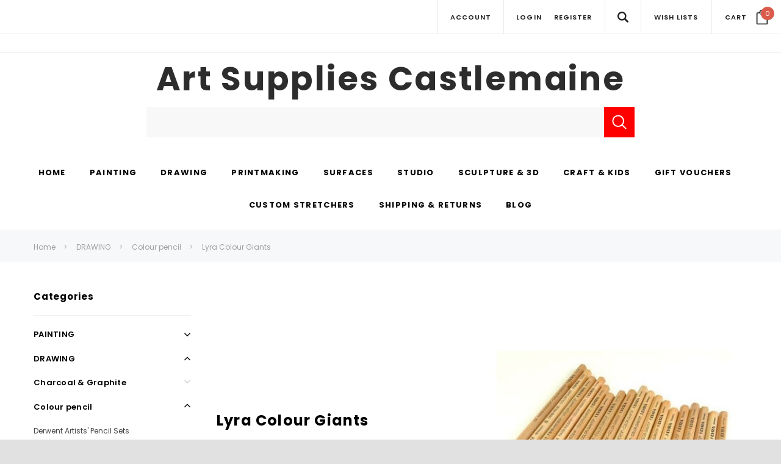

--- FILE ---
content_type: application/javascript; charset=UTF-8
request_url: https://cdn11.bigcommerce.com/s-aa34gg49cu/stencil/65fc5bf0-f143-013a-9658-6aae3ba2313f/e/67365740-d960-013e-a3b0-36d581915ed3/dist/theme-bundle.chunk.6.js
body_size: 9443
content:
webpackJsonp([6],{291:function(t,e,o){"use strict";function r(t,e){if(!(t instanceof e))throw new TypeError("Cannot call a class as a function")}function a(t,e){if(!t)throw new ReferenceError("this hasn't been initialised - super() hasn't been called");return!e||"object"!=typeof e&&"function"!=typeof e?t:e}function n(t,e){if("function"!=typeof e&&null!==e)throw new TypeError("Super expression must either be null or a function, not "+typeof e);t.prototype=Object.create(e&&e.prototype,{constructor:{value:t,enumerable:!1,writable:!0,configurable:!0}}),e&&(Object.setPrototypeOf?Object.setPrototypeOf(t,e):t.__proto__=e)}Object.defineProperty(e,"__esModule",{value:!0});var i=o(7),s=o(444),c=o(1),l=o.n(c),h=o(445),p=o(461),u=o(446),d=function(t){function e(){return r(this,e),a(this,t.apply(this,arguments))}return n(e,t),e.prototype.loaded=function(){l()("#facetedSearch").length>0?this.initFacetedSearch():(this.onSortBySubmit=this.onSortBySubmit.bind(this),i.b.on("sortBy-submitted",this.onSortBySubmit)),o.i(p.a)(),o.i(u.a)()},e.prototype.initFacetedSearch=function(){var t=l()("#product-listing-container"),e=l()("#faceted-search-container"),r=this.context.categoryProductsPerPage,a={config:{products:{new:!0},category:{shop_by_price:!0,products:{limit:r}}},template:{productListing:"category/product-listing",sidebar:"category/sidebar",sidebarToggleMobile:"halothemes/sidebar-toggle-mobile"},showMore:"category/show-more"};this.facetedSearch=new h.a(a,function(r){t.html(r.productListing),e.html(r.sidebar),e.prepend(r.sidebarToggleMobile),l()("#sidebar-toggle").length&&l()("#sidebar-toggle a").click(function(){l()(this).find("i").hasClass("fa-plus")?(l()(".page-sidebar > nav").fadeIn(200),l()(".page-sidebar > nav").length&&l()(window).scrollTop(l()(this).offset().top-15),l()(this).html('HIDE SIDEBAR <i class="fa fa-minus"></i>')):l()(this).find("i").hasClass("fa-minus")&&(l()(".page-sidebar > nav").length&&l()(".page-sidebar > nav").fadeOut(200),l()(this).html('SHOW SIDEBAR <i class="fa fa-plus"></i>'))}),o.i(p.a)(),o.i(u.a)(),l()("html, body").animate({scrollTop:0},100)})},e}(s.a);e.default=d},439:function(t,e,o){"use strict";function r(){this.protocol=null,this.slashes=null,this.auth=null,this.host=null,this.port=null,this.hostname=null,this.hash=null,this.search=null,this.query=null,this.pathname=null,this.path=null,this.href=null}function a(t,e,o){if(t&&l.isObject(t)&&t instanceof r)return t;var a=new r;return a.parse(t,e,o),a}function n(t){return l.isString(t)&&(t=a(t)),t instanceof r?t.format():r.prototype.format.call(t)}function i(t,e){return a(t,!1,!0).resolve(e)}function s(t,e){return t?a(t,!1,!0).resolveObject(e):e}var c=o(455),l=o(459);e.parse=a,e.resolve=i,e.resolveObject=s,e.format=n,e.Url=r;var h=/^([a-z0-9.+-]+:)/i,p=/:[0-9]*$/,u=/^(\/\/?(?!\/)[^\?\s]*)(\?[^\s]*)?$/,d=["<",">",'"',"`"," ","\r","\n","\t"],f=["{","}","|","\\","^","`"].concat(d),g=["'"].concat(f),m=["%","/","?",";","#"].concat(g),v=["/","?","#"],b=/^[+a-z0-9A-Z_-]{0,63}$/,y=/^([+a-z0-9A-Z_-]{0,63})(.*)$/,w={javascript:!0,"javascript:":!0},S={javascript:!0,"javascript:":!0},C={http:!0,https:!0,ftp:!0,gopher:!0,file:!0,"http:":!0,"https:":!0,"ftp:":!0,"gopher:":!0,"file:":!0},F=o(458);r.prototype.parse=function(t,e,o){if(!l.isString(t))throw new TypeError("Parameter 'url' must be a string, not "+typeof t);var r=t.indexOf("?"),a=-1!==r&&r<t.indexOf("#")?"?":"#",n=t.split(a),i=/\\/g;n[0]=n[0].replace(i,"/"),t=n.join(a);var s=t;if(s=s.trim(),!o&&1===t.split("#").length){var p=u.exec(s);if(p)return this.path=s,this.href=s,this.pathname=p[1],p[2]?(this.search=p[2],this.query=e?F.parse(this.search.substr(1)):this.search.substr(1)):e&&(this.search="",this.query={}),this}var d=h.exec(s);if(d){d=d[0];var f=d.toLowerCase();this.protocol=f,s=s.substr(d.length)}if(o||d||s.match(/^\/\/[^@\/]+@[^@\/]+/)){var x="//"===s.substr(0,2);!x||d&&S[d]||(s=s.substr(2),this.slashes=!0)}if(!S[d]&&(x||d&&!C[d])){for(var O=-1,k=0;k<v.length;k++){var I=s.indexOf(v[k]);-1!==I&&(-1===O||I<O)&&(O=I)}var j,T;T=-1===O?s.lastIndexOf("@"):s.lastIndexOf("@",O),-1!==T&&(j=s.slice(0,T),s=s.slice(T+1),this.auth=decodeURIComponent(j)),O=-1;for(var k=0;k<m.length;k++){var I=s.indexOf(m[k]);-1!==I&&(-1===O||I<O)&&(O=I)}-1===O&&(O=s.length),this.host=s.slice(0,O),s=s.slice(O),this.parseHost(),this.hostname=this.hostname||"";var A="["===this.hostname[0]&&"]"===this.hostname[this.hostname.length-1];if(!A)for(var L=this.hostname.split(/\./),k=0,M=L.length;k<M;k++){var R=L[k];if(R&&!R.match(b)){for(var q="",P=0,E=R.length;P<E;P++)R.charCodeAt(P)>127?q+="x":q+=R[P];if(!q.match(b)){var U=L.slice(0,k),$=L.slice(k+1),B=R.match(y);B&&(U.push(B[1]),$.unshift(B[2])),$.length&&(s="/"+$.join(".")+s),this.hostname=U.join(".");break}}}this.hostname.length>255?this.hostname="":this.hostname=this.hostname.toLowerCase(),A||(this.hostname=c.toASCII(this.hostname));var _=this.port?":"+this.port:"",N=this.hostname||"";this.host=N+_,this.href+=this.host,A&&(this.hostname=this.hostname.substr(1,this.hostname.length-2),"/"!==s[0]&&(s="/"+s))}if(!w[f])for(var k=0,M=g.length;k<M;k++){var Q=g[k];if(-1!==s.indexOf(Q)){var D=encodeURIComponent(Q);D===Q&&(D=escape(Q)),s=s.split(Q).join(D)}}var V=s.indexOf("#");-1!==V&&(this.hash=s.substr(V),s=s.slice(0,V));var G=s.indexOf("?");if(-1!==G?(this.search=s.substr(G),this.query=s.substr(G+1),e&&(this.query=F.parse(this.query)),s=s.slice(0,G)):e&&(this.search="",this.query={}),s&&(this.pathname=s),C[f]&&this.hostname&&!this.pathname&&(this.pathname="/"),this.pathname||this.search){var _=this.pathname||"",z=this.search||"";this.path=_+z}return this.href=this.format(),this},r.prototype.format=function(){var t=this.auth||"";t&&(t=encodeURIComponent(t),t=t.replace(/%3A/i,":"),t+="@");var e=this.protocol||"",o=this.pathname||"",r=this.hash||"",a=!1,n="";this.host?a=t+this.host:this.hostname&&(a=t+(-1===this.hostname.indexOf(":")?this.hostname:"["+this.hostname+"]"),this.port&&(a+=":"+this.port)),this.query&&l.isObject(this.query)&&Object.keys(this.query).length&&(n=F.stringify(this.query));var i=this.search||n&&"?"+n||"";return e&&":"!==e.substr(-1)&&(e+=":"),this.slashes||(!e||C[e])&&!1!==a?(a="//"+(a||""),o&&"/"!==o.charAt(0)&&(o="/"+o)):a||(a=""),r&&"#"!==r.charAt(0)&&(r="#"+r),i&&"?"!==i.charAt(0)&&(i="?"+i),o=o.replace(/[?#]/g,function(t){return encodeURIComponent(t)}),i=i.replace("#","%23"),e+a+o+i+r},r.prototype.resolve=function(t){return this.resolveObject(a(t,!1,!0)).format()},r.prototype.resolveObject=function(t){if(l.isString(t)){var e=new r;e.parse(t,!1,!0),t=e}for(var o=new r,a=Object.keys(this),n=0;n<a.length;n++){var i=a[n];o[i]=this[i]}if(o.hash=t.hash,""===t.href)return o.href=o.format(),o;if(t.slashes&&!t.protocol){for(var s=Object.keys(t),c=0;c<s.length;c++){var h=s[c];"protocol"!==h&&(o[h]=t[h])}return C[o.protocol]&&o.hostname&&!o.pathname&&(o.path=o.pathname="/"),o.href=o.format(),o}if(t.protocol&&t.protocol!==o.protocol){if(!C[t.protocol]){for(var p=Object.keys(t),u=0;u<p.length;u++){var d=p[u];o[d]=t[d]}return o.href=o.format(),o}if(o.protocol=t.protocol,t.host||S[t.protocol])o.pathname=t.pathname;else{for(var f=(t.pathname||"").split("/");f.length&&!(t.host=f.shift()););t.host||(t.host=""),t.hostname||(t.hostname=""),""!==f[0]&&f.unshift(""),f.length<2&&f.unshift(""),o.pathname=f.join("/")}if(o.search=t.search,o.query=t.query,o.host=t.host||"",o.auth=t.auth,o.hostname=t.hostname||t.host,o.port=t.port,o.pathname||o.search){var g=o.pathname||"",m=o.search||"";o.path=g+m}return o.slashes=o.slashes||t.slashes,o.href=o.format(),o}var v=o.pathname&&"/"===o.pathname.charAt(0),b=t.host||t.pathname&&"/"===t.pathname.charAt(0),y=b||v||o.host&&t.pathname,w=y,F=o.pathname&&o.pathname.split("/")||[],f=t.pathname&&t.pathname.split("/")||[],x=o.protocol&&!C[o.protocol];if(x&&(o.hostname="",o.port=null,o.host&&(""===F[0]?F[0]=o.host:F.unshift(o.host)),o.host="",t.protocol&&(t.hostname=null,t.port=null,t.host&&(""===f[0]?f[0]=t.host:f.unshift(t.host)),t.host=null),y=y&&(""===f[0]||""===F[0])),b)o.host=t.host||""===t.host?t.host:o.host,o.hostname=t.hostname||""===t.hostname?t.hostname:o.hostname,o.search=t.search,o.query=t.query,F=f;else if(f.length)F||(F=[]),F.pop(),F=F.concat(f),o.search=t.search,o.query=t.query;else if(!l.isNullOrUndefined(t.search)){if(x){o.hostname=o.host=F.shift();var O=!!(o.host&&o.host.indexOf("@")>0)&&o.host.split("@");O&&(o.auth=O.shift(),o.host=o.hostname=O.shift())}return o.search=t.search,o.query=t.query,l.isNull(o.pathname)&&l.isNull(o.search)||(o.path=(o.pathname?o.pathname:"")+(o.search?o.search:"")),o.href=o.format(),o}if(!F.length)return o.pathname=null,o.search?o.path="/"+o.search:o.path=null,o.href=o.format(),o;for(var k=F.slice(-1)[0],I=(o.host||t.host||F.length>1)&&("."===k||".."===k)||""===k,j=0,T=F.length;T>=0;T--)k=F[T],"."===k?F.splice(T,1):".."===k?(F.splice(T,1),j++):j&&(F.splice(T,1),j--);if(!y&&!w)for(;j--;j)F.unshift("..");!y||""===F[0]||F[0]&&"/"===F[0].charAt(0)||F.unshift(""),I&&"/"!==F.join("/").substr(-1)&&F.push("");var A=""===F[0]||F[0]&&"/"===F[0].charAt(0);if(x){o.hostname=o.host=A?"":F.length?F.shift():"";var O=!!(o.host&&o.host.indexOf("@")>0)&&o.host.split("@");O&&(o.auth=O.shift(),o.host=o.hostname=O.shift())}return y=y||o.host&&F.length,y&&!A&&F.unshift(""),F.length?o.pathname=F.join("/"):(o.pathname=null,o.path=null),l.isNull(o.pathname)&&l.isNull(o.search)||(o.path=(o.pathname?o.pathname:"")+(o.search?o.search:"")),o.auth=t.auth||o.auth,o.slashes=o.slashes||t.slashes,o.href=o.format(),o},r.prototype.parseHost=function(){var t=this.host,e=p.exec(t);e&&(e=e[0],":"!==e&&(this.port=e.substr(1)),t=t.substr(0,t.length-e.length)),t&&(this.hostname=t)}},440:function(t,e,o){"use strict";var r=o(1),a=o.n(r),n=o(439),i=o.n(n),s={getUrl:function(){return""+window.location.pathname+window.location.search},goToUrl:function(t){window.history.pushState({},document.title,t),a()(window).trigger("statechange")},replaceParams:function(t,e){var o=i.a.parse(t,!0),r=void 0;o.search=null;for(r in e)e.hasOwnProperty(r)&&(o.query[r]=e[r]);return i.a.format(o)},buildQueryString:function(t){var e="",o=void 0;for(o in t)if(t.hasOwnProperty(o))if(Array.isArray(t[o])){var r=void 0;for(r in t[o])t[o].hasOwnProperty(r)&&(e+="&"+o+"="+t[o][r])}else e+="&"+o+"="+t[o];return e.substring(1)}};e.a=s},441:function(t,e,o){"use strict";function r(t,e){if(!(t instanceof e))throw new TypeError("Cannot call a class as a function")}function a(t){return t&&0===t.indexOf("#")?t:"#"+t}function n(t){return{disabledBreakpoint:t.data(d+"-disabled-breakpoint"),disabledState:t.data(d+"-disabled-state"),enabledState:t.data(d+"-enabled-state"),openClassName:t.data(d+"-open-class-name")}}function i(){var t=arguments.length>0&&void 0!==arguments[0]?arguments[0]:"[data-"+d+"]",e=arguments.length>1&&void 0!==arguments[1]?arguments[1]:{};return h()(t,e.$context).map(function(t,o){var r=h()(o),i=d+"-instance",s=r.data(i);if(s instanceof m)return s;var l=a(r.data(d)||r.data(d+"-target")||r.attr("href")),p=c()(n(r),e),u=new m(r,h()(l),p);return r.data(i,u),u}).toArray()}e.a=i;var s=o(276),c=o.n(s),l=o(1),h=o.n(l),p=o(278),u=function(){function t(t,e){for(var o=0;o<e.length;o++){var r=e[o];r.enumerable=r.enumerable||!1,r.configurable=!0,"value"in r&&(r.writable=!0),Object.defineProperty(t,r.key,r)}}return function(e,o,r){return o&&t(e.prototype,o),r&&t(e,r),e}}(),d="collapsible",f={open:"open.collapsible",close:"close.collapsible",toggle:"toggle.collapsible",click:"click.collapsible"},g={closed:"closed",open:"open"},m=function(){function t(e,a){var n=arguments.length>2&&void 0!==arguments[2]?arguments[2]:{},i=n.disabledBreakpoint,s=n.disabledState,c=n.enabledState,l=n.openClassName,h=void 0===l?"is-open":l;r(this,t),this.$toggle=e,this.$target=a,this.targetId=a.attr("id"),this.openClassName=h,this.disabledState=s,this.enabledState=c,i&&(this.disabledMediaQueryList=o.i(p.a)(i)),this.disabledMediaQueryList?this.disabled=this.disabledMediaQueryList.matches:this.disabled=!1,this.onClicked=this.onClicked.bind(this),this.onDisabledMediaQueryListMatch=this.onDisabledMediaQueryListMatch.bind(this),this.$target.attr("aria-hidden",this.isCollapsed),this.$toggle.attr("aria-controls",a.attr("id")).attr("aria-expanded",this.isOpen),this.bindEvents()}return t.prototype.open=function(){var t=arguments.length>0&&void 0!==arguments[0]?arguments[0]:{},e=t.notify,o=void 0===e||e;this.$toggle.addClass(this.openClassName).attr("aria-expanded",!0),this.$target.addClass(this.openClassName).attr("aria-hidden",!1),o&&(this.$toggle.trigger(f.open,[this]),this.$toggle.trigger(f.toggle,[this]))},t.prototype.close=function(){var t=arguments.length>0&&void 0!==arguments[0]?arguments[0]:{},e=t.notify,o=void 0===e||e;this.$toggle.removeClass(this.openClassName).attr("aria-expanded",!1),this.$target.removeClass(this.openClassName).attr("aria-hidden",!0),o&&(this.$toggle.trigger(f.close,[this]),this.$toggle.trigger(f.toggle,[this]))},t.prototype.toggle=function(){this.isCollapsed?this.open():this.close()},t.prototype.toggleByState=function(t){for(var e=arguments.length,o=Array(e>1?e-1:0),r=1;r<e;r++)o[r-1]=arguments[r];switch(t){case g.open:return this.open.apply(this,o);case g.closed:return this.close.apply(this,o);default:return}},t.prototype.hasCollapsible=function(t){return h.a.contains(this.$target.get(0),t.$target.get(0))},t.prototype.bindEvents=function(){this.$toggle.on(f.click,this.onClicked),this.disabledMediaQueryList&&this.disabledMediaQueryList.addListener&&this.disabledMediaQueryList.addListener(this.onDisabledMediaQueryListMatch)},t.prototype.unbindEvents=function(){this.$toggle.off(f.click,this.onClicked),this.disabledMediaQueryList&&this.disabledMediaQueryList.removeListener&&this.disabledMediaQueryList.removeListener(this.onDisabledMediaQueryListMatch)},t.prototype.onClicked=function(t){this.disabled||(t.preventDefault(),this.toggle())},t.prototype.onDisabledMediaQueryListMatch=function(t){this.disabled=t.matches},u(t,[{key:"isCollapsed",get:function(){return!this.$target.hasClass(this.openClassName)||this.$target.is(":hidden")}},{key:"isOpen",get:function(){return!this.isCollapsed}},{key:"disabled",set:function(t){this._disabled=t,t?this.toggleByState(this.disabledState):this.toggleByState(this.enabledState)},get:function(){return this._disabled}}]),t}()},442:function(t,e,o){function r(t,e){var o=t.data;return("string"==typeof e||a(e)?o.set.has(e):o.hash[e])?0:-1}var a=o(9);t.exports=r},443:function(t,e,o){(function(e){function r(t){return s&&i?new a(t):null}var a=o(449),n=o(59),i=n(e,"Set"),s=n(Object,"create");t.exports=r}).call(e,o(18))},444:function(t,e,o){"use strict";function r(t,e){if(!(t instanceof e))throw new TypeError("Cannot call a class as a function")}function a(t,e){if(!t)throw new ReferenceError("this hasn't been initialised - super() hasn't been called");return!e||"object"!=typeof e&&"function"!=typeof e?t:e}function n(t,e){if("function"!=typeof e&&null!==e)throw new TypeError("Super expression must either be null or a function, not "+typeof e);t.prototype=Object.create(e&&e.prototype,{constructor:{value:t,enumerable:!1,writable:!0,configurable:!0}}),e&&(Object.setPrototypeOf?Object.setPrototypeOf(t,e):t.__proto__=e)}var i=o(116),s=o(1),c=o.n(s),l=o(440),h=o(439),p=o.n(h),u=function(t){function e(){return r(this,e),a(this,t.apply(this,arguments))}return n(e,t),e.prototype.onSortBySubmit=function(t){var e=p.a.parse(location.href,!0),o=c()(t.currentTarget).serialize().split("=");e.query[o[0]]=o[1],delete e.query.page,t.preventDefault(),window.location=p.a.format({pathname:e.pathname,search:l.a.buildQueryString(e.query)})},e}(i.a);e.a=u},445:function(t,e,o){"use strict";function r(t,e){if(!(t instanceof e))throw new TypeError("Cannot call a class as a function")}var a=o(279),n=o.n(a),i=o(447),s=o.n(i),c=o(448),l=o.n(c),h=o(276),p=o.n(h),u=o(7),d=o(1),f=o.n(d),g=o(439),m=o.n(g),v=o(440),b=o(26),y=o(441),w=o(82),S=o(81),C=function(){function t(e,a,n){var i=this;r(this,t);var s={accordionToggleSelector:"#facetedSearch .accordion-navigation, #facetedSearch .facetedSearch-toggle",blockerSelector:"#facetedSearch .blocker",clearFacetSelector:"#facetedSearch .facetedSearch-clearLink",componentSelector:"#facetedSearch-navList",facetNavListSelector:"#facetedSearch .navList",priceRangeErrorSelector:"#facet-range-form .form-inlineMessage",priceRangeFieldsetSelector:"#facet-range-form .form-fieldset",priceRangeFormSelector:"#facet-range-form",priceRangeMaxPriceSelector:"#facet-range-form [name=max_price]",priceRangeMinPriceSelector:"#facet-range-form [name=min_price]",showMoreToggleSelector:"#facetedSearch .accordion-content .toggleLink",facetedSearchFilterItems:"#facetedSearch-filterItems .form-input",modal:o.i(b.b)("#modal")[0],modalOpen:!1};this.requestOptions=e,this.callback=a,this.options=p()({},s,n),this.collapsedFacets=[],this.collapsedFacetItems=[],o.i(y.a)(),this.initPriceValidator(),f()(this.options.facetNavListSelector).each(function(t,e){i.collapseFacetItems(f()(e))}),f()(this.options.accordionToggleSelector).each(function(t,e){var o=f()(e),r=o.data("collapsible-instance");r.isCollapsed&&i.collapsedFacets.push(r.targetId)}),setTimeout(function(){f()(i.options.componentSelector).is(":hidden")&&i.collapseAllFacets()}),this.onStateChange=this.onStateChange.bind(this),this.onToggleClick=this.onToggleClick.bind(this),this.onAccordionToggle=this.onAccordionToggle.bind(this),this.onClearFacet=this.onClearFacet.bind(this),this.onFacetClick=this.onFacetClick.bind(this),this.onRangeSubmit=this.onRangeSubmit.bind(this),this.onSortBySubmit=this.onSortBySubmit.bind(this),this.filterFacetItems=this.filterFacetItems.bind(this),this.bindEvents()}return t.prototype.refreshView=function(t){t&&this.callback(t),o.i(y.a)(),this.initPriceValidator(),this.restoreCollapsedFacets(),this.restoreCollapsedFacetItems(),this.bindEvents()},t.prototype.updateView=function(){var t=this;f()(this.options.blockerSelector).show(),u.a.getPage(v.a.getUrl(),this.requestOptions,function(e,o){if(f()(t.options.blockerSelector).hide(),e)throw new Error(e);t.refreshView(o)})},t.prototype.expandFacetItems=function(t){var e=t.attr("id");this.collapsedFacetItems=l()(this.collapsedFacetItems,e)},t.prototype.collapseFacetItems=function(t){var e=t.attr("id"),o=t.data("has-more-results");this.collapsedFacetItems=o?s()(this.collapsedFacetItems,[e]):l()(this.collapsedFacetItems,e)},t.prototype.toggleFacetItems=function(t){var e=t.attr("id");return n()(this.collapsedFacetItems,e)?(this.getMoreFacetResults(t),!0):(this.collapseFacetItems(t),!1)},t.prototype.getMoreFacetResults=function(t){var e=this,o=t.data("facet"),r=v.a.getUrl();return this.requestOptions.showMore&&u.a.getPage(r,{template:this.requestOptions.showMore,params:{list_all:o}},function(t,o){if(t)throw new Error(t);e.options.modal.open(),e.options.modalOpen=!0,e.options.modal.updateContent(o)}),this.collapseFacetItems(t),!1},t.prototype.filterFacetItems=function(t){var e=f()(".navList-item"),o=f()(t.currentTarget).val().toLowerCase();e.each(function(t,e){-1!==f()(e).text().toLowerCase().indexOf(o)?f()(e).show():f()(e).hide()})},t.prototype.expandFacet=function(t){t.data("collapsible-instance").open()},t.prototype.collapseFacet=function(t){t.data("collapsible-instance").close()},t.prototype.collapseAllFacets=function(){var t=this;f()(this.options.accordionToggleSelector).each(function(e,o){var r=f()(o);t.collapseFacet(r)})},t.prototype.expandAllFacets=function(){var t=this;f()(this.options.accordionToggleSelector).each(function(e,o){var r=f()(o);t.expandFacet(r)})},t.prototype.initPriceValidator=function(){if(0!==f()(this.options.priceRangeFormSelector).length){var t=o.i(S.a)(),e={errorSelector:this.options.priceRangeErrorSelector,fieldsetSelector:this.options.priceRangeFieldsetSelector,formSelector:this.options.priceRangeFormSelector,maxPriceSelector:this.options.priceRangeMaxPriceSelector,minPriceSelector:this.options.priceRangeMinPriceSelector};w.a.setMinMaxPriceValidation(t,e),this.priceRangeValidator=t}},t.prototype.restoreCollapsedFacetItems=function(){var t=this;f()(this.options.facetNavListSelector).each(function(e,o){var r=f()(o),a=r.attr("id");n()(t.collapsedFacetItems,a)?t.collapseFacetItems(r):t.expandFacetItems(r)})},t.prototype.restoreCollapsedFacets=function(){var t=this;f()(this.options.accordionToggleSelector).each(function(e,o){var r=f()(o),a=r.data("collapsible-instance"),i=a.targetId;n()(t.collapsedFacets,i)?t.collapseFacet(r):t.expandFacet(r)})},t.prototype.bindEvents=function(){this.unbindEvents(),f()(window).on("statechange",this.onStateChange),f()(document).on("click",this.options.showMoreToggleSelector,this.onToggleClick),f()(document).on("toggle.collapsible",this.options.accordionToggleSelector,this.onAccordionToggle),f()(document).on("keyup",this.options.facetedSearchFilterItems,this.filterFacetItems),f()(this.options.clearFacetSelector).on("click",this.onClearFacet),u.b.on("facetedSearch-facet-clicked",this.onFacetClick),u.b.on("facetedSearch-range-submitted",this.onRangeSubmit),u.b.on("sortBy-submitted",this.onSortBySubmit)},t.prototype.unbindEvents=function(){f()(window).off("statechange",this.onStateChange),f()(document).off("click",this.options.showMoreToggleSelector,this.onToggleClick),f()(document).off("toggle.collapsible",this.options.accordionToggleSelector,this.onAccordionToggle),f()(document).off("keyup",this.options.facetedSearchFilterItems,this.filterFacetItems),f()(this.options.clearFacetSelector).off("click",this.onClearFacet),u.b.off("facetedSearch-facet-clicked",this.onFacetClick),u.b.off("facetedSearch-range-submitted",this.onRangeSubmit),u.b.off("sortBy-submitted",this.onSortBySubmit)},t.prototype.onClearFacet=function(t){var e=f()(t.currentTarget),o=e.attr("href");t.preventDefault(),t.stopPropagation(),v.a.goToUrl(o)},t.prototype.onToggleClick=function(t){var e=f()(t.currentTarget),o=f()(e.attr("href"));t.preventDefault(),this.toggleFacetItems(o)},t.prototype.onFacetClick=function(t){var e=f()(t.currentTarget),o=e.attr("href");t.preventDefault(),e.toggleClass("is-selected"),v.a.goToUrl(o),this.options.modalOpen&&this.options.modal.close()},t.prototype.onSortBySubmit=function(t){var e=m.a.parse(location.href,!0),o=f()(t.currentTarget).serialize().split("=");e.query[o[0]]=o[1],delete e.query.page,t.preventDefault(),v.a.goToUrl(m.a.format({pathname:e.pathname,search:v.a.buildQueryString(e.query)}))},t.prototype.onRangeSubmit=function(t){if(t.preventDefault(),this.priceRangeValidator.areAll(S.a.constants.VALID)){var e=m.a.parse(location.href),o=decodeURI(f()(t.currentTarget).serialize());v.a.goToUrl(m.a.format({pathname:e.pathname,search:"?"+o}))}},t.prototype.onStateChange=function(){this.updateView()},t.prototype.onAccordionToggle=function(t){var e=f()(t.currentTarget),o=e.data("collapsible-instance"),r=o.targetId;o.isCollapsed?this.collapsedFacets=s()(this.collapsedFacets,[r]):this.collapsedFacets=l()(this.collapsedFacets,r)},t}();e.a=C},446:function(t,e,o){"use strict";var r=o(1),a=o.n(r);e.a=function(){function t(){a()(window).width()<1199?a()("#product-listing-container form[data-product-compare] > .module-wrapper").hasClass("productGrid")&&a()("#product-listing-container form[data-product-compare] > .module-wrapper.productGrid .prod-item").each(function(t,e){a()(this).find(".btn-compare").length>0&&a()(this).find(".btn-compare").appendTo(a()(this).find(".prod-desc"))}):a()("#product-listing-container form[data-product-compare] > .module-wrapper").hasClass("productGrid")&&a()("#product-listing-container form[data-product-compare] > .module-wrapper.productGrid .prod-item").each(function(t,e){a()(this).find(".btn-compare").length>0&&a()(this).find(".btn-compare").appendTo(a()(this).find(".prod-image .actions"))})}a()("#list-view").hasClass("current-view")&&(a()("#product-listing-container form[data-product-compare] > .module-wrapper").removeClass("productGrid"),a()("#product-listing-container form[data-product-compare] > .module-wrapper").addClass("productList")),a()("#grid-view").hasClass("current-view")&&(a()("#product-listing-container form[data-product-compare] > .module-wrapper").removeClass("productList"),a()("#product-listing-container form[data-product-compare] > .module-wrapper").addClass("productGrid")),a()("#list-view").click(function(){a()("#product-listing-container form[data-product-compare] > .module-wrapper").removeClass("productGrid"),a()("#product-listing-container form[data-product-compare] > .module-wrapper").addClass("productList"),a()(this).attr("class","current-view"),a()("#grid-view").removeClass("current-view"),a()("#product-listing-container form[data-product-compare] > .module-wrapper").hasClass("productList")&&a()("#product-listing-container form[data-product-compare] > .module-wrapper.productList .prod-item").each(function(t,e){a()(this).find(".btn-compare").length>0&&a()(this).find(".btn-compare").appendTo(a()(this).find(".prod-desc"))})}),a()("#grid-view").click(function(){a()("#product-listing-container form[data-product-compare] > .module-wrapper").removeClass("productList"),a()("#product-listing-container form[data-product-compare] > .module-wrapper").addClass("productGrid"),t(),a()(this).attr("class","current-view"),a()("#list-view").removeClass("current-view")}),t(),a()(window).resize(function(){t()})}},447:function(t,e,o){var r=o(452),a=o(453),n=o(117),i=n(function(t){return a(r(t,!1,!0))});t.exports=i},448:function(t,e,o){var r=o(451),a=o(60),n=o(117),i=n(function(t,e){return a(t)?r(t,e):[]});t.exports=i},449:function(t,e,o){(function(e){function r(t){var e=t?t.length:0;for(this.data={hash:s(null),set:new i};e--;)this.push(t[e])}var a=o(454),n=o(59),i=n(e,"Set"),s=n(Object,"create");r.prototype.push=a,t.exports=r}).call(e,o(18))},450:function(t,e){function o(t,e){for(var o=-1,r=e.length,a=t.length;++o<r;)t[a+o]=e[o];return t}t.exports=o},451:function(t,e,o){function r(t,e){var o=t?t.length:0,r=[];if(!o)return r;var c=-1,l=a,h=!0,p=h&&e.length>=s?i(e):null,u=e.length;p&&(l=n,h=!1,e=p);t:for(;++c<o;){var d=t[c];if(h&&d===d){for(var f=u;f--;)if(e[f]===d)continue t;r.push(d)}else l(e,d,0)<0&&r.push(d)}return r}var a=o(277),n=o(442),i=o(443),s=200;t.exports=r},452:function(t,e,o){function r(t,e,o,l){l||(l=[]);for(var h=-1,p=t.length;++h<p;){var u=t[h];c(u)&&s(u)&&(o||i(u)||n(u))?e?r(u,e,o,l):a(l,u):o||(l[l.length]=u)}return l}var a=o(450),n=o(61),i=o(12),s=o(60),c=o(27);t.exports=r},453:function(t,e,o){function r(t,e){var o=-1,r=a,c=t.length,l=!0,h=l&&c>=s,p=h?i():null,u=[];p?(r=n,l=!1):(h=!1,p=e?[]:u);t:for(;++o<c;){var d=t[o],f=e?e(d,o,t):d;if(l&&d===d){for(var g=p.length;g--;)if(p[g]===f)continue t;e&&p.push(f),u.push(d)}else r(p,f,0)<0&&((e||h)&&p.push(f),u.push(d))}return u}var a=o(277),n=o(442),i=o(443),s=200;t.exports=r},454:function(t,e,o){function r(t){var e=this.data;"string"==typeof t||a(t)?e.set.add(t):e.hash[t]=!0}var a=o(9);t.exports=r},455:function(t,e,o){(function(t,r){var a;!function(n){function i(t){throw new RangeError(M[t])}function s(t,e){for(var o=t.length,r=[];o--;)r[o]=e(t[o]);return r}function c(t,e){var o=t.split("@"),r="";return o.length>1&&(r=o[0]+"@",t=o[1]),t=t.replace(L,"."),r+s(t.split("."),e).join(".")}function l(t){for(var e,o,r=[],a=0,n=t.length;a<n;)e=t.charCodeAt(a++),e>=55296&&e<=56319&&a<n?(o=t.charCodeAt(a++),56320==(64512&o)?r.push(((1023&e)<<10)+(1023&o)+65536):(r.push(e),a--)):r.push(e);return r}function h(t){return s(t,function(t){var e="";return t>65535&&(t-=65536,e+=P(t>>>10&1023|55296),t=56320|1023&t),e+=P(t)}).join("")}function p(t){return t-48<10?t-22:t-65<26?t-65:t-97<26?t-97:S}function u(t,e){return t+22+75*(t<26)-((0!=e)<<5)}function d(t,e,o){var r=0;for(t=o?q(t/O):t>>1,t+=q(t/e);t>R*F>>1;r+=S)t=q(t/R);return q(r+(R+1)*t/(t+x))}function f(t){var e,o,r,a,n,s,c,l,u,f,g=[],m=t.length,v=0,b=I,y=k;for(o=t.lastIndexOf(j),o<0&&(o=0),r=0;r<o;++r)t.charCodeAt(r)>=128&&i("not-basic"),g.push(t.charCodeAt(r));for(a=o>0?o+1:0;a<m;){for(n=v,s=1,c=S;a>=m&&i("invalid-input"),l=p(t.charCodeAt(a++)),(l>=S||l>q((w-v)/s))&&i("overflow"),v+=l*s,u=c<=y?C:c>=y+F?F:c-y,!(l<u);c+=S)f=S-u,s>q(w/f)&&i("overflow"),s*=f;e=g.length+1,y=d(v-n,e,0==n),q(v/e)>w-b&&i("overflow"),b+=q(v/e),v%=e,g.splice(v++,0,b)}return h(g)}function g(t){var e,o,r,a,n,s,c,h,p,f,g,m,v,b,y,x=[];for(t=l(t),m=t.length,e=I,o=0,n=k,s=0;s<m;++s)(g=t[s])<128&&x.push(P(g));for(r=a=x.length,a&&x.push(j);r<m;){for(c=w,s=0;s<m;++s)(g=t[s])>=e&&g<c&&(c=g);for(v=r+1,c-e>q((w-o)/v)&&i("overflow"),o+=(c-e)*v,e=c,s=0;s<m;++s)if(g=t[s],g<e&&++o>w&&i("overflow"),g==e){for(h=o,p=S;f=p<=n?C:p>=n+F?F:p-n,!(h<f);p+=S)y=h-f,b=S-f,x.push(P(u(f+y%b,0))),h=q(y/b);x.push(P(u(h,0))),n=d(o,v,r==a),o=0,++r}++o,++e}return x.join("")}function m(t){return c(t,function(t){return T.test(t)?f(t.slice(4).toLowerCase()):t})}function v(t){return c(t,function(t){return A.test(t)?"xn--"+g(t):t})}var b=("object"==typeof e&&e&&e.nodeType,"object"==typeof t&&t&&t.nodeType,"object"==typeof r&&r);var y,w=2147483647,S=36,C=1,F=26,x=38,O=700,k=72,I=128,j="-",T=/^xn--/,A=/[^\x20-\x7E]/,L=/[\x2E\u3002\uFF0E\uFF61]/g,M={overflow:"Overflow: input needs wider integers to process","not-basic":"Illegal input >= 0x80 (not a basic code point)","invalid-input":"Invalid input"},R=S-C,q=Math.floor,P=String.fromCharCode;y={version:"1.4.1",ucs2:{decode:l,encode:h},decode:f,encode:g,toASCII:v,toUnicode:m},void 0!==(a=function(){return y}.call(e,o,e,t))&&(t.exports=a)}()}).call(e,o(280)(t),o(18))},456:function(t,e,o){"use strict";function r(t,e){return Object.prototype.hasOwnProperty.call(t,e)}t.exports=function(t,e,o,n){e=e||"&",o=o||"=";var i={};if("string"!=typeof t||0===t.length)return i;var s=/\+/g;t=t.split(e);var c=1e3;n&&"number"==typeof n.maxKeys&&(c=n.maxKeys);var l=t.length;c>0&&l>c&&(l=c);for(var h=0;h<l;++h){var p,u,d,f,g=t[h].replace(s,"%20"),m=g.indexOf(o);m>=0?(p=g.substr(0,m),u=g.substr(m+1)):(p=g,u=""),d=decodeURIComponent(p),f=decodeURIComponent(u),r(i,d)?a(i[d])?i[d].push(f):i[d]=[i[d],f]:i[d]=f}return i};var a=Array.isArray||function(t){return"[object Array]"===Object.prototype.toString.call(t)}},457:function(t,e,o){"use strict";function r(t,e){if(t.map)return t.map(e);for(var o=[],r=0;r<t.length;r++)o.push(e(t[r],r));return o}var a=function(t){switch(typeof t){case"string":return t;case"boolean":return t?"true":"false";case"number":return isFinite(t)?t:"";default:return""}};t.exports=function(t,e,o,s){return e=e||"&",o=o||"=",null===t&&(t=void 0),"object"==typeof t?r(i(t),function(i){var s=encodeURIComponent(a(i))+o;return n(t[i])?r(t[i],function(t){return s+encodeURIComponent(a(t))}).join(e):s+encodeURIComponent(a(t[i]))}).join(e):s?encodeURIComponent(a(s))+o+encodeURIComponent(a(t)):""};var n=Array.isArray||function(t){return"[object Array]"===Object.prototype.toString.call(t)},i=Object.keys||function(t){var e=[];for(var o in t)Object.prototype.hasOwnProperty.call(t,o)&&e.push(o);return e}},458:function(t,e,o){"use strict";e.decode=e.parse=o(456),e.encode=e.stringify=o(457)},459:function(t,e,o){"use strict";t.exports={isString:function(t){return"string"==typeof t},isObject:function(t){return"object"==typeof t&&null!==t},isNull:function(t){return null===t},isNullOrUndefined:function(t){return null==t}}},461:function(t,e,o){"use strict";var r=o(1),a=o.n(r);e.a=function(){a()("ul.all-categories-list li").each(function(){var t=a()(".page-type-product #breadcrumbs-wrapper ul li.breadcrumb.is-active").prev(".breadcrumb").children("a").attr("href");a()(this).children("a").attr("href")===a()('link[rel="canonical"]').attr("href")&&(a()(this).addClass("current-cat"),a()(this).children(".dropdown-category-list").addClass("cat-expanded").siblings("i.fa.fa-angle-down").addClass("is-clicked"),a()(this).parents(".dropdown-category-list").addClass("cat-expanded").siblings("i.fa.fa-angle-down").addClass("is-clicked")),a()(this).children("a").attr("href")===t&&(a()(this).addClass("current-cat"),a()(this).children(".dropdown-category-list").addClass("cat-expanded").siblings("i.fa.fa-angle-down").addClass("is-clicked"),a()(this).parents(".dropdown-category-list").addClass("cat-expanded").siblings("i.fa.fa-angle-down").addClass("is-clicked"))}),a()("ul.all-categories-list i.fa.fa-angle-down").click(function(){a()(this).toggleClass("is-clicked"),a()(this).siblings("ul.dropdown-category-list").toggleClass("cat-expanded")})}}});

--- FILE ---
content_type: application/javascript; charset=UTF-8
request_url: https://cdn11.bigcommerce.com/s-aa34gg49cu/stencil/65fc5bf0-f143-013a-9658-6aae3ba2313f/e/67365740-d960-013e-a3b0-36d581915ed3/dist/theme-bundle.main.js
body_size: 179286
content:
!function(t){function e(n){if(i[n])return i[n].exports;var o=i[n]={i:n,l:!1,exports:{}};return t[n].call(o.exports,o,o.exports,e),o.l=!0,o.exports}var n=window.webpackJsonp;window.webpackJsonp=function(e,i,r){for(var a,s,c=0,l=[];c<e.length;c++)s=e[c],o[s]&&l.push(o[s][0]),o[s]=0;for(a in i)Object.prototype.hasOwnProperty.call(i,a)&&(t[a]=i[a]);for(n&&n(e,i,r);l.length;)l.shift()()};var i={},o={18:0};e.e=function(t){function n(){s.onerror=s.onload=null,clearTimeout(c);var e=o[t];0!==e&&(e&&e[1](new Error("Loading chunk "+t+" failed.")),o[t]=void 0)}var i=o[t];if(0===i)return new Promise(function(t){t()});if(i)return i[2];var r=new Promise(function(e,n){i=o[t]=[e,n]});i[2]=r;var a=document.getElementsByTagName("head")[0],s=document.createElement("script");s.type="text/javascript",s.charset="utf-8",s.async=!0,s.timeout=12e4,e.nc&&s.setAttribute("nonce",e.nc),s.src=e.p+"theme-bundle.chunk."+({}[t]||t)+".js";var c=setTimeout(n,12e4);return s.onerror=s.onload=n,a.appendChild(s),r},e.m=t,e.c=i,e.i=function(t){return t},e.d=function(t,n,i){e.o(t,n)||Object.defineProperty(t,n,{configurable:!1,enumerable:!0,get:i})},e.n=function(t){var n=t&&t.__esModule?function(){return t.default}:function(){return t};return e.d(n,"a",n),n},e.o=function(t,e){return Object.prototype.hasOwnProperty.call(t,e)},e.p="",e.oe=function(t){throw console.error(t),t},e(e.s=286)}([function(t,e,n){var i=n(4),o=n(30),r=n(14),a=n(23),s=n(19),c=function(t,e,n){var l,u,d,p,f=t&c.F,h=t&c.G,m=t&c.S,v=t&c.P,g=t&c.B,y=h?i:m?i[e]||(i[e]={}):(i[e]||{}).prototype,b=h?o:o[e]||(o[e]={}),w=b.prototype||(b.prototype={});h&&(n=e);for(l in n)u=!f&&y&&void 0!==y[l],d=(u?y:n)[l],p=g&&u?s(d,i):v&&"function"==typeof d?s(Function.call,d):d,y&&a(y,l,d,t&c.U),b[l]!=d&&r(b,l,p),v&&w[l]!=d&&(w[l]=d)};i.core=o,c.F=1,c.G=2,c.S=4,c.P=8,c.B=16,c.W=32,c.U=64,c.R=128,t.exports=c},function(t,e,n){var i,o;!function(e,n){"object"==typeof t&&"object"==typeof t.exports?t.exports=e.document?n(e,!0):function(t){if(!t.document)throw new Error("jQuery requires a window with a document");return n(t)}:n(e)}("undefined"!=typeof window?window:this,function(r,a){function s(t){var e=!!t&&"length"in t&&t.length,n=ut.type(t);return"function"!==n&&!ut.isWindow(t)&&("array"===n||0===e||"number"==typeof e&&e>0&&e-1 in t)}function c(t,e,n){if(ut.isFunction(e))return ut.grep(t,function(t,i){return!!e.call(t,i,t)!==n});if(e.nodeType)return ut.grep(t,function(t){return t===e!==n});if("string"==typeof e){if(wt.test(e))return ut.filter(e,t,n);e=ut.filter(e,t)}return ut.grep(t,function(t){return ot.call(e,t)>-1!==n})}function l(t,e){for(;(t=t[e])&&1!==t.nodeType;);return t}function u(t){var e={};return ut.each(t.match(St)||[],function(t,n){e[n]=!0}),e}function d(){tt.removeEventListener("DOMContentLoaded",d),r.removeEventListener("load",d),ut.ready()}function p(){this.expando=ut.expando+p.uid++}function f(t,e,n){var i;if(void 0===n&&1===t.nodeType)if(i="data-"+e.replace($t,"-$&").toLowerCase(),"string"==typeof(n=t.getAttribute(i))){try{n="true"===n||"false"!==n&&("null"===n?null:+n+""===n?+n:Mt.test(n)?ut.parseJSON(n):n)}catch(t){}Pt.set(t,e,n)}else n=void 0;return n}function h(t,e,n,i){var o,r=1,a=20,s=i?function(){return i.cur()}:function(){return ut.css(t,e,"")},c=s(),l=n&&n[3]||(ut.cssNumber[e]?"":"px"),u=(ut.cssNumber[e]||"px"!==l&&+c)&&jt.exec(ut.css(t,e));if(u&&u[3]!==l){l=l||u[3],n=n||[],u=+c||1;do{r=r||".5",u/=r,ut.style(t,e,u+l)}while(r!==(r=s()/c)&&1!==r&&--a)}return n&&(u=+u||+c||0,o=n[1]?u+(n[1]+1)*n[2]:+n[2],i&&(i.unit=l,i.start=u,i.end=o)),o}function m(t,e){var n=void 0!==t.getElementsByTagName?t.getElementsByTagName(e||"*"):void 0!==t.querySelectorAll?t.querySelectorAll(e||"*"):[];return void 0===e||e&&ut.nodeName(t,e)?ut.merge([t],n):n}function v(t,e){for(var n=0,i=t.length;i>n;n++)Ot.set(t[n],"globalEval",!e||Ot.get(e[n],"globalEval"))}function g(t,e,n,i,o){for(var r,a,s,c,l,u,d=e.createDocumentFragment(),p=[],f=0,h=t.length;h>f;f++)if((r=t[f])||0===r)if("object"===ut.type(r))ut.merge(p,r.nodeType?[r]:r);else if(Ft.test(r)){for(a=a||d.appendChild(e.createElement("div")),s=(Nt.exec(r)||["",""])[1].toLowerCase(),c=Ht[s]||Ht._default,a.innerHTML=c[1]+ut.htmlPrefilter(r)+c[2],u=c[0];u--;)a=a.lastChild;ut.merge(p,a.childNodes),a=d.firstChild,a.textContent=""}else p.push(e.createTextNode(r));for(d.textContent="",f=0;r=p[f++];)if(i&&ut.inArray(r,i)>-1)o&&o.push(r);else if(l=ut.contains(r.ownerDocument,r),a=m(d.appendChild(r),"script"),l&&v(a),n)for(u=0;r=a[u++];)Dt.test(r.type||"")&&n.push(r);return d}function y(){return!0}function b(){return!1}function w(){try{return tt.activeElement}catch(t){}}function x(t,e,n,i,o,r){var a,s;if("object"==typeof e){"string"!=typeof n&&(i=i||n,n=void 0);for(s in e)x(t,s,n,i,e[s],r);return t}if(null==i&&null==o?(o=n,i=n=void 0):null==o&&("string"==typeof n?(o=i,i=void 0):(o=i,i=n,n=void 0)),!1===o)o=b;else if(!o)return t;return 1===r&&(a=o,o=function(t){return ut().off(t),a.apply(this,arguments)},o.guid=a.guid||(a.guid=ut.guid++)),t.each(function(){ut.event.add(this,e,o,i,n)})}function _(t,e){return ut.nodeName(t,"table")&&ut.nodeName(11!==e.nodeType?e:e.firstChild,"tr")?t.getElementsByTagName("tbody")[0]||t.appendChild(t.ownerDocument.createElement("tbody")):t}function k(t){return t.type=(null!==t.getAttribute("type"))+"/"+t.type,t}function C(t){var e=Yt.exec(t.type);return e?t.type=e[1]:t.removeAttribute("type"),t}function S(t,e){var n,i,o,r,a,s,c,l;if(1===e.nodeType){if(Ot.hasData(t)&&(r=Ot.access(t),a=Ot.set(e,r),l=r.events)){delete a.handle,a.events={};for(o in l)for(n=0,i=l[o].length;i>n;n++)ut.event.add(e,o,l[o][n])}Pt.hasData(t)&&(s=Pt.access(t),c=ut.extend({},s),Pt.set(e,c))}}function T(t,e){var n=e.nodeName.toLowerCase();"input"===n&&zt.test(t.type)?e.checked=t.checked:"input"!==n&&"textarea"!==n||(e.defaultValue=t.defaultValue)}function E(t,e,n,i){e=nt.apply([],e);var o,r,a,s,c,l,u=0,d=t.length,p=d-1,f=e[0],h=ut.isFunction(f);if(h||d>1&&"string"==typeof f&&!ct.checkClone&&Gt.test(f))return t.each(function(o){var r=t.eq(o);h&&(e[0]=f.call(this,o,r.html())),E(r,e,n,i)});if(d&&(o=g(e,t[0].ownerDocument,!1,t,i),r=o.firstChild,1===o.childNodes.length&&(o=r),r||i)){for(a=ut.map(m(o,"script"),k),s=a.length;d>u;u++)c=o,u!==p&&(c=ut.clone(c,!0,!0),s&&ut.merge(a,m(c,"script"))),n.call(t[u],c,u);if(s)for(l=a[a.length-1].ownerDocument,ut.map(a,C),u=0;s>u;u++)c=a[u],Dt.test(c.type||"")&&!Ot.access(c,"globalEval")&&ut.contains(l,c)&&(c.src?ut._evalUrl&&ut._evalUrl(c.src):ut.globalEval(c.textContent.replace(Xt,"")))}return t}function A(t,e,n){for(var i,o=e?ut.filter(e,t):t,r=0;null!=(i=o[r]);r++)n||1!==i.nodeType||ut.cleanData(m(i)),i.parentNode&&(n&&ut.contains(i.ownerDocument,i)&&v(m(i,"script")),i.parentNode.removeChild(i));return t}function O(t,e){var n=ut(e.createElement(t)).appendTo(e.body),i=ut.css(n[0],"display");return n.detach(),i}function P(t){var e=tt,n=Zt[t];return n||(n=O(t,e),"none"!==n&&n||(Qt=(Qt||ut("<iframe frameborder='0' width='0' height='0'/>")).appendTo(e.documentElement),e=Qt[0].contentDocument,e.write(),e.close(),n=O(t,e),Qt.detach()),Zt[t]=n),n}function M(t,e,n){var i,o,r,a,s=t.style;return n=n||te(t),a=n?n.getPropertyValue(e)||n[e]:void 0,""!==a&&void 0!==a||ut.contains(t.ownerDocument,t)||(a=ut.style(t,e)),n&&!ct.pixelMarginRight()&&Jt.test(a)&&Kt.test(e)&&(i=s.width,o=s.minWidth,r=s.maxWidth,s.minWidth=s.maxWidth=s.width=a,a=n.width,s.width=i,s.minWidth=o,s.maxWidth=r),void 0!==a?a+"":a}function $(t,e){return{get:function(){return t()?void delete this.get:(this.get=e).apply(this,arguments)}}}function I(t){if(t in se)return t;for(var e=t[0].toUpperCase()+t.slice(1),n=ae.length;n--;)if((t=ae[n]+e)in se)return t}function j(t,e,n){var i=jt.exec(e);return i?Math.max(0,i[2]-(n||0))+(i[3]||"px"):e}function L(t,e,n,i,o){for(var r=n===(i?"border":"content")?4:"width"===e?1:0,a=0;4>r;r+=2)"margin"===n&&(a+=ut.css(t,n+Lt[r],!0,o)),i?("content"===n&&(a-=ut.css(t,"padding"+Lt[r],!0,o)),"margin"!==n&&(a-=ut.css(t,"border"+Lt[r]+"Width",!0,o))):(a+=ut.css(t,"padding"+Lt[r],!0,o),"padding"!==n&&(a+=ut.css(t,"border"+Lt[r]+"Width",!0,o)));return a}function q(t,e,n){var i=!0,o="width"===e?t.offsetWidth:t.offsetHeight,r=te(t),a="border-box"===ut.css(t,"boxSizing",!1,r);if(0>=o||null==o){if(o=M(t,e,r),(0>o||null==o)&&(o=t.style[e]),Jt.test(o))return o;i=a&&(ct.boxSizingReliable()||o===t.style[e]),o=parseFloat(o)||0}return o+L(t,e,n||(a?"border":"content"),i,r)+"px"}function z(t,e){for(var n,i,o,r=[],a=0,s=t.length;s>a;a++)i=t[a],i.style&&(r[a]=Ot.get(i,"olddisplay"),n=i.style.display,e?(r[a]||"none"!==n||(i.style.display=""),""===i.style.display&&qt(i)&&(r[a]=Ot.access(i,"olddisplay",P(i.nodeName)))):(o=qt(i),"none"===n&&o||Ot.set(i,"olddisplay",o?n:ut.css(i,"display"))));for(a=0;s>a;a++)i=t[a],i.style&&(e&&"none"!==i.style.display&&""!==i.style.display||(i.style.display=e?r[a]||"":"none"));return t}function N(t,e,n,i,o){return new N.prototype.init(t,e,n,i,o)}function D(){return r.setTimeout(function(){ce=void 0}),ce=ut.now()}function H(t,e){var n,i=0,o={height:t};for(e=e?1:0;4>i;i+=2-e)n=Lt[i],o["margin"+n]=o["padding"+n]=t;return e&&(o.opacity=o.width=t),o}function F(t,e,n){for(var i,o=(B.tweeners[e]||[]).concat(B.tweeners["*"]),r=0,a=o.length;a>r;r++)if(i=o[r].call(n,e,t))return i}function R(t,e,n){var i,o,r,a,s,c,l,u=this,d={},p=t.style,f=t.nodeType&&qt(t),h=Ot.get(t,"fxshow");n.queue||(s=ut._queueHooks(t,"fx"),null==s.unqueued&&(s.unqueued=0,c=s.empty.fire,s.empty.fire=function(){s.unqueued||c()}),s.unqueued++,u.always(function(){u.always(function(){s.unqueued--,ut.queue(t,"fx").length||s.empty.fire()})})),1===t.nodeType&&("height"in e||"width"in e)&&(n.overflow=[p.overflow,p.overflowX,p.overflowY],l=ut.css(t,"display"),"inline"===("none"===l?Ot.get(t,"olddisplay")||P(t.nodeName):l)&&"none"===ut.css(t,"float")&&(p.display="inline-block")),n.overflow&&(p.overflow="hidden",u.always(function(){p.overflow=n.overflow[0],p.overflowX=n.overflow[1],p.overflowY=n.overflow[2]}));for(i in e)if(o=e[i],ue.exec(o)){if(delete e[i],r=r||"toggle"===o,o===(f?"hide":"show")){if("show"!==o||!h||void 0===h[i])continue;f=!0}d[i]=h&&h[i]||ut.style(t,i)}else l=void 0;if(ut.isEmptyObject(d))"inline"===("none"===l?P(t.nodeName):l)&&(p.display=l);else{h?"hidden"in h&&(f=h.hidden):h=Ot.access(t,"fxshow",{}),r&&(h.hidden=!f),f?ut(t).show():u.done(function(){ut(t).hide()}),u.done(function(){var e;Ot.remove(t,"fxshow");for(e in d)ut.style(t,e,d[e])});for(i in d)a=F(f?h[i]:0,i,u),i in h||(h[i]=a.start,f&&(a.end=a.start,a.start="width"===i||"height"===i?1:0))}}function W(t,e){var n,i,o,r,a;for(n in t)if(i=ut.camelCase(n),o=e[i],r=t[n],ut.isArray(r)&&(o=r[1],r=t[n]=r[0]),n!==i&&(t[i]=r,delete t[n]),(a=ut.cssHooks[i])&&"expand"in a){r=a.expand(r),delete t[i];for(n in r)n in t||(t[n]=r[n],e[n]=o)}else e[i]=o}function B(t,e,n){var i,o,r=0,a=B.prefilters.length,s=ut.Deferred().always(function(){delete c.elem}),c=function(){if(o)return!1;for(var e=ce||D(),n=Math.max(0,l.startTime+l.duration-e),i=n/l.duration||0,r=1-i,a=0,c=l.tweens.length;c>a;a++)l.tweens[a].run(r);return s.notifyWith(t,[l,r,n]),1>r&&c?n:(s.resolveWith(t,[l]),!1)},l=s.promise({elem:t,props:ut.extend({},e),opts:ut.extend(!0,{specialEasing:{},easing:ut.easing._default},n),originalProperties:e,originalOptions:n,startTime:ce||D(),duration:n.duration,tweens:[],createTween:function(e,n){var i=ut.Tween(t,l.opts,e,n,l.opts.specialEasing[e]||l.opts.easing);return l.tweens.push(i),i},stop:function(e){var n=0,i=e?l.tweens.length:0;if(o)return this;for(o=!0;i>n;n++)l.tweens[n].run(1);return e?(s.notifyWith(t,[l,1,0]),s.resolveWith(t,[l,e])):s.rejectWith(t,[l,e]),this}}),u=l.props;for(W(u,l.opts.specialEasing);a>r;r++)if(i=B.prefilters[r].call(l,t,u,l.opts))return ut.isFunction(i.stop)&&(ut._queueHooks(l.elem,l.opts.queue).stop=ut.proxy(i.stop,i)),i;return ut.map(u,F,l),ut.isFunction(l.opts.start)&&l.opts.start.call(t,l),ut.fx.timer(ut.extend(c,{elem:t,anim:l,queue:l.opts.queue})),l.progress(l.opts.progress).done(l.opts.done,l.opts.complete).fail(l.opts.fail).always(l.opts.always)}function V(t){return t.getAttribute&&t.getAttribute("class")||""}function U(t){return function(e,n){"string"!=typeof e&&(n=e,e="*");var i,o=0,r=e.toLowerCase().match(St)||[];if(ut.isFunction(n))for(;i=r[o++];)"+"===i[0]?(i=i.slice(1)||"*",(t[i]=t[i]||[]).unshift(n)):(t[i]=t[i]||[]).push(n)}}function G(t,e,n,i){function o(s){var c;return r[s]=!0,ut.each(t[s]||[],function(t,s){var l=s(e,n,i);return"string"!=typeof l||a||r[l]?a?!(c=l):void 0:(e.dataTypes.unshift(l),o(l),!1)}),c}var r={},a=t===Pe;return o(e.dataTypes[0])||!r["*"]&&o("*")}function Y(t,e){var n,i,o=ut.ajaxSettings.flatOptions||{};for(n in e)void 0!==e[n]&&((o[n]?t:i||(i={}))[n]=e[n]);return i&&ut.extend(!0,t,i),t}function X(t,e,n){for(var i,o,r,a,s=t.contents,c=t.dataTypes;"*"===c[0];)c.shift(),void 0===i&&(i=t.mimeType||e.getResponseHeader("Content-Type"));if(i)for(o in s)if(s[o]&&s[o].test(i)){c.unshift(o);break}if(c[0]in n)r=c[0];else{for(o in n){if(!c[0]||t.converters[o+" "+c[0]]){r=o;break}a||(a=o)}r=r||a}return r?(r!==c[0]&&c.unshift(r),n[r]):void 0}function Q(t,e,n,i){var o,r,a,s,c,l={},u=t.dataTypes.slice();if(u[1])for(a in t.converters)l[a.toLowerCase()]=t.converters[a];for(r=u.shift();r;)if(t.responseFields[r]&&(n[t.responseFields[r]]=e),!c&&i&&t.dataFilter&&(e=t.dataFilter(e,t.dataType)),c=r,r=u.shift())if("*"===r)r=c;else if("*"!==c&&c!==r){if(!(a=l[c+" "+r]||l["* "+r]))for(o in l)if(s=o.split(" "),s[1]===r&&(a=l[c+" "+s[0]]||l["* "+s[0]])){!0===a?a=l[o]:!0!==l[o]&&(r=s[0],u.unshift(s[1]));break}if(!0!==a)if(a&&t.throws)e=a(e);else try{e=a(e)}catch(t){return{state:"parsererror",error:a?t:"No conversion from "+c+" to "+r}}}return{state:"success",data:e}}function Z(t,e,n,i){var o;if(ut.isArray(e))ut.each(e,function(e,o){n||je.test(t)?i(t,o):Z(t+"["+("object"==typeof o&&null!=o?e:"")+"]",o,n,i)});else if(n||"object"!==ut.type(e))i(t,e);else for(o in e)Z(t+"["+o+"]",e[o],n,i)}function K(t){return ut.isWindow(t)?t:9===t.nodeType&&t.defaultView}var J=[],tt=r.document,et=J.slice,nt=J.concat,it=J.push,ot=J.indexOf,rt={},at=rt.toString,st=rt.hasOwnProperty,ct={},lt="2.2.4",ut=function(t,e){return new ut.fn.init(t,e)},dt=/^[\s\uFEFF\xA0]+|[\s\uFEFF\xA0]+$/g,pt=/^-ms-/,ft=/-([\da-z])/gi,ht=function(t,e){return e.toUpperCase()};ut.fn=ut.prototype={jquery:lt,constructor:ut,selector:"",length:0,toArray:function(){return et.call(this)},get:function(t){return null!=t?0>t?this[t+this.length]:this[t]:et.call(this)},pushStack:function(t){var e=ut.merge(this.constructor(),t);return e.prevObject=this,e.context=this.context,e},each:function(t){return ut.each(this,t)},map:function(t){return this.pushStack(ut.map(this,function(e,n){return t.call(e,n,e)}))},slice:function(){return this.pushStack(et.apply(this,arguments))},first:function(){return this.eq(0)},last:function(){return this.eq(-1)},eq:function(t){var e=this.length,n=+t+(0>t?e:0);return this.pushStack(n>=0&&e>n?[this[n]]:[])},end:function(){return this.prevObject||this.constructor()},push:it,sort:J.sort,splice:J.splice},ut.extend=ut.fn.extend=function(){var t,e,n,i,o,r,a=arguments[0]||{},s=1,c=arguments.length,l=!1;for("boolean"==typeof a&&(l=a,a=arguments[s]||{},s++),"object"==typeof a||ut.isFunction(a)||(a={}),s===c&&(a=this,s--);c>s;s++)if(null!=(t=arguments[s]))for(e in t)n=a[e],i=t[e],a!==i&&(l&&i&&(ut.isPlainObject(i)||(o=ut.isArray(i)))?(o?(o=!1,r=n&&ut.isArray(n)?n:[]):r=n&&ut.isPlainObject(n)?n:{},a[e]=ut.extend(l,r,i)):void 0!==i&&(a[e]=i));return a},ut.extend({expando:"jQuery"+(lt+Math.random()).replace(/\D/g,""),isReady:!0,error:function(t){throw new Error(t)},noop:function(){},isFunction:function(t){return"function"===ut.type(t)},isArray:Array.isArray,isWindow:function(t){return null!=t&&t===t.window},isNumeric:function(t){var e=t&&t.toString();return!ut.isArray(t)&&e-parseFloat(e)+1>=0},isPlainObject:function(t){var e;if("object"!==ut.type(t)||t.nodeType||ut.isWindow(t))return!1;if(t.constructor&&!st.call(t,"constructor")&&!st.call(t.constructor.prototype||{},"isPrototypeOf"))return!1;for(e in t);return void 0===e||st.call(t,e)},isEmptyObject:function(t){var e;for(e in t)return!1;return!0},type:function(t){return null==t?t+"":"object"==typeof t||"function"==typeof t?rt[at.call(t)]||"object":typeof t},globalEval:function(t){var e,n=eval;(t=ut.trim(t))&&(1===t.indexOf("use strict")?(e=tt.createElement("script"),e.text=t,tt.head.appendChild(e).parentNode.removeChild(e)):n(t))},camelCase:function(t){return t.replace(pt,"ms-").replace(ft,ht)},nodeName:function(t,e){return t.nodeName&&t.nodeName.toLowerCase()===e.toLowerCase()},each:function(t,e){var n,i=0;if(s(t))for(n=t.length;n>i&&!1!==e.call(t[i],i,t[i]);i++);else for(i in t)if(!1===e.call(t[i],i,t[i]))break;return t},trim:function(t){return null==t?"":(t+"").replace(dt,"")},makeArray:function(t,e){var n=e||[];return null!=t&&(s(Object(t))?ut.merge(n,"string"==typeof t?[t]:t):it.call(n,t)),n},inArray:function(t,e,n){return null==e?-1:ot.call(e,t,n)},merge:function(t,e){for(var n=+e.length,i=0,o=t.length;n>i;i++)t[o++]=e[i];return t.length=o,t},grep:function(t,e,n){for(var i=[],o=0,r=t.length,a=!n;r>o;o++)!e(t[o],o)!==a&&i.push(t[o]);return i},map:function(t,e,n){var i,o,r=0,a=[];if(s(t))for(i=t.length;i>r;r++)null!=(o=e(t[r],r,n))&&a.push(o);else for(r in t)null!=(o=e(t[r],r,n))&&a.push(o);return nt.apply([],a)},guid:1,proxy:function(t,e){var n,i,o;return"string"==typeof e&&(n=t[e],e=t,t=n),ut.isFunction(t)?(i=et.call(arguments,2),o=function(){return t.apply(e||this,i.concat(et.call(arguments)))},o.guid=t.guid=t.guid||ut.guid++,o):void 0},now:Date.now,support:ct}),"function"==typeof Symbol&&(ut.fn[Symbol.iterator]=J[Symbol.iterator]),ut.each("Boolean Number String Function Array Date RegExp Object Error Symbol".split(" "),function(t,e){rt["[object "+e+"]"]=e.toLowerCase()});var mt=function(t){function e(t,e,n,i){var o,r,a,s,l,d,p,f,h=e&&e.ownerDocument,m=e?e.nodeType:9;if(n=n||[],"string"!=typeof t||!t||1!==m&&9!==m&&11!==m)return n;if(!i&&((e?e.ownerDocument||e:N)!==P&&O(e),e=e||P,$)){if(11!==m&&(d=mt.exec(t)))if(o=d[1]){if(9===m){if(!(a=e.getElementById(o)))return n;if(a.id===o)return n.push(a),n}else if(h&&(a=h.getElementById(o))&&q(e,a)&&a.id===o)return n.push(a),n}else{if(d[2])return Q.apply(n,e.getElementsByTagName(t)),n;if((o=d[3])&&b.getElementsByClassName&&e.getElementsByClassName)return Q.apply(n,e.getElementsByClassName(o)),n}if(b.qsa&&!W[t+" "]&&(!I||!I.test(t))){if(1!==m)h=e,f=t;else if("object"!==e.nodeName.toLowerCase()){for((s=e.getAttribute("id"))?s=s.replace(gt,"\\$&"):e.setAttribute("id",s=z),p=k(t),r=p.length,l=ut.test(s)?"#"+s:"[id='"+s+"']";r--;)p[r]=l+" "+u(p[r]);f=p.join(","),h=vt.test(t)&&c(e.parentNode)||e}if(f)try{return Q.apply(n,h.querySelectorAll(f)),n}catch(t){}finally{s===z&&e.removeAttribute("id")}}}return S(t.replace(rt,"$1"),e,n,i)}function n(){function t(n,i){return e.push(n+" ")>w.cacheLength&&delete t[e.shift()],t[n+" "]=i}var e=[];return t}function i(t){return t[z]=!0,t}function o(t){var e=P.createElement("div");try{return!!t(e)}catch(t){return!1}finally{e.parentNode&&e.parentNode.removeChild(e),e=null}}function r(t,e){for(var n=t.split("|"),i=n.length;i--;)w.attrHandle[n[i]]=e}function a(t,e){var n=e&&t,i=n&&1===t.nodeType&&1===e.nodeType&&(~e.sourceIndex||V)-(~t.sourceIndex||V);if(i)return i;if(n)for(;n=n.nextSibling;)if(n===e)return-1;return t?1:-1}function s(t){return i(function(e){return e=+e,i(function(n,i){for(var o,r=t([],n.length,e),a=r.length;a--;)n[o=r[a]]&&(n[o]=!(i[o]=n[o]))})})}function c(t){return t&&void 0!==t.getElementsByTagName&&t}function l(){}function u(t){for(var e=0,n=t.length,i="";n>e;e++)i+=t[e].value;return i}function d(t,e,n){var i=e.dir,o=n&&"parentNode"===i,r=H++;return e.first?function(e,n,r){for(;e=e[i];)if(1===e.nodeType||o)return t(e,n,r)}:function(e,n,a){var s,c,l,u=[D,r];if(a){for(;e=e[i];)if((1===e.nodeType||o)&&t(e,n,a))return!0}else for(;e=e[i];)if(1===e.nodeType||o){if(l=e[z]||(e[z]={}),c=l[e.uniqueID]||(l[e.uniqueID]={}),(s=c[i])&&s[0]===D&&s[1]===r)return u[2]=s[2];if(c[i]=u,u[2]=t(e,n,a))return!0}}}function p(t){return t.length>1?function(e,n,i){for(var o=t.length;o--;)if(!t[o](e,n,i))return!1;return!0}:t[0]}function f(t,n,i){for(var o=0,r=n.length;r>o;o++)e(t,n[o],i);return i}function h(t,e,n,i,o){for(var r,a=[],s=0,c=t.length,l=null!=e;c>s;s++)(r=t[s])&&(n&&!n(r,i,o)||(a.push(r),l&&e.push(s)));return a}function m(t,e,n,o,r,a){return o&&!o[z]&&(o=m(o)),r&&!r[z]&&(r=m(r,a)),i(function(i,a,s,c){var l,u,d,p=[],m=[],v=a.length,g=i||f(e||"*",s.nodeType?[s]:s,[]),y=!t||!i&&e?g:h(g,p,t,s,c),b=n?r||(i?t:v||o)?[]:a:y;if(n&&n(y,b,s,c),o)for(l=h(b,m),o(l,[],s,c),u=l.length;u--;)(d=l[u])&&(b[m[u]]=!(y[m[u]]=d));if(i){if(r||t){if(r){for(l=[],u=b.length;u--;)(d=b[u])&&l.push(y[u]=d);r(null,b=[],l,c)}for(u=b.length;u--;)(d=b[u])&&(l=r?K(i,d):p[u])>-1&&(i[l]=!(a[l]=d))}}else b=h(b===a?b.splice(v,b.length):b),r?r(null,a,b,c):Q.apply(a,b)})}function v(t){for(var e,n,i,o=t.length,r=w.relative[t[0].type],a=r||w.relative[" "],s=r?1:0,c=d(function(t){return t===e},a,!0),l=d(function(t){return K(e,t)>-1},a,!0),f=[function(t,n,i){var o=!r&&(i||n!==T)||((e=n).nodeType?c(t,n,i):l(t,n,i));return e=null,o}];o>s;s++)if(n=w.relative[t[s].type])f=[d(p(f),n)];else{if(n=w.filter[t[s].type].apply(null,t[s].matches),n[z]){for(i=++s;o>i&&!w.relative[t[i].type];i++);return m(s>1&&p(f),s>1&&u(t.slice(0,s-1).concat({value:" "===t[s-2].type?"*":""})).replace(rt,"$1"),n,i>s&&v(t.slice(s,i)),o>i&&v(t=t.slice(i)),o>i&&u(t))}f.push(n)}return p(f)}function g(t,n){var o=n.length>0,r=t.length>0,a=function(i,a,s,c,l){var u,d,p,f=0,m="0",v=i&&[],g=[],y=T,b=i||r&&w.find.TAG("*",l),x=D+=null==y?1:Math.random()||.1,_=b.length;for(l&&(T=a===P||a||l);m!==_&&null!=(u=b[m]);m++){if(r&&u){for(d=0,a||u.ownerDocument===P||(O(u),s=!$);p=t[d++];)if(p(u,a||P,s)){c.push(u);break}l&&(D=x)}o&&((u=!p&&u)&&f--,i&&v.push(u))}if(f+=m,o&&m!==f){for(d=0;p=n[d++];)p(v,g,a,s);if(i){if(f>0)for(;m--;)v[m]||g[m]||(g[m]=Y.call(c));g=h(g)}Q.apply(c,g),l&&!i&&g.length>0&&f+n.length>1&&e.uniqueSort(c)}return l&&(D=x,T=y),v};return o?i(a):a}var y,b,w,x,_,k,C,S,T,E,A,O,P,M,$,I,j,L,q,z="sizzle"+1*new Date,N=t.document,D=0,H=0,F=n(),R=n(),W=n(),B=function(t,e){return t===e&&(A=!0),0},V=1<<31,U={}.hasOwnProperty,G=[],Y=G.pop,X=G.push,Q=G.push,Z=G.slice,K=function(t,e){for(var n=0,i=t.length;i>n;n++)if(t[n]===e)return n;return-1},J="checked|selected|async|autofocus|autoplay|controls|defer|disabled|hidden|ismap|loop|multiple|open|readonly|required|scoped",tt="[\\x20\\t\\r\\n\\f]",et="(?:\\\\.|[\\w-]|[^\\x00-\\xa0])+",nt="\\["+tt+"*("+et+")(?:"+tt+"*([*^$|!~]?=)"+tt+"*(?:'((?:\\\\.|[^\\\\'])*)'|\"((?:\\\\.|[^\\\\\"])*)\"|("+et+"))|)"+tt+"*\\]",it=":("+et+")(?:\\((('((?:\\\\.|[^\\\\'])*)'|\"((?:\\\\.|[^\\\\\"])*)\")|((?:\\\\.|[^\\\\()[\\]]|"+nt+")*)|.*)\\)|)",ot=new RegExp(tt+"+","g"),rt=new RegExp("^"+tt+"+|((?:^|[^\\\\])(?:\\\\.)*)"+tt+"+$","g"),at=new RegExp("^"+tt+"*,"+tt+"*"),st=new RegExp("^"+tt+"*([>+~]|"+tt+")"+tt+"*"),ct=new RegExp("="+tt+"*([^\\]'\"]*?)"+tt+"*\\]","g"),lt=new RegExp(it),ut=new RegExp("^"+et+"$"),dt={ID:new RegExp("^#("+et+")"),CLASS:new RegExp("^\\.("+et+")"),TAG:new RegExp("^("+et+"|[*])"),ATTR:new RegExp("^"+nt),PSEUDO:new RegExp("^"+it),CHILD:new RegExp("^:(only|first|last|nth|nth-last)-(child|of-type)(?:\\("+tt+"*(even|odd|(([+-]|)(\\d*)n|)"+tt+"*(?:([+-]|)"+tt+"*(\\d+)|))"+tt+"*\\)|)","i"),bool:new RegExp("^(?:"+J+")$","i"),needsContext:new RegExp("^"+tt+"*[>+~]|:(even|odd|eq|gt|lt|nth|first|last)(?:\\("+tt+"*((?:-\\d)?\\d*)"+tt+"*\\)|)(?=[^-]|$)","i")},pt=/^(?:input|select|textarea|button)$/i,ft=/^h\d$/i,ht=/^[^{]+\{\s*\[native \w/,mt=/^(?:#([\w-]+)|(\w+)|\.([\w-]+))$/,vt=/[+~]/,gt=/'|\\/g,yt=new RegExp("\\\\([\\da-f]{1,6}"+tt+"?|("+tt+")|.)","ig"),bt=function(t,e,n){var i="0x"+e-65536;return i!==i||n?e:0>i?String.fromCharCode(i+65536):String.fromCharCode(i>>10|55296,1023&i|56320)},wt=function(){O()};try{Q.apply(G=Z.call(N.childNodes),N.childNodes),G[N.childNodes.length].nodeType}catch(t){Q={apply:G.length?function(t,e){X.apply(t,Z.call(e))}:function(t,e){for(var n=t.length,i=0;t[n++]=e[i++];);t.length=n-1}}}b=e.support={},_=e.isXML=function(t){var e=t&&(t.ownerDocument||t).documentElement;return!!e&&"HTML"!==e.nodeName},O=e.setDocument=function(t){var e,n,i=t?t.ownerDocument||t:N;return i!==P&&9===i.nodeType&&i.documentElement?(P=i,M=P.documentElement,$=!_(P),(n=P.defaultView)&&n.top!==n&&(n.addEventListener?n.addEventListener("unload",wt,!1):n.attachEvent&&n.attachEvent("onunload",wt)),b.attributes=o(function(t){return t.className="i",!t.getAttribute("className")}),b.getElementsByTagName=o(function(t){return t.appendChild(P.createComment("")),!t.getElementsByTagName("*").length}),b.getElementsByClassName=ht.test(P.getElementsByClassName),b.getById=o(function(t){return M.appendChild(t).id=z,!P.getElementsByName||!P.getElementsByName(z).length}),b.getById?(w.find.ID=function(t,e){if(void 0!==e.getElementById&&$){var n=e.getElementById(t);return n?[n]:[]}},w.filter.ID=function(t){var e=t.replace(yt,bt);return function(t){return t.getAttribute("id")===e}}):(delete w.find.ID,w.filter.ID=function(t){var e=t.replace(yt,bt);return function(t){var n=void 0!==t.getAttributeNode&&t.getAttributeNode("id");return n&&n.value===e}}),w.find.TAG=b.getElementsByTagName?function(t,e){return void 0!==e.getElementsByTagName?e.getElementsByTagName(t):b.qsa?e.querySelectorAll(t):void 0}:function(t,e){var n,i=[],o=0,r=e.getElementsByTagName(t);if("*"===t){for(;n=r[o++];)1===n.nodeType&&i.push(n);return i}return r},w.find.CLASS=b.getElementsByClassName&&function(t,e){return void 0!==e.getElementsByClassName&&$?e.getElementsByClassName(t):void 0},j=[],I=[],(b.qsa=ht.test(P.querySelectorAll))&&(o(function(t){M.appendChild(t).innerHTML="<a id='"+z+"'></a><select id='"+z+"-\r\\' msallowcapture=''><option selected=''></option></select>",t.querySelectorAll("[msallowcapture^='']").length&&I.push("[*^$]="+tt+"*(?:''|\"\")"),t.querySelectorAll("[selected]").length||I.push("\\["+tt+"*(?:value|"+J+")"),t.querySelectorAll("[id~="+z+"-]").length||I.push("~="),t.querySelectorAll(":checked").length||I.push(":checked"),t.querySelectorAll("a#"+z+"+*").length||I.push(".#.+[+~]")}),o(function(t){var e=P.createElement("input");e.setAttribute("type","hidden"),t.appendChild(e).setAttribute("name","D"),t.querySelectorAll("[name=d]").length&&I.push("name"+tt+"*[*^$|!~]?="),t.querySelectorAll(":enabled").length||I.push(":enabled",":disabled"),t.querySelectorAll("*,:x"),I.push(",.*:")})),(b.matchesSelector=ht.test(L=M.matches||M.webkitMatchesSelector||M.mozMatchesSelector||M.oMatchesSelector||M.msMatchesSelector))&&o(function(t){b.disconnectedMatch=L.call(t,"div"),L.call(t,"[s!='']:x"),j.push("!=",it)}),I=I.length&&new RegExp(I.join("|")),j=j.length&&new RegExp(j.join("|")),e=ht.test(M.compareDocumentPosition),q=e||ht.test(M.contains)?function(t,e){var n=9===t.nodeType?t.documentElement:t,i=e&&e.parentNode;return t===i||!(!i||1!==i.nodeType||!(n.contains?n.contains(i):t.compareDocumentPosition&&16&t.compareDocumentPosition(i)))}:function(t,e){if(e)for(;e=e.parentNode;)if(e===t)return!0;return!1},B=e?function(t,e){if(t===e)return A=!0,0;var n=!t.compareDocumentPosition-!e.compareDocumentPosition;return n||(n=(t.ownerDocument||t)===(e.ownerDocument||e)?t.compareDocumentPosition(e):1,1&n||!b.sortDetached&&e.compareDocumentPosition(t)===n?t===P||t.ownerDocument===N&&q(N,t)?-1:e===P||e.ownerDocument===N&&q(N,e)?1:E?K(E,t)-K(E,e):0:4&n?-1:1)}:function(t,e){if(t===e)return A=!0,0;var n,i=0,o=t.parentNode,r=e.parentNode,s=[t],c=[e];if(!o||!r)return t===P?-1:e===P?1:o?-1:r?1:E?K(E,t)-K(E,e):0;if(o===r)return a(t,e);for(n=t;n=n.parentNode;)s.unshift(n);for(n=e;n=n.parentNode;)c.unshift(n);for(;s[i]===c[i];)i++;return i?a(s[i],c[i]):s[i]===N?-1:c[i]===N?1:0},P):P},e.matches=function(t,n){return e(t,null,null,n)},e.matchesSelector=function(t,n){if((t.ownerDocument||t)!==P&&O(t),n=n.replace(ct,"='$1']"),b.matchesSelector&&$&&!W[n+" "]&&(!j||!j.test(n))&&(!I||!I.test(n)))try{var i=L.call(t,n);if(i||b.disconnectedMatch||t.document&&11!==t.document.nodeType)return i}catch(t){}return e(n,P,null,[t]).length>0},e.contains=function(t,e){return(t.ownerDocument||t)!==P&&O(t),q(t,e)},e.attr=function(t,e){(t.ownerDocument||t)!==P&&O(t);var n=w.attrHandle[e.toLowerCase()],i=n&&U.call(w.attrHandle,e.toLowerCase())?n(t,e,!$):void 0;return void 0!==i?i:b.attributes||!$?t.getAttribute(e):(i=t.getAttributeNode(e))&&i.specified?i.value:null},e.error=function(t){throw new Error("Syntax error, unrecognized expression: "+t)},e.uniqueSort=function(t){var e,n=[],i=0,o=0;if(A=!b.detectDuplicates,E=!b.sortStable&&t.slice(0),t.sort(B),A){for(;e=t[o++];)e===t[o]&&(i=n.push(o));for(;i--;)t.splice(n[i],1)}return E=null,t},x=e.getText=function(t){var e,n="",i=0,o=t.nodeType;if(o){if(1===o||9===o||11===o){if("string"==typeof t.textContent)return t.textContent;for(t=t.firstChild;t;t=t.nextSibling)n+=x(t)}else if(3===o||4===o)return t.nodeValue}else for(;e=t[i++];)n+=x(e);return n},w=e.selectors={cacheLength:50,createPseudo:i,match:dt,attrHandle:{},find:{},relative:{">":{dir:"parentNode",first:!0}," ":{dir:"parentNode"},"+":{dir:"previousSibling",first:!0},"~":{dir:"previousSibling"}},preFilter:{ATTR:function(t){return t[1]=t[1].replace(yt,bt),t[3]=(t[3]||t[4]||t[5]||"").replace(yt,bt),"~="===t[2]&&(t[3]=" "+t[3]+" "),t.slice(0,4)},CHILD:function(t){return t[1]=t[1].toLowerCase(),"nth"===t[1].slice(0,3)?(t[3]||e.error(t[0]),t[4]=+(t[4]?t[5]+(t[6]||1):2*("even"===t[3]||"odd"===t[3])),t[5]=+(t[7]+t[8]||"odd"===t[3])):t[3]&&e.error(t[0]),t},PSEUDO:function(t){var e,n=!t[6]&&t[2];return dt.CHILD.test(t[0])?null:(t[3]?t[2]=t[4]||t[5]||"":n&&lt.test(n)&&(e=k(n,!0))&&(e=n.indexOf(")",n.length-e)-n.length)&&(t[0]=t[0].slice(0,e),t[2]=n.slice(0,e)),t.slice(0,3))}},filter:{TAG:function(t){var e=t.replace(yt,bt).toLowerCase();return"*"===t?function(){return!0}:function(t){return t.nodeName&&t.nodeName.toLowerCase()===e}},CLASS:function(t){var e=F[t+" "];return e||(e=new RegExp("(^|"+tt+")"+t+"("+tt+"|$)"))&&F(t,function(t){return e.test("string"==typeof t.className&&t.className||void 0!==t.getAttribute&&t.getAttribute("class")||"")})},ATTR:function(t,n,i){return function(o){var r=e.attr(o,t);return null==r?"!="===n:!n||(r+="","="===n?r===i:"!="===n?r!==i:"^="===n?i&&0===r.indexOf(i):"*="===n?i&&r.indexOf(i)>-1:"$="===n?i&&r.slice(-i.length)===i:"~="===n?(" "+r.replace(ot," ")+" ").indexOf(i)>-1:"|="===n&&(r===i||r.slice(0,i.length+1)===i+"-"))}},CHILD:function(t,e,n,i,o){var r="nth"!==t.slice(0,3),a="last"!==t.slice(-4),s="of-type"===e;return 1===i&&0===o?function(t){return!!t.parentNode}:function(e,n,c){var l,u,d,p,f,h,m=r!==a?"nextSibling":"previousSibling",v=e.parentNode,g=s&&e.nodeName.toLowerCase(),y=!c&&!s,b=!1;if(v){if(r){for(;m;){for(p=e;p=p[m];)if(s?p.nodeName.toLowerCase()===g:1===p.nodeType)return!1;h=m="only"===t&&!h&&"nextSibling"}return!0}if(h=[a?v.firstChild:v.lastChild],a&&y){for(p=v,d=p[z]||(p[z]={}),u=d[p.uniqueID]||(d[p.uniqueID]={}),l=u[t]||[],f=l[0]===D&&l[1],b=f&&l[2],p=f&&v.childNodes[f];p=++f&&p&&p[m]||(b=f=0)||h.pop();)if(1===p.nodeType&&++b&&p===e){u[t]=[D,f,b];break}}else if(y&&(p=e,d=p[z]||(p[z]={}),u=d[p.uniqueID]||(d[p.uniqueID]={}),l=u[t]||[],f=l[0]===D&&l[1],b=f),!1===b)for(;(p=++f&&p&&p[m]||(b=f=0)||h.pop())&&((s?p.nodeName.toLowerCase()!==g:1!==p.nodeType)||!++b||(y&&(d=p[z]||(p[z]={}),u=d[p.uniqueID]||(d[p.uniqueID]={}),u[t]=[D,b]),p!==e)););return(b-=o)===i||b%i==0&&b/i>=0}}},PSEUDO:function(t,n){var o,r=w.pseudos[t]||w.setFilters[t.toLowerCase()]||e.error("unsupported pseudo: "+t);return r[z]?r(n):r.length>1?(o=[t,t,"",n],w.setFilters.hasOwnProperty(t.toLowerCase())?i(function(t,e){for(var i,o=r(t,n),a=o.length;a--;)i=K(t,o[a]),t[i]=!(e[i]=o[a])}):function(t){return r(t,0,o)}):r}},pseudos:{not:i(function(t){var e=[],n=[],o=C(t.replace(rt,"$1"));return o[z]?i(function(t,e,n,i){for(var r,a=o(t,null,i,[]),s=t.length;s--;)(r=a[s])&&(t[s]=!(e[s]=r))}):function(t,i,r){return e[0]=t,o(e,null,r,n),e[0]=null,!n.pop()}}),has:i(function(t){return function(n){return e(t,n).length>0}}),contains:i(function(t){return t=t.replace(yt,bt),function(e){return(e.textContent||e.innerText||x(e)).indexOf(t)>-1}}),lang:i(function(t){return ut.test(t||"")||e.error("unsupported lang: "+t),t=t.replace(yt,bt).toLowerCase(),function(e){var n;do{if(n=$?e.lang:e.getAttribute("xml:lang")||e.getAttribute("lang"))return(n=n.toLowerCase())===t||0===n.indexOf(t+"-")}while((e=e.parentNode)&&1===e.nodeType);return!1}}),target:function(e){var n=t.location&&t.location.hash;return n&&n.slice(1)===e.id},root:function(t){return t===M},focus:function(t){return t===P.activeElement&&(!P.hasFocus||P.hasFocus())&&!!(t.type||t.href||~t.tabIndex)},enabled:function(t){return!1===t.disabled},disabled:function(t){return!0===t.disabled},checked:function(t){var e=t.nodeName.toLowerCase();return"input"===e&&!!t.checked||"option"===e&&!!t.selected},selected:function(t){return t.parentNode&&t.parentNode.selectedIndex,!0===t.selected},empty:function(t){for(t=t.firstChild;t;t=t.nextSibling)if(t.nodeType<6)return!1;return!0},parent:function(t){return!w.pseudos.empty(t)},header:function(t){return ft.test(t.nodeName)},input:function(t){return pt.test(t.nodeName)},button:function(t){var e=t.nodeName.toLowerCase();return"input"===e&&"button"===t.type||"button"===e},text:function(t){var e;return"input"===t.nodeName.toLowerCase()&&"text"===t.type&&(null==(e=t.getAttribute("type"))||"text"===e.toLowerCase())},first:s(function(){return[0]}),last:s(function(t,e){return[e-1]}),eq:s(function(t,e,n){return[0>n?n+e:n]}),even:s(function(t,e){for(var n=0;e>n;n+=2)t.push(n);return t}),odd:s(function(t,e){for(var n=1;e>n;n+=2)t.push(n);return t}),lt:s(function(t,e,n){for(var i=0>n?n+e:n;--i>=0;)t.push(i);return t}),gt:s(function(t,e,n){for(var i=0>n?n+e:n;++i<e;)t.push(i);return t})}},w.pseudos.nth=w.pseudos.eq;for(y in{radio:!0,checkbox:!0,file:!0,password:!0,image:!0})w.pseudos[y]=function(t){return function(e){return"input"===e.nodeName.toLowerCase()&&e.type===t}}(y);for(y in{submit:!0,reset:!0})w.pseudos[y]=function(t){return function(e){var n=e.nodeName.toLowerCase();return("input"===n||"button"===n)&&e.type===t}}(y);return l.prototype=w.filters=w.pseudos,w.setFilters=new l,k=e.tokenize=function(t,n){var i,o,r,a,s,c,l,u=R[t+" "];if(u)return n?0:u.slice(0);for(s=t,c=[],l=w.preFilter;s;){i&&!(o=at.exec(s))||(o&&(s=s.slice(o[0].length)||s),c.push(r=[])),i=!1,(o=st.exec(s))&&(i=o.shift(),r.push({value:i,type:o[0].replace(rt," ")}),s=s.slice(i.length));for(a in w.filter)!(o=dt[a].exec(s))||l[a]&&!(o=l[a](o))||(i=o.shift(),r.push({value:i,type:a,matches:o}),s=s.slice(i.length));if(!i)break}return n?s.length:s?e.error(t):R(t,c).slice(0)},C=e.compile=function(t,e){var n,i=[],o=[],r=W[t+" "];if(!r){for(e||(e=k(t)),n=e.length;n--;)r=v(e[n]),r[z]?i.push(r):o.push(r);r=W(t,g(o,i)),r.selector=t}return r},S=e.select=function(t,e,n,i){var o,r,a,s,l,d="function"==typeof t&&t,p=!i&&k(t=d.selector||t);if(n=n||[],1===p.length){if(r=p[0]=p[0].slice(0),r.length>2&&"ID"===(a=r[0]).type&&b.getById&&9===e.nodeType&&$&&w.relative[r[1].type]){if(!(e=(w.find.ID(a.matches[0].replace(yt,bt),e)||[])[0]))return n;d&&(e=e.parentNode),t=t.slice(r.shift().value.length)}for(o=dt.needsContext.test(t)?0:r.length;o--&&(a=r[o],!w.relative[s=a.type]);)if((l=w.find[s])&&(i=l(a.matches[0].replace(yt,bt),vt.test(r[0].type)&&c(e.parentNode)||e))){if(r.splice(o,1),!(t=i.length&&u(r)))return Q.apply(n,i),n;break}}return(d||C(t,p))(i,e,!$,n,!e||vt.test(t)&&c(e.parentNode)||e),n},b.sortStable=z.split("").sort(B).join("")===z,b.detectDuplicates=!!A,O(),b.sortDetached=o(function(t){return 1&t.compareDocumentPosition(P.createElement("div"))}),o(function(t){return t.innerHTML="<a href='#'></a>","#"===t.firstChild.getAttribute("href")})||r("type|href|height|width",function(t,e,n){return n?void 0:t.getAttribute(e,"type"===e.toLowerCase()?1:2)}),b.attributes&&o(function(t){return t.innerHTML="<input/>",t.firstChild.setAttribute("value",""),""===t.firstChild.getAttribute("value")})||r("value",function(t,e,n){return n||"input"!==t.nodeName.toLowerCase()?void 0:t.defaultValue}),o(function(t){return null==t.getAttribute("disabled")})||r(J,function(t,e,n){var i;return n?void 0:!0===t[e]?e.toLowerCase():(i=t.getAttributeNode(e))&&i.specified?i.value:null}),e}(r);ut.find=mt,ut.expr=mt.selectors,ut.expr[":"]=ut.expr.pseudos,ut.uniqueSort=ut.unique=mt.uniqueSort,ut.text=mt.getText,ut.isXMLDoc=mt.isXML,ut.contains=mt.contains;var vt=function(t,e,n){for(var i=[],o=void 0!==n;(t=t[e])&&9!==t.nodeType;)if(1===t.nodeType){if(o&&ut(t).is(n))break;i.push(t)}return i},gt=function(t,e){for(var n=[];t;t=t.nextSibling)1===t.nodeType&&t!==e&&n.push(t);return n},yt=ut.expr.match.needsContext,bt=/^<([\w-]+)\s*\/?>(?:<\/\1>|)$/,wt=/^.[^:#\[\.,]*$/;ut.filter=function(t,e,n){var i=e[0];return n&&(t=":not("+t+")"),1===e.length&&1===i.nodeType?ut.find.matchesSelector(i,t)?[i]:[]:ut.find.matches(t,ut.grep(e,function(t){return 1===t.nodeType}))},ut.fn.extend({find:function(t){var e,n=this.length,i=[],o=this;if("string"!=typeof t)return this.pushStack(ut(t).filter(function(){for(e=0;n>e;e++)if(ut.contains(o[e],this))return!0}));for(e=0;n>e;e++)ut.find(t,o[e],i);return i=this.pushStack(n>1?ut.unique(i):i),i.selector=this.selector?this.selector+" "+t:t,i},filter:function(t){return this.pushStack(c(this,t||[],!1))},not:function(t){return this.pushStack(c(this,t||[],!0))},is:function(t){return!!c(this,"string"==typeof t&&yt.test(t)?ut(t):t||[],!1).length}});var xt,_t=/^(?:\s*(<[\w\W]+>)[^>]*|#([\w-]*))$/;(ut.fn.init=function(t,e,n){var i,o;if(!t)return this;if(n=n||xt,"string"==typeof t){if(!(i="<"===t[0]&&">"===t[t.length-1]&&t.length>=3?[null,t,null]:_t.exec(t))||!i[1]&&e)return!e||e.jquery?(e||n).find(t):this.constructor(e).find(t);if(i[1]){if(e=e instanceof ut?e[0]:e,ut.merge(this,ut.parseHTML(i[1],e&&e.nodeType?e.ownerDocument||e:tt,!0)),bt.test(i[1])&&ut.isPlainObject(e))for(i in e)ut.isFunction(this[i])?this[i](e[i]):this.attr(i,e[i]);return this}return o=tt.getElementById(i[2]),o&&o.parentNode&&(this.length=1,this[0]=o),this.context=tt,this.selector=t,this}return t.nodeType?(this.context=this[0]=t,this.length=1,this):ut.isFunction(t)?void 0!==n.ready?n.ready(t):t(ut):(void 0!==t.selector&&(this.selector=t.selector,this.context=t.context),ut.makeArray(t,this))}).prototype=ut.fn,xt=ut(tt);var kt=/^(?:parents|prev(?:Until|All))/,Ct={children:!0,contents:!0,next:!0,prev:!0};ut.fn.extend({has:function(t){var e=ut(t,this),n=e.length;return this.filter(function(){for(var t=0;n>t;t++)if(ut.contains(this,e[t]))return!0})},closest:function(t,e){for(var n,i=0,o=this.length,r=[],a=yt.test(t)||"string"!=typeof t?ut(t,e||this.context):0;o>i;i++)for(n=this[i];n&&n!==e;n=n.parentNode)if(n.nodeType<11&&(a?a.index(n)>-1:1===n.nodeType&&ut.find.matchesSelector(n,t))){r.push(n);break}return this.pushStack(r.length>1?ut.uniqueSort(r):r)},index:function(t){return t?"string"==typeof t?ot.call(ut(t),this[0]):ot.call(this,t.jquery?t[0]:t):this[0]&&this[0].parentNode?this.first().prevAll().length:-1},add:function(t,e){return this.pushStack(ut.uniqueSort(ut.merge(this.get(),ut(t,e))))},addBack:function(t){return this.add(null==t?this.prevObject:this.prevObject.filter(t))}}),ut.each({parent:function(t){var e=t.parentNode;return e&&11!==e.nodeType?e:null},parents:function(t){return vt(t,"parentNode")},parentsUntil:function(t,e,n){return vt(t,"parentNode",n)},next:function(t){return l(t,"nextSibling")},prev:function(t){return l(t,"previousSibling")},nextAll:function(t){return vt(t,"nextSibling")},prevAll:function(t){return vt(t,"previousSibling")},nextUntil:function(t,e,n){return vt(t,"nextSibling",n)},prevUntil:function(t,e,n){return vt(t,"previousSibling",n)},siblings:function(t){return gt((t.parentNode||{}).firstChild,t)},children:function(t){return gt(t.firstChild)},contents:function(t){return t.contentDocument||ut.merge([],t.childNodes)}},function(t,e){ut.fn[t]=function(n,i){var o=ut.map(this,e,n);return"Until"!==t.slice(-5)&&(i=n),i&&"string"==typeof i&&(o=ut.filter(i,o)),this.length>1&&(Ct[t]||ut.uniqueSort(o),kt.test(t)&&o.reverse()),this.pushStack(o)}});var St=/\S+/g;ut.Callbacks=function(t){t="string"==typeof t?u(t):ut.extend({},t);var e,n,i,o,r=[],a=[],s=-1,c=function(){for(o=t.once,i=e=!0;a.length;s=-1)for(n=a.shift();++s<r.length;)!1===r[s].apply(n[0],n[1])&&t.stopOnFalse&&(s=r.length,n=!1);t.memory||(n=!1),e=!1,o&&(r=n?[]:"")},l={add:function(){return r&&(n&&!e&&(s=r.length-1,a.push(n)),function e(n){ut.each(n,function(n,i){ut.isFunction(i)?t.unique&&l.has(i)||r.push(i):i&&i.length&&"string"!==ut.type(i)&&e(i)})}(arguments),n&&!e&&c()),this},remove:function(){return ut.each(arguments,function(t,e){for(var n;(n=ut.inArray(e,r,n))>-1;)r.splice(n,1),s>=n&&s--}),this},has:function(t){return t?ut.inArray(t,r)>-1:r.length>0},empty:function(){return r&&(r=[]),this},disable:function(){return o=a=[],r=n="",this},disabled:function(){return!r},lock:function(){return o=a=[],n||(r=n=""),this},locked:function(){return!!o},fireWith:function(t,n){return o||(n=n||[],n=[t,n.slice?n.slice():n],a.push(n),e||c()),this},fire:function(){return l.fireWith(this,arguments),this},fired:function(){return!!i}};return l},ut.extend({Deferred:function(t){var e=[["resolve","done",ut.Callbacks("once memory"),"resolved"],["reject","fail",ut.Callbacks("once memory"),"rejected"],["notify","progress",ut.Callbacks("memory")]],n="pending",i={state:function(){return n},always:function(){return o.done(arguments).fail(arguments),this},then:function(){var t=arguments;return ut.Deferred(function(n){ut.each(e,function(e,r){var a=ut.isFunction(t[e])&&t[e];o[r[1]](function(){var t=a&&a.apply(this,arguments);t&&ut.isFunction(t.promise)?t.promise().progress(n.notify).done(n.resolve).fail(n.reject):n[r[0]+"With"](this===i?n.promise():this,a?[t]:arguments)})}),t=null}).promise()},promise:function(t){return null!=t?ut.extend(t,i):i}},o={};return i.pipe=i.then,ut.each(e,function(t,r){var a=r[2],s=r[3];i[r[1]]=a.add,s&&a.add(function(){n=s},e[1^t][2].disable,e[2][2].lock),o[r[0]]=function(){return o[r[0]+"With"](this===o?i:this,arguments),this},o[r[0]+"With"]=a.fireWith}),i.promise(o),t&&t.call(o,o),o},when:function(t){var e,n,i,o=0,r=et.call(arguments),a=r.length,s=1!==a||t&&ut.isFunction(t.promise)?a:0,c=1===s?t:ut.Deferred(),l=function(t,n,i){return function(o){n[t]=this,i[t]=arguments.length>1?et.call(arguments):o,i===e?c.notifyWith(n,i):--s||c.resolveWith(n,i)}};if(a>1)for(e=new Array(a),n=new Array(a),i=new Array(a);a>o;o++)r[o]&&ut.isFunction(r[o].promise)?r[o].promise().progress(l(o,n,e)).done(l(o,i,r)).fail(c.reject):--s;return s||c.resolveWith(i,r),c.promise()}});var Tt;ut.fn.ready=function(t){return ut.ready.promise().done(t),this},ut.extend({isReady:!1,readyWait:1,holdReady:function(t){t?ut.readyWait++:ut.ready(!0)},ready:function(t){(!0===t?--ut.readyWait:ut.isReady)||(ut.isReady=!0,!0!==t&&--ut.readyWait>0||(Tt.resolveWith(tt,[ut]),ut.fn.triggerHandler&&(ut(tt).triggerHandler("ready"),ut(tt).off("ready"))))}}),ut.ready.promise=function(t){return Tt||(Tt=ut.Deferred(),"complete"===tt.readyState||"loading"!==tt.readyState&&!tt.documentElement.doScroll?r.setTimeout(ut.ready):(tt.addEventListener("DOMContentLoaded",d),r.addEventListener("load",d))),Tt.promise(t)},ut.ready.promise();var Et=function(t,e,n,i,o,r,a){var s=0,c=t.length,l=null==n;if("object"===ut.type(n)){o=!0;for(s in n)Et(t,e,s,n[s],!0,r,a)}else if(void 0!==i&&(o=!0,ut.isFunction(i)||(a=!0),l&&(a?(e.call(t,i),e=null):(l=e,e=function(t,e,n){return l.call(ut(t),n)})),e))for(;c>s;s++)e(t[s],n,a?i:i.call(t[s],s,e(t[s],n)));return o?t:l?e.call(t):c?e(t[0],n):r},At=function(t){return 1===t.nodeType||9===t.nodeType||!+t.nodeType};p.uid=1,p.prototype={register:function(t,e){var n=e||{};return t.nodeType?t[this.expando]=n:Object.defineProperty(t,this.expando,{value:n,writable:!0,configurable:!0}),t[this.expando]},cache:function(t){if(!At(t))return{};var e=t[this.expando];return e||(e={},At(t)&&(t.nodeType?t[this.expando]=e:Object.defineProperty(t,this.expando,{value:e,configurable:!0}))),e},set:function(t,e,n){var i,o=this.cache(t);if("string"==typeof e)o[e]=n;else for(i in e)o[i]=e[i];return o},get:function(t,e){return void 0===e?this.cache(t):t[this.expando]&&t[this.expando][e]},access:function(t,e,n){var i;return void 0===e||e&&"string"==typeof e&&void 0===n?(i=this.get(t,e),void 0!==i?i:this.get(t,ut.camelCase(e))):(this.set(t,e,n),void 0!==n?n:e)},remove:function(t,e){var n,i,o,r=t[this.expando];if(void 0!==r){if(void 0===e)this.register(t);else{ut.isArray(e)?i=e.concat(e.map(ut.camelCase)):(o=ut.camelCase(e),e in r?i=[e,o]:(i=o,i=i in r?[i]:i.match(St)||[])),n=i.length;for(;n--;)delete r[i[n]]}(void 0===e||ut.isEmptyObject(r))&&(t.nodeType?t[this.expando]=void 0:delete t[this.expando])}},hasData:function(t){var e=t[this.expando];return void 0!==e&&!ut.isEmptyObject(e)}};var Ot=new p,Pt=new p,Mt=/^(?:\{[\w\W]*\}|\[[\w\W]*\])$/,$t=/[A-Z]/g;ut.extend({hasData:function(t){return Pt.hasData(t)||Ot.hasData(t)},data:function(t,e,n){return Pt.access(t,e,n)},removeData:function(t,e){Pt.remove(t,e)},_data:function(t,e,n){return Ot.access(t,e,n)},_removeData:function(t,e){Ot.remove(t,e)}}),ut.fn.extend({data:function(t,e){var n,i,o,r=this[0],a=r&&r.attributes;if(void 0===t){if(this.length&&(o=Pt.get(r),1===r.nodeType&&!Ot.get(r,"hasDataAttrs"))){for(n=a.length;n--;)a[n]&&(i=a[n].name,0===i.indexOf("data-")&&(i=ut.camelCase(i.slice(5)),f(r,i,o[i])));Ot.set(r,"hasDataAttrs",!0)}return o}return"object"==typeof t?this.each(function(){Pt.set(this,t)}):Et(this,function(e){var n,i;if(r&&void 0===e){if(void 0!==(n=Pt.get(r,t)||Pt.get(r,t.replace($t,"-$&").toLowerCase())))return n;if(i=ut.camelCase(t),void 0!==(n=Pt.get(r,i)))return n;if(void 0!==(n=f(r,i,void 0)))return n}else i=ut.camelCase(t),this.each(function(){var n=Pt.get(this,i);Pt.set(this,i,e),t.indexOf("-")>-1&&void 0!==n&&Pt.set(this,t,e)})},null,e,arguments.length>1,null,!0)},removeData:function(t){return this.each(function(){Pt.remove(this,t)})}}),ut.extend({queue:function(t,e,n){var i;return t?(e=(e||"fx")+"queue",i=Ot.get(t,e),n&&(!i||ut.isArray(n)?i=Ot.access(t,e,ut.makeArray(n)):i.push(n)),i||[]):void 0},dequeue:function(t,e){e=e||"fx";var n=ut.queue(t,e),i=n.length,o=n.shift(),r=ut._queueHooks(t,e),a=function(){ut.dequeue(t,e)};"inprogress"===o&&(o=n.shift(),i--),o&&("fx"===e&&n.unshift("inprogress"),delete r.stop,o.call(t,a,r)),!i&&r&&r.empty.fire()},_queueHooks:function(t,e){var n=e+"queueHooks";return Ot.get(t,n)||Ot.access(t,n,{empty:ut.Callbacks("once memory").add(function(){Ot.remove(t,[e+"queue",n])})})}}),ut.fn.extend({queue:function(t,e){var n=2;return"string"!=typeof t&&(e=t,t="fx",n--),arguments.length<n?ut.queue(this[0],t):void 0===e?this:this.each(function(){var n=ut.queue(this,t,e);ut._queueHooks(this,t),"fx"===t&&"inprogress"!==n[0]&&ut.dequeue(this,t)})},dequeue:function(t){return this.each(function(){ut.dequeue(this,t)})},clearQueue:function(t){return this.queue(t||"fx",[])},promise:function(t,e){var n,i=1,o=ut.Deferred(),r=this,a=this.length,s=function(){--i||o.resolveWith(r,[r])};for("string"!=typeof t&&(e=t,t=void 0),t=t||"fx";a--;)(n=Ot.get(r[a],t+"queueHooks"))&&n.empty&&(i++,n.empty.add(s));return s(),o.promise(e)}});var It=/[+-]?(?:\d*\.|)\d+(?:[eE][+-]?\d+|)/.source,jt=new RegExp("^(?:([+-])=|)("+It+")([a-z%]*)$","i"),Lt=["Top","Right","Bottom","Left"],qt=function(t,e){return t=e||t,"none"===ut.css(t,"display")||!ut.contains(t.ownerDocument,t)},zt=/^(?:checkbox|radio)$/i,Nt=/<([\w:-]+)/,Dt=/^$|\/(?:java|ecma)script/i,Ht={option:[1,"<select multiple='multiple'>","</select>"],thead:[1,"<table>","</table>"],col:[2,"<table><colgroup>","</colgroup></table>"],tr:[2,"<table><tbody>","</tbody></table>"],td:[3,"<table><tbody><tr>","</tr></tbody></table>"],_default:[0,"",""]};Ht.optgroup=Ht.option,Ht.tbody=Ht.tfoot=Ht.colgroup=Ht.caption=Ht.thead,Ht.th=Ht.td;var Ft=/<|&#?\w+;/;!function(){var t=tt.createDocumentFragment(),e=t.appendChild(tt.createElement("div")),n=tt.createElement("input");n.setAttribute("type","radio"),n.setAttribute("checked","checked"),n.setAttribute("name","t"),e.appendChild(n),ct.checkClone=e.cloneNode(!0).cloneNode(!0).lastChild.checked,e.innerHTML="<textarea>x</textarea>",ct.noCloneChecked=!!e.cloneNode(!0).lastChild.defaultValue}();var Rt=/^key/,Wt=/^(?:mouse|pointer|contextmenu|drag|drop)|click/,Bt=/^([^.]*)(?:\.(.+)|)/;ut.event={global:{},add:function(t,e,n,i,o){var r,a,s,c,l,u,d,p,f,h,m,v=Ot.get(t);if(v)for(n.handler&&(r=n,n=r.handler,o=r.selector),n.guid||(n.guid=ut.guid++),(c=v.events)||(c=v.events={}),(a=v.handle)||(a=v.handle=function(e){return void 0!==ut&&ut.event.triggered!==e.type?ut.event.dispatch.apply(t,arguments):void 0}),e=(e||"").match(St)||[""],l=e.length;l--;)s=Bt.exec(e[l])||[],f=m=s[1],h=(s[2]||"").split(".").sort(),f&&(d=ut.event.special[f]||{},f=(o?d.delegateType:d.bindType)||f,d=ut.event.special[f]||{},u=ut.extend({type:f,origType:m,data:i,handler:n,guid:n.guid,selector:o,needsContext:o&&ut.expr.match.needsContext.test(o),namespace:h.join(".")},r),(p=c[f])||(p=c[f]=[],p.delegateCount=0,d.setup&&!1!==d.setup.call(t,i,h,a)||t.addEventListener&&t.addEventListener(f,a)),d.add&&(d.add.call(t,u),u.handler.guid||(u.handler.guid=n.guid)),o?p.splice(p.delegateCount++,0,u):p.push(u),ut.event.global[f]=!0)},remove:function(t,e,n,i,o){var r,a,s,c,l,u,d,p,f,h,m,v=Ot.hasData(t)&&Ot.get(t);if(v&&(c=v.events)){for(e=(e||"").match(St)||[""],l=e.length;l--;)if(s=Bt.exec(e[l])||[],f=m=s[1],h=(s[2]||"").split(".").sort(),f){for(d=ut.event.special[f]||{},f=(i?d.delegateType:d.bindType)||f,p=c[f]||[],s=s[2]&&new RegExp("(^|\\.)"+h.join("\\.(?:.*\\.|)")+"(\\.|$)"),a=r=p.length;r--;)u=p[r],!o&&m!==u.origType||n&&n.guid!==u.guid||s&&!s.test(u.namespace)||i&&i!==u.selector&&("**"!==i||!u.selector)||(p.splice(r,1),u.selector&&p.delegateCount--,d.remove&&d.remove.call(t,u));a&&!p.length&&(d.teardown&&!1!==d.teardown.call(t,h,v.handle)||ut.removeEvent(t,f,v.handle),delete c[f])}else for(f in c)ut.event.remove(t,f+e[l],n,i,!0);ut.isEmptyObject(c)&&Ot.remove(t,"handle events")}},dispatch:function(t){t=ut.event.fix(t);var e,n,i,o,r,a=[],s=et.call(arguments),c=(Ot.get(this,"events")||{})[t.type]||[],l=ut.event.special[t.type]||{};if(s[0]=t,t.delegateTarget=this,!l.preDispatch||!1!==l.preDispatch.call(this,t)){for(a=ut.event.handlers.call(this,t,c),e=0;(o=a[e++])&&!t.isPropagationStopped();)for(t.currentTarget=o.elem,n=0;(r=o.handlers[n++])&&!t.isImmediatePropagationStopped();)t.rnamespace&&!t.rnamespace.test(r.namespace)||(t.handleObj=r,t.data=r.data,void 0!==(i=((ut.event.special[r.origType]||{}).handle||r.handler).apply(o.elem,s))&&!1===(t.result=i)&&(t.preventDefault(),t.stopPropagation()));return l.postDispatch&&l.postDispatch.call(this,t),t.result}},handlers:function(t,e){var n,i,o,r,a=[],s=e.delegateCount,c=t.target;if(s&&c.nodeType&&("click"!==t.type||isNaN(t.button)||t.button<1))for(;c!==this;c=c.parentNode||this)if(1===c.nodeType&&(!0!==c.disabled||"click"!==t.type)){for(i=[],n=0;s>n;n++)r=e[n],o=r.selector+" ",void 0===i[o]&&(i[o]=r.needsContext?ut(o,this).index(c)>-1:ut.find(o,this,null,[c]).length),i[o]&&i.push(r);i.length&&a.push({elem:c,handlers:i})}return s<e.length&&a.push({elem:this,handlers:e.slice(s)}),a},props:"altKey bubbles cancelable ctrlKey currentTarget detail eventPhase metaKey relatedTarget shiftKey target timeStamp view which".split(" "),fixHooks:{},keyHooks:{props:"char charCode key keyCode".split(" "),filter:function(t,e){return null==t.which&&(t.which=null!=e.charCode?e.charCode:e.keyCode),t}},mouseHooks:{props:"button buttons clientX clientY offsetX offsetY pageX pageY screenX screenY toElement".split(" "),filter:function(t,e){var n,i,o,r=e.button;return null==t.pageX&&null!=e.clientX&&(n=t.target.ownerDocument||tt,i=n.documentElement,o=n.body,t.pageX=e.clientX+(i&&i.scrollLeft||o&&o.scrollLeft||0)-(i&&i.clientLeft||o&&o.clientLeft||0),t.pageY=e.clientY+(i&&i.scrollTop||o&&o.scrollTop||0)-(i&&i.clientTop||o&&o.clientTop||0)),t.which||void 0===r||(t.which=1&r?1:2&r?3:4&r?2:0),t}},fix:function(t){if(t[ut.expando])return t;var e,n,i,o=t.type,r=t,a=this.fixHooks[o];for(a||(this.fixHooks[o]=a=Wt.test(o)?this.mouseHooks:Rt.test(o)?this.keyHooks:{}),i=a.props?this.props.concat(a.props):this.props,t=new ut.Event(r),e=i.length;e--;)n=i[e],t[n]=r[n];return t.target||(t.target=tt),3===t.target.nodeType&&(t.target=t.target.parentNode),a.filter?a.filter(t,r):t},special:{load:{noBubble:!0},focus:{trigger:function(){return this!==w()&&this.focus?(this.focus(),!1):void 0},delegateType:"focusin"},blur:{trigger:function(){return this===w()&&this.blur?(this.blur(),!1):void 0},delegateType:"focusout"},click:{trigger:function(){return"checkbox"===this.type&&this.click&&ut.nodeName(this,"input")?(this.click(),!1):void 0},_default:function(t){return ut.nodeName(t.target,"a")}},beforeunload:{postDispatch:function(t){void 0!==t.result&&t.originalEvent&&(t.originalEvent.returnValue=t.result)}}}},ut.removeEvent=function(t,e,n){t.removeEventListener&&t.removeEventListener(e,n)},ut.Event=function(t,e){return this instanceof ut.Event?(t&&t.type?(this.originalEvent=t,this.type=t.type,this.isDefaultPrevented=t.defaultPrevented||void 0===t.defaultPrevented&&!1===t.returnValue?y:b):this.type=t,e&&ut.extend(this,e),this.timeStamp=t&&t.timeStamp||ut.now(),void(this[ut.expando]=!0)):new ut.Event(t,e)},ut.Event.prototype={constructor:ut.Event,isDefaultPrevented:b,isPropagationStopped:b,isImmediatePropagationStopped:b,isSimulated:!1,preventDefault:function(){var t=this.originalEvent;this.isDefaultPrevented=y,t&&!this.isSimulated&&t.preventDefault()},stopPropagation:function(){var t=this.originalEvent;this.isPropagationStopped=y,t&&!this.isSimulated&&t.stopPropagation()},stopImmediatePropagation:function(){var t=this.originalEvent;this.isImmediatePropagationStopped=y,t&&!this.isSimulated&&t.stopImmediatePropagation(),this.stopPropagation()}},ut.each({mouseenter:"mouseover",mouseleave:"mouseout",pointerenter:"pointerover",pointerleave:"pointerout"},function(t,e){ut.event.special[t]={delegateType:e,bindType:e,handle:function(t){var n,i=this,o=t.relatedTarget,r=t.handleObj;return o&&(o===i||ut.contains(i,o))||(t.type=r.origType,n=r.handler.apply(this,arguments),t.type=e),n}}}),ut.fn.extend({on:function(t,e,n,i){return x(this,t,e,n,i)},one:function(t,e,n,i){return x(this,t,e,n,i,1)},off:function(t,e,n){var i,o;if(t&&t.preventDefault&&t.handleObj)return i=t.handleObj,ut(t.delegateTarget).off(i.namespace?i.origType+"."+i.namespace:i.origType,i.selector,i.handler),this;if("object"==typeof t){for(o in t)this.off(o,e,t[o]);return this}return!1!==e&&"function"!=typeof e||(n=e,e=void 0),!1===n&&(n=b),this.each(function(){ut.event.remove(this,t,n,e)})}});var Vt=/<(?!area|br|col|embed|hr|img|input|link|meta|param)(([\w:-]+)[^>]*)\/>/gi,Ut=/<script|<style|<link/i,Gt=/checked\s*(?:[^=]|=\s*.checked.)/i,Yt=/^true\/(.*)/,Xt=/^\s*<!(?:\[CDATA\[|--)|(?:\]\]|--)>\s*$/g;ut.extend({htmlPrefilter:function(t){return t.replace(Vt,"<$1></$2>")},clone:function(t,e,n){var i,o,r,a,s=t.cloneNode(!0),c=ut.contains(t.ownerDocument,t);if(!(ct.noCloneChecked||1!==t.nodeType&&11!==t.nodeType||ut.isXMLDoc(t)))for(a=m(s),r=m(t),i=0,o=r.length;o>i;i++)T(r[i],a[i]);if(e)if(n)for(r=r||m(t),a=a||m(s),i=0,o=r.length;o>i;i++)S(r[i],a[i]);else S(t,s);return a=m(s,"script"),a.length>0&&v(a,!c&&m(t,"script")),s},cleanData:function(t){for(var e,n,i,o=ut.event.special,r=0;void 0!==(n=t[r]);r++)if(At(n)){if(e=n[Ot.expando]){if(e.events)for(i in e.events)o[i]?ut.event.remove(n,i):ut.removeEvent(n,i,e.handle);n[Ot.expando]=void 0}n[Pt.expando]&&(n[Pt.expando]=void 0)}}}),ut.fn.extend({domManip:E,detach:function(t){return A(this,t,!0)},remove:function(t){return A(this,t)},text:function(t){return Et(this,function(t){return void 0===t?ut.text(this):this.empty().each(function(){1!==this.nodeType&&11!==this.nodeType&&9!==this.nodeType||(this.textContent=t)})},null,t,arguments.length)},append:function(){return E(this,arguments,function(t){if(1===this.nodeType||11===this.nodeType||9===this.nodeType){_(this,t).appendChild(t)}})},prepend:function(){return E(this,arguments,function(t){if(1===this.nodeType||11===this.nodeType||9===this.nodeType){var e=_(this,t);e.insertBefore(t,e.firstChild)}})},before:function(){return E(this,arguments,function(t){this.parentNode&&this.parentNode.insertBefore(t,this)})},after:function(){return E(this,arguments,function(t){this.parentNode&&this.parentNode.insertBefore(t,this.nextSibling)})},empty:function(){for(var t,e=0;null!=(t=this[e]);e++)1===t.nodeType&&(ut.cleanData(m(t,!1)),t.textContent="");return this},clone:function(t,e){return t=null!=t&&t,e=null==e?t:e,this.map(function(){return ut.clone(this,t,e)})},html:function(t){return Et(this,function(t){var e=this[0]||{},n=0,i=this.length;if(void 0===t&&1===e.nodeType)return e.innerHTML;if("string"==typeof t&&!Ut.test(t)&&!Ht[(Nt.exec(t)||["",""])[1].toLowerCase()]){t=ut.htmlPrefilter(t);try{for(;i>n;n++)e=this[n]||{},1===e.nodeType&&(ut.cleanData(m(e,!1)),e.innerHTML=t);e=0}catch(t){}}e&&this.empty().append(t)},null,t,arguments.length)},replaceWith:function(){var t=[];return E(this,arguments,function(e){var n=this.parentNode;ut.inArray(this,t)<0&&(ut.cleanData(m(this)),n&&n.replaceChild(e,this))},t)}}),ut.each({appendTo:"append",prependTo:"prepend",insertBefore:"before",insertAfter:"after",replaceAll:"replaceWith"},function(t,e){ut.fn[t]=function(t){for(var n,i=[],o=ut(t),r=o.length-1,a=0;r>=a;a++)n=a===r?this:this.clone(!0),ut(o[a])[e](n),it.apply(i,n.get());return this.pushStack(i)}});var Qt,Zt={HTML:"block",BODY:"block"},Kt=/^margin/,Jt=new RegExp("^("+It+")(?!px)[a-z%]+$","i"),te=function(t){var e=t.ownerDocument.defaultView;return e&&e.opener||(e=r),e.getComputedStyle(t)},ee=function(t,e,n,i){var o,r,a={};for(r in e)a[r]=t.style[r],t.style[r]=e[r];o=n.apply(t,i||[]);for(r in e)t.style[r]=a[r];return o},ne=tt.documentElement;!function(){function t(){s.style.cssText="-webkit-box-sizing:border-box;-moz-box-sizing:border-box;box-sizing:border-box;position:relative;display:block;margin:auto;border:1px;padding:1px;top:1%;width:50%",s.innerHTML="",ne.appendChild(a);var t=r.getComputedStyle(s);e="1%"!==t.top,o="2px"===t.marginLeft,n="4px"===t.width,s.style.marginRight="50%",i="4px"===t.marginRight,ne.removeChild(a)}var e,n,i,o,a=tt.createElement("div"),s=tt.createElement("div");s.style&&(s.style.backgroundClip="content-box",s.cloneNode(!0).style.backgroundClip="",ct.clearCloneStyle="content-box"===s.style.backgroundClip,a.style.cssText="border:0;width:8px;height:0;top:0;left:-9999px;padding:0;margin-top:1px;position:absolute",a.appendChild(s),ut.extend(ct,{pixelPosition:function(){return t(),e},boxSizingReliable:function(){return null==n&&t(),n},pixelMarginRight:function(){return null==n&&t(),i},reliableMarginLeft:function(){return null==n&&t(),o},reliableMarginRight:function(){var t,e=s.appendChild(tt.createElement("div"));return e.style.cssText=s.style.cssText="-webkit-box-sizing:content-box;box-sizing:content-box;display:block;margin:0;border:0;padding:0",e.style.marginRight=e.style.width="0",s.style.width="1px",ne.appendChild(a),t=!parseFloat(r.getComputedStyle(e).marginRight),ne.removeChild(a),s.removeChild(e),t}}))}();var ie=/^(none|table(?!-c[ea]).+)/,oe={position:"absolute",visibility:"hidden",display:"block"},re={letterSpacing:"0",fontWeight:"400"},ae=["Webkit","O","Moz","ms"],se=tt.createElement("div").style;ut.extend({cssHooks:{opacity:{get:function(t,e){if(e){var n=M(t,"opacity");return""===n?"1":n}}}},cssNumber:{animationIterationCount:!0,columnCount:!0,fillOpacity:!0,flexGrow:!0,flexShrink:!0,fontWeight:!0,lineHeight:!0,opacity:!0,order:!0,orphans:!0,widows:!0,zIndex:!0,zoom:!0},cssProps:{float:"cssFloat"},style:function(t,e,n,i){if(t&&3!==t.nodeType&&8!==t.nodeType&&t.style){var o,r,a,s=ut.camelCase(e),c=t.style;return e=ut.cssProps[s]||(ut.cssProps[s]=I(s)||s),a=ut.cssHooks[e]||ut.cssHooks[s],void 0===n?a&&"get"in a&&void 0!==(o=a.get(t,!1,i))?o:c[e]:(r=typeof n,"string"===r&&(o=jt.exec(n))&&o[1]&&(n=h(t,e,o),r="number"),void(null!=n&&n===n&&("number"===r&&(n+=o&&o[3]||(ut.cssNumber[s]?"":"px")),ct.clearCloneStyle||""!==n||0!==e.indexOf("background")||(c[e]="inherit"),a&&"set"in a&&void 0===(n=a.set(t,n,i))||(c[e]=n))))}},css:function(t,e,n,i){var o,r,a,s=ut.camelCase(e);return e=ut.cssProps[s]||(ut.cssProps[s]=I(s)||s),a=ut.cssHooks[e]||ut.cssHooks[s],a&&"get"in a&&(o=a.get(t,!0,n)),void 0===o&&(o=M(t,e,i)),"normal"===o&&e in re&&(o=re[e]),""===n||n?(r=parseFloat(o),!0===n||isFinite(r)?r||0:o):o}}),ut.each(["height","width"],function(t,e){ut.cssHooks[e]={get:function(t,n,i){return n?ie.test(ut.css(t,"display"))&&0===t.offsetWidth?ee(t,oe,function(){return q(t,e,i)}):q(t,e,i):void 0},set:function(t,n,i){var o,r=i&&te(t),a=i&&L(t,e,i,"border-box"===ut.css(t,"boxSizing",!1,r),r);return a&&(o=jt.exec(n))&&"px"!==(o[3]||"px")&&(t.style[e]=n,n=ut.css(t,e)),j(t,n,a)}}}),ut.cssHooks.marginLeft=$(ct.reliableMarginLeft,function(t,e){return e?(parseFloat(M(t,"marginLeft"))||t.getBoundingClientRect().left-ee(t,{marginLeft:0},function(){return t.getBoundingClientRect().left}))+"px":void 0}),ut.cssHooks.marginRight=$(ct.reliableMarginRight,function(t,e){return e?ee(t,{display:"inline-block"},M,[t,"marginRight"]):void 0}),ut.each({margin:"",padding:"",border:"Width"},function(t,e){ut.cssHooks[t+e]={expand:function(n){for(var i=0,o={},r="string"==typeof n?n.split(" "):[n];4>i;i++)o[t+Lt[i]+e]=r[i]||r[i-2]||r[0];return o}},Kt.test(t)||(ut.cssHooks[t+e].set=j)}),ut.fn.extend({css:function(t,e){return Et(this,function(t,e,n){var i,o,r={},a=0;if(ut.isArray(e)){for(i=te(t),o=e.length;o>a;a++)r[e[a]]=ut.css(t,e[a],!1,i);return r}return void 0!==n?ut.style(t,e,n):ut.css(t,e)},t,e,arguments.length>1)},show:function(){return z(this,!0)},hide:function(){return z(this)},toggle:function(t){return"boolean"==typeof t?t?this.show():this.hide():this.each(function(){qt(this)?ut(this).show():ut(this).hide()})}}),ut.Tween=N,N.prototype={constructor:N,init:function(t,e,n,i,o,r){this.elem=t,this.prop=n,this.easing=o||ut.easing._default,this.options=e,this.start=this.now=this.cur(),this.end=i,this.unit=r||(ut.cssNumber[n]?"":"px")},cur:function(){var t=N.propHooks[this.prop];return t&&t.get?t.get(this):N.propHooks._default.get(this)},run:function(t){var e,n=N.propHooks[this.prop];return this.options.duration?this.pos=e=ut.easing[this.easing](t,this.options.duration*t,0,1,this.options.duration):this.pos=e=t,this.now=(this.end-this.start)*e+this.start,this.options.step&&this.options.step.call(this.elem,this.now,this),n&&n.set?n.set(this):N.propHooks._default.set(this),this}},N.prototype.init.prototype=N.prototype,N.propHooks={_default:{get:function(t){var e;return 1!==t.elem.nodeType||null!=t.elem[t.prop]&&null==t.elem.style[t.prop]?t.elem[t.prop]:(e=ut.css(t.elem,t.prop,""),e&&"auto"!==e?e:0)},set:function(t){ut.fx.step[t.prop]?ut.fx.step[t.prop](t):1!==t.elem.nodeType||null==t.elem.style[ut.cssProps[t.prop]]&&!ut.cssHooks[t.prop]?t.elem[t.prop]=t.now:ut.style(t.elem,t.prop,t.now+t.unit)}}},N.propHooks.scrollTop=N.propHooks.scrollLeft={set:function(t){t.elem.nodeType&&t.elem.parentNode&&(t.elem[t.prop]=t.now)}},ut.easing={linear:function(t){return t},swing:function(t){return.5-Math.cos(t*Math.PI)/2},_default:"swing"},ut.fx=N.prototype.init,ut.fx.step={};var ce,le,ue=/^(?:toggle|show|hide)$/,de=/queueHooks$/;ut.Animation=ut.extend(B,{tweeners:{"*":[function(t,e){var n=this.createTween(t,e);return h(n.elem,t,jt.exec(e),n),n}]},tweener:function(t,e){ut.isFunction(t)?(e=t,t=["*"]):t=t.match(St);for(var n,i=0,o=t.length;o>i;i++)n=t[i],B.tweeners[n]=B.tweeners[n]||[],B.tweeners[n].unshift(e)},prefilters:[R],prefilter:function(t,e){e?B.prefilters.unshift(t):B.prefilters.push(t)}}),ut.speed=function(t,e,n){var i=t&&"object"==typeof t?ut.extend({},t):{complete:n||!n&&e||ut.isFunction(t)&&t,duration:t,easing:n&&e||e&&!ut.isFunction(e)&&e};return i.duration=ut.fx.off?0:"number"==typeof i.duration?i.duration:i.duration in ut.fx.speeds?ut.fx.speeds[i.duration]:ut.fx.speeds._default,null!=i.queue&&!0!==i.queue||(i.queue="fx"),i.old=i.complete,i.complete=function(){ut.isFunction(i.old)&&i.old.call(this),i.queue&&ut.dequeue(this,i.queue)},i},ut.fn.extend({fadeTo:function(t,e,n,i){return this.filter(qt).css("opacity",0).show().end().animate({opacity:e},t,n,i)},animate:function(t,e,n,i){var o=ut.isEmptyObject(t),r=ut.speed(e,n,i),a=function(){var e=B(this,ut.extend({},t),r);(o||Ot.get(this,"finish"))&&e.stop(!0)};return a.finish=a,o||!1===r.queue?this.each(a):this.queue(r.queue,a)},stop:function(t,e,n){var i=function(t){var e=t.stop;delete t.stop,e(n)};return"string"!=typeof t&&(n=e,e=t,t=void 0),e&&!1!==t&&this.queue(t||"fx",[]),this.each(function(){var e=!0,o=null!=t&&t+"queueHooks",r=ut.timers,a=Ot.get(this);if(o)a[o]&&a[o].stop&&i(a[o]);else for(o in a)a[o]&&a[o].stop&&de.test(o)&&i(a[o]);for(o=r.length;o--;)r[o].elem!==this||null!=t&&r[o].queue!==t||(r[o].anim.stop(n),e=!1,r.splice(o,1));!e&&n||ut.dequeue(this,t)})},finish:function(t){return!1!==t&&(t=t||"fx"),this.each(function(){var e,n=Ot.get(this),i=n[t+"queue"],o=n[t+"queueHooks"],r=ut.timers,a=i?i.length:0;for(n.finish=!0,ut.queue(this,t,[]),o&&o.stop&&o.stop.call(this,!0),e=r.length;e--;)r[e].elem===this&&r[e].queue===t&&(r[e].anim.stop(!0),r.splice(e,1));for(e=0;a>e;e++)i[e]&&i[e].finish&&i[e].finish.call(this);delete n.finish})}}),ut.each(["toggle","show","hide"],function(t,e){var n=ut.fn[e];ut.fn[e]=function(t,i,o){return null==t||"boolean"==typeof t?n.apply(this,arguments):this.animate(H(e,!0),t,i,o)}}),ut.each({slideDown:H("show"),slideUp:H("hide"),slideToggle:H("toggle"),fadeIn:{opacity:"show"},fadeOut:{opacity:"hide"},fadeToggle:{opacity:"toggle"}},function(t,e){ut.fn[t]=function(t,n,i){return this.animate(e,t,n,i)}}),ut.timers=[],ut.fx.tick=function(){var t,e=0,n=ut.timers;for(ce=ut.now();e<n.length;e++)(t=n[e])()||n[e]!==t||n.splice(e--,1);n.length||ut.fx.stop(),ce=void 0},ut.fx.timer=function(t){ut.timers.push(t),t()?ut.fx.start():ut.timers.pop()},ut.fx.interval=13,ut.fx.start=function(){le||(le=r.setInterval(ut.fx.tick,ut.fx.interval))},ut.fx.stop=function(){r.clearInterval(le),le=null},ut.fx.speeds={slow:600,fast:200,_default:400},ut.fn.delay=function(t,e){return t=ut.fx?ut.fx.speeds[t]||t:t,e=e||"fx",this.queue(e,function(e,n){var i=r.setTimeout(e,t);n.stop=function(){r.clearTimeout(i)}})},function(){var t=tt.createElement("input"),e=tt.createElement("select"),n=e.appendChild(tt.createElement("option"));t.type="checkbox",ct.checkOn=""!==t.value,ct.optSelected=n.selected,e.disabled=!0,ct.optDisabled=!n.disabled,t=tt.createElement("input"),t.value="t",t.type="radio",ct.radioValue="t"===t.value}();var pe,fe=ut.expr.attrHandle;ut.fn.extend({attr:function(t,e){return Et(this,ut.attr,t,e,arguments.length>1)},removeAttr:function(t){return this.each(function(){ut.removeAttr(this,t)})}}),ut.extend({attr:function(t,e,n){var i,o,r=t.nodeType;if(3!==r&&8!==r&&2!==r)return void 0===t.getAttribute?ut.prop(t,e,n):(1===r&&ut.isXMLDoc(t)||(e=e.toLowerCase(),o=ut.attrHooks[e]||(ut.expr.match.bool.test(e)?pe:void 0)),void 0!==n?null===n?void ut.removeAttr(t,e):o&&"set"in o&&void 0!==(i=o.set(t,n,e))?i:(t.setAttribute(e,n+""),n):o&&"get"in o&&null!==(i=o.get(t,e))?i:(i=ut.find.attr(t,e),null==i?void 0:i))},attrHooks:{type:{set:function(t,e){if(!ct.radioValue&&"radio"===e&&ut.nodeName(t,"input")){var n=t.value;return t.setAttribute("type",e),n&&(t.value=n),e}}}},removeAttr:function(t,e){var n,i,o=0,r=e&&e.match(St);if(r&&1===t.nodeType)for(;n=r[o++];)i=ut.propFix[n]||n,ut.expr.match.bool.test(n)&&(t[i]=!1),t.removeAttribute(n)}}),pe={set:function(t,e,n){return!1===e?ut.removeAttr(t,n):t.setAttribute(n,n),n}},ut.each(ut.expr.match.bool.source.match(/\w+/g),function(t,e){var n=fe[e]||ut.find.attr;fe[e]=function(t,e,i){var o,r;return i||(r=fe[e],fe[e]=o,o=null!=n(t,e,i)?e.toLowerCase():null,fe[e]=r),o}});var he=/^(?:input|select|textarea|button)$/i,me=/^(?:a|area)$/i;ut.fn.extend({prop:function(t,e){return Et(this,ut.prop,t,e,arguments.length>1)},removeProp:function(t){return this.each(function(){delete this[ut.propFix[t]||t]})}}),ut.extend({prop:function(t,e,n){var i,o,r=t.nodeType;if(3!==r&&8!==r&&2!==r)return 1===r&&ut.isXMLDoc(t)||(e=ut.propFix[e]||e,o=ut.propHooks[e]),void 0!==n?o&&"set"in o&&void 0!==(i=o.set(t,n,e))?i:t[e]=n:o&&"get"in o&&null!==(i=o.get(t,e))?i:t[e]},propHooks:{tabIndex:{get:function(t){var e=ut.find.attr(t,"tabindex");return e?parseInt(e,10):he.test(t.nodeName)||me.test(t.nodeName)&&t.href?0:-1}}},propFix:{for:"htmlFor",class:"className"}}),ct.optSelected||(ut.propHooks.selected={get:function(t){var e=t.parentNode;return e&&e.parentNode&&e.parentNode.selectedIndex,null},set:function(t){var e=t.parentNode;e&&(e.selectedIndex,e.parentNode&&e.parentNode.selectedIndex)}}),ut.each(["tabIndex","readOnly","maxLength","cellSpacing","cellPadding","rowSpan","colSpan","useMap","frameBorder","contentEditable"],function(){ut.propFix[this.toLowerCase()]=this});var ve=/[\t\r\n\f]/g;ut.fn.extend({addClass:function(t){var e,n,i,o,r,a,s,c=0;if(ut.isFunction(t))return this.each(function(e){ut(this).addClass(t.call(this,e,V(this)))});if("string"==typeof t&&t)for(e=t.match(St)||[];n=this[c++];)if(o=V(n),i=1===n.nodeType&&(" "+o+" ").replace(ve," ")){for(a=0;r=e[a++];)i.indexOf(" "+r+" ")<0&&(i+=r+" ");s=ut.trim(i),o!==s&&n.setAttribute("class",s)}return this},removeClass:function(t){var e,n,i,o,r,a,s,c=0;if(ut.isFunction(t))return this.each(function(e){ut(this).removeClass(t.call(this,e,V(this)))});if(!arguments.length)return this.attr("class","");if("string"==typeof t&&t)for(e=t.match(St)||[];n=this[c++];)if(o=V(n),i=1===n.nodeType&&(" "+o+" ").replace(ve," ")){for(a=0;r=e[a++];)for(;i.indexOf(" "+r+" ")>-1;)i=i.replace(" "+r+" "," ");s=ut.trim(i),o!==s&&n.setAttribute("class",s)}return this},toggleClass:function(t,e){var n=typeof t;return"boolean"==typeof e&&"string"===n?e?this.addClass(t):this.removeClass(t):ut.isFunction(t)?this.each(function(n){ut(this).toggleClass(t.call(this,n,V(this),e),e)}):this.each(function(){var e,i,o,r;if("string"===n)for(i=0,o=ut(this),r=t.match(St)||[];e=r[i++];)o.hasClass(e)?o.removeClass(e):o.addClass(e);else void 0!==t&&"boolean"!==n||(e=V(this),e&&Ot.set(this,"__className__",e),this.setAttribute&&this.setAttribute("class",e||!1===t?"":Ot.get(this,"__className__")||""))})},hasClass:function(t){var e,n,i=0;for(e=" "+t+" ";n=this[i++];)if(1===n.nodeType&&(" "+V(n)+" ").replace(ve," ").indexOf(e)>-1)return!0;return!1}});var ge=/\r/g,ye=/[\x20\t\r\n\f]+/g;ut.fn.extend({val:function(t){var e,n,i,o=this[0];return arguments.length?(i=ut.isFunction(t),this.each(function(n){var o;1===this.nodeType&&(o=i?t.call(this,n,ut(this).val()):t,null==o?o="":"number"==typeof o?o+="":ut.isArray(o)&&(o=ut.map(o,function(t){return null==t?"":t+""})),(e=ut.valHooks[this.type]||ut.valHooks[this.nodeName.toLowerCase()])&&"set"in e&&void 0!==e.set(this,o,"value")||(this.value=o))})):o?(e=ut.valHooks[o.type]||ut.valHooks[o.nodeName.toLowerCase()],e&&"get"in e&&void 0!==(n=e.get(o,"value"))?n:(n=o.value,"string"==typeof n?n.replace(ge,""):null==n?"":n)):void 0}}),ut.extend({valHooks:{option:{get:function(t){var e=ut.find.attr(t,"value");return null!=e?e:ut.trim(ut.text(t)).replace(ye," ")}},select:{get:function(t){for(var e,n,i=t.options,o=t.selectedIndex,r="select-one"===t.type||0>o,a=r?null:[],s=r?o+1:i.length,c=0>o?s:r?o:0;s>c;c++)if(n=i[c],(n.selected||c===o)&&(ct.optDisabled?!n.disabled:null===n.getAttribute("disabled"))&&(!n.parentNode.disabled||!ut.nodeName(n.parentNode,"optgroup"))){if(e=ut(n).val(),r)return e;a.push(e)}return a},set:function(t,e){for(var n,i,o=t.options,r=ut.makeArray(e),a=o.length;a--;)i=o[a],(i.selected=ut.inArray(ut.valHooks.option.get(i),r)>-1)&&(n=!0);return n||(t.selectedIndex=-1),r}}}}),ut.each(["radio","checkbox"],function(){ut.valHooks[this]={set:function(t,e){return ut.isArray(e)?t.checked=ut.inArray(ut(t).val(),e)>-1:void 0}},ct.checkOn||(ut.valHooks[this].get=function(t){return null===t.getAttribute("value")?"on":t.value})});var be=/^(?:focusinfocus|focusoutblur)$/;ut.extend(ut.event,{trigger:function(t,e,n,i){var o,a,s,c,l,u,d,p=[n||tt],f=st.call(t,"type")?t.type:t,h=st.call(t,"namespace")?t.namespace.split("."):[];if(a=s=n=n||tt,3!==n.nodeType&&8!==n.nodeType&&!be.test(f+ut.event.triggered)&&(f.indexOf(".")>-1&&(h=f.split("."),f=h.shift(),h.sort()),l=f.indexOf(":")<0&&"on"+f,t=t[ut.expando]?t:new ut.Event(f,"object"==typeof t&&t),t.isTrigger=i?2:3,t.namespace=h.join("."),t.rnamespace=t.namespace?new RegExp("(^|\\.)"+h.join("\\.(?:.*\\.|)")+"(\\.|$)"):null,t.result=void 0,t.target||(t.target=n),e=null==e?[t]:ut.makeArray(e,[t]),d=ut.event.special[f]||{},i||!d.trigger||!1!==d.trigger.apply(n,e))){if(!i&&!d.noBubble&&!ut.isWindow(n)){for(c=d.delegateType||f,be.test(c+f)||(a=a.parentNode);a;a=a.parentNode)p.push(a),s=a;s===(n.ownerDocument||tt)&&p.push(s.defaultView||s.parentWindow||r)}for(o=0;(a=p[o++])&&!t.isPropagationStopped();)t.type=o>1?c:d.bindType||f,u=(Ot.get(a,"events")||{})[t.type]&&Ot.get(a,"handle"),u&&u.apply(a,e),(u=l&&a[l])&&u.apply&&At(a)&&(t.result=u.apply(a,e),!1===t.result&&t.preventDefault());return t.type=f,i||t.isDefaultPrevented()||d._default&&!1!==d._default.apply(p.pop(),e)||!At(n)||l&&ut.isFunction(n[f])&&!ut.isWindow(n)&&(s=n[l],s&&(n[l]=null),ut.event.triggered=f,n[f](),ut.event.triggered=void 0,s&&(n[l]=s)),t.result}},simulate:function(t,e,n){var i=ut.extend(new ut.Event,n,{type:t,isSimulated:!0});ut.event.trigger(i,null,e)}}),ut.fn.extend({trigger:function(t,e){return this.each(function(){ut.event.trigger(t,e,this)})},triggerHandler:function(t,e){var n=this[0];return n?ut.event.trigger(t,e,n,!0):void 0}}),ut.each("blur focus focusin focusout load resize scroll unload click dblclick mousedown mouseup mousemove mouseover mouseout mouseenter mouseleave change select submit keydown keypress keyup error contextmenu".split(" "),function(t,e){ut.fn[e]=function(t,n){return arguments.length>0?this.on(e,null,t,n):this.trigger(e)}}),ut.fn.extend({hover:function(t,e){return this.mouseenter(t).mouseleave(e||t)}}),ct.focusin="onfocusin"in r,ct.focusin||ut.each({focus:"focusin",blur:"focusout"},function(t,e){var n=function(t){ut.event.simulate(e,t.target,ut.event.fix(t))};ut.event.special[e]={setup:function(){var i=this.ownerDocument||this,o=Ot.access(i,e);o||i.addEventListener(t,n,!0),Ot.access(i,e,(o||0)+1)},teardown:function(){var i=this.ownerDocument||this,o=Ot.access(i,e)-1;o?Ot.access(i,e,o):(i.removeEventListener(t,n,!0),Ot.remove(i,e))}}});var we=r.location,xe=ut.now(),_e=/\?/;ut.parseJSON=function(t){return JSON.parse(t+"")},ut.parseXML=function(t){var e;if(!t||"string"!=typeof t)return null;try{e=(new r.DOMParser).parseFromString(t,"text/xml")}catch(t){e=void 0}return e&&!e.getElementsByTagName("parsererror").length||ut.error("Invalid XML: "+t),e};var ke=/#.*$/,Ce=/([?&])_=[^&]*/,Se=/^(.*?):[ \t]*([^\r\n]*)$/gm,Te=/^(?:about|app|app-storage|.+-extension|file|res|widget):$/,Ee=/^(?:GET|HEAD)$/,Ae=/^\/\//,Oe={},Pe={},Me="*/".concat("*"),$e=tt.createElement("a");$e.href=we.href,ut.extend({active:0,lastModified:{},etag:{},ajaxSettings:{url:we.href,type:"GET",isLocal:Te.test(we.protocol),global:!0,processData:!0,async:!0,contentType:"application/x-www-form-urlencoded; charset=UTF-8",accepts:{"*":Me,text:"text/plain",html:"text/html",xml:"application/xml, text/xml",json:"application/json, text/javascript"},contents:{xml:/\bxml\b/,html:/\bhtml/,json:/\bjson\b/},responseFields:{xml:"responseXML",text:"responseText",json:"responseJSON"},converters:{"* text":String,"text html":!0,"text json":ut.parseJSON,"text xml":ut.parseXML},flatOptions:{url:!0,context:!0}},ajaxSetup:function(t,e){return e?Y(Y(t,ut.ajaxSettings),e):Y(ut.ajaxSettings,t)},ajaxPrefilter:U(Oe),ajaxTransport:U(Pe),ajax:function(t,e){function n(t,e,n,s){var l,d,y,b,x,k=e;2!==w&&(w=2,c&&r.clearTimeout(c),i=void 0,a=s||"",_.readyState=t>0?4:0,l=t>=200&&300>t||304===t,n&&(b=X(p,_,n)),b=Q(p,b,_,l),l?(p.ifModified&&(x=_.getResponseHeader("Last-Modified"),x&&(ut.lastModified[o]=x),(x=_.getResponseHeader("etag"))&&(ut.etag[o]=x)),204===t||"HEAD"===p.type?k="nocontent":304===t?k="notmodified":(k=b.state,d=b.data,y=b.error,l=!y)):(y=k,!t&&k||(k="error",0>t&&(t=0))),_.status=t,_.statusText=(e||k)+"",l?m.resolveWith(f,[d,k,_]):m.rejectWith(f,[_,k,y]),_.statusCode(g),g=void 0,u&&h.trigger(l?"ajaxSuccess":"ajaxError",[_,p,l?d:y]),v.fireWith(f,[_,k]),u&&(h.trigger("ajaxComplete",[_,p]),--ut.active||ut.event.trigger("ajaxStop")))}"object"==typeof t&&(e=t,t=void 0),e=e||{};var i,o,a,s,c,l,u,d,p=ut.ajaxSetup({},e),f=p.context||p,h=p.context&&(f.nodeType||f.jquery)?ut(f):ut.event,m=ut.Deferred(),v=ut.Callbacks("once memory"),g=p.statusCode||{},y={},b={},w=0,x="canceled",_={readyState:0,getResponseHeader:function(t){var e;if(2===w){if(!s)for(s={};e=Se.exec(a);)s[e[1].toLowerCase()]=e[2];e=s[t.toLowerCase()]}return null==e?null:e},getAllResponseHeaders:function(){return 2===w?a:null},setRequestHeader:function(t,e){var n=t.toLowerCase();return w||(t=b[n]=b[n]||t,y[t]=e),this},overrideMimeType:function(t){return w||(p.mimeType=t),this},statusCode:function(t){var e;if(t)if(2>w)for(e in t)g[e]=[g[e],t[e]];else _.always(t[_.status]);return this},abort:function(t){var e=t||x;return i&&i.abort(e),n(0,e),this}};if(m.promise(_).complete=v.add,_.success=_.done,_.error=_.fail,p.url=((t||p.url||we.href)+"").replace(ke,"").replace(Ae,we.protocol+"//"),p.type=e.method||e.type||p.method||p.type,p.dataTypes=ut.trim(p.dataType||"*").toLowerCase().match(St)||[""],null==p.crossDomain){l=tt.createElement("a");try{l.href=p.url,l.href=l.href,p.crossDomain=$e.protocol+"//"+$e.host!=l.protocol+"//"+l.host}catch(t){p.crossDomain=!0}}if(p.data&&p.processData&&"string"!=typeof p.data&&(p.data=ut.param(p.data,p.traditional)),G(Oe,p,e,_),2===w)return _;u=ut.event&&p.global,u&&0==ut.active++&&ut.event.trigger("ajaxStart"),p.type=p.type.toUpperCase(),p.hasContent=!Ee.test(p.type),o=p.url,p.hasContent||(p.data&&(o=p.url+=(_e.test(o)?"&":"?")+p.data,delete p.data),!1===p.cache&&(p.url=Ce.test(o)?o.replace(Ce,"$1_="+xe++):o+(_e.test(o)?"&":"?")+"_="+xe++)),p.ifModified&&(ut.lastModified[o]&&_.setRequestHeader("If-Modified-Since",ut.lastModified[o]),ut.etag[o]&&_.setRequestHeader("If-None-Match",ut.etag[o])),(p.data&&p.hasContent&&!1!==p.contentType||e.contentType)&&_.setRequestHeader("Content-Type",p.contentType),_.setRequestHeader("Accept",p.dataTypes[0]&&p.accepts[p.dataTypes[0]]?p.accepts[p.dataTypes[0]]+("*"!==p.dataTypes[0]?", "+Me+"; q=0.01":""):p.accepts["*"]);for(d in p.headers)_.setRequestHeader(d,p.headers[d]);if(p.beforeSend&&(!1===p.beforeSend.call(f,_,p)||2===w))return _.abort();x="abort";for(d in{success:1,error:1,complete:1})_[d](p[d]);if(i=G(Pe,p,e,_)){if(_.readyState=1,u&&h.trigger("ajaxSend",[_,p]),2===w)return _;p.async&&p.timeout>0&&(c=r.setTimeout(function(){_.abort("timeout")},p.timeout));try{w=1,i.send(y,n)}catch(t){if(!(2>w))throw t;n(-1,t)}}else n(-1,"No Transport");return _},getJSON:function(t,e,n){return ut.get(t,e,n,"json")},getScript:function(t,e){return ut.get(t,void 0,e,"script")}}),ut.each(["get","post"],function(t,e){ut[e]=function(t,n,i,o){return ut.isFunction(n)&&(o=o||i,i=n,n=void 0),ut.ajax(ut.extend({url:t,type:e,dataType:o,data:n,success:i},ut.isPlainObject(t)&&t))}}),ut._evalUrl=function(t){return ut.ajax({url:t,type:"GET",dataType:"script",async:!1,global:!1,throws:!0})},ut.fn.extend({wrapAll:function(t){var e;return ut.isFunction(t)?this.each(function(e){ut(this).wrapAll(t.call(this,e))}):(this[0]&&(e=ut(t,this[0].ownerDocument).eq(0).clone(!0),this[0].parentNode&&e.insertBefore(this[0]),e.map(function(){for(var t=this;t.firstElementChild;)t=t.firstElementChild;return t}).append(this)),this)},wrapInner:function(t){return ut.isFunction(t)?this.each(function(e){ut(this).wrapInner(t.call(this,e))}):this.each(function(){var e=ut(this),n=e.contents();n.length?n.wrapAll(t):e.append(t)})},wrap:function(t){var e=ut.isFunction(t);return this.each(function(n){ut(this).wrapAll(e?t.call(this,n):t)})},unwrap:function(){return this.parent().each(function(){ut.nodeName(this,"body")||ut(this).replaceWith(this.childNodes)}).end()}}),ut.expr.filters.hidden=function(t){return!ut.expr.filters.visible(t)},ut.expr.filters.visible=function(t){return t.offsetWidth>0||t.offsetHeight>0||t.getClientRects().length>0};var Ie=/%20/g,je=/\[\]$/,Le=/\r?\n/g,qe=/^(?:submit|button|image|reset|file)$/i,ze=/^(?:input|select|textarea|keygen)/i;ut.param=function(t,e){var n,i=[],o=function(t,e){e=ut.isFunction(e)?e():null==e?"":e,i[i.length]=encodeURIComponent(t)+"="+encodeURIComponent(e)};if(void 0===e&&(e=ut.ajaxSettings&&ut.ajaxSettings.traditional),ut.isArray(t)||t.jquery&&!ut.isPlainObject(t))ut.each(t,function(){o(this.name,this.value)});else for(n in t)Z(n,t[n],e,o);return i.join("&").replace(Ie,"+")},ut.fn.extend({serialize:function(){return ut.param(this.serializeArray())},serializeArray:function(){return this.map(function(){var t=ut.prop(this,"elements");return t?ut.makeArray(t):this}).filter(function(){var t=this.type;return this.name&&!ut(this).is(":disabled")&&ze.test(this.nodeName)&&!qe.test(t)&&(this.checked||!zt.test(t))}).map(function(t,e){var n=ut(this).val();return null==n?null:ut.isArray(n)?ut.map(n,function(t){return{name:e.name,value:t.replace(Le,"\r\n")}}):{name:e.name,value:n.replace(Le,"\r\n")}}).get()}}),ut.ajaxSettings.xhr=function(){try{return new r.XMLHttpRequest}catch(t){}};var Ne={0:200,1223:204},De=ut.ajaxSettings.xhr();ct.cors=!!De&&"withCredentials"in De,ct.ajax=De=!!De,ut.ajaxTransport(function(t){var e,n;return ct.cors||De&&!t.crossDomain?{send:function(i,o){var a,s=t.xhr();if(s.open(t.type,t.url,t.async,t.username,t.password),t.xhrFields)for(a in t.xhrFields)s[a]=t.xhrFields[a];t.mimeType&&s.overrideMimeType&&s.overrideMimeType(t.mimeType),t.crossDomain||i["X-Requested-With"]||(i["X-Requested-With"]="XMLHttpRequest");for(a in i)s.setRequestHeader(a,i[a]);e=function(t){return function(){e&&(e=n=s.onload=s.onerror=s.onabort=s.onreadystatechange=null,"abort"===t?s.abort():"error"===t?"number"!=typeof s.status?o(0,"error"):o(s.status,s.statusText):o(Ne[s.status]||s.status,s.statusText,"text"!==(s.responseType||"text")||"string"!=typeof s.responseText?{binary:s.response}:{text:s.responseText},s.getAllResponseHeaders()))}},s.onload=e(),n=s.onerror=e("error"),void 0!==s.onabort?s.onabort=n:s.onreadystatechange=function(){4===s.readyState&&r.setTimeout(function(){e&&n()})},e=e("abort");try{s.send(t.hasContent&&t.data||null)}catch(t){if(e)throw t}},abort:function(){e&&e()}}:void 0}),ut.ajaxSetup({accepts:{script:"text/javascript, application/javascript, application/ecmascript, application/x-ecmascript"},contents:{script:/\b(?:java|ecma)script\b/},converters:{"text script":function(t){return ut.globalEval(t),t}}}),ut.ajaxPrefilter("script",function(t){void 0===t.cache&&(t.cache=!1),t.crossDomain&&(t.type="GET")}),ut.ajaxTransport("script",function(t){if(t.crossDomain){var e,n;return{send:function(i,o){e=ut("<script>").prop({charset:t.scriptCharset,src:t.url}).on("load error",n=function(t){e.remove(),n=null,t&&o("error"===t.type?404:200,t.type)}),tt.head.appendChild(e[0])},abort:function(){n&&n()}}}});var He=[],Fe=/(=)\?(?=&|$)|\?\?/;ut.ajaxSetup({jsonp:"callback",jsonpCallback:function(){var t=He.pop()||ut.expando+"_"+xe++;return this[t]=!0,t}}),ut.ajaxPrefilter("json jsonp",function(t,e,n){var i,o,a,s=!1!==t.jsonp&&(Fe.test(t.url)?"url":"string"==typeof t.data&&0===(t.contentType||"").indexOf("application/x-www-form-urlencoded")&&Fe.test(t.data)&&"data");return s||"jsonp"===t.dataTypes[0]?(i=t.jsonpCallback=ut.isFunction(t.jsonpCallback)?t.jsonpCallback():t.jsonpCallback,s?t[s]=t[s].replace(Fe,"$1"+i):!1!==t.jsonp&&(t.url+=(_e.test(t.url)?"&":"?")+t.jsonp+"="+i),t.converters["script json"]=function(){return a||ut.error(i+" was not called"),a[0]},t.dataTypes[0]="json",o=r[i],r[i]=function(){a=arguments},n.always(function(){void 0===o?ut(r).removeProp(i):r[i]=o,t[i]&&(t.jsonpCallback=e.jsonpCallback,He.push(i)),a&&ut.isFunction(o)&&o(a[0]),a=o=void 0}),"script"):void 0}),ut.parseHTML=function(t,e,n){if(!t||"string"!=typeof t)return null;"boolean"==typeof e&&(n=e,e=!1),e=e||tt;var i=bt.exec(t),o=!n&&[];return i?[e.createElement(i[1])]:(i=g([t],e,o),o&&o.length&&ut(o).remove(),ut.merge([],i.childNodes))};var Re=ut.fn.load;ut.fn.load=function(t,e,n){if("string"!=typeof t&&Re)return Re.apply(this,arguments);var i,o,r,a=this,s=t.indexOf(" ");return s>-1&&(i=ut.trim(t.slice(s)),t=t.slice(0,s)),ut.isFunction(e)?(n=e,e=void 0):e&&"object"==typeof e&&(o="POST"),a.length>0&&ut.ajax({url:t,type:o||"GET",dataType:"html",data:e}).done(function(t){r=arguments,a.html(i?ut("<div>").append(ut.parseHTML(t)).find(i):t)}).always(n&&function(t,e){a.each(function(){n.apply(this,r||[t.responseText,e,t])})}),this},ut.each(["ajaxStart","ajaxStop","ajaxComplete","ajaxError","ajaxSuccess","ajaxSend"],function(t,e){ut.fn[e]=function(t){return this.on(e,t)}}),ut.expr.filters.animated=function(t){return ut.grep(ut.timers,function(e){return t===e.elem}).length},ut.offset={setOffset:function(t,e,n){var i,o,r,a,s,c,l,u=ut.css(t,"position"),d=ut(t),p={};"static"===u&&(t.style.position="relative"),s=d.offset(),r=ut.css(t,"top"),c=ut.css(t,"left"),l=("absolute"===u||"fixed"===u)&&(r+c).indexOf("auto")>-1,l?(i=d.position(),a=i.top,o=i.left):(a=parseFloat(r)||0,o=parseFloat(c)||0),ut.isFunction(e)&&(e=e.call(t,n,ut.extend({},s))),null!=e.top&&(p.top=e.top-s.top+a),null!=e.left&&(p.left=e.left-s.left+o),"using"in e?e.using.call(t,p):d.css(p)}},ut.fn.extend({offset:function(t){if(arguments.length)return void 0===t?this:this.each(function(e){ut.offset.setOffset(this,t,e)});var e,n,i=this[0],o={top:0,left:0},r=i&&i.ownerDocument;return r?(e=r.documentElement,ut.contains(e,i)?(o=i.getBoundingClientRect(),n=K(r),{top:o.top+n.pageYOffset-e.clientTop,left:o.left+n.pageXOffset-e.clientLeft}):o):void 0},position:function(){if(this[0]){var t,e,n=this[0],i={top:0,left:0};return"fixed"===ut.css(n,"position")?e=n.getBoundingClientRect():(t=this.offsetParent(),e=this.offset(),ut.nodeName(t[0],"html")||(i=t.offset()),i.top+=ut.css(t[0],"borderTopWidth",!0),i.left+=ut.css(t[0],"borderLeftWidth",!0)),{top:e.top-i.top-ut.css(n,"marginTop",!0),left:e.left-i.left-ut.css(n,"marginLeft",!0)}}},offsetParent:function(){return this.map(function(){for(var t=this.offsetParent;t&&"static"===ut.css(t,"position");)t=t.offsetParent;return t||ne})}}),ut.each({scrollLeft:"pageXOffset",scrollTop:"pageYOffset"},function(t,e){var n="pageYOffset"===e;ut.fn[t]=function(i){return Et(this,function(t,i,o){var r=K(t);return void 0===o?r?r[e]:t[i]:void(r?r.scrollTo(n?r.pageXOffset:o,n?o:r.pageYOffset):t[i]=o)},t,i,arguments.length)}}),ut.each(["top","left"],function(t,e){ut.cssHooks[e]=$(ct.pixelPosition,function(t,n){return n?(n=M(t,e),Jt.test(n)?ut(t).position()[e]+"px":n):void 0})}),ut.each({Height:"height",Width:"width"},function(t,e){ut.each({padding:"inner"+t,content:e,"":"outer"+t},function(n,i){ut.fn[i]=function(i,o){var r=arguments.length&&(n||"boolean"!=typeof i),a=n||(!0===i||!0===o?"margin":"border");return Et(this,function(e,n,i){var o;return ut.isWindow(e)?e.document.documentElement["client"+t]:9===e.nodeType?(o=e.documentElement,Math.max(e.body["scroll"+t],o["scroll"+t],e.body["offset"+t],o["offset"+t],o["client"+t])):void 0===i?ut.css(e,n,a):ut.style(e,n,i,a)},e,r?i:void 0,r,null)}})}),ut.fn.extend({bind:function(t,e,n){return this.on(t,null,e,n)},unbind:function(t,e){return this.off(t,null,e)},delegate:function(t,e,n,i){return this.on(e,t,n,i)},undelegate:function(t,e,n){return 1===arguments.length?this.off(t,"**"):this.off(e,t||"**",n)},size:function(){return this.length}}),ut.fn.andSelf=ut.fn.addBack,n(178)&&(i=[],void 0!==(o=function(){return ut}.apply(e,i))&&(t.exports=o));var We=r.jQuery,Be=r.$;return ut.noConflict=function(t){return r.$===ut&&(r.$=Be),t&&r.jQuery===ut&&(r.jQuery=We),ut},a||(r.jQuery=r.$=ut),ut})},function(t,e){t.exports=function(t){return"object"==typeof t?null!==t:"function"==typeof t}},function(t,e,n){var i=n(2);t.exports=function(t){if(!i(t))throw TypeError(t+" is not an object!");return t}},function(t,e){var n=t.exports="undefined"!=typeof window&&window.Math==Math?window:"undefined"!=typeof self&&self.Math==Math?self:Function("return this")();"number"==typeof __g&&(__g=n)},function(t,e,n){var i=n(70)("wks"),o=n(35),r=n(4).Symbol,a="function"==typeof r;(t.exports=function(t){return i[t]||(i[t]=a&&r[t]||(a?r:o)("Symbol."+t))}).store=i},function(t,e){t.exports=function(t){try{return!!t()}catch(t){return!0}}},function(t,e,n){"use strict";(function(t){var i=n(50),o=n(330),r=n(344);n.d(e,"b",function(){return i.a}),n.d(e,"a",function(){return o.a});var a="function"==typeof Symbol&&"symbol"==typeof Symbol.iterator?function(t){return typeof t}:function(t){return t&&"function"==typeof Symbol&&t.constructor===Symbol&&t!==Symbol.prototype?"symbol":typeof t},s={hooks:i.a,api:o.a,tools:r.a};e.c=s,function(e){"function"==typeof define&&n(178)&&e?define(function(){e.stencilUtils=s}):"object"===a(t)&&t.exports?t.exports=s:window.stencilUtils=s}(this)}).call(e,n(437)(t))},function(t,e,n){var i=n(24),o=Math.min;t.exports=function(t){return t>0?o(i(t),9007199254740991):0}},function(t,e){function n(t){var e=typeof t;return!!t&&("object"==e||"function"==e)}t.exports=n},function(t,e,n){var i=n(3),o=n(131),r=n(55),a=Object.defineProperty;e.f=n(11)?Object.defineProperty:function(t,e,n){if(i(t),e=r(e,!0),i(n),o)try{return a(t,e,n)}catch(t){}if("get"in n||"set"in n)throw TypeError("Accessors not supported!");return"value"in n&&(t[e]=n.value),t}},function(t,e,n){t.exports=!n(6)(function(){return 7!=Object.defineProperty({},"a",{get:function(){return 7}}).a})},function(t,e,n){var i=n(59),o=n(48),r=n(27),a=Object.prototype,s=a.toString,c=i(Array,"isArray"),l=c||function(t){return r(t)&&o(t.length)&&"[object Array]"==s.call(t)};t.exports=l},function(t,e){var n={}.hasOwnProperty;t.exports=function(t,e){return n.call(t,e)}},function(t,e,n){var i=n(10),o=n(34);t.exports=n(11)?function(t,e,n){return i.f(t,e,o(1,n))}:function(t,e,n){return t[e]=n,t}},function(t,e,n){var i=n(31);t.exports=function(t){return Object(i(t))}},function(t,e,n){var i=n(0),o=n(30),r=n(6);t.exports=function(t,e){var n=(o.Object||{})[t]||Object[t],a={};a[t]=e(n),i(i.S+i.F*r(function(){n(1)}),"Object",a)}},function(t,e,n){var i=n(91),o=n(31);t.exports=function(t){return i(o(t))}},function(t,e){var n;n=function(){return this}();try{n=n||Function("return this")()||(0,eval)("this")}catch(t){"object"==typeof window&&(n=window)}t.exports=n},function(t,e,n){var i=n(29);t.exports=function(t,e,n){if(i(t),void 0===e)return t;switch(n){case 1:return function(n){return t.call(e,n)};case 2:return function(n,i){return t.call(e,n,i)};case 3:return function(n,i,o){return t.call(e,n,i,o)}}return function(){return t.apply(e,arguments)}}},function(t,e,n){var i=n(54),o=n(34),r=n(17),a=n(55),s=n(13),c=n(131),l=Object.getOwnPropertyDescriptor;e.f=n(11)?l:function(t,e){if(t=r(t),e=a(e,!0),c)try{return l(t,e)}catch(t){}if(s(t,e))return o(!i.f.call(t,e),t[e])}},function(t,e,n){"use strict";if(n(11)){var i=n(32),o=n(4),r=n(6),a=n(0),s=n(72),c=n(100),l=n(19),u=n(41),d=n(34),p=n(14),f=n(45),h=n(24),m=n(8),v=n(150),g=n(47),y=n(55),b=n(13),w=n(62),x=n(2),_=n(15),k=n(92),C=n(52),S=n(44),T=n(53).f,E=n(101),A=n(35),O=n(5),P=n(51),M=n(86),$=n(71),I=n(80),j=n(43),L=n(66),q=n(69),z=n(85),N=n(126),D=n(10),H=n(20),F=D.f,R=H.f,W=o.RangeError,B=o.TypeError,V=o.Uint8Array,U=Array.prototype,G=c.ArrayBuffer,Y=c.DataView,X=P(0),Q=P(2),Z=P(3),K=P(4),J=P(5),tt=P(6),et=M(!0),nt=M(!1),it=I.values,ot=I.keys,rt=I.entries,at=U.lastIndexOf,st=U.reduce,ct=U.reduceRight,lt=U.join,ut=U.sort,dt=U.slice,pt=U.toString,ft=U.toLocaleString,ht=O("iterator"),mt=O("toStringTag"),vt=A("typed_constructor"),gt=A("def_constructor"),yt=s.CONSTR,bt=s.TYPED,wt=s.VIEW,xt=P(1,function(t,e){return Tt($(t,t[gt]),e)}),_t=r(function(){return 1===new V(new Uint16Array([1]).buffer)[0]}),kt=!!V&&!!V.prototype.set&&r(function(){new V(1).set({})}),Ct=function(t,e){var n=h(t);if(n<0||n%e)throw W("Wrong offset!");return n},St=function(t){if(x(t)&&bt in t)return t;throw B(t+" is not a typed array!")},Tt=function(t,e){if(!(x(t)&&vt in t))throw B("It is not a typed array constructor!");return new t(e)},Et=function(t,e){return At($(t,t[gt]),e)},At=function(t,e){for(var n=0,i=e.length,o=Tt(t,i);i>n;)o[n]=e[n++];return o},Ot=function(t,e,n){F(t,e,{get:function(){return this._d[n]}})},Pt=function(t){var e,n,i,o,r,a,s=_(t),c=arguments.length,u=c>1?arguments[1]:void 0,d=void 0!==u,p=E(s);if(void 0!=p&&!k(p)){for(a=p.call(s),i=[],e=0;!(r=a.next()).done;e++)i.push(r.value);s=i}for(d&&c>2&&(u=l(u,arguments[2],2)),e=0,n=m(s.length),o=Tt(this,n);n>e;e++)o[e]=d?u(s[e],e):s[e];return o},Mt=function(){for(var t=0,e=arguments.length,n=Tt(this,e);e>t;)n[t]=arguments[t++];return n},$t=!!V&&r(function(){ft.call(new V(1))}),It=function(){return ft.apply($t?dt.call(St(this)):St(this),arguments)},jt={copyWithin:function(t,e){return N.call(St(this),t,e,arguments.length>2?arguments[2]:void 0)},every:function(t){return K(St(this),t,arguments.length>1?arguments[1]:void 0)},fill:function(t){return z.apply(St(this),arguments)},filter:function(t){return Et(this,Q(St(this),t,arguments.length>1?arguments[1]:void 0))},find:function(t){return J(St(this),t,arguments.length>1?arguments[1]:void 0)},findIndex:function(t){return tt(St(this),t,arguments.length>1?arguments[1]:void 0)},forEach:function(t){X(St(this),t,arguments.length>1?arguments[1]:void 0)},indexOf:function(t){return nt(St(this),t,arguments.length>1?arguments[1]:void 0)},includes:function(t){return et(St(this),t,arguments.length>1?arguments[1]:void 0)},join:function(t){return lt.apply(St(this),arguments)},lastIndexOf:function(t){return at.apply(St(this),arguments)},map:function(t){return xt(St(this),t,arguments.length>1?arguments[1]:void 0)},reduce:function(t){return st.apply(St(this),arguments)},reduceRight:function(t){return ct.apply(St(this),arguments)},reverse:function(){for(var t,e=this,n=St(e).length,i=Math.floor(n/2),o=0;o<i;)t=e[o],e[o++]=e[--n],e[n]=t;return e},some:function(t){return Z(St(this),t,arguments.length>1?arguments[1]:void 0)},sort:function(t){return ut.call(St(this),t)},subarray:function(t,e){var n=St(this),i=n.length,o=g(t,i);return new($(n,n[gt]))(n.buffer,n.byteOffset+o*n.BYTES_PER_ELEMENT,m((void 0===e?i:g(e,i))-o))}},Lt=function(t,e){return Et(this,dt.call(St(this),t,e))},qt=function(t){St(this);var e=Ct(arguments[1],1),n=this.length,i=_(t),o=m(i.length),r=0;if(o+e>n)throw W("Wrong length!");for(;r<o;)this[e+r]=i[r++]},zt={entries:function(){return rt.call(St(this))},keys:function(){return ot.call(St(this))},values:function(){return it.call(St(this))}},Nt=function(t,e){return x(t)&&t[bt]&&"symbol"!=typeof e&&e in t&&String(+e)==String(e)},Dt=function(t,e){return Nt(t,e=y(e,!0))?d(2,t[e]):R(t,e)},Ht=function(t,e,n){return!(Nt(t,e=y(e,!0))&&x(n)&&b(n,"value"))||b(n,"get")||b(n,"set")||n.configurable||b(n,"writable")&&!n.writable||b(n,"enumerable")&&!n.enumerable?F(t,e,n):(t[e]=n.value,t)};yt||(H.f=Dt,D.f=Ht),a(a.S+a.F*!yt,"Object",{getOwnPropertyDescriptor:Dt,defineProperty:Ht}),r(function(){pt.call({})})&&(pt=ft=function(){return lt.call(this)});var Ft=f({},jt);f(Ft,zt),p(Ft,ht,zt.values),f(Ft,{slice:Lt,set:qt,constructor:function(){},toString:pt,toLocaleString:It}),Ot(Ft,"buffer","b"),Ot(Ft,"byteOffset","o"),Ot(Ft,"byteLength","l"),Ot(Ft,"length","e"),F(Ft,mt,{get:function(){return this[bt]}}),t.exports=function(t,e,n,c){c=!!c;var l=t+(c?"Clamped":"")+"Array",d="get"+t,f="set"+t,h=o[l],g=h||{},y=h&&S(h),b=!h||!s.ABV,_={},k=h&&h.prototype,E=function(t,n){var i=t._d;return i.v[d](n*e+i.o,_t)},A=function(t,n,i){var o=t._d;c&&(i=(i=Math.round(i))<0?0:i>255?255:255&i),o.v[f](n*e+o.o,i,_t)},O=function(t,e){F(t,e,{get:function(){return E(this,e)},set:function(t){return A(this,e,t)},enumerable:!0})};b?(h=n(function(t,n,i,o){u(t,h,l,"_d");var r,a,s,c,d=0,f=0;if(x(n)){if(!(n instanceof G||"ArrayBuffer"==(c=w(n))||"SharedArrayBuffer"==c))return bt in n?At(h,n):Pt.call(h,n);r=n,f=Ct(i,e);var g=n.byteLength;if(void 0===o){if(g%e)throw W("Wrong length!");if((a=g-f)<0)throw W("Wrong length!")}else if((a=m(o)*e)+f>g)throw W("Wrong length!");s=a/e}else s=v(n),a=s*e,r=new G(a);for(p(t,"_d",{b:r,o:f,l:a,e:s,v:new Y(r)});d<s;)O(t,d++)}),k=h.prototype=C(Ft),p(k,"constructor",h)):r(function(){h(1)})&&r(function(){new h(-1)})&&L(function(t){new h,new h(null),new h(1.5),new h(t)},!0)||(h=n(function(t,n,i,o){u(t,h,l);var r;return x(n)?n instanceof G||"ArrayBuffer"==(r=w(n))||"SharedArrayBuffer"==r?void 0!==o?new g(n,Ct(i,e),o):void 0!==i?new g(n,Ct(i,e)):new g(n):bt in n?At(h,n):Pt.call(h,n):new g(v(n))}),X(y!==Function.prototype?T(g).concat(T(y)):T(g),function(t){t in h||p(h,t,g[t])}),h.prototype=k,i||(k.constructor=h));var P=k[ht],M=!!P&&("values"==P.name||void 0==P.name),$=zt.values;p(h,vt,!0),p(k,bt,l),p(k,wt,!0),p(k,gt,h),(c?new h(1)[mt]==l:mt in k)||F(k,mt,{get:function(){return l}}),_[l]=h,a(a.G+a.W+a.F*(h!=g),_),a(a.S,l,{BYTES_PER_ELEMENT:e}),a(a.S+a.F*r(function(){g.of.call(h,1)}),l,{from:Pt,of:Mt}),"BYTES_PER_ELEMENT"in k||p(k,"BYTES_PER_ELEMENT",e),a(a.P,l,jt),q(l),a(a.P+a.F*kt,l,{set:qt}),a(a.P+a.F*!M,l,zt),i||k.toString==pt||(k.toString=pt),a(a.P+a.F*r(function(){new h(1).slice()}),l,{slice:Lt}),a(a.P+a.F*(r(function(){return[1,2].toLocaleString()!=new h([1,2]).toLocaleString()})||!r(function(){k.toLocaleString.call([1,2])})),l,{toLocaleString:It}),j[l]=M?P:$,i||M||p(k,ht,$)}}else t.exports=function(){}},function(t,e,n){var i=n(35)("meta"),o=n(2),r=n(13),a=n(10).f,s=0,c=Object.isExtensible||function(){return!0},l=!n(6)(function(){return c(Object.preventExtensions({}))}),u=function(t){a(t,i,{value:{i:"O"+ ++s,w:{}}})},d=function(t,e){if(!o(t))return"symbol"==typeof t?t:("string"==typeof t?"S":"P")+t;if(!r(t,i)){if(!c(t))return"F";if(!e)return"E";u(t)}return t[i].i},p=function(t,e){if(!r(t,i)){if(!c(t))return!0;if(!e)return!1;u(t)}return t[i].w},f=function(t){return l&&h.NEED&&c(t)&&!r(t,i)&&u(t),t},h=t.exports={KEY:i,NEED:!1,fastKey:d,getWeak:p,onFreeze:f}},function(t,e,n){var i=n(4),o=n(14),r=n(13),a=n(35)("src"),s=n(353),c=(""+s).split("toString");n(30).inspectSource=function(t){return s.call(t)},(t.exports=function(t,e,n,s){var l="function"==typeof n;l&&(r(n,"name")||o(n,"name",e)),t[e]!==n&&(l&&(r(n,a)||o(n,a,t[e]?""+t[e]:c.join(String(e)))),t===i?t[e]=n:s?t[e]?t[e]=n:o(t,e,n):(delete t[e],o(t,e,n)))})(Function.prototype,"toString",function(){return"function"==typeof this&&this[a]||s.call(this)})},function(t,e){var n=Math.ceil,i=Math.floor;t.exports=function(t){return isNaN(t=+t)?0:(t>0?i:n)(t)}},function(t,e,n){function i(t){return o(t)?t:Object(t)}var o=n(9);t.exports=i},function(t,e,n){"use strict";function i(t,e){if(!(t instanceof e))throw new TypeError("Cannot call a class as a function")}function o(t){return t.hasClass(b.small)?"small":t.hasClass(b.large)?"large":"normal"}function r(){var t=arguments.length>0&&void 0!==arguments[0]?arguments[0]:1;return f()(window).height()*t}function a(t){var e=f()("<div>");return e.addClass(g).html(t),e}function s(t){var e=f()("."+g,t),n=e.outerHeight(),i=t.outerHeight(),o=r(.9),a=o-(i-n);e.css("max-height",a)}function c(t){var e=f()("."+y,t);if(0===e.length){var n=t.children();e=f()("<div>").addClass(y).append(n).appendTo(t)}return e}function l(t){var e=f()("."+v,t);return 0===e.length&&(e=f()("<div>").addClass(v).appendTo(t)),e}function u(){var t=arguments.length>0&&void 0!==arguments[0]?arguments[0]:"[data-reveal]",e=arguments.length>1&&void 0!==arguments[1]?arguments[1]:{};return f()(t,e.$context).map(function(t,n){var i=f()(n),o=i.data("modal-instance");if(o instanceof x)return o;var r=new x(i,e);return i.data("modal-instance",r),r}).toArray()}function d(){return u("#modal")[0]}e.b=u,e.a=d;var p=n(1),f=n.n(p),h=n(122),m=function(){function t(t,e){for(var n=0;n<e.length;n++){var i=e[n];i.enumerable=i.enumerable||!1,i.configurable=!0,"value"in i&&(i.writable=!0),Object.defineProperty(t,i.key,i)}}return function(e,n,i){return n&&t(e.prototype,n),i&&t(e,i),e}}(),v="loadingOverlay",g="modal-body",y="modal-content",b={small:"modal--small",large:"modal--large",normal:""},w={close:"close.fndtn.reveal",closed:"closed.fndtn.reveal",open:"open.fndtn.reveal",opened:"opened.fndtn.reveal"},x=function(){function t(e){var n=arguments.length>1&&void 0!==arguments[1]?arguments[1]:{},r=n.size,a=void 0===r?null:r;i(this,t),this.$modal=e,this.$content=c(this.$modal),this.$overlay=l(this.$modal),this.defaultSize=a||o(e),this.size=this.defaultSize,this.pending=!1,this.onModalOpen=this.onModalOpen.bind(this),this.onModalOpened=this.onModalOpened.bind(this),this.onModalClose=this.onModalClose.bind(this),this.onModalClosed=this.onModalClosed.bind(this),this.bindEvents()}return t.prototype.bindEvents=function(){this.$modal.on(w.close,this.onModalClose),this.$modal.on(w.closed,this.onModalClosed),this.$modal.on(w.open,this.onModalOpen),this.$modal.on(w.opened,this.onModalOpened)},t.prototype.unbindEvents=function(){this.$modal.off(w.close,this.onModalClose),this.$modal.off(w.closed,this.onModalClosed),this.$modal.off(w.open,this.onModalOpen),this.$modal.off(w.opened,this.onModalOpened)},t.prototype.open=function(){var t=arguments.length>0&&void 0!==arguments[0]?arguments[0]:{},e=t.size,n=t.pending,i=void 0===n||n,o=t.clearContent,r=void 0===o||o;this.pending=i,e&&(this.size=e),r&&this.clearContent(),this.$modal.foundation("reveal","open")},t.prototype.close=function(){this.$modal.foundation("reveal","close")},t.prototype.updateContent=function(t){var e=arguments.length>1&&void 0!==arguments[1]?arguments[1]:{},i=e.wrap,o=void 0!==i&&i,r=f()(t);o&&(r=a(t)),this.pending=!1,this.$content.html(r),s(this.$content),n.i(h.a)(this.$content)},t.prototype.clearContent=function(){this.$content.html("")},t.prototype.onModalClose=function(){f()("body").removeClass("has-activeModal")},t.prototype.onModalClosed=function(){this.size=this.defaultSize},t.prototype.onModalOpen=function(){f()("body").addClass("has-activeModal")},t.prototype.onModalOpened=function(){s(this.$content)},m(t,[{key:"pending",get:function(){return this._pending},set:function(t){this._pending=t,t?this.$overlay.show():this.$overlay.hide()}},{key:"size",get:function(){return this._size},set:function(t){this._size=t,this.$modal.removeClass(b.small).removeClass(b.large).addClass(b[t]||"")}}]),t}()},function(t,e){function n(t){return!!t&&"object"==typeof t}t.exports=n},function(t,e,n){"use strict";function i(t,e){if(!(t instanceof e))throw new TypeError("Cannot call a class as a function")}function o(t,e){if(!t)throw new ReferenceError("this hasn't been initialised - super() hasn't been called");return!e||"object"!=typeof e&&"function"!=typeof e?t:e}function r(t,e){if("function"!=typeof e&&null!==e)throw new TypeError("Super expression must either be null or a function, not "+typeof e);t.prototype=Object.create(e&&e.prototype,{constructor:{value:t,enumerable:!1,writable:!0,configurable:!0}}),e&&(Object.setPrototypeOf?Object.setPrototypeOf(t,e):t.__proto__=e)}var a=n(363),s=n.n(a),c=n(1),l=n.n(c),u=function(t){function e(){i(this,e);var n=o(this,t.call(this));return n.$body=l()("body"),n}return r(e,t),e}(s.a);e.a=u},function(t,e){t.exports=function(t){if("function"!=typeof t)throw TypeError(t+" is not a function!");return t}},function(t,e){var n=t.exports={version:"2.6.12"};"number"==typeof __e&&(__e=n)},function(t,e){t.exports=function(t){if(void 0==t)throw TypeError("Can't call method on  "+t);return t}},function(t,e){t.exports=!1},function(t,e,n){var i=n(143),o=n(89);t.exports=Object.keys||function(t){return i(t,o)}},function(t,e){t.exports=function(t,e){return{enumerable:!(1&t),configurable:!(2&t),writable:!(4&t),value:e}}},function(t,e){var n=0,i=Math.random();t.exports=function(t){return"Symbol(".concat(void 0===t?"":t,")_",(++n+i).toString(36))}},function(t,e,n){var i=n(2);t.exports=function(t,e){if(!i(t)||t._t!==e)throw TypeError("Incompatible receiver, "+e+" required!");return t}},function(t,e,n){var i=n(59),o=n(60),r=n(9),a=n(416),s=i(Object,"keys"),c=s?function(t){var e=null==t?void 0:t.constructor;return"function"==typeof e&&e.prototype===t||"function"!=typeof t&&o(t)?a(t):r(t)?s(t):[]}:a;t.exports=c},function(t,e,n){(function(t){!function(t,e,n,i){"use strict";function o(t){return("string"==typeof t||t instanceof String)&&(t=t.replace(/^['\\/"]+|(;\s?})+|['\\/"]+$/g,"")),t}function r(t){this.selector=t,this.query=""}!function(e){var n=t("head");n.prepend(t.map(e,function(t){if(0===n.has("."+t).length)return'<meta class="'+t+'" />'}))}(["foundation-mq-small","foundation-mq-small-only","foundation-mq-medium","foundation-mq-medium-only","foundation-mq-large","foundation-mq-large-only","foundation-mq-xlarge","foundation-mq-xlarge-only","foundation-mq-xxlarge","foundation-data-attribute-namespace"]),t(function(){"undefined"!=typeof FastClick&&void 0!==n.body&&FastClick.attach(n.body)});var a=function(e,i){if("string"==typeof e){if(i){var o;if(i.jquery){if(!(o=i[0]))return i}else o=i;return t(o.querySelectorAll(e))}return t(n.querySelectorAll(e))}return t(e,i)},s=function(t){var e=[];return t||e.push("data"),this.namespace.length>0&&e.push(this.namespace),e.push(this.name),e.join("-")},c=function(t){for(var e=t.split("-"),n=e.length,i=[];n--;)0!==n?i.push(e[n]):this.namespace.length>0?i.push(this.namespace,e[n]):i.push(e[n]);return i.reverse().join("-")},l=function(e,n){var i=this,o=function(){var o=a(this),r=!o.data(i.attr_name(!0)+"-init");o.data(i.attr_name(!0)+"-init",t.extend({},i.settings,n||e,i.data_options(o))),r&&i.events(this)};if(a(this.scope).is("["+this.attr_name()+"]")?o.call(this.scope):a("["+this.attr_name()+"]",this.scope).each(o),"string"==typeof e)return this[e].call(this,n)},u=function(t,e){function n(){e(t[0])}function i(){if(this.one("load",n),/MSIE (\d+\.\d+);/.test(navigator.userAgent)){var t=this.attr("src"),e=t.match(/\?/)?"&":"?";e+="random="+(new Date).getTime(),this.attr("src",t+e)}}if(!t.attr("src"))return void n();t[0].complete||4===t[0].readyState?n():i.call(t)};e.matchMedia||(e.matchMedia=function(){var t=e.styleMedia||e.media;if(!t){var i=n.createElement("style"),o=n.getElementsByTagName("script")[0],r=null;i.type="text/css",i.id="matchmediajs-test",o.parentNode.insertBefore(i,o),r="getComputedStyle"in e&&e.getComputedStyle(i,null)||i.currentStyle,t={matchMedium:function(t){var e="@media "+t+"{ #matchmediajs-test { width: 1px; } }";return i.styleSheet?i.styleSheet.cssText=e:i.textContent=e,"1px"===r.width}}}return function(e){return{matches:t.matchMedium(e||"all"),media:e||"all"}}}()),function(t){function n(){i&&(a(n),c&&t.fx.tick())}for(var i,o=0,r=["webkit","moz"],a=e.requestAnimationFrame,s=e.cancelAnimationFrame,c=void 0!==t.fx;o<r.length&&!a;o++)a=e[r[o]+"RequestAnimationFrame"],s=s||e[r[o]+"CancelAnimationFrame"]||e[r[o]+"CancelRequestAnimationFrame"];a?(e.requestAnimationFrame=a,e.cancelAnimationFrame=s,c&&(t.fx.timer=function(e){e()&&t.timers.push(e)&&!i&&(i=!0,n())},t.fx.stop=function(){i=!1})):(e.requestAnimationFrame=function(t){var n=(new Date).getTime(),i=Math.max(0,16-(n-o)),r=e.setTimeout(function(){t(n+i)},i);return o=n+i,r},e.cancelAnimationFrame=function(t){clearTimeout(t)})}(t),r.prototype.toString=function(){return this.query||(this.query=a(this.selector).css("font-family").replace(/^[\/\\'"]+|(;\s?})+|[\/\\'"]+$/g,""))},e.Foundation={name:"Foundation",version:"5.5.3",media_queries:{small:new r(".foundation-mq-small"),"small-only":new r(".foundation-mq-small-only"),medium:new r(".foundation-mq-medium"),"medium-only":new r(".foundation-mq-medium-only"),large:new r(".foundation-mq-large"),"large-only":new r(".foundation-mq-large-only"),xlarge:new r(".foundation-mq-xlarge"),"xlarge-only":new r(".foundation-mq-xlarge-only"),xxlarge:new r(".foundation-mq-xxlarge")},stylesheet:t("<style></style>").appendTo("head")[0].sheet,global:{namespace:i},init:function(t,n,i,o,r){var s=[t,i,o,r],c=[];if(this.rtl=/rtl/i.test(a("html").attr("dir")),this.scope=t||this.scope,this.set_namespace(),n&&"string"==typeof n&&!/reflow/i.test(n))this.libs.hasOwnProperty(n)&&c.push(this.init_lib(n,s));else for(var l in this.libs)c.push(this.init_lib(l,n));return a(e).load(function(){a(e).trigger("resize.fndtn.clearing").trigger("resize.fndtn.dropdown").trigger("resize.fndtn.equalizer").trigger("resize.fndtn.interchange").trigger("resize.fndtn.joyride").trigger("resize.fndtn.magellan").trigger("resize.fndtn.topbar").trigger("resize.fndtn.slider")}),t},init_lib:function(e,n){return this.libs.hasOwnProperty(e)?(this.patch(this.libs[e]),n&&n.hasOwnProperty(e)?(void 0!==this.libs[e].settings?t.extend(!0,this.libs[e].settings,n[e]):void 0!==this.libs[e].defaults&&t.extend(!0,this.libs[e].defaults,n[e]),this.libs[e].init.apply(this.libs[e],[this.scope,n[e]])):(n=n instanceof Array?n:new Array(n),this.libs[e].init.apply(this.libs[e],n))):function(){}},patch:function(t){t.scope=this.scope,t.namespace=this.global.namespace,t.rtl=this.rtl,t.data_options=this.utils.data_options,t.attr_name=s,t.add_namespace=c,t.bindings=l,t.S=this.utils.S},inherit:function(t,e){for(var n=e.split(" "),i=n.length;i--;)this.utils.hasOwnProperty(n[i])&&(t[n[i]]=this.utils[n[i]])},set_namespace:function(){var e=this.global.namespace===i?t(".foundation-data-attribute-namespace").css("font-family"):this.global.namespace;this.global.namespace=e===i||/false/i.test(e)?"":e},libs:{},utils:{S:a,throttle:function(t,e){var n=null;return function(){var i=this,o=arguments;null==n&&(n=setTimeout(function(){t.apply(i,o),n=null},e))}},debounce:function(t,e,n){var i,o;return function(){var r=this,a=arguments,s=function(){i=null,n||(o=t.apply(r,a))},c=n&&!i;return clearTimeout(i),i=setTimeout(s,e),c&&(o=t.apply(r,a)),o}},data_options:function(e,n){function i(e){return"string"==typeof e?t.trim(e):e}n=n||"options";var o,r,a,s={},c=function(t){var e=Foundation.global.namespace;return e.length>0?t.data(e+"-"+n):t.data(n)}(e);if("object"==typeof c)return c;for(a=(c||":").split(";"),o=a.length;o--;)r=a[o].split(":"),r=[r[0],r.slice(1).join(":")],/true/i.test(r[1])&&(r[1]=!0),/false/i.test(r[1])&&(r[1]=!1),function(t){return!isNaN(t-0)&&null!==t&&""!==t&&!1!==t&&!0!==t}(r[1])&&(-1===r[1].indexOf(".")?r[1]=parseInt(r[1],10):r[1]=parseFloat(r[1])),2===r.length&&r[0].length>0&&(s[i(r[0])]=i(r[1]));return s},register_media:function(e,n){Foundation.media_queries[e]===i&&(t("head").append('<meta class="'+n+'"/>'),Foundation.media_queries[e]=o(t("."+n).css("font-family")))},add_custom_rule:function(t,e){if(e===i&&Foundation.stylesheet)Foundation.stylesheet.insertRule(t,Foundation.stylesheet.cssRules.length);else{Foundation.media_queries[e]!==i&&Foundation.stylesheet.insertRule("@media "+Foundation.media_queries[e]+"{ "+t+" }",Foundation.stylesheet.cssRules.length)}},image_loaded:function(t,e){var n=this,o=t.length;(0===o||function(t){for(var e=t.length,n=e-1;n>=0;n--)if(t.attr("height")===i)return!1;return!0}(t))&&e(t),t.each(function(){u(n.S(this),function(){0===(o-=1)&&e(t)})})},random_str:function(){return this.fidx||(this.fidx=0),this.prefix=this.prefix||[this.name||"F",(+new Date).toString(36)].join("-"),this.prefix+(this.fidx++).toString(36)},match:function(t){return e.matchMedia(t).matches},is_small_up:function(){return this.match(Foundation.media_queries.small)},is_medium_up:function(){return this.match(Foundation.media_queries.medium)},is_large_up:function(){return this.match(Foundation.media_queries.large)},is_xlarge_up:function(){return this.match(Foundation.media_queries.xlarge)},is_xxlarge_up:function(){return this.match(Foundation.media_queries.xxlarge)},is_small_only:function(){return!(this.is_medium_up()||this.is_large_up()||this.is_xlarge_up()||this.is_xxlarge_up())},is_medium_only:function(){return this.is_medium_up()&&!this.is_large_up()&&!this.is_xlarge_up()&&!this.is_xxlarge_up()},is_large_only:function(){return this.is_medium_up()&&this.is_large_up()&&!this.is_xlarge_up()&&!this.is_xxlarge_up()},is_xlarge_only:function(){return this.is_medium_up()&&this.is_large_up()&&this.is_xlarge_up()&&!this.is_xxlarge_up()},is_xxlarge_only:function(){return this.is_medium_up()&&this.is_large_up()&&this.is_xlarge_up()&&this.is_xxlarge_up()}}},t.fn.foundation=function(){var t=Array.prototype.slice.call(arguments,0);return this.each(function(){return Foundation.init.apply(Foundation,[this].concat(t)),this})}}(t,window,window.document)}).call(e,n(1))},function(t,e,n){"use strict";function i(t,e){if(!(t instanceof e))throw new TypeError("Cannot call a class as a function")}var o=n(125),r=function(){function t(e){i(this,t),this.remoteVersion=e||"v1",this.remoteBaseEndpoint="/remote/"}return t.prototype.makeRequest=function(t,e,i,r,a){n.i(o.a)(t,{method:e,remote:r,requestOptions:i},a)},t.prototype.remoteRequest=function(t,e,n,i){var o=this.remoteBaseEndpoint+this.remoteVersion+t;this.makeRequest(o,e,n,!0,i)},t}();e.a=r},function(t,e,n){var i=n(5)("unscopables"),o=Array.prototype;void 0==o[i]&&n(14)(o,i,{}),t.exports=function(t){o[i][t]=!0}},function(t,e){t.exports=function(t,e,n,i){if(!(t instanceof e)||void 0!==i&&i in t)throw TypeError(n+": incorrect invocation!");return t}},function(t,e){var n={}.toString;t.exports=function(t){return n.call(t).slice(8,-1)}},function(t,e){t.exports={}},function(t,e,n){var i=n(13),o=n(15),r=n(97)("IE_PROTO"),a=Object.prototype;t.exports=Object.getPrototypeOf||function(t){return t=o(t),i(t,r)?t[r]:"function"==typeof t.constructor&&t instanceof t.constructor?t.constructor.prototype:t instanceof Object?a:null}},function(t,e,n){var i=n(23);t.exports=function(t,e,n){for(var o in e)i(t,o,e[o],n);return t}},function(t,e,n){var i=n(10).f,o=n(13),r=n(5)("toStringTag");t.exports=function(t,e,n){t&&!o(t=n?t:t.prototype,r)&&i(t,r,{configurable:!0,value:e})}},function(t,e,n){var i=n(24),o=Math.max,r=Math.min;t.exports=function(t,e){return t=i(t),t<0?o(t+e,0):r(t,e)}},function(t,e){function n(t){return"number"==typeof t&&t>-1&&t%1==0&&t<=i}var i=9007199254740991;t.exports=n},,function(t,e,n){"use strict";function i(t,e){if(!(t instanceof e))throw new TypeError("Cannot call a class as a function")}var o=n(337),r=n(338),a=n(339),s=n(341),c=n(342),l=n(340),u=n(343),d={};d.classes={cart:new o.a,cookie:new r.a,currencySelector:new a.a,product:new s.a,search:new c.a,facetedSearch:new l.a,sortBy:new u.a},d.parseHooks=function(t){var e=t.split("-")[0];if(void 0===d.classes[e])throw new Error(e+" is not a valid hookType");return d.classes[e]};var p=function(){function t(){i(this,t)}return t.prototype.on=function(t,e){return d.parseHooks(t).on(t,e)},t.prototype.off=function(t,e){return d.parseHooks(t).off(t,e)},t.prototype.emit=function(t){var e=d.parseHooks(t);return e.emit.apply(e,arguments)},t}();e.a=new p},function(t,e,n){var i=n(19),o=n(91),r=n(15),a=n(8),s=n(350);t.exports=function(t,e){var n=1==t,c=2==t,l=3==t,u=4==t,d=6==t,p=5==t||d,f=e||s;return function(e,s,h){for(var m,v,g=r(e),y=o(g),b=i(s,h,3),w=a(y.length),x=0,_=n?f(e,w):c?f(e,0):void 0;w>x;x++)if((p||x in y)&&(m=y[x],v=b(m,x,g),t))if(n)_[x]=v;else if(v)switch(t){case 3:return!0;case 5:return m;case 6:return x;case 2:_.push(m)}else if(u)return!1;return d?-1:l||u?u:_}}},function(t,e,n){var i=n(3),o=n(358),r=n(89),a=n(97)("IE_PROTO"),s=function(){},c=function(){var t,e=n(88)("iframe"),i=r.length;for(e.style.display="none",n(130).appendChild(e),e.src="javascript:",t=e.contentWindow.document,t.open(),t.write("<script>document.F=Object<\/script>"),t.close(),c=t.F;i--;)delete c.prototype[r[i]];return c()};t.exports=Object.create||function(t,e){var n;return null!==t?(s.prototype=i(t),n=new s,s.prototype=null,n[a]=t):n=c(),void 0===e?n:o(n,e)}},function(t,e,n){var i=n(143),o=n(89).concat("length","prototype");e.f=Object.getOwnPropertyNames||function(t){return i(t,o)}},function(t,e){e.f={}.propertyIsEnumerable},function(t,e,n){var i=n(2);t.exports=function(t,e){if(!i(t))return t;var n,o;if(e&&"function"==typeof(n=t.toString)&&!i(o=n.call(t)))return o;if("function"==typeof(n=t.valueOf)&&!i(o=n.call(t)))return o;if(!e&&"function"==typeof(n=t.toString)&&!i(o=n.call(t)))return o;throw TypeError("Can't convert object to primitive value")}},function(t,e){function n(t,e){var n=-1,i=t.length;for(e||(e=Array(i));++n<i;)e[n]=t[n];return e}t.exports=n},function(t,e,n){"use strict";function i(t,e){if(!(t instanceof e))throw new TypeError("Cannot call a class as a function")}function o(t,e){if(!t)throw new ReferenceError("this hasn't been initialised - super() hasn't been called");return!e||"object"!=typeof e&&"function"!=typeof e?t:e}function r(t,e){if("function"!=typeof e&&null!==e)throw new TypeError("Super expression must either be null or a function, not "+typeof e);t.prototype=Object.create(e&&e.prototype,{constructor:{value:t,enumerable:!1,writable:!0,configurable:!0}}),e&&(Object.setPrototypeOf?Object.setPrototypeOf(t,e):t.__proto__=e)}Object.defineProperty(e,"__esModule",{value:!0});var a=n(154),s=n.n(a),c=n(377),l=n.n(c),u=n(116),d=n(1),p=n.n(d),f=n(282),h=n(7),m=n(290),v=n(26),g=function(t){function e(){return i(this,e),o(this,t.apply(this,arguments))}return r(e,t),e.prototype.onReady=function(){this.$cartContent=p()("[data-cart-content]"),this.$cartMessages=p()("[data-cart-status]"),this.$cartTotals=p()("[data-cart-totals]"),this.$overlay=p()("[data-cart] .loadingOverlay").hide(),this.bindEvents()},e.prototype.cartUpdateInput=function(t){var e=this,n=t.data("cart-itemid"),i=p()("#qty-"+n),o=parseInt(i.val(),10),r=parseInt(i.data("quantity-max"),10),a=parseInt(i.data("quantity-min"),10),s=i.data("quantity-min-error"),c=i.data("quantity-max-error");return o<a?alert(s):r>0&&o>r?alert(c):(this.$overlay.show(),void h.c.api.cart.itemUpdate(n,o,function(t,n){if(e.$overlay.hide(),"succeed"===n.data.status){var r=0===o;e.refreshContent(r)}else i.val(o),alert(n.data.errors.join("\n"))}))},e.prototype.cartUpdate=function(t){var e=this,n=t.data("cart-itemid"),i=p()("#qty-"+n),o=parseInt(i.val(),10),r=parseInt(i.data("quantity-max"),10),a=parseInt(i.data("quantity-min"),10),s=i.data("quantity-min-error"),c=i.data("quantity-max-error"),l="inc"===t.data("action")?o+1:o-1;return l<a?alert(s):r>0&&l>r?alert(c):(this.$overlay.show(),void h.c.api.cart.itemUpdate(n,l,function(t,n){if(e.$overlay.hide(),"succeed"===n.data.status){var r=0===l;e.refreshContent(r)}else i.val(o),alert(n.data.errors.join("\n"))}))},e.prototype.cartRemoveItem=function(t){var e=this;this.$overlay.show(),h.c.api.cart.itemRemove(t,function(t,n){"succeed"===n.data.status?e.refreshContent(!0):alert(n.data.errors.join("\n"))})},e.prototype.cartEditOptions=function(t){var e=this,i=n.i(v.a)(),o={template:"cart/modals/configure-product"};i.open(),h.c.api.productAttributes.configureInCart(t,o,function(t,n){i.updateContent(n.content),e.bindGiftWrappingForm()}),h.c.hooks.on("product-option-change",function(t,e){var n=p()(e),i=n.parents("form"),o=p()("input.button",i),r=p()(".alertMessageBox"),a=p()('[name="item_id"]',i).attr("value");h.c.api.productAttributes.optionChange(a,i.serialize(),function(t,e){var n=e.data||{};if(t)return alert(t),!1;n.purchasing_message?(p()("p.alertBox-message",r).text(n.purchasing_message),o.prop("disabled",!0),r.show()):(o.prop("disabled",!1),r.hide()),n.purchasable&&n.instock?o.prop("disabled",!1):o.prop("disabled",!0)})})},e.prototype.refreshContent=function(t){var e=this,n=p()("[data-item-row]",this.$cartContent),i=p()("[data-cart-page-title]"),o={template:{content:"cart/content",totals:"cart/totals",pageTitle:"cart/page-title",statusMessages:"cart/status-messages"}};if(this.$overlay.show(),t&&1===n.length)return window.location.reload();h.c.api.cart.getContent(o,function(t,n){e.$cartContent.html(n.content),e.$cartTotals.html(n.totals),e.$cartMessages.html(n.statusMessages),i.replaceWith(n.pageTitle),e.bindEvents(),e.$overlay.hide();var o=p()("[data-cart-quantity]",e.$cartContent).data("cart-quantity")||0;p()("body").trigger("cart-quantity-update",o)})},e.prototype.bindCartEvents=function(){var t=this,e=l()(s()(this.cartUpdate,400),this),n=l()(s()(this.cartUpdateInput,400),this),i=l()(s()(this.cartRemoveItem,400),this);p()("[data-cart-update]",this.$cartContent).on("click",function(t){var n=p()(t.currentTarget);t.preventDefault(),e(n)}),p()("input.form-input.form-input--incrementTotal",this.$cartContent).on("change",function(t){var e=p()(t.currentTarget);t.preventDefault(),n(e)}),p()(".cart-remove",this.$cartContent).on("click",function(t){var e=p()(t.currentTarget).data("cart-itemid"),n=new Date,o=confirm(p()(t.currentTarget).data("confirm-delete")),r=new Date-n;t.preventDefault(),!o&&r>10||i(e)}),p()("[data-item-edit]",this.$cartContent).on("click",function(e){var n=p()(e.currentTarget).data("item-edit");e.preventDefault(),t.cartEditOptions(n)})},e.prototype.bindPromoCodeEvents=function(){var t=this,e=p()(".coupon-code"),n=p()(".coupon-form"),i=p()('[name="couponcode"]',n);p()(".coupon-code-add").on("click",function(t){t.preventDefault(),p()(t.currentTarget).hide(),e.show(),p()(".coupon-code-cancel").show(),i.focus()}),p()(".coupon-code-cancel").on("click",function(t){t.preventDefault(),e.hide(),p()(".coupon-code-cancel").hide(),p()(".coupon-code-add").show()}),n.on("submit",function(e){var n=i.val();if(e.preventDefault(),!n)return alert(i.data("error"));h.c.api.cart.applyCode(n,function(e,n){"success"===n.data.status?t.refreshContent():alert(n.data.errors.join("\n"))})})},e.prototype.bindGiftCertificateEvents=function(){var t=this,e=p()(".gift-certificate-code"),i=p()(".cart-gift-certificate-form"),o=p()('[name="certcode"]',i);p()(".gift-certificate-add").on("click",function(t){t.preventDefault(),p()(t.currentTarget).toggle(),e.toggle(),p()(".gift-certificate-cancel").toggle()}),p()(".gift-certificate-cancel").on("click",function(t){t.preventDefault(),e.toggle(),p()(".gift-certificate-add").toggle(),p()(".gift-certificate-cancel").toggle()}),i.on("submit",function(e){var i=o.val();if(e.preventDefault(),!n.i(f.a)(i))return alert(o.data("error"));h.c.api.cart.applyGiftCertificate(i,function(e,n){"success"===n.data.status?t.refreshContent():alert(n.data.errors.join("\n"))})})},e.prototype.bindGiftWrappingEvents=function(){var t=this,e=n.i(v.a)();p()("[data-item-giftwrap]").on("click",function(n){var i=p()(n.currentTarget).data("item-giftwrap"),o={template:"cart/modals/gift-wrapping-form"};n.preventDefault(),e.open(),h.c.api.cart.getItemGiftWrappingOptions(i,o,function(n,i){e.updateContent(i.content),t.bindGiftWrappingForm()})})},e.prototype.bindGiftWrappingForm=function(){function t(){var t=p()('input:radio[name ="giftwraptype"]:checked').val(),e=p()(".giftWrapping-single"),n=p()(".giftWrapping-multiple");"same"===t?(e.show(),n.hide()):(e.hide(),n.show())}p()(".giftWrapping-select").change(function(t){var e=p()(t.currentTarget),n=e.val(),i=e.data("index");if(n){var o=e.find("option[value="+n+"]").data("allow-message");p()(".giftWrapping-image-"+i).hide(),p()("#giftWrapping-image-"+i+"-"+n).show(),o?p()("#giftWrapping-message-"+i).show():p()("#giftWrapping-message-"+i).hide()}}),p()(".giftWrapping-select").trigger("change"),p()('[name="giftwraptype"]').click(t),t()},e.prototype.bindEvents=function(){this.bindCartEvents(),this.bindPromoCodeEvents(),this.bindGiftWrappingEvents(),this.bindGiftCertificateEvents(),this.shippingEstimator=new m.a(p()("[data-shipping-estimator]"))},e}(u.a);e.default=g},,function(t,e,n){function i(t,e){var n=null==t?void 0:t[e];return o(n)?n:void 0}var o=n(420);t.exports=i},function(t,e,n){function i(t){return null!=t&&r(o(t))}var o=n(107),r=n(48);t.exports=i},function(t,e){function n(){return!1}t.exports=n},function(t,e,n){var i=n(42),o=n(5)("toStringTag"),r="Arguments"==i(function(){return arguments}()),a=function(t,e){try{return t[e]}catch(t){}};t.exports=function(t){var e,n,s;return void 0===t?"Undefined":null===t?"Null":"string"==typeof(n=a(e=Object(t),o))?n:r?i(e):"Object"==(s=i(e))&&"function"==typeof e.callee?"Arguments":s}},function(t,e,n){"use strict";var i=n(4),o=n(0),r=n(23),a=n(45),s=n(22),c=n(65),l=n(41),u=n(2),d=n(6),p=n(66),f=n(46),h=n(354);t.exports=function(t,e,n,m,v,g){var y=i[t],b=y,w=v?"set":"add",x=b&&b.prototype,_={},k=function(t){var e=x[t];r(x,t,"delete"==t?function(t){return!(g&&!u(t))&&e.call(this,0===t?0:t)}:"has"==t?function(t){return!(g&&!u(t))&&e.call(this,0===t?0:t)}:"get"==t?function(t){return g&&!u(t)?void 0:e.call(this,0===t?0:t)}:"add"==t?function(t){return e.call(this,0===t?0:t),this}:function(t,n){return e.call(this,0===t?0:t,n),this})};if("function"==typeof b&&(g||x.forEach&&!d(function(){(new b).entries().next()}))){var C=new b,S=C[w](g?{}:-0,1)!=C,T=d(function(){C.has(1)}),E=p(function(t){new b(t)}),A=!g&&d(function(){for(var t=new b,e=5;e--;)t[w](e,e);return!t.has(-0)});E||(b=e(function(e,n){l(e,b,t);var i=h(new y,e,b);return void 0!=n&&c(n,v,i[w],i),i}),b.prototype=x,x.constructor=b),(T||A)&&(k("delete"),k("has"),v&&k("get")),(A||S)&&k(w),g&&x.clear&&delete x.clear}else b=m.getConstructor(e,t,v,w),a(b.prototype,n),s.NEED=!0;return f(b,t),_[t]=b,o(o.G+o.W+o.F*(b!=y),_),g||m.setStrong(b,t,v),b}},function(t,e,n){"use strict";n(362);var i=n(23),o=n(14),r=n(6),a=n(31),s=n(5),c=n(95),l=s("species"),u=!r(function(){var t=/./;return t.exec=function(){var t=[];return t.groups={a:"7"},t},"7"!=="".replace(t,"$<a>")}),d=function(){var t=/(?:)/,e=t.exec;t.exec=function(){return e.apply(this,arguments)};var n="ab".split(t);return 2===n.length&&"a"===n[0]&&"b"===n[1]}();t.exports=function(t,e,n){var p=s(t),f=!r(function(){var e={};return e[p]=function(){return 7},7!=""[t](e)}),h=f?!r(function(){var e=!1,n=/a/;return n.exec=function(){return e=!0,null},"split"===t&&(n.constructor={},n.constructor[l]=function(){return n}),n[p](""),!e}):void 0;if(!f||!h||"replace"===t&&!u||"split"===t&&!d){var m=/./[p],v=n(a,p,""[t],function(t,e,n,i,o){return e.exec===c?f&&!o?{done:!0,value:m.call(e,n,i)}:{done:!0,value:t.call(n,e,i)}:{done:!1}}),g=v[0],y=v[1];i(String.prototype,t,g),o(RegExp.prototype,p,2==e?function(t,e){return y.call(t,this,e)}:function(t){return y.call(t,this)})}}},function(t,e,n){var i=n(19),o=n(136),r=n(92),a=n(3),s=n(8),c=n(101),l={},u={},e=t.exports=function(t,e,n,d,p){var f,h,m,v,g=p?function(){return t}:c(t),y=i(n,d,e?2:1),b=0;if("function"!=typeof g)throw TypeError(t+" is not iterable!");if(r(g)){for(f=s(t.length);f>b;b++)if((v=e?y(a(h=t[b])[0],h[1]):y(t[b]))===l||v===u)return v}else for(m=g.call(t);!(h=m.next()).done;)if((v=o(m,y,h.value,e))===l||v===u)return v};e.BREAK=l,e.RETURN=u},function(t,e,n){var i=n(5)("iterator"),o=!1;try{var r=[7][i]();r.return=function(){o=!0},Array.from(r,function(){throw 2})}catch(t){}t.exports=function(t,e){if(!e&&!o)return!1;var n=!1;try{var r=[7],a=r[i]();a.next=function(){return{done:n=!0}},r[i]=function(){return a},t(r)}catch(t){}return n}},function(t,e){e.f=Object.getOwnPropertySymbols},function(t,e,n){"use strict";var i=n(62),o=RegExp.prototype.exec;t.exports=function(t,e){var n=t.exec;if("function"==typeof n){var r=n.call(t,e);if("object"!=typeof r)throw new TypeError("RegExp exec method returned something other than an Object or null");return r}if("RegExp"!==i(t))throw new TypeError("RegExp#exec called on incompatible receiver");return o.call(t,e)}},function(t,e,n){"use strict";var i=n(4),o=n(10),r=n(11),a=n(5)("species");t.exports=function(t){var e=i[t];r&&e&&!e[a]&&o.f(e,a,{configurable:!0,get:function(){return this}})}},function(t,e,n){var i=n(30),o=n(4),r=o["__core-js_shared__"]||(o["__core-js_shared__"]={});(t.exports=function(t,e){return r[t]||(r[t]=void 0!==e?e:{})})("versions",[]).push({version:i.version,mode:n(32)?"pure":"global",copyright:"© 2020 Denis Pushkarev (zloirock.ru)"})},function(t,e,n){var i=n(3),o=n(29),r=n(5)("species");t.exports=function(t,e){var n,a=i(t).constructor;return void 0===a||void 0==(n=i(a)[r])?e:o(n)}},function(t,e,n){for(var i,o=n(4),r=n(14),a=n(35),s=a("typed_array"),c=a("view"),l=!(!o.ArrayBuffer||!o.DataView),u=l,d=0,p="Int8Array,Uint8Array,Uint8ClampedArray,Int16Array,Uint16Array,Int32Array,Uint32Array,Float32Array,Float64Array".split(",");d<9;)(i=o[p[d++]])?(r(i.prototype,s,!0),r(i.prototype,c,!0)):u=!1;t.exports={ABV:l,CONSTR:u,TYPED:s,VIEW:c}},function(t,e,n){var i=n(4),o=i.navigator;t.exports=o&&o.userAgent||""},function(t,e,n){(function(t){!function(t,e,n,i){"use strict";Foundation.libs.dropdown={name:"dropdown",version:"5.5.3",settings:{active_class:"open",disabled_class:"disabled",mega_class:"mega",align:"bottom",is_hover:!1,hover_timeout:150,opened:function(){},closed:function(){}},init:function(e,n,i){Foundation.inherit(this,"throttle"),t.extend(!0,this.settings,n,i),this.bindings(n,i)},events:function(i){var o=this,r=o.S;r(this.scope).off(".dropdown").on("click.fndtn.dropdown","["+this.attr_name()+"]",function(e){(r(this).data(o.attr_name(!0)+"-init")||o.settings).is_hover&&!Modernizr.touch||(e.preventDefault(),r(this).parent("[data-reveal-id]").length&&e.stopPropagation(),o.toggle(t(this)))}).on("mouseenter.fndtn.dropdown","["+this.attr_name()+"], ["+this.attr_name()+"-content]",function(t){var e,n,i=r(this);clearTimeout(o.timeout),i.data(o.data_attr())?(e=r("#"+i.data(o.data_attr())),n=i):(e=i,n=r("["+o.attr_name()+'="'+e.attr("id")+'"]'));var a=n.data(o.attr_name(!0)+"-init")||o.settings;r(t.currentTarget).data(o.data_attr())&&a.is_hover&&o.closeall.call(o),a.is_hover&&o.open.apply(o,[e,n])}).on("mouseleave.fndtn.dropdown","["+this.attr_name()+"], ["+this.attr_name()+"-content]",function(t){var e,n=r(this);if(n.data(o.data_attr()))e=n.data(o.data_attr(!0)+"-init")||o.settings;else var i=r("["+o.attr_name()+'="'+r(this).attr("id")+'"]'),e=i.data(o.attr_name(!0)+"-init")||o.settings;o.timeout=setTimeout(function(){n.data(o.data_attr())?e.is_hover&&o.close.call(o,r("#"+n.data(o.data_attr()))):e.is_hover&&o.close.call(o,n)}.bind(this),e.hover_timeout)}).on("click.fndtn.dropdown",function(e){var i=r(e.target).closest("["+o.attr_name()+"-content]");if(i.find("a").length>0&&"false"!==i.attr("aria-autoclose")&&o.close.call(o,r("["+o.attr_name()+"-content]")),(e.target===n||t.contains(n.documentElement,e.target))&&!(r(e.target).closest("["+o.attr_name()+"]").length>0))return!r(e.target).data("revealId")&&i.length>0&&(r(e.target).is("["+o.attr_name()+"-content]")||t.contains(i.first()[0],e.target))?void e.stopPropagation():void o.close.call(o,r("["+o.attr_name()+"-content]"))}).on("opened.fndtn.dropdown","["+o.attr_name()+"-content]",function(){o.settings.opened.call(this)}).on("closed.fndtn.dropdown","["+o.attr_name()+"-content]",function(){o.settings.closed.call(this)}),r(e).off(".dropdown").on("resize.fndtn.dropdown",o.throttle(function(){o.resize.call(o)},50)),this.resize()},close:function(e){var n=this;e.each(function(i){(t("["+n.attr_name()+"="+e[i].id+"]")||t("aria-controls="+e[i].id+"]")).attr("aria-expanded","false"),n.S(this).hasClass(n.settings.active_class)&&(n.S(this).css(Foundation.rtl?"right":"left","-99999px").attr("aria-hidden","true").removeClass(n.settings.active_class).prev("["+n.attr_name()+"]").removeClass(n.settings.active_class).removeData("target"),n.S(this).trigger("closed.fndtn.dropdown",[e]))}),e.removeClass("f-open-"+this.attr_name(!0))},closeall:function(){var e=this;t.each(e.S(".f-open-"+this.attr_name(!0)),function(){e.close.call(e,e.S(this))})},open:function(t,e){this.css(t.addClass(this.settings.active_class),e),t.prev("["+this.attr_name()+"]").addClass(this.settings.active_class),t.data("target",e.get(0)).trigger("opened.fndtn.dropdown",[t,e]),t.attr("aria-hidden","false"),e.attr("aria-expanded","true"),t.focus(),t.addClass("f-open-"+this.attr_name(!0))},data_attr:function(){return this.namespace.length>0?this.namespace+"-"+this.name:this.name},toggle:function(t){if(!t.hasClass(this.settings.disabled_class)){var e=this.S("#"+t.data(this.data_attr()));0!==e.length&&(this.close.call(this,this.S("["+this.attr_name()+"-content]").not(e)),e.hasClass(this.settings.active_class)?(this.close.call(this,e),e.data("target")!==t.get(0)&&this.open.call(this,e,t)):this.open.call(this,e,t))}},resize:function(){var e=this.S("["+this.attr_name()+"-content].open"),n=t(e.data("target"));e.length&&n.length&&this.css(e,n)},css:function(t,e){var n=Math.max((e.width()-t.width())/2,8),i=e.data(this.attr_name(!0)+"-init")||this.settings,o=t.parent().css("overflow-y")||t.parent().css("overflow");if(this.clear_idx(),this.small()){var r=this.dirs.bottom.call(t,e,i);t.attr("style","").removeClass("drop-left drop-right drop-top").css({position:"absolute",width:"95%","max-width":"none",top:r.top}),t.css(Foundation.rtl?"right":"left",n)}else if("visible"!==o){var a=e[0].offsetTop+e[0].offsetHeight;t.attr("style","").css({position:"absolute",top:a}),t.css(Foundation.rtl?"right":"left",n)}else this.style(t,e,i);return t},style:function(e,n,i){var o=t.extend({position:"absolute"},this.dirs[i.align].call(e,n,i));e.attr("style","").css(o)},dirs:{_base:function(t,i){var o=this.offsetParent(),r=o.offset(),a=t.offset();a.top-=r.top,a.left-=r.left,a.missRight=!1,a.missTop=!1,a.missLeft=!1,a.leftRightFlag=!1;var s,c=e.innerWidth;s=n.getElementsByClassName("row")[0]?n.getElementsByClassName("row")[0].clientWidth:c;var l=(c-s)/2;if(!this.hasClass("mega")&&!i.ignore_repositioning){var u=this.outerWidth(),d=t.offset().left;t.offset().top<=this.outerHeight()&&(a.missTop=!0,c-l,a.leftRightFlag=!0),d+u>d+l&&d-l>u&&(a.missRight=!0,a.missLeft=!1),d-u<=0&&(a.missLeft=!0,a.missRight=!1)}return a},top:function(t,e){var n=Foundation.libs.dropdown,i=n.dirs._base.call(this,t,e);return this.addClass("drop-top"),1==i.missTop&&(i.top=i.top+t.outerHeight()+this.outerHeight(),this.removeClass("drop-top")),1==i.missRight&&(i.left=i.left-this.outerWidth()+t.outerWidth()),(t.outerWidth()<this.outerWidth()||n.small()||this.hasClass(e.mega_menu))&&n.adjust_pip(this,t,e,i),Foundation.rtl?{left:i.left-this.outerWidth()+t.outerWidth(),top:i.top-this.outerHeight()}:{left:i.left,top:i.top-this.outerHeight()}},bottom:function(t,e){var n=Foundation.libs.dropdown,i=n.dirs._base.call(this,t,e);return 1==i.missRight&&(i.left=i.left-this.outerWidth()+t.outerWidth()),(t.outerWidth()<this.outerWidth()||n.small()||this.hasClass(e.mega_menu))&&n.adjust_pip(this,t,e,i),n.rtl?{left:i.left-this.outerWidth()+t.outerWidth(),top:i.top+t.outerHeight()}:{left:i.left,top:i.top+t.outerHeight()}},left:function(t,e){var n=Foundation.libs.dropdown.dirs._base.call(this,t,e);return this.addClass("drop-left"),1==n.missLeft&&(n.left=n.left+this.outerWidth(),n.top=n.top+t.outerHeight(),this.removeClass("drop-left")),{left:n.left-this.outerWidth(),top:n.top}},right:function(t,e){var n=Foundation.libs.dropdown.dirs._base.call(this,t,e);this.addClass("drop-right"),1==n.missRight?(n.left=n.left-this.outerWidth(),n.top=n.top+t.outerHeight(),this.removeClass("drop-right")):n.triggeredRight=!0;var i=Foundation.libs.dropdown;return(t.outerWidth()<this.outerWidth()||i.small()||this.hasClass(e.mega_menu))&&i.adjust_pip(this,t,e,n),{left:n.left+t.outerWidth(),top:n.top}}},adjust_pip:function(t,e,n,i){var o=Foundation.stylesheet,r=8;t.hasClass(n.mega_class)?r=i.left+e.outerWidth()/2-8:this.small()&&(r+=i.left-8),this.rule_idx=o.cssRules.length;var a=".f-dropdown.open:before",s=".f-dropdown.open:after",c="left: "+r+"px;",l="left: "+(r-1)+"px;";1==i.missRight&&(r=t.outerWidth()-23,a=".f-dropdown.open:before",s=".f-dropdown.open:after",c="left: "+r+"px;",l="left: "+(r-1)+"px;"),1==i.triggeredRight&&(a=".f-dropdown.open:before",s=".f-dropdown.open:after",c="left:-12px;",l="left:-14px;"),o.insertRule?(o.insertRule([a,"{",c,"}"].join(" "),this.rule_idx),o.insertRule([s,"{",l,"}"].join(" "),this.rule_idx+1)):(o.addRule(a,c,this.rule_idx),o.addRule(s,l,this.rule_idx+1))},clear_idx:function(){var t=Foundation.stylesheet;void 0!==this.rule_idx&&(t.deleteRule(this.rule_idx),t.deleteRule(this.rule_idx),delete this.rule_idx)},small:function(){return matchMedia(Foundation.media_queries.small).matches&&!matchMedia(Foundation.media_queries.medium).matches},off:function(){this.S(this.scope).off(".fndtn.dropdown"),this.S("html, body").off(".fndtn.dropdown"),this.S(e).off(".fndtn.dropdown"),this.S("[data-dropdown-content]").off(".fndtn.dropdown")},reflow:function(){}}}(t,window,window.document)}).call(e,n(1))},function(t,e,n){var i=n(9),o=function(){function t(){}return function(e){if(i(e)){t.prototype=e;var n=new t;t.prototype=void 0}return n||{}}}();t.exports=o},function(t,e){function n(t){return null==t?"":t+""}t.exports=n},function(t,e,n){function i(t,e,n){if("function"!=typeof t)return o;if(void 0===e)return t;switch(n){case 1:return function(n){return t.call(e,n)};case 3:return function(n,i,o){return t.call(e,n,i,o)};case 4:return function(n,i,o,r){return t.call(e,n,i,o,r)};case 5:return function(n,i,o,r,a){return t.call(e,n,i,o,r,a)}}return function(){return t.apply(e,arguments)}}var o=n(111);t.exports=i},function(t,e){function n(t,e){return t="number"==typeof t||i.test(t)?+t:-1,e=null==e?o:e,t>-1&&t%1==0&&t<e}var i=/^\d+$/,o=9007199254740991;t.exports=n},function(t,e,n){function i(t,e,n){if(!a(n))return!1;var i=typeof e;if("number"==i?o(n)&&r(e,n.length):"string"==i&&e in n){var s=n[e];return t===t?t===s:s!==s}return!1}var o=n(60),r=n(78),a=n(9);t.exports=i},function(t,e,n){"use strict";var i=n(40),o=n(138),r=n(43),a=n(17);t.exports=n(137)(Array,"Array",function(t,e){this._t=a(t),this._i=0,this._k=e},function(){var t=this._t,e=this._k,n=this._i++;return!t||n>=t.length?(this._t=void 0,o(1)):"keys"==e?o(0,n):"values"==e?o(0,t[n]):o(0,[n,t[n]])},"values"),r.Arguments=r.Array,i("keys"),i("values"),i("entries")},function(t,e,n){"use strict";var i=n(432),o=n.n(i),r=n(293);o.a.classes.errorClass="form-field--error",o.a.classes.successClass="form-field--success",o.a.classes.errorMessageClass="form-inlineMessage",o.a.checkFunctions["min-max"]=r.a,e.a=o.a},function(t,e,n){"use strict";function i(t,e){var n=h()(t),i=n.parent("."+e),o=n.prop("tagName").toLowerCase(),r=e+"--"+o,a=void 0;if("input"===o){var s=n.prop("type");p()(["radio","checkbox","submit"],s)?r=e+"--"+u()(s):a=""+r+c()(s)}return i.addClass(r).addClass(a)}function o(t){var e=arguments.length>1&&void 0!==arguments[1]?arguments[1]:{},n=h()(t),o=n.find(g.join(", ")),r=e.formFieldClass,a=void 0===r?"form-field":r;return o.each(function(t,e){i(e,a)}),n}function r(t){var e=t.prop("name").match(/(\[.*\])/);return e&&0!==e.length?e[0]:""}function a(t){var e=r(t),n={type:"hidden",name:"FormFieldIsText"+e,value:"1"};t.after(h()("<input />",n))}e.b=o,n.d(e,"a",function(){return y}),n.d(e,"c",function(){return a});var s=n(426),c=n.n(s),l=n(425),u=n.n(l),d=n(279),p=n.n(d),f=n(1),h=n.n(f),m=n(81),v=n(118),g=["input","select","textarea"],y={setEmailValidation:function(t,e){e&&t.add({selector:e,validate:function(t,e){t(v.a.email(e))},errorMessage:"You must enter a valid email."})},setPasswordValidation:function(t,e,n,i,o){var r=h()(e),a=[{selector:e,validate:function(t,e){var n=e.length;if(o)return t(!0);t(n)},errorMessage:"You must enter a password."},{selector:e,validate:function(t,e){var n=e.match(new RegExp(i.alpha))&&e.match(new RegExp(i.numeric))&&e.length>=i.minlength;if(o&&0===e.length)return t(!0);t(n)},errorMessage:i.error},{selector:n,validate:function(t,e){var n=e.length;if(o)return t(!0);t(n)},errorMessage:"You must enter a password."},{selector:n,validate:function(t,e){t(e===r.val())},errorMessage:"Your passwords do not match."}];t.add(a)},setMinMaxPriceValidation:function(t,e){var n=e.errorSelector,i=e.fieldsetSelector,o=e.formSelector,r=e.maxPriceSelector,a=e.minPriceSelector;t.configure({form:o,preventSubmit:!0,successClass:"_"}),t.add({errorMessage:"Min price must be less than max. price.",selector:a,validate:"min-max:"+a+":"+r}),t.add({errorMessage:"Min price must be less than max. price.",selector:r,validate:"min-max:"+a+":"+r}),t.add({errorMessage:"Max. price is required.",selector:r,validate:"presence"}),t.add({errorMessage:"Min. price is required.",selector:a,validate:"presence"}),t.add({errorMessage:"Input must be greater than 0.",selector:[a,r],validate:"min-number:0"}),t.setMessageOptions({selector:[a,r],parent:i,errorSpan:n})},setStateCountryValidation:function(t,e){e&&t.add({selector:e,validate:"presence",errorMessage:"The 'State/Province' field cannot be blank."})},cleanUpStateValidation:function(t){var e=h()('[data-type="'+t.data("field-type")+'"]');Object.keys(m.a.classes).forEach(function(t){e.hasClass(m.a.classes[t])&&e.removeClass(m.a.classes[t])})}}},function(t,e,n){(function(t){!function(t,e,n,i){"use strict";function o(t){var e=/fade/i.test(t),n=/pop/i.test(t);return{animate:e||n,pop:n,fade:e}}var r=[];Foundation.libs.reveal={name:"reveal",version:"5.5.3",locked:!1,settings:{animation:"fadeAndPop",animation_speed:250,close_on_background_click:!0,close_on_esc:!0,dismiss_modal_class:"close-reveal-modal",multiple_opened:!1,bg_class:"reveal-modal-bg",root_element:"body",open:function(){},opened:function(){},close:function(){},closed:function(){},on_ajax_error:t.noop,bg:t(".reveal-modal-bg"),css:{open:{opacity:0,visibility:"visible",display:"block"},close:{opacity:1,visibility:"hidden",display:"none"}}},init:function(e,n,i){t.extend(!0,this.settings,n,i),this.bindings(n,i)},events:function(t){var e=this,i=e.S;return i(this.scope).off(".reveal").on("click.fndtn.reveal","["+this.add_namespace("data-reveal-id")+"]:not([disabled])",function(t){if(t.preventDefault(),!e.locked){var n=i(this),o=n.data(e.data_attr("reveal-ajax")),r=n.data(e.data_attr("reveal-replace-content"));if(e.locked=!0,void 0===o)e.open.call(e,n);else{var a=!0===o?n.attr("href"):o;e.open.call(e,n,{url:a},{replaceContentSel:r})}}}),i(n).on("click.fndtn.reveal",this.close_targets(),function(t){if(t.preventDefault(),!e.locked){var n=i("["+e.attr_name()+"].open").data(e.attr_name(!0)+"-init")||e.settings,o=i(t.target)[0]===i("."+n.bg_class)[0];if(o){if(!n.close_on_background_click)return;t.stopPropagation()}e.locked=!0,e.close.call(e,o?i("["+e.attr_name()+"].open:not(.toback)"):i(this).closest("["+e.attr_name()+"]"))}}),i("["+e.attr_name()+"]",this.scope).length>0?i(this.scope).on("open.fndtn.reveal",this.settings.open).on("opened.fndtn.reveal",this.settings.opened).on("opened.fndtn.reveal",this.open_video).on("close.fndtn.reveal",this.settings.close).on("closed.fndtn.reveal",this.settings.closed).on("closed.fndtn.reveal",this.close_video):i(this.scope).on("open.fndtn.reveal","["+e.attr_name()+"]",this.settings.open).on("opened.fndtn.reveal","["+e.attr_name()+"]",this.settings.opened).on("opened.fndtn.reveal","["+e.attr_name()+"]",this.open_video).on("close.fndtn.reveal","["+e.attr_name()+"]",this.settings.close).on("closed.fndtn.reveal","["+e.attr_name()+"]",this.settings.closed).on("closed.fndtn.reveal","["+e.attr_name()+"]",this.close_video),!0},key_up_on:function(t){var e=this;return e.S("body").off("keyup.fndtn.reveal").on("keyup.fndtn.reveal",function(t){var n=e.S("["+e.attr_name()+"].open"),i=n.data(e.attr_name(!0)+"-init")||e.settings;i&&27===t.which&&i.close_on_esc&&!e.locked&&e.close.call(e,n)}),!0},key_up_off:function(t){return this.S("body").off("keyup.fndtn.reveal"),!0},open:function(n,i){var o,a=this;n?void 0!==n.selector?o=a.S("#"+n.data(a.data_attr("reveal-id"))).first():(o=a.S(this.scope),i=n):o=a.S(this.scope);var s=o.data(a.attr_name(!0)+"-init");if(s=s||this.settings,o.hasClass("open")&&void 0!==n&&n.attr("data-reveal-id")==o.attr("id"))return a.close(o);if(!o.hasClass("open")){var c=a.S("["+a.attr_name()+"].open");void 0===o.data("css-top")&&o.data("css-top",parseInt(o.css("top"),10)).data("offset",this.cache_offset(o)),o.attr("tabindex","0").attr("aria-hidden","false"),this.key_up_on(o),o.on("open.fndtn.reveal",function(t){t.namespace}),o.on("open.fndtn.reveal").trigger("open.fndtn.reveal"),c.length<1&&this.toggle_bg(o,!0),"string"==typeof i&&(i={url:i});var l=function(){c.length>0&&(s.multiple_opened?a.to_back(c):a.hide(c,s.css.close)),s.multiple_opened&&r.push(o),a.show(o,s.css.open)};if(void 0!==i&&i.url){var u=void 0!==i.success?i.success:null;t.extend(i,{success:function(e,n,i){if(t.isFunction(u)){var r=u(e,n,i);"string"==typeof r&&(e=r)}"undefined"!=typeof options&&void 0!==options.replaceContentSel?o.find(options.replaceContentSel).html(e):o.html(e),a.S(o).foundation("section","reflow"),a.S(o).children().foundation(),l()}}),s.on_ajax_error!==t.noop&&t.extend(i,{error:s.on_ajax_error}),t.ajax(i)}else l()}a.S(e).trigger("resize")},close:function(e){var e=e&&e.length?e:this.S(this.scope),n=this.S("["+this.attr_name()+"].open"),i=e.data(this.attr_name(!0)+"-init")||this.settings,o=this;if(n.length>0)if(e.removeAttr("tabindex","0").attr("aria-hidden","true"),this.locked=!0,this.key_up_off(e),e.trigger("close.fndtn.reveal"),(i.multiple_opened&&1===n.length||!i.multiple_opened||e.length>1)&&(o.toggle_bg(e,!1),o.to_front(e)),i.multiple_opened){var a=e.is(":not(.toback)");o.hide(e,i.css.close,i),a?r.pop():r=t.grep(r,function(t){var n=t[0]===e[0];return n&&o.to_front(e),!n}),r.length>0&&o.to_front(r[r.length-1])}else o.hide(n,i.css.close,i)},close_targets:function(){var t="."+this.settings.dismiss_modal_class;return this.settings.close_on_background_click?t+", ."+this.settings.bg_class:t},toggle_bg:function(e,n){0===this.S("."+this.settings.bg_class).length&&(this.settings.bg=t("<div />",{class:this.settings.bg_class}).appendTo("body").hide());var i=this.settings.bg.filter(":visible").length>0;n!=i&&((void 0==n?i:!n)?this.hide(this.settings.bg):this.show(this.settings.bg))},show:function(n,i){if(i){var r=n.data(this.attr_name(!0)+"-init")||this.settings,a=r.root_element,s=this;if(0===n.parent(a).length){var c=n.wrap('<div style="display: none;" />').parent();n.on("closed.fndtn.reveal.wrapped",function(){n.detach().appendTo(c),n.unwrap().unbind("closed.fndtn.reveal.wrapped")}),n.detach().appendTo(a)}var l=o(r.animation);if(l.animate||(this.locked=!1),l.pop){i.top=t(e).scrollTop()-n.data("offset")+"px";var u={top:t(e).scrollTop()+n.data("css-top")+"px",opacity:1};return setTimeout(function(){return n.css(i).animate(u,r.animation_speed,"linear",function(){s.locked=!1,n.trigger("opened.fndtn.reveal")}).addClass("open")},r.animation_speed/2)}if(i.top=t(e).scrollTop()+n.data("css-top")+"px",l.fade){var u={opacity:1};return setTimeout(function(){return n.css(i).animate(u,r.animation_speed,"linear",function(){s.locked=!1,n.trigger("opened.fndtn.reveal")}).addClass("open")},r.animation_speed/2)}return n.css(i).show().css({opacity:1}).addClass("open").trigger("opened.fndtn.reveal")}var r=this.settings;return o(r.animation).fade?n.fadeIn(r.animation_speed/2):(this.locked=!1,n.show())},to_back:function(t){t.addClass("toback")},to_front:function(t){t.removeClass("toback")},hide:function(n,i){if(i){var r=n.data(this.attr_name(!0)+"-init"),a=this;r=r||this.settings;var s=o(r.animation);if(s.animate||(this.locked=!1),s.pop){var c={top:-t(e).scrollTop()-n.data("offset")+"px",opacity:0};return setTimeout(function(){return n.animate(c,r.animation_speed,"linear",function(){a.locked=!1,n.css(i).trigger("closed.fndtn.reveal")}).removeClass("open")},r.animation_speed/2)}if(s.fade){var c={opacity:0};return setTimeout(function(){return n.animate(c,r.animation_speed,"linear",function(){a.locked=!1,n.css(i).trigger("closed.fndtn.reveal")}).removeClass("open")},r.animation_speed/2)}return n.hide().css(i).removeClass("open").trigger("closed.fndtn.reveal")}var r=this.settings;return o(r.animation).fade?n.fadeOut(r.animation_speed/2):n.hide()},close_video:function(e){var n=t(".flex-video",e.target),i=t("iframe",n);i.length>0&&(i.attr("data-src",i[0].src),i.attr("src",i.attr("src")),n.hide())},open_video:function(e){var n=t(".flex-video",e.target),i=n.find("iframe");if(i.length>0){if("string"==typeof i.attr("data-src"))i[0].src=i.attr("data-src");else{var o=i[0].src;i[0].src=void 0,i[0].src=o}n.show()}},data_attr:function(t){return this.namespace.length>0?this.namespace+"-"+t:t},cache_offset:function(t){var e=t.show().height()+parseInt(t.css("top"),10)+t.scrollY;return t.hide(),e},off:function(){t(this.scope).off(".fndtn.reveal")},reflow:function(){}}}(t,window,window.document)}).call(e,n(1))},function(t,e,n){"use strict";var i=n(147)(!0);t.exports=function(t,e,n){return e+(n?i(t,e).length:1)}},function(t,e,n){"use strict";var i=n(15),o=n(47),r=n(8);t.exports=function(t){for(var e=i(this),n=r(e.length),a=arguments.length,s=o(a>1?arguments[1]:void 0,n),c=a>2?arguments[2]:void 0,l=void 0===c?n:o(c,n);l>s;)e[s++]=t;return e}},function(t,e,n){var i=n(17),o=n(8),r=n(47);t.exports=function(t){return function(e,n,a){var s,c=i(e),l=o(c.length),u=r(a,l);if(t&&n!=n){for(;l>u;)if((s=c[u++])!=s)return!0}else for(;l>u;u++)if((t||u in c)&&c[u]===n)return t||u||0;return!t&&-1}}},function(t,e,n){"use strict";var i=n(10),o=n(34);t.exports=function(t,e,n){e in t?i.f(t,e,o(0,n)):t[e]=n}},function(t,e,n){var i=n(2),o=n(4).document,r=i(o)&&i(o.createElement);t.exports=function(t){return r?o.createElement(t):{}}},function(t,e){t.exports="constructor,hasOwnProperty,isPrototypeOf,propertyIsEnumerable,toLocaleString,toString,valueOf".split(",")},function(t,e,n){var i=n(5)("match");t.exports=function(t){var e=/./;try{"/./"[t](e)}catch(n){try{return e[i]=!1,!"/./"[t](e)}catch(t){}}return!0}},function(t,e,n){var i=n(42);t.exports=Object("z").propertyIsEnumerable(0)?Object:function(t){return"String"==i(t)?t.split(""):Object(t)}},function(t,e,n){var i=n(43),o=n(5)("iterator"),r=Array.prototype;t.exports=function(t){return void 0!==t&&(i.Array===t||r[o]===t)}},function(t,e){var n=Math.expm1;t.exports=!n||n(10)>22025.465794806718||n(10)<22025.465794806718||-2e-17!=n(-2e-17)?function(t){return 0==(t=+t)?t:t>-1e-6&&t<1e-6?t+t*t/2:Math.exp(t)-1}:n},function(t,e){t.exports=Math.sign||function(t){return 0==(t=+t)||t!=t?t:t<0?-1:1}},function(t,e,n){"use strict";var i=n(129),o=RegExp.prototype.exec,r=String.prototype.replace,a=o,s=function(){var t=/a/,e=/b*/g;return o.call(t,"a"),o.call(e,"a"),0!==t.lastIndex||0!==e.lastIndex}(),c=void 0!==/()??/.exec("")[1];(s||c)&&(a=function(t){var e,n,a,l,u=this;return c&&(n=new RegExp("^"+u.source+"$(?!\\s)",i.call(u))),s&&(e=u.lastIndex),a=o.call(u,t),s&&a&&(u.lastIndex=u.global?a.index+a[0].length:e),c&&a&&a.length>1&&r.call(a[0],n,function(){for(l=1;l<arguments.length-2;l++)void 0===arguments[l]&&(a[l]=void 0)}),a}),t.exports=a},function(t,e,n){var i=n(2),o=n(3),r=function(t,e){if(o(t),!i(e)&&null!==e)throw TypeError(e+": can't set as prototype!")};t.exports={set:Object.setPrototypeOf||("__proto__"in{}?function(t,e,i){try{i=n(19)(Function.call,n(20).f(Object.prototype,"__proto__").set,2),i(t,[]),e=!(t instanceof Array)}catch(t){e=!0}return function(t,n){return r(t,n),e?t.__proto__=n:i(t,n),t}}({},!1):void 0),check:r}},function(t,e,n){var i=n(70)("keys"),o=n(35);t.exports=function(t){return i[t]||(i[t]=o(t))}},function(t,e,n){var i=n(135),o=n(31);t.exports=function(t,e,n){if(i(e))throw TypeError("String#"+n+" doesn't accept regex!");return String(o(t))}},function(t,e,n){var i,o,r,a=n(19),s=n(132),c=n(130),l=n(88),u=n(4),d=u.process,p=u.setImmediate,f=u.clearImmediate,h=u.MessageChannel,m=u.Dispatch,v=0,g={},y=function(){var t=+this;if(g.hasOwnProperty(t)){var e=g[t];delete g[t],e()}},b=function(t){y.call(t.data)};p&&f||(p=function(t){for(var e=[],n=1;arguments.length>n;)e.push(arguments[n++]);return g[++v]=function(){s("function"==typeof t?t:Function(t),e)},i(v),v},f=function(t){delete g[t]},"process"==n(42)(d)?i=function(t){d.nextTick(a(y,t,1))}:m&&m.now?i=function(t){m.now(a(y,t,1))}:h?(o=new h,r=o.port2,o.port1.onmessage=b,i=a(r.postMessage,r,1)):u.addEventListener&&"function"==typeof postMessage&&!u.importScripts?(i=function(t){u.postMessage(t+"","*")},u.addEventListener("message",b,!1)):i="onreadystatechange"in l("script")?function(t){c.appendChild(l("script")).onreadystatechange=function(){c.removeChild(this),y.call(t)}}:function(t){setTimeout(a(y,t,1),0)}),t.exports={set:p,clear:f}},function(t,e,n){"use strict";function i(t,e,n){var i,o,r,a=new Array(n),s=8*n-e-1,c=(1<<s)-1,l=c>>1,u=23===e?N(2,-24)-N(2,-77):0,d=0,p=t<0||0===t&&1/t<0?1:0;for(t=z(t),t!=t||t===L?(o=t!=t?1:0,i=c):(i=D(H(t)/F),t*(r=N(2,-i))<1&&(i--,r*=2),t+=i+l>=1?u/r:u*N(2,1-l),t*r>=2&&(i++,r/=2),i+l>=c?(o=0,i=c):i+l>=1?(o=(t*r-1)*N(2,e),i+=l):(o=t*N(2,l-1)*N(2,e),i=0));e>=8;a[d++]=255&o,o/=256,e-=8);for(i=i<<e|o,s+=e;s>0;a[d++]=255&i,i/=256,s-=8);return a[--d]|=128*p,a}function o(t,e,n){var i,o=8*n-e-1,r=(1<<o)-1,a=r>>1,s=o-7,c=n-1,l=t[c--],u=127&l;for(l>>=7;s>0;u=256*u+t[c],c--,s-=8);for(i=u&(1<<-s)-1,u>>=-s,s+=e;s>0;i=256*i+t[c],c--,s-=8);if(0===u)u=1-a;else{if(u===r)return i?NaN:l?-L:L;i+=N(2,e),u-=a}return(l?-1:1)*i*N(2,u-e)}function r(t){return t[3]<<24|t[2]<<16|t[1]<<8|t[0]}function a(t){return[255&t]}function s(t){return[255&t,t>>8&255]}function c(t){return[255&t,t>>8&255,t>>16&255,t>>24&255]}function l(t){return i(t,52,8)}function u(t){return i(t,23,4)}function d(t,e,n){T(t[O],e,{get:function(){return this[n]}})}function p(t,e,n,i){var o=+n,r=C(o);if(r+e>t[W])throw j(P);var a=t[R]._b,s=r+t[B],c=a.slice(s,s+e);return i?c:c.reverse()}function f(t,e,n,i,o,r){var a=+n,s=C(a);if(s+e>t[W])throw j(P);for(var c=t[R]._b,l=s+t[B],u=i(+o),d=0;d<e;d++)c[l+d]=u[r?d:e-d-1]}var h=n(4),m=n(11),v=n(32),g=n(72),y=n(14),b=n(45),w=n(6),x=n(41),_=n(24),k=n(8),C=n(150),S=n(53).f,T=n(10).f,E=n(85),A=n(46),O="prototype",P="Wrong index!",M=h.ArrayBuffer,$=h.DataView,I=h.Math,j=h.RangeError,L=h.Infinity,q=M,z=I.abs,N=I.pow,D=I.floor,H=I.log,F=I.LN2,R=m?"_b":"buffer",W=m?"_l":"byteLength",B=m?"_o":"byteOffset";if(g.ABV){if(!w(function(){M(1)})||!w(function(){new M(-1)})||w(function(){return new M,new M(1.5),new M(NaN),"ArrayBuffer"!=M.name})){M=function(t){return x(this,M),new q(C(t))};for(var V,U=M[O]=q[O],G=S(q),Y=0;G.length>Y;)(V=G[Y++])in M||y(M,V,q[V]);v||(U.constructor=M)}var X=new $(new M(2)),Q=$[O].setInt8;X.setInt8(0,2147483648),X.setInt8(1,2147483649),!X.getInt8(0)&&X.getInt8(1)||b($[O],{setInt8:function(t,e){Q.call(this,t,e<<24>>24)},setUint8:function(t,e){Q.call(this,t,e<<24>>24)}},!0)}else M=function(t){x(this,M,"ArrayBuffer");var e=C(t);this._b=E.call(new Array(e),0),this[W]=e},$=function(t,e,n){x(this,$,"DataView"),x(t,M,"DataView");var i=t[W],o=_(e);if(o<0||o>i)throw j("Wrong offset!");if(n=void 0===n?i-o:k(n),o+n>i)throw j("Wrong length!");this[R]=t,this[B]=o,this[W]=n},m&&(d(M,"byteLength","_l"),d($,"buffer","_b"),d($,"byteLength","_l"),d($,"byteOffset","_o")),b($[O],{getInt8:function(t){return p(this,1,t)[0]<<24>>24},getUint8:function(t){return p(this,1,t)[0]},getInt16:function(t){var e=p(this,2,t,arguments[1]);return(e[1]<<8|e[0])<<16>>16},getUint16:function(t){var e=p(this,2,t,arguments[1]);return e[1]<<8|e[0]},getInt32:function(t){return r(p(this,4,t,arguments[1]))},getUint32:function(t){return r(p(this,4,t,arguments[1]))>>>0},getFloat32:function(t){return o(p(this,4,t,arguments[1]),23,4)},getFloat64:function(t){return o(p(this,8,t,arguments[1]),52,8)},setInt8:function(t,e){f(this,1,t,a,e)},setUint8:function(t,e){f(this,1,t,a,e)},setInt16:function(t,e){f(this,2,t,s,e,arguments[2])},setUint16:function(t,e){f(this,2,t,s,e,arguments[2])},setInt32:function(t,e){f(this,4,t,c,e,arguments[2])},setUint32:function(t,e){f(this,4,t,c,e,arguments[2])},setFloat32:function(t,e){f(this,4,t,u,e,arguments[2])},setFloat64:function(t,e){f(this,8,t,l,e,arguments[2])}});A(M,"ArrayBuffer"),A($,"DataView"),y($[O],g.VIEW,!0),e.ArrayBuffer=M,e.DataView=$},function(t,e,n){var i=n(62),o=n(5)("iterator"),r=n(43);t.exports=n(30).getIteratorMethod=function(t){if(void 0!=t)return t[o]||t["@@iterator"]||r[i(t)]}},function(t,e,n){function i(t){this.__wrapped__=t,this.__actions__=[],this.__dir__=1,this.__filtered__=!1,this.__iteratees__=[],this.__takeCount__=a,this.__views__=[]}var o=n(75),r=n(105),a=Number.POSITIVE_INFINITY;i.prototype=o(r.prototype),i.prototype.constructor=i,t.exports=i},function(t,e){function n(t,e){for(var n=-1,i=t.length;++n<i&&!1!==e(t[n],n,t););return t}t.exports=n},function(t,e,n){function i(t,e){return o(t,e,r)}var o=n(159),r=n(37);t.exports=i},function(t,e){function n(){}t.exports=n},function(t,e,n){function i(t){return function(){var e=arguments;switch(e.length){case 0:return new t;case 1:return new t(e[0]);case 2:return new t(e[0],e[1]);case 3:return new t(e[0],e[1],e[2]);case 4:return new t(e[0],e[1],e[2],e[3]);case 5:return new t(e[0],e[1],e[2],e[3],e[4]);case 6:return new t(e[0],e[1],e[2],e[3],e[4],e[5]);case 7:return new t(e[0],e[1],e[2],e[3],e[4],e[5],e[6])}var n=o(t.prototype),i=t.apply(n,e);return r(i)?i:n}}var o=n(75),r=n(9);t.exports=i},function(t,e,n){var i=n(162),o=i("length");t.exports=o},function(t,e){function n(t,e){for(var n=-1,o=t.length,r=-1,a=[];++n<o;)t[n]===e&&(t[n]=i,a[++r]=n);return a}var i="__lodash_placeholder__";t.exports=n},function(t,e,n){function i(t){return null==t||(a(t)&&(r(t)||l(t)||o(t)||c(t)&&s(t.splice))?!t.length:!u(t).length)}var o=n(61),r=n(12),a=n(60),s=n(172),c=n(27),l=n(173),u=n(37);t.exports=i},function(t,e,n){function i(t){return"number"==typeof t||o(t)&&s.call(t)==r}var o=n(27),r="[object Number]",a=Object.prototype,s=a.toString;t.exports=i},function(t,e){function n(t){return t}t.exports=n},function(t,e,n){var i,o,r;!function(a){"use strict";o=[n(1)],i=a,void 0!==(r="function"==typeof i?i.apply(e,o):i)&&(t.exports=r)}(function(t){"use strict";var e=window.Slick||{};e=function(){function e(e,i){var o,r=this;r.defaults={accessibility:!0,adaptiveHeight:!1,appendArrows:t(e),appendDots:t(e),arrows:!0,asNavFor:null,prevArrow:'<button type="button" data-role="none" class="slick-prev" aria-label="Previous" tabindex="0" role="button">Previous</button>',nextArrow:'<button type="button" data-role="none" class="slick-next" aria-label="Next" tabindex="0" role="button">Next</button>',autoplay:!1,autoplaySpeed:3e3,centerMode:!1,centerPadding:"50px",cssEase:"ease",customPaging:function(e,n){return t('<button type="button" data-role="none" role="button" tabindex="0" />').text(n+1)},dots:!1,dotsClass:"slick-dots",draggable:!0,easing:"linear",edgeFriction:.35,fade:!1,focusOnSelect:!1,infinite:!0,initialSlide:0,lazyLoad:"ondemand",mobileFirst:!1,pauseOnHover:!0,pauseOnFocus:!0,pauseOnDotsHover:!1,respondTo:"window",responsive:null,rows:1,rtl:!1,slide:"",slidesPerRow:1,slidesToShow:1,slidesToScroll:1,speed:500,swipe:!0,swipeToSlide:!1,touchMove:!0,touchThreshold:5,useCSS:!0,useTransform:!0,variableWidth:!1,vertical:!1,verticalSwiping:!1,waitForAnimate:!0,zIndex:1e3},r.initials={animating:!1,dragging:!1,autoPlayTimer:null,currentDirection:0,currentLeft:null,currentSlide:0,direction:1,$dots:null,listWidth:null,listHeight:null,loadIndex:0,$nextArrow:null,$prevArrow:null,slideCount:null,slideWidth:null,$slideTrack:null,$slides:null,sliding:!1,slideOffset:0,swipeLeft:null,$list:null,touchObject:{},transformsEnabled:!1,unslicked:!1},t.extend(r,r.initials),r.activeBreakpoint=null,r.animType=null,r.animProp=null,r.breakpoints=[],r.breakpointSettings=[],r.cssTransitions=!1,r.focussed=!1,r.interrupted=!1,r.hidden="hidden",r.paused=!0,r.positionProp=null,r.respondTo=null,r.rowCount=1,r.shouldClick=!0,r.$slider=t(e),r.$slidesCache=null,r.transformType=null,r.transitionType=null,r.visibilityChange="visibilitychange",r.windowWidth=0,r.windowTimer=null,o=t(e).data("slick")||{},r.options=t.extend({},r.defaults,i,o),r.currentSlide=r.options.initialSlide,r.originalSettings=r.options,void 0!==document.mozHidden?(r.hidden="mozHidden",r.visibilityChange="mozvisibilitychange"):void 0!==document.webkitHidden&&(r.hidden="webkitHidden",r.visibilityChange="webkitvisibilitychange"),r.autoPlay=t.proxy(r.autoPlay,r),r.autoPlayClear=t.proxy(r.autoPlayClear,r),r.autoPlayIterator=t.proxy(r.autoPlayIterator,r),r.changeSlide=t.proxy(r.changeSlide,r),r.clickHandler=t.proxy(r.clickHandler,r),r.selectHandler=t.proxy(r.selectHandler,r),r.setPosition=t.proxy(r.setPosition,r),r.swipeHandler=t.proxy(r.swipeHandler,r),r.dragHandler=t.proxy(r.dragHandler,r),r.keyHandler=t.proxy(r.keyHandler,r),r.instanceUid=n++,r.htmlExpr=/^(?:\s*(<[\w\W]+>)[^>]*)$/,r.registerBreakpoints(),r.init(!0)}var n=0;return e}(),e.prototype.activateADA=function(){this.$slideTrack.find(".slick-active").attr({"aria-hidden":"false"}).find("a, input, button, select").attr({tabindex:"0"})},e.prototype.addSlide=e.prototype.slickAdd=function(e,n,i){var o=this;if("boolean"==typeof n)i=n,n=null;else if(n<0||n>=o.slideCount)return!1;o.unload(),"number"==typeof n?0===n&&0===o.$slides.length?t(e).appendTo(o.$slideTrack):i?t(e).insertBefore(o.$slides.eq(n)):t(e).insertAfter(o.$slides.eq(n)):!0===i?t(e).prependTo(o.$slideTrack):t(e).appendTo(o.$slideTrack),o.$slides=o.$slideTrack.children(this.options.slide),o.$slideTrack.children(this.options.slide).detach(),o.$slideTrack.append(o.$slides),o.$slides.each(function(e,n){t(n).attr("data-slick-index",e)}),o.$slidesCache=o.$slides,o.reinit()},e.prototype.animateHeight=function(){var t=this;if(1===t.options.slidesToShow&&!0===t.options.adaptiveHeight&&!1===t.options.vertical){var e=t.$slides.eq(t.currentSlide).outerHeight(!0);t.$list.animate({height:e},t.options.speed)}},e.prototype.animateSlide=function(e,n){var i={},o=this;o.animateHeight(),!0===o.options.rtl&&!1===o.options.vertical&&(e=-e),!1===o.transformsEnabled?!1===o.options.vertical?o.$slideTrack.animate({left:e},o.options.speed,o.options.easing,n):o.$slideTrack.animate({top:e},o.options.speed,o.options.easing,n):!1===o.cssTransitions?(!0===o.options.rtl&&(o.currentLeft=-o.currentLeft),t({animStart:o.currentLeft}).animate({animStart:e},{duration:o.options.speed,easing:o.options.easing,step:function(t){t=Math.ceil(t),!1===o.options.vertical?(i[o.animType]="translate("+t+"px, 0px)",o.$slideTrack.css(i)):(i[o.animType]="translate(0px,"+t+"px)",o.$slideTrack.css(i))},complete:function(){n&&n.call()}})):(o.applyTransition(),e=Math.ceil(e),!1===o.options.vertical?i[o.animType]="translate3d("+e+"px, 0px, 0px)":i[o.animType]="translate3d(0px,"+e+"px, 0px)",o.$slideTrack.css(i),n&&setTimeout(function(){o.disableTransition(),n.call()},o.options.speed))},e.prototype.getNavTarget=function(){var e=this,n=e.options.asNavFor;return n&&null!==n&&(n=t(n).not(e.$slider)),n},e.prototype.asNavFor=function(e){var n=this,i=n.getNavTarget();null!==i&&"object"==typeof i&&i.each(function(){var n=t(this).slick("getSlick");n.unslicked||n.slideHandler(e,!0)})},e.prototype.applyTransition=function(t){var e=this,n={};!1===e.options.fade?n[e.transitionType]=e.transformType+" "+e.options.speed+"ms "+e.options.cssEase:n[e.transitionType]="opacity "+e.options.speed+"ms "+e.options.cssEase,!1===e.options.fade?e.$slideTrack.css(n):e.$slides.eq(t).css(n)},e.prototype.autoPlay=function(){var t=this;t.autoPlayClear(),t.slideCount>t.options.slidesToShow&&(t.autoPlayTimer=setInterval(t.autoPlayIterator,t.options.autoplaySpeed))},e.prototype.autoPlayClear=function(){var t=this;t.autoPlayTimer&&clearInterval(t.autoPlayTimer)},e.prototype.autoPlayIterator=function(){var t=this,e=t.currentSlide+t.options.slidesToScroll;t.paused||t.interrupted||t.focussed||(!1===t.options.infinite&&(1===t.direction&&t.currentSlide+1===t.slideCount-1?t.direction=0:0===t.direction&&(e=t.currentSlide-t.options.slidesToScroll,t.currentSlide-1==0&&(t.direction=1))),t.slideHandler(e))},e.prototype.buildArrows=function(){var e=this;!0===e.options.arrows&&(e.$prevArrow=t(e.options.prevArrow).addClass("slick-arrow"),e.$nextArrow=t(e.options.nextArrow).addClass("slick-arrow"),e.slideCount>e.options.slidesToShow?(e.$prevArrow.removeClass("slick-hidden").removeAttr("aria-hidden tabindex"),e.$nextArrow.removeClass("slick-hidden").removeAttr("aria-hidden tabindex"),e.htmlExpr.test(e.options.prevArrow)&&e.$prevArrow.prependTo(e.options.appendArrows),e.htmlExpr.test(e.options.nextArrow)&&e.$nextArrow.appendTo(e.options.appendArrows),!0!==e.options.infinite&&e.$prevArrow.addClass("slick-disabled").attr("aria-disabled","true")):e.$prevArrow.add(e.$nextArrow).addClass("slick-hidden").attr({"aria-disabled":"true",tabindex:"-1"}))},e.prototype.buildDots=function(){var e,n,i=this;if(!0===i.options.dots&&i.slideCount>i.options.slidesToShow){for(i.$slider.addClass("slick-dotted"),n=t("<ul />").addClass(i.options.dotsClass),e=0;e<=i.getDotCount();e+=1)n.append(t("<li />").append(i.options.customPaging.call(this,i,e)));i.$dots=n.appendTo(i.options.appendDots),i.$dots.find("li").first().addClass("slick-active").attr("aria-hidden","false")}},e.prototype.buildOut=function(){var e=this;e.$slides=e.$slider.children(e.options.slide+":not(.slick-cloned)").addClass("slick-slide"),e.slideCount=e.$slides.length,e.$slides.each(function(e,n){t(n).attr("data-slick-index",e).data("originalStyling",t(n).attr("style")||"")}),e.$slider.addClass("slick-slider"),e.$slideTrack=0===e.slideCount?t('<div class="slick-track"/>').appendTo(e.$slider):e.$slides.wrapAll('<div class="slick-track"/>').parent(),e.$list=e.$slideTrack.wrap('<div aria-live="polite" class="slick-list"/>').parent(),e.$slideTrack.css("opacity",0),!0!==e.options.centerMode&&!0!==e.options.swipeToSlide||(e.options.slidesToScroll=1),t("img[data-lazy]",e.$slider).not("[src]").addClass("slick-loading"),e.setupInfinite(),e.buildArrows(),e.buildDots(),e.updateDots(),e.setSlideClasses("number"==typeof e.currentSlide?e.currentSlide:0),!0===e.options.draggable&&e.$list.addClass("draggable")},e.prototype.buildRows=function(){var t,e,n,i,o,r,a,s=this;if(i=document.createDocumentFragment(),r=s.$slider.children(),s.options.rows>1){for(a=s.options.slidesPerRow*s.options.rows,o=Math.ceil(r.length/a),t=0;t<o;t++){var c=document.createElement("div");for(e=0;e<s.options.rows;e++){var l=document.createElement("div");for(n=0;n<s.options.slidesPerRow;n++){var u=t*a+(e*s.options.slidesPerRow+n);r.get(u)&&l.appendChild(r.get(u))}c.appendChild(l)}i.appendChild(c)}s.$slider.empty().append(i),s.$slider.children().children().children().css({width:100/s.options.slidesPerRow+"%",display:"inline-block"})}},e.prototype.checkResponsive=function(e,n){var i,o,r,a=this,s=!1,c=a.$slider.width(),l=window.innerWidth||t(window).width();if("window"===a.respondTo?r=l:"slider"===a.respondTo?r=c:"min"===a.respondTo&&(r=Math.min(l,c)),a.options.responsive&&a.options.responsive.length&&null!==a.options.responsive){o=null;for(i in a.breakpoints)a.breakpoints.hasOwnProperty(i)&&(!1===a.originalSettings.mobileFirst?r<a.breakpoints[i]&&(o=a.breakpoints[i]):r>a.breakpoints[i]&&(o=a.breakpoints[i]));null!==o?null!==a.activeBreakpoint?(o!==a.activeBreakpoint||n)&&(a.activeBreakpoint=o,"unslick"===a.breakpointSettings[o]?a.unslick(o):(a.options=t.extend({},a.originalSettings,a.breakpointSettings[o]),!0===e&&(a.currentSlide=a.options.initialSlide),a.refresh(e)),s=o):(a.activeBreakpoint=o,"unslick"===a.breakpointSettings[o]?a.unslick(o):(a.options=t.extend({},a.originalSettings,a.breakpointSettings[o]),!0===e&&(a.currentSlide=a.options.initialSlide),a.refresh(e)),s=o):null!==a.activeBreakpoint&&(a.activeBreakpoint=null,a.options=a.originalSettings,!0===e&&(a.currentSlide=a.options.initialSlide),a.refresh(e),s=o),e||!1===s||a.$slider.trigger("breakpoint",[a,s])}},e.prototype.changeSlide=function(e,n){var i,o,r,a=this,s=t(e.currentTarget);switch(s.is("a")&&e.preventDefault(),s.is("li")||(s=s.closest("li")),r=a.slideCount%a.options.slidesToScroll!=0,i=r?0:(a.slideCount-a.currentSlide)%a.options.slidesToScroll,e.data.message){case"previous":o=0===i?a.options.slidesToScroll:a.options.slidesToShow-i,a.slideCount>a.options.slidesToShow&&a.slideHandler(a.currentSlide-o,!1,n);break;case"next":o=0===i?a.options.slidesToScroll:i,a.slideCount>a.options.slidesToShow&&a.slideHandler(a.currentSlide+o,!1,n);break;case"index":var c=0===e.data.index?0:e.data.index||s.index()*a.options.slidesToScroll;a.slideHandler(a.checkNavigable(c),!1,n),s.children().trigger("focus");break;default:return}},e.prototype.checkNavigable=function(t){var e,n,i=this;if(e=i.getNavigableIndexes(),n=0,t>e[e.length-1])t=e[e.length-1];else for(var o in e){if(t<e[o]){t=n;break}n=e[o]}return t},e.prototype.cleanUpEvents=function(){var e=this;e.options.dots&&null!==e.$dots&&t("li",e.$dots).off("click.slick",e.changeSlide).off("mouseenter.slick",t.proxy(e.interrupt,e,!0)).off("mouseleave.slick",t.proxy(e.interrupt,e,!1)),e.$slider.off("focus.slick blur.slick"),!0===e.options.arrows&&e.slideCount>e.options.slidesToShow&&(e.$prevArrow&&e.$prevArrow.off("click.slick",e.changeSlide),e.$nextArrow&&e.$nextArrow.off("click.slick",e.changeSlide)),e.$list.off("touchstart.slick mousedown.slick",e.swipeHandler),e.$list.off("touchmove.slick mousemove.slick",e.swipeHandler),e.$list.off("touchend.slick mouseup.slick",e.swipeHandler),e.$list.off("touchcancel.slick mouseleave.slick",e.swipeHandler),e.$list.off("click.slick",e.clickHandler),t(document).off(e.visibilityChange,e.visibility),e.cleanUpSlideEvents(),!0===e.options.accessibility&&e.$list.off("keydown.slick",e.keyHandler),!0===e.options.focusOnSelect&&t(e.$slideTrack).children().off("click.slick",e.selectHandler),t(window).off("orientationchange.slick.slick-"+e.instanceUid,e.orientationChange),t(window).off("resize.slick.slick-"+e.instanceUid,e.resize),t("[draggable!=true]",e.$slideTrack).off("dragstart",e.preventDefault),t(window).off("load.slick.slick-"+e.instanceUid,e.setPosition),t(document).off("ready.slick.slick-"+e.instanceUid,e.setPosition)},e.prototype.cleanUpSlideEvents=function(){var e=this;e.$list.off("mouseenter.slick",t.proxy(e.interrupt,e,!0)),e.$list.off("mouseleave.slick",t.proxy(e.interrupt,e,!1))},e.prototype.cleanUpRows=function(){var t,e=this;e.options.rows>1&&(t=e.$slides.children().children(),t.removeAttr("style"),e.$slider.empty().append(t))},e.prototype.clickHandler=function(t){!1===this.shouldClick&&(t.stopImmediatePropagation(),t.stopPropagation(),t.preventDefault())},e.prototype.destroy=function(e){var n=this;n.autoPlayClear(),n.touchObject={},n.cleanUpEvents(),t(".slick-cloned",n.$slider).detach(),n.$dots&&n.$dots.remove(),n.$prevArrow&&n.$prevArrow.length&&(n.$prevArrow.removeClass("slick-disabled slick-arrow slick-hidden").removeAttr("aria-hidden aria-disabled tabindex").css("display",""),n.htmlExpr.test(n.options.prevArrow)&&n.$prevArrow.remove()),n.$nextArrow&&n.$nextArrow.length&&(n.$nextArrow.removeClass("slick-disabled slick-arrow slick-hidden").removeAttr("aria-hidden aria-disabled tabindex").css("display",""),n.htmlExpr.test(n.options.nextArrow)&&n.$nextArrow.remove()),n.$slides&&(n.$slides.removeClass("slick-slide slick-active slick-center slick-visible slick-current").removeAttr("aria-hidden").removeAttr("data-slick-index").each(function(){t(this).attr("style",t(this).data("originalStyling"))}),n.$slideTrack.children(this.options.slide).detach(),n.$slideTrack.detach(),n.$list.detach(),n.$slider.append(n.$slides)),n.cleanUpRows(),n.$slider.removeClass("slick-slider"),n.$slider.removeClass("slick-initialized"),n.$slider.removeClass("slick-dotted"),n.unslicked=!0,e||n.$slider.trigger("destroy",[n])},e.prototype.disableTransition=function(t){var e=this,n={};n[e.transitionType]="",!1===e.options.fade?e.$slideTrack.css(n):e.$slides.eq(t).css(n)},e.prototype.fadeSlide=function(t,e){var n=this;!1===n.cssTransitions?(n.$slides.eq(t).css({zIndex:n.options.zIndex}),n.$slides.eq(t).animate({opacity:1},n.options.speed,n.options.easing,e)):(n.applyTransition(t),n.$slides.eq(t).css({opacity:1,zIndex:n.options.zIndex}),e&&setTimeout(function(){n.disableTransition(t),e.call()},n.options.speed))},e.prototype.fadeSlideOut=function(t){var e=this;!1===e.cssTransitions?e.$slides.eq(t).animate({opacity:0,zIndex:e.options.zIndex-2},e.options.speed,e.options.easing):(e.applyTransition(t),e.$slides.eq(t).css({opacity:0,zIndex:e.options.zIndex-2}))},e.prototype.filterSlides=e.prototype.slickFilter=function(t){var e=this;null!==t&&(e.$slidesCache=e.$slides,e.unload(),e.$slideTrack.children(this.options.slide).detach(),e.$slidesCache.filter(t).appendTo(e.$slideTrack),e.reinit())},e.prototype.focusHandler=function(){var e=this;e.$slider.off("focus.slick blur.slick").on("focus.slick blur.slick","*:not(.slick-arrow)",function(n){n.stopImmediatePropagation();var i=t(this);setTimeout(function(){e.options.pauseOnFocus&&(e.focussed=i.is(":focus"),e.autoPlay())},0)})},e.prototype.getCurrent=e.prototype.slickCurrentSlide=function(){return this.currentSlide},e.prototype.getDotCount=function(){var t=this,e=0,n=0,i=0;if(!0===t.options.infinite)for(;e<t.slideCount;)++i,e=n+t.options.slidesToScroll,n+=t.options.slidesToScroll<=t.options.slidesToShow?t.options.slidesToScroll:t.options.slidesToShow;else if(!0===t.options.centerMode)i=t.slideCount;else if(t.options.asNavFor)for(;e<t.slideCount;)++i,e=n+t.options.slidesToScroll,n+=t.options.slidesToScroll<=t.options.slidesToShow?t.options.slidesToScroll:t.options.slidesToShow;else i=1+Math.ceil((t.slideCount-t.options.slidesToShow)/t.options.slidesToScroll);return i-1},e.prototype.getLeft=function(t){var e,n,i,o=this,r=0;return o.slideOffset=0,n=o.$slides.first().outerHeight(!0),!0===o.options.infinite?(o.slideCount>o.options.slidesToShow&&(o.slideOffset=o.slideWidth*o.options.slidesToShow*-1,r=n*o.options.slidesToShow*-1),o.slideCount%o.options.slidesToScroll!=0&&t+o.options.slidesToScroll>o.slideCount&&o.slideCount>o.options.slidesToShow&&(t>o.slideCount?(o.slideOffset=(o.options.slidesToShow-(t-o.slideCount))*o.slideWidth*-1,r=(o.options.slidesToShow-(t-o.slideCount))*n*-1):(o.slideOffset=o.slideCount%o.options.slidesToScroll*o.slideWidth*-1,r=o.slideCount%o.options.slidesToScroll*n*-1))):t+o.options.slidesToShow>o.slideCount&&(o.slideOffset=(t+o.options.slidesToShow-o.slideCount)*o.slideWidth,r=(t+o.options.slidesToShow-o.slideCount)*n),o.slideCount<=o.options.slidesToShow&&(o.slideOffset=0,r=0),!0===o.options.centerMode&&!0===o.options.infinite?o.slideOffset+=o.slideWidth*Math.floor(o.options.slidesToShow/2)-o.slideWidth:!0===o.options.centerMode&&(o.slideOffset=0,o.slideOffset+=o.slideWidth*Math.floor(o.options.slidesToShow/2)),e=!1===o.options.vertical?t*o.slideWidth*-1+o.slideOffset:t*n*-1+r,!0===o.options.variableWidth&&(i=o.slideCount<=o.options.slidesToShow||!1===o.options.infinite?o.$slideTrack.children(".slick-slide").eq(t):o.$slideTrack.children(".slick-slide").eq(t+o.options.slidesToShow),e=!0===o.options.rtl?i[0]?-1*(o.$slideTrack.width()-i[0].offsetLeft-i.width()):0:i[0]?-1*i[0].offsetLeft:0,!0===o.options.centerMode&&(i=o.slideCount<=o.options.slidesToShow||!1===o.options.infinite?o.$slideTrack.children(".slick-slide").eq(t):o.$slideTrack.children(".slick-slide").eq(t+o.options.slidesToShow+1),e=!0===o.options.rtl?i[0]?-1*(o.$slideTrack.width()-i[0].offsetLeft-i.width()):0:i[0]?-1*i[0].offsetLeft:0,e+=(o.$list.width()-i.outerWidth())/2)),e},e.prototype.getOption=e.prototype.slickGetOption=function(t){return this.options[t]},e.prototype.getNavigableIndexes=function(){var t,e=this,n=0,i=0,o=[];for(!1===e.options.infinite?t=e.slideCount:(n=-1*e.options.slidesToScroll,i=-1*e.options.slidesToScroll,t=2*e.slideCount);n<t;)o.push(n),n=i+e.options.slidesToScroll,i+=e.options.slidesToScroll<=e.options.slidesToShow?e.options.slidesToScroll:e.options.slidesToShow;return o},e.prototype.getSlick=function(){return this},e.prototype.getSlideCount=function(){var e,n,i=this;return n=!0===i.options.centerMode?i.slideWidth*Math.floor(i.options.slidesToShow/2):0,!0===i.options.swipeToSlide?(i.$slideTrack.find(".slick-slide").each(function(o,r){if(r.offsetLeft-n+t(r).outerWidth()/2>-1*i.swipeLeft)return e=r,!1}),Math.abs(t(e).attr("data-slick-index")-i.currentSlide)||1):i.options.slidesToScroll},e.prototype.goTo=e.prototype.slickGoTo=function(t,e){this.changeSlide({data:{message:"index",index:parseInt(t)}},e)},e.prototype.init=function(e){var n=this;t(n.$slider).hasClass("slick-initialized")||(t(n.$slider).addClass("slick-initialized"),n.buildRows(),n.buildOut(),n.setProps(),n.startLoad(),n.loadSlider(),n.initializeEvents(),n.updateArrows(),n.updateDots(),n.checkResponsive(!0),n.focusHandler()),e&&n.$slider.trigger("init",[n]),!0===n.options.accessibility&&n.initADA(),n.options.autoplay&&(n.paused=!1,n.autoPlay())},e.prototype.initADA=function(){var e=this;e.$slides.add(e.$slideTrack.find(".slick-cloned")).attr({"aria-hidden":"true",tabindex:"-1"}).find("a, input, button, select").attr({tabindex:"-1"}),e.$slideTrack.attr("role","listbox"),e.$slides.not(e.$slideTrack.find(".slick-cloned")).each(function(n){t(this).attr({role:"option","aria-describedby":"slick-slide"+e.instanceUid+n})}),null!==e.$dots&&e.$dots.attr("role","tablist").find("li").each(function(n){t(this).attr({role:"presentation","aria-selected":"false","aria-controls":"navigation"+e.instanceUid+n,id:"slick-slide"+e.instanceUid+n})}).first().attr("aria-selected","true").end().find("button").attr("role","button").end().closest("div").attr("role","toolbar"),e.activateADA()},e.prototype.initArrowEvents=function(){var t=this;!0===t.options.arrows&&t.slideCount>t.options.slidesToShow&&(t.$prevArrow.off("click.slick").on("click.slick",{message:"previous"},t.changeSlide),t.$nextArrow.off("click.slick").on("click.slick",{message:"next"},t.changeSlide))},e.prototype.initDotEvents=function(){var e=this;!0===e.options.dots&&e.slideCount>e.options.slidesToShow&&t("li",e.$dots).on("click.slick",{message:"index"},e.changeSlide),!0===e.options.dots&&!0===e.options.pauseOnDotsHover&&t("li",e.$dots).on("mouseenter.slick",t.proxy(e.interrupt,e,!0)).on("mouseleave.slick",t.proxy(e.interrupt,e,!1))},e.prototype.initSlideEvents=function(){var e=this;e.options.pauseOnHover&&(e.$list.on("mouseenter.slick",t.proxy(e.interrupt,e,!0)),e.$list.on("mouseleave.slick",t.proxy(e.interrupt,e,!1)))},e.prototype.initializeEvents=function(){var e=this;e.initArrowEvents(),e.initDotEvents(),e.initSlideEvents(),e.$list.on("touchstart.slick mousedown.slick",{action:"start"},e.swipeHandler),e.$list.on("touchmove.slick mousemove.slick",{action:"move"},e.swipeHandler),e.$list.on("touchend.slick mouseup.slick",{action:"end"},e.swipeHandler),e.$list.on("touchcancel.slick mouseleave.slick",{action:"end"},e.swipeHandler),e.$list.on("click.slick",e.clickHandler),t(document).on(e.visibilityChange,t.proxy(e.visibility,e)),!0===e.options.accessibility&&e.$list.on("keydown.slick",e.keyHandler),!0===e.options.focusOnSelect&&t(e.$slideTrack).children().on("click.slick",e.selectHandler),t(window).on("orientationchange.slick.slick-"+e.instanceUid,t.proxy(e.orientationChange,e)),t(window).on("resize.slick.slick-"+e.instanceUid,t.proxy(e.resize,e)),t("[draggable!=true]",e.$slideTrack).on("dragstart",e.preventDefault),t(window).on("load.slick.slick-"+e.instanceUid,e.setPosition),t(document).on("ready.slick.slick-"+e.instanceUid,e.setPosition)},e.prototype.initUI=function(){var t=this;!0===t.options.arrows&&t.slideCount>t.options.slidesToShow&&(t.$prevArrow.show(),t.$nextArrow.show()),!0===t.options.dots&&t.slideCount>t.options.slidesToShow&&t.$dots.show()},e.prototype.keyHandler=function(t){var e=this;t.target.tagName.match("TEXTAREA|INPUT|SELECT")||(37===t.keyCode&&!0===e.options.accessibility?e.changeSlide({data:{message:!0===e.options.rtl?"next":"previous"}}):39===t.keyCode&&!0===e.options.accessibility&&e.changeSlide({data:{message:!0===e.options.rtl?"previous":"next"}}))},e.prototype.lazyLoad=function(){function e(e){t("img[data-lazy]",e).each(function(){var e=t(this),n=t(this).attr("data-lazy"),i=document.createElement("img");i.onload=function(){e.animate({opacity:0},100,function(){e.attr("src",n).animate({opacity:1},200,function(){e.removeAttr("data-lazy").removeClass("slick-loading")}),a.$slider.trigger("lazyLoaded",[a,e,n])})},i.onerror=function(){e.removeAttr("data-lazy").removeClass("slick-loading").addClass("slick-lazyload-error"),a.$slider.trigger("lazyLoadError",[a,e,n])},i.src=n})}var n,i,o,r,a=this;!0===a.options.centerMode?!0===a.options.infinite?(o=a.currentSlide+(a.options.slidesToShow/2+1),r=o+a.options.slidesToShow+2):(o=Math.max(0,a.currentSlide-(a.options.slidesToShow/2+1)),r=a.options.slidesToShow/2+1+2+a.currentSlide):(o=a.options.infinite?a.options.slidesToShow+a.currentSlide:a.currentSlide,r=Math.ceil(o+a.options.slidesToShow),!0===a.options.fade&&(o>0&&o--,r<=a.slideCount&&r++)),n=a.$slider.find(".slick-slide").slice(o,r),e(n),a.slideCount<=a.options.slidesToShow?(i=a.$slider.find(".slick-slide"),e(i)):a.currentSlide>=a.slideCount-a.options.slidesToShow?(i=a.$slider.find(".slick-cloned").slice(0,a.options.slidesToShow),e(i)):0===a.currentSlide&&(i=a.$slider.find(".slick-cloned").slice(-1*a.options.slidesToShow),e(i))},e.prototype.loadSlider=function(){var t=this;t.setPosition(),t.$slideTrack.css({opacity:1}),t.$slider.removeClass("slick-loading"),t.initUI(),"progressive"===t.options.lazyLoad&&t.progressiveLazyLoad()},e.prototype.next=e.prototype.slickNext=function(){this.changeSlide({data:{message:"next"}})},e.prototype.orientationChange=function(){var t=this;t.checkResponsive(),t.setPosition()},e.prototype.pause=e.prototype.slickPause=function(){var t=this;t.autoPlayClear(),t.paused=!0},e.prototype.play=e.prototype.slickPlay=function(){var t=this;t.autoPlay(),t.options.autoplay=!0,t.paused=!1,t.focussed=!1,t.interrupted=!1},e.prototype.postSlide=function(t){var e=this;e.unslicked||(e.$slider.trigger("afterChange",[e,t]),e.animating=!1,e.setPosition(),e.swipeLeft=null,e.options.autoplay&&e.autoPlay(),!0===e.options.accessibility&&e.initADA())},e.prototype.prev=e.prototype.slickPrev=function(){this.changeSlide({data:{message:"previous"}})},e.prototype.preventDefault=function(t){t.preventDefault()},e.prototype.progressiveLazyLoad=function(e){e=e||1;var n,i,o,r=this,a=t("img[data-lazy]",r.$slider);a.length?(n=a.first(),i=n.attr("data-lazy"),o=document.createElement("img"),o.onload=function(){n.attr("src",i).removeAttr("data-lazy").removeClass("slick-loading"),!0===r.options.adaptiveHeight&&r.setPosition(),r.$slider.trigger("lazyLoaded",[r,n,i]),r.progressiveLazyLoad()},o.onerror=function(){e<3?setTimeout(function(){r.progressiveLazyLoad(e+1)},500):(n.removeAttr("data-lazy").removeClass("slick-loading").addClass("slick-lazyload-error"),r.$slider.trigger("lazyLoadError",[r,n,i]),r.progressiveLazyLoad())},o.src=i):r.$slider.trigger("allImagesLoaded",[r])},e.prototype.refresh=function(e){var n,i,o=this;i=o.slideCount-o.options.slidesToShow,!o.options.infinite&&o.currentSlide>i&&(o.currentSlide=i),o.slideCount<=o.options.slidesToShow&&(o.currentSlide=0),n=o.currentSlide,o.destroy(!0),t.extend(o,o.initials,{currentSlide:n}),o.init(),e||o.changeSlide({data:{message:"index",index:n}},!1)},e.prototype.registerBreakpoints=function(){var e,n,i,o=this,r=o.options.responsive||null;if("array"===t.type(r)&&r.length){o.respondTo=o.options.respondTo||"window";for(e in r)if(i=o.breakpoints.length-1,n=r[e].breakpoint,r.hasOwnProperty(e)){for(;i>=0;)o.breakpoints[i]&&o.breakpoints[i]===n&&o.breakpoints.splice(i,1),i--;o.breakpoints.push(n),o.breakpointSettings[n]=r[e].settings}o.breakpoints.sort(function(t,e){return o.options.mobileFirst?t-e:e-t})}},e.prototype.reinit=function(){var e=this;e.$slides=e.$slideTrack.children(e.options.slide).addClass("slick-slide"),e.slideCount=e.$slides.length,e.currentSlide>=e.slideCount&&0!==e.currentSlide&&(e.currentSlide=e.currentSlide-e.options.slidesToScroll),e.slideCount<=e.options.slidesToShow&&(e.currentSlide=0),e.registerBreakpoints(),e.setProps(),e.setupInfinite(),e.buildArrows(),e.updateArrows(),e.initArrowEvents(),e.buildDots(),e.updateDots(),e.initDotEvents(),e.cleanUpSlideEvents(),e.initSlideEvents(),e.checkResponsive(!1,!0),!0===e.options.focusOnSelect&&t(e.$slideTrack).children().on("click.slick",e.selectHandler),e.setSlideClasses("number"==typeof e.currentSlide?e.currentSlide:0),e.setPosition(),e.focusHandler(),e.paused=!e.options.autoplay,e.autoPlay(),e.$slider.trigger("reInit",[e])},e.prototype.resize=function(){var e=this;t(window).width()!==e.windowWidth&&(clearTimeout(e.windowDelay),e.windowDelay=window.setTimeout(function(){e.windowWidth=t(window).width(),e.checkResponsive(),e.unslicked||e.setPosition()},50))},e.prototype.removeSlide=e.prototype.slickRemove=function(t,e,n){var i=this;if("boolean"==typeof t?(e=t,t=!0===e?0:i.slideCount-1):t=!0===e?--t:t,i.slideCount<1||t<0||t>i.slideCount-1)return!1;i.unload(),!0===n?i.$slideTrack.children().remove():i.$slideTrack.children(this.options.slide).eq(t).remove(),i.$slides=i.$slideTrack.children(this.options.slide),i.$slideTrack.children(this.options.slide).detach(),i.$slideTrack.append(i.$slides),i.$slidesCache=i.$slides,i.reinit()},e.prototype.setCSS=function(t){var e,n,i=this,o={};!0===i.options.rtl&&(t=-t),e="left"==i.positionProp?Math.ceil(t)+"px":"0px",n="top"==i.positionProp?Math.ceil(t)+"px":"0px",o[i.positionProp]=t,!1===i.transformsEnabled?i.$slideTrack.css(o):(o={},!1===i.cssTransitions?(o[i.animType]="translate("+e+", "+n+")",i.$slideTrack.css(o)):(o[i.animType]="translate3d("+e+", "+n+", 0px)",i.$slideTrack.css(o)))},e.prototype.setDimensions=function(){var t=this;!1===t.options.vertical?!0===t.options.centerMode&&t.$list.css({padding:"0px "+t.options.centerPadding}):(t.$list.height(t.$slides.first().outerHeight(!0)*t.options.slidesToShow),!0===t.options.centerMode&&t.$list.css({padding:t.options.centerPadding+" 0px"})),t.listWidth=t.$list.width(),t.listHeight=t.$list.height(),!1===t.options.vertical&&!1===t.options.variableWidth?(t.slideWidth=Math.ceil(t.listWidth/t.options.slidesToShow),t.$slideTrack.width(Math.ceil(t.slideWidth*t.$slideTrack.children(".slick-slide").length))):!0===t.options.variableWidth?t.$slideTrack.width(5e3*t.slideCount):(t.slideWidth=Math.ceil(t.listWidth),t.$slideTrack.height(Math.ceil(t.$slides.first().outerHeight(!0)*t.$slideTrack.children(".slick-slide").length)));var e=t.$slides.first().outerWidth(!0)-t.$slides.first().width();!1===t.options.variableWidth&&t.$slideTrack.children(".slick-slide").width(t.slideWidth-e)},e.prototype.setFade=function(){var e,n=this;n.$slides.each(function(i,o){e=n.slideWidth*i*-1,!0===n.options.rtl?t(o).css({position:"relative",right:e,top:0,zIndex:n.options.zIndex-2,opacity:0}):t(o).css({position:"relative",left:e,top:0,zIndex:n.options.zIndex-2,opacity:0})}),n.$slides.eq(n.currentSlide).css({zIndex:n.options.zIndex-1,opacity:1})},e.prototype.setHeight=function(){var t=this;if(1===t.options.slidesToShow&&!0===t.options.adaptiveHeight&&!1===t.options.vertical){var e=t.$slides.eq(t.currentSlide).outerHeight(!0);t.$list.css("height",e)}},e.prototype.setOption=e.prototype.slickSetOption=function(){var e,n,i,o,r,a=this,s=!1;if("object"===t.type(arguments[0])?(i=arguments[0],s=arguments[1],r="multiple"):"string"===t.type(arguments[0])&&(i=arguments[0],o=arguments[1],s=arguments[2],"responsive"===arguments[0]&&"array"===t.type(arguments[1])?r="responsive":void 0!==arguments[1]&&(r="single")),"single"===r)a.options[i]=o;else if("multiple"===r)t.each(i,function(t,e){a.options[t]=e});else if("responsive"===r)for(n in o)if("array"!==t.type(a.options.responsive))a.options.responsive=[o[n]];else{for(e=a.options.responsive.length-1;e>=0;)a.options.responsive[e].breakpoint===o[n].breakpoint&&a.options.responsive.splice(e,1),e--;a.options.responsive.push(o[n])}s&&(a.unload(),a.reinit())},e.prototype.setPosition=function(){var t=this;t.setDimensions(),t.setHeight(),!1===t.options.fade?t.setCSS(t.getLeft(t.currentSlide)):t.setFade(),t.$slider.trigger("setPosition",[t])},e.prototype.setProps=function(){var t=this,e=document.body.style;t.positionProp=!0===t.options.vertical?"top":"left","top"===t.positionProp?t.$slider.addClass("slick-vertical"):t.$slider.removeClass("slick-vertical"),void 0===e.WebkitTransition&&void 0===e.MozTransition&&void 0===e.msTransition||!0===t.options.useCSS&&(t.cssTransitions=!0),t.options.fade&&("number"==typeof t.options.zIndex?t.options.zIndex<3&&(t.options.zIndex=3):t.options.zIndex=t.defaults.zIndex),void 0!==e.OTransform&&(t.animType="OTransform",t.transformType="-o-transform",t.transitionType="OTransition",void 0===e.perspectiveProperty&&void 0===e.webkitPerspective&&(t.animType=!1)),void 0!==e.MozTransform&&(t.animType="MozTransform",t.transformType="-moz-transform",t.transitionType="MozTransition",void 0===e.perspectiveProperty&&void 0===e.MozPerspective&&(t.animType=!1)),void 0!==e.webkitTransform&&(t.animType="webkitTransform",t.transformType="-webkit-transform",t.transitionType="webkitTransition",void 0===e.perspectiveProperty&&void 0===e.webkitPerspective&&(t.animType=!1)),void 0!==e.msTransform&&(t.animType="msTransform",t.transformType="-ms-transform",t.transitionType="msTransition",void 0===e.msTransform&&(t.animType=!1)),void 0!==e.transform&&!1!==t.animType&&(t.animType="transform",t.transformType="transform",t.transitionType="transition"),t.transformsEnabled=t.options.useTransform&&null!==t.animType&&!1!==t.animType},e.prototype.setSlideClasses=function(t){var e,n,i,o,r=this;n=r.$slider.find(".slick-slide").removeClass("slick-active slick-center slick-current").attr("aria-hidden","true"),r.$slides.eq(t).addClass("slick-current"),!0===r.options.centerMode?(e=Math.floor(r.options.slidesToShow/2),!0===r.options.infinite&&(t>=e&&t<=r.slideCount-1-e?r.$slides.slice(t-e,t+e+1).addClass("slick-active").attr("aria-hidden","false"):(i=r.options.slidesToShow+t,n.slice(i-e+1,i+e+2).addClass("slick-active").attr("aria-hidden","false")),0===t?n.eq(n.length-1-r.options.slidesToShow).addClass("slick-center"):t===r.slideCount-1&&n.eq(r.options.slidesToShow).addClass("slick-center")),r.$slides.eq(t).addClass("slick-center")):t>=0&&t<=r.slideCount-r.options.slidesToShow?r.$slides.slice(t,t+r.options.slidesToShow).addClass("slick-active").attr("aria-hidden","false"):n.length<=r.options.slidesToShow?n.addClass("slick-active").attr("aria-hidden","false"):(o=r.slideCount%r.options.slidesToShow,i=!0===r.options.infinite?r.options.slidesToShow+t:t,r.options.slidesToShow==r.options.slidesToScroll&&r.slideCount-t<r.options.slidesToShow?n.slice(i-(r.options.slidesToShow-o),i+o).addClass("slick-active").attr("aria-hidden","false"):n.slice(i,i+r.options.slidesToShow).addClass("slick-active").attr("aria-hidden","false")),"ondemand"===r.options.lazyLoad&&r.lazyLoad()},e.prototype.setupInfinite=function(){var e,n,i,o=this;if(!0===o.options.fade&&(o.options.centerMode=!1),!0===o.options.infinite&&!1===o.options.fade&&(n=null,o.slideCount>o.options.slidesToShow)){for(i=!0===o.options.centerMode?o.options.slidesToShow+1:o.options.slidesToShow,e=o.slideCount;e>o.slideCount-i;e-=1)n=e-1,t(o.$slides[n]).clone(!0).attr("id","").attr("data-slick-index",n-o.slideCount).prependTo(o.$slideTrack).addClass("slick-cloned");for(e=0;e<i;e+=1)n=e,t(o.$slides[n]).clone(!0).attr("id","").attr("data-slick-index",n+o.slideCount).appendTo(o.$slideTrack).addClass("slick-cloned");o.$slideTrack.find(".slick-cloned").find("[id]").each(function(){t(this).attr("id","")})}},e.prototype.interrupt=function(t){var e=this;t||e.autoPlay(),e.interrupted=t},e.prototype.selectHandler=function(e){var n=this,i=t(e.target).is(".slick-slide")?t(e.target):t(e.target).parents(".slick-slide"),o=parseInt(i.attr("data-slick-index"));if(o||(o=0),n.slideCount<=n.options.slidesToShow)return n.setSlideClasses(o),void n.asNavFor(o);n.slideHandler(o)},e.prototype.slideHandler=function(t,e,n){var i,o,r,a,s,c=null,l=this;if(e=e||!1,(!0!==l.animating||!0!==l.options.waitForAnimate)&&!(!0===l.options.fade&&l.currentSlide===t||l.slideCount<=l.options.slidesToShow)){if(!1===e&&l.asNavFor(t),i=t,c=l.getLeft(i),a=l.getLeft(l.currentSlide),l.currentLeft=null===l.swipeLeft?a:l.swipeLeft,!1===l.options.infinite&&!1===l.options.centerMode&&(t<0||t>l.getDotCount()*l.options.slidesToScroll))return void(!1===l.options.fade&&(i=l.currentSlide,!0!==n?l.animateSlide(a,function(){l.postSlide(i)}):l.postSlide(i)));if(!1===l.options.infinite&&!0===l.options.centerMode&&(t<0||t>l.slideCount-l.options.slidesToScroll))return void(!1===l.options.fade&&(i=l.currentSlide,!0!==n?l.animateSlide(a,function(){l.postSlide(i)}):l.postSlide(i)));if(l.options.autoplay&&clearInterval(l.autoPlayTimer),o=i<0?l.slideCount%l.options.slidesToScroll!=0?l.slideCount-l.slideCount%l.options.slidesToScroll:l.slideCount+i:i>=l.slideCount?l.slideCount%l.options.slidesToScroll!=0?0:i-l.slideCount:i,l.animating=!0,l.$slider.trigger("beforeChange",[l,l.currentSlide,o]),r=l.currentSlide,l.currentSlide=o,l.setSlideClasses(l.currentSlide),l.options.asNavFor&&(s=l.getNavTarget(),s=s.slick("getSlick"),s.slideCount<=s.options.slidesToShow&&s.setSlideClasses(l.currentSlide)),l.updateDots(),l.updateArrows(),!0===l.options.fade)return!0!==n?(l.fadeSlideOut(r),l.fadeSlide(o,function(){l.postSlide(o)})):l.postSlide(o),void l.animateHeight();!0!==n?l.animateSlide(c,function(){l.postSlide(o)}):l.postSlide(o)}},e.prototype.startLoad=function(){var t=this;!0===t.options.arrows&&t.slideCount>t.options.slidesToShow&&(t.$prevArrow.hide(),t.$nextArrow.hide()),!0===t.options.dots&&t.slideCount>t.options.slidesToShow&&t.$dots.hide(),t.$slider.addClass("slick-loading")},e.prototype.swipeDirection=function(){var t,e,n,i,o=this;return t=o.touchObject.startX-o.touchObject.curX,e=o.touchObject.startY-o.touchObject.curY,n=Math.atan2(e,t),i=Math.round(180*n/Math.PI),i<0&&(i=360-Math.abs(i)),i<=45&&i>=0?!1===o.options.rtl?"left":"right":i<=360&&i>=315?!1===o.options.rtl?"left":"right":i>=135&&i<=225?!1===o.options.rtl?"right":"left":!0===o.options.verticalSwiping?i>=35&&i<=135?"down":"up":"vertical"},e.prototype.swipeEnd=function(t){var e,n,i=this;if(i.dragging=!1,i.interrupted=!1,i.shouldClick=!(i.touchObject.swipeLength>10),void 0===i.touchObject.curX)return!1;if(!0===i.touchObject.edgeHit&&i.$slider.trigger("edge",[i,i.swipeDirection()]),i.touchObject.swipeLength>=i.touchObject.minSwipe){switch(n=i.swipeDirection()){case"left":case"down":e=i.options.swipeToSlide?i.checkNavigable(i.currentSlide+i.getSlideCount()):i.currentSlide+i.getSlideCount(),i.currentDirection=0;break;case"right":case"up":e=i.options.swipeToSlide?i.checkNavigable(i.currentSlide-i.getSlideCount()):i.currentSlide-i.getSlideCount(),i.currentDirection=1}"vertical"!=n&&(i.slideHandler(e),i.touchObject={},i.$slider.trigger("swipe",[i,n]))}else i.touchObject.startX!==i.touchObject.curX&&(i.slideHandler(i.currentSlide),i.touchObject={})},e.prototype.swipeHandler=function(t){var e=this;if(!(!1===e.options.swipe||"ontouchend"in document&&!1===e.options.swipe||!1===e.options.draggable&&-1!==t.type.indexOf("mouse")))switch(e.touchObject.fingerCount=t.originalEvent&&void 0!==t.originalEvent.touches?t.originalEvent.touches.length:1,e.touchObject.minSwipe=e.listWidth/e.options.touchThreshold,!0===e.options.verticalSwiping&&(e.touchObject.minSwipe=e.listHeight/e.options.touchThreshold),t.data.action){case"start":e.swipeStart(t);break;case"move":e.swipeMove(t);break;case"end":e.swipeEnd(t)}},e.prototype.swipeMove=function(t){var e,n,i,o,r,a=this;return r=void 0!==t.originalEvent?t.originalEvent.touches:null,!(!a.dragging||r&&1!==r.length)&&(e=a.getLeft(a.currentSlide),a.touchObject.curX=void 0!==r?r[0].pageX:t.clientX,a.touchObject.curY=void 0!==r?r[0].pageY:t.clientY,a.touchObject.swipeLength=Math.round(Math.sqrt(Math.pow(a.touchObject.curX-a.touchObject.startX,2))),!0===a.options.verticalSwiping&&(a.touchObject.swipeLength=Math.round(Math.sqrt(Math.pow(a.touchObject.curY-a.touchObject.startY,2)))),"vertical"!==(n=a.swipeDirection())?(void 0!==t.originalEvent&&a.touchObject.swipeLength>4&&t.preventDefault(),o=(!1===a.options.rtl?1:-1)*(a.touchObject.curX>a.touchObject.startX?1:-1),!0===a.options.verticalSwiping&&(o=a.touchObject.curY>a.touchObject.startY?1:-1),i=a.touchObject.swipeLength,a.touchObject.edgeHit=!1,!1===a.options.infinite&&(0===a.currentSlide&&"right"===n||a.currentSlide>=a.getDotCount()&&"left"===n)&&(i=a.touchObject.swipeLength*a.options.edgeFriction,a.touchObject.edgeHit=!0),!1===a.options.vertical?a.swipeLeft=e+i*o:a.swipeLeft=e+i*(a.$list.height()/a.listWidth)*o,!0===a.options.verticalSwiping&&(a.swipeLeft=e+i*o),!0!==a.options.fade&&!1!==a.options.touchMove&&(!0===a.animating?(a.swipeLeft=null,!1):void a.setCSS(a.swipeLeft))):void 0)},e.prototype.swipeStart=function(t){var e,n=this;if(n.interrupted=!0,1!==n.touchObject.fingerCount||n.slideCount<=n.options.slidesToShow)return n.touchObject={},!1;void 0!==t.originalEvent&&void 0!==t.originalEvent.touches&&(e=t.originalEvent.touches[0]),n.touchObject.startX=n.touchObject.curX=void 0!==e?e.pageX:t.clientX,n.touchObject.startY=n.touchObject.curY=void 0!==e?e.pageY:t.clientY,n.dragging=!0},e.prototype.unfilterSlides=e.prototype.slickUnfilter=function(){var t=this;null!==t.$slidesCache&&(t.unload(),t.$slideTrack.children(this.options.slide).detach(),t.$slidesCache.appendTo(t.$slideTrack),t.reinit())},e.prototype.unload=function(){var e=this;t(".slick-cloned",e.$slider).remove(),e.$dots&&e.$dots.remove(),e.$prevArrow&&e.htmlExpr.test(e.options.prevArrow)&&e.$prevArrow.remove(),e.$nextArrow&&e.htmlExpr.test(e.options.nextArrow)&&e.$nextArrow.remove(),e.$slides.removeClass("slick-slide slick-active slick-visible slick-current").attr("aria-hidden","true").css("width","")},e.prototype.unslick=function(t){var e=this;e.$slider.trigger("unslick",[e,t]),e.destroy()},e.prototype.updateArrows=function(){var t=this;Math.floor(t.options.slidesToShow/2),!0===t.options.arrows&&t.slideCount>t.options.slidesToShow&&!t.options.infinite&&(t.$prevArrow.removeClass("slick-disabled").attr("aria-disabled","false"),t.$nextArrow.removeClass("slick-disabled").attr("aria-disabled","false"),0===t.currentSlide?(t.$prevArrow.addClass("slick-disabled").attr("aria-disabled","true"),t.$nextArrow.removeClass("slick-disabled").attr("aria-disabled","false")):t.currentSlide>=t.slideCount-t.options.slidesToShow&&!1===t.options.centerMode?(t.$nextArrow.addClass("slick-disabled").attr("aria-disabled","true"),t.$prevArrow.removeClass("slick-disabled").attr("aria-disabled","false")):t.currentSlide>=t.slideCount-1&&!0===t.options.centerMode&&(t.$nextArrow.addClass("slick-disabled").attr("aria-disabled","true"),t.$prevArrow.removeClass("slick-disabled").attr("aria-disabled","false")))},e.prototype.updateDots=function(){var t=this;null!==t.$dots&&(t.$dots.find("li").removeClass("slick-active").attr("aria-hidden","true"),t.$dots.find("li").eq(Math.floor(t.currentSlide/t.options.slidesToScroll)).addClass("slick-active").attr("aria-hidden","false"))},e.prototype.visibility=function(){var t=this;t.options.autoplay&&(document[t.hidden]?t.interrupted=!0:t.interrupted=!1)},t.fn.slick=function(){var t,n,i=this,o=arguments[0],r=Array.prototype.slice.call(arguments,1),a=i.length;for(t=0;t<a;t++)if("object"==typeof o||void 0===o?i[t].slick=new e(i[t],o):n=i[t].slick[o].apply(i[t].slick,r),void 0!==n)return n;return i}})},,,,function(t,e,n){"use strict";function i(t,e){if(!(t instanceof e))throw new TypeError("Cannot call a class as a function")}var o=n(285),r=n.n(o),a=function(){function t(e){i(this,t),this.context=e}return t.prototype.before=function(t){t()},t.prototype.loaded=function(t){t()},t.prototype.after=function(t){t()},t.prototype.type=function(){return this.constructor.name},t.prototype.load=function(){r.a.series([this.before.bind(this),this.loaded.bind(this),this.after.bind(this)],function(t){if(t)throw new Error(t)})},t}();e.a=a},function(t,e){function n(t,e){if("function"!=typeof t)throw new TypeError(i);return e=o(void 0===e?t.length-1:+e||0,0),function(){for(var n=arguments,i=-1,r=o(n.length-e,0),a=Array(r);++i<r;)a[i]=n[e+i];switch(e){case 0:return t.call(this,a);case 1:return t.call(this,n[0],a);case 2:return t.call(this,n[0],n[1],a)}var s=Array(e+1);for(i=-1;++i<e;)s[i]=n[i];return s[e]=a,t.apply(this,s)}}var i="Expected a function",o=Math.max;t.exports=n},function(t,e,n){"use strict";var i={email:function(t){return/^.+@.+\..+/.test(t)},password:function(t){return this.notEmpty(t)},notEmpty:function(t){return t.length>0}};e.a=i},function(t,e,n){"use strict";(function(t){var i=(n(7),n(433));e.a=function(e){if(e.themeSettings.haloAddOptionForProduct){var n=function(t){return i("/graphql",{method:"POST",headers:{"Content-Type":"application/json",Authorization:"Bearer "+s},body:JSON.stringify({query:"\n                    query SeveralProductsByID {\n                      site {\n                        products(entityIds: ["+t+"], first: 50) {\n                          edges {\n                            node {\n                              entityId\n                              name\n                               productOptions(first: 50) {\n                                edges {\n                                  node {\n                                    entityId\n                                    displayName\n                                    isRequired\n                                    ... on MultipleChoiceOption {\n                                      displayStyle\n                                      values {\n                                        edges {\n                                          node {\n                                            entityId\n                                            label\n                                            isDefault\n                                            ... on SwatchOptionValue {\n                                              hexColors\n                                              imageUrl(width: 50)\n                                            }\n                                          }\n                                        }\n                                      }\n                                    }\n                                  }\n                                }\n                              }\n                            }\n                          }\n                        }\n                      }\n                    }\n                  "})}).then(function(t){return t.json()}).then(function(t){return t.data})},o=function(e){var n=e.site.products.edges;t.each(n,function(e,i){var o=n[e].node.entityId,r=a.find(".card-option-"+o+" .form-field"),s=n[e].node.productOptions.edges,c=s.filter(function(t){return"Swatch"===t.node.displayStyle});if(c.length>0){var l=c[0].node.values.edges;t.each(l,function(t,e){var n=l[t].node.label,i=l[t].node.entityId,o=l[t].node.hexColors.length,a=l[t].node.hexColors[0],s=l[t].node.hexColors[1],c=l[t].node.hexColors[2],u=l[t].node.imageUrl;2==o?r.append('<label class="form-option form-option-swatch" data-product-swatch-value="'+i+'"><span class="form-option-tooltip">'+n+'</span><span class="form-option-variant form-option-variant--color form-option-variant--color2" title="'+n+'"><span style="background-color:'+a+'"></span><span style="background-color:'+s+'"></span></span></label>'):3===o?r.append('<label class="form-option form-option-swatch" data-product-swatch-value="'+i+'"><span class="form-option-tooltip">'+n+'</span><span class="form-option-variant form-option-variant--color form-option-variant--color2" title="'+n+'"><span style="background-color:'+a+'"></span><span style="background-color:'+s+'"></span><span style="background-color:'+c+'"></span></span></label>'):Boolean(a)?r.append('<label class="form-option form-option-swatch" data-product-swatch-value="'+i+'"><span class="form-option-tooltip">'+n+'</span><span class="form-option-variant form-option-variant--color" title="'+n+'" style="background-color: '+a+'"></span></label>'):Boolean(u)&&r.append('<label class="form-option form-option-swatch" data-product-swatch-value="'+i+'"><span class="form-option-tooltip">'+n+'</span><span class="form-option-variant form-option-variant--pattern" title="'+n+'" style="background-image: url('+u+')"></span></label>')})}else r.remove()})},r=[],a=t(".card"),s=e.token;if(a.length)for(var c=0;c<a.length;c++){var l=a.eq(c).data("product-id"),u=a.eq(c).find(".card-option").length,d=a.eq(c).find(".card-option .form-field label").length;void 0!=l&&u&&!d&&r.push(l.toString())}!function(){r.length>0&&n(r).then(function(t){o(t);for(var e=0;e<a.length;e++){var n=(a.eq(e),a.eq(e).data("product-id")),i=a.eq(e).find(".card-option-"+n),r=a.eq(e).find(".card-option-"+n+" .form-option-swatch");if(r.length>4){var s=r.length-4,c=a.eq(e).find(".prod-name a").attr("href");i.find(".form-option-swatch:nth-child(n+5)").remove(),0==i.find(".form-field .showmore").length&&i.find(".form-field").append('<a href="'+c+'" class="showmore">+'+s+"</a>")}}})}()}}}).call(e,n(1))},function(t,e,n){function i(t){var e;if(!a(t)||u.call(t)!=s||r(t)||!l.call(t,"constructor")&&"function"==typeof(e=t.constructor)&&!(e instanceof e))return!1;var n;return o(t,function(t,e){n=e}),void 0===n||l.call(t,n)}var o=n(383),r=n(61),a=n(27),s="[object Object]",c=Object.prototype,l=c.hasOwnProperty,u=c.toString;t.exports=i},function(t,e,n){"use strict";n.d(e,"b",function(){return i}),n.d(e,"a",function(){return o});var i=navigator.userAgent.includes("Trident"),o=function(t){return Array.prototype.slice.call(t)}},function(t,e,n){"use strict";var i=n(38),o=(n.n(i),n(74)),r=(n.n(o),n(83)),a=(n.n(r),n(365)),s=(n.n(a),n(26)),c=n(308);e.a=function(t){t.foundation({dropdown:{active_class:"is-open"},reveal:{bg_class:"modal-background",dismiss_modal_class:"modal-close",close_on_background_click:!0},tab:{active_class:"is-active"}}),n.i(s.b)("[data-reveal]",{$context:t}),n.i(c.a)("[data-reveal-close]",{$context:t})}},function(t,e,n){"use strict";var i=n(284);n.n(i)},function(t,e,n){"use strict";function i(t,e){if(!(t instanceof e))throw new TypeError("Cannot call a class as a function")}var o=n(418),r=n.n(o),a=n(1),s=n.n(a),c=n(367),l=(n.n(c),function(){function t(e){i(this,t),this.$mainImage=e.find("[data-image-gallery-main]"),this.$selectableImages=e.find("[data-image-gallery-item]"),this.$selectOption=e.find(".slick-current [data-image-gallery-main]"),this.$swipThumbnails=e.find(".productView-for"),this.currentImage={}}return t.prototype.init=function(){this.bindEvents(),this.setImageZoom(),s()('.productView:not(".productView--quickView") .productView-thumbnail').each(function(t,e){s()(this).children("a").data("image-gallery-zoom-image-url")===s()(".productView-image").data("zoom-image")&&s()(this).children("a").addClass("is-active")}),s()('.productView:not(".productView--quickView") .productView-thumbnails').trigger("to.owl.carousel",[s()('.productView:not(".productView--quickView") .productView-thumbnail-link.is-active').parents(".owl-item").index(),200])},t.prototype.setMainImage=function(t){this.currentImage=r()(t),this.destroyImageZoom(),this.setActiveThumb(),this.swapMainImage(),this.setImageZoom()},t.prototype.setAlternateImage=function(t){this.savedImage||(this.savedImage={mainImageUrl:this.$mainImage.find("img").attr("src"),zoomImageUrl:this.$mainImage.attr("data-zoom-image"),$selectedThumb:this.currentImage.$selectedThumb}),this.setMainImage(t)},t.prototype.restoreImage=function(){this.savedImage&&(this.setMainImage(this.savedImage),delete this.savedImage)},t.prototype.selectNewImage=function(t){t.preventDefault();var e=s()(t.currentTarget),n={mainImageUrl:e.attr("data-image-gallery-new-image-url"),zoomImageUrl:e.attr("data-image-gallery-zoom-image-url"),$selectedThumb:e};this.setMainImage(n)},t.prototype.selectNewImage2=function(t){var e=s()(t.currentTarget).find(".slick-current [data-image-gallery-item]"),n={mainImageUrl:e.attr("data-image-gallery-new-image-url"),zoomImageUrl:e.attr("data-image-gallery-zoom-image-url"),$selectedThumb:s()(t.currentTarget).find(".slick-current")};this.setMainImage(n)},t.prototype.setActiveThumb=function(){this.$selectableImages.removeClass("is-active"),this.currentImage.$selectedThumb&&this.currentImage.$selectedThumb.addClass("is-active")},t.prototype.swapMainImage=function(){this.$mainImage.attr({"data-zoom-image":this.currentImage.zoomImageUrl}).find("img").attr({src:this.currentImage.mainImageUrl}),this.$mainImage.attr({"data-mfp-src":this.currentImage.zoomImageUrl}).find("img").attr({src:this.currentImage.mainImageUrl})},t.prototype.setImageZoom=function(){s()(window).width()>1024&&this.$mainImage.zoom({url:this.$selectOption.attr("data-zoom-image"),touch:!1})},t.prototype.destroyImageZoom=function(){this.$mainImage.trigger("zoom.destroy")},t.prototype.bindEvents=function(){this.$selectableImages.on("click",this.selectNewImage.bind(this)),this.$swipThumbnails.on("afterChange",this.selectNewImage2.bind(this))},t}());e.a=l},function(t,e,n){"use strict";function i(t){return-1!==["GET","POST","PUT","DELETE"].indexOf(t)}var o=n(1),r=n.n(o),a="function"==typeof Symbol&&"symbol"==typeof Symbol.iterator?function(t){return typeof t}:function(t){return t&&"function"==typeof Symbol&&t.constructor===Symbol&&t!==Symbol.prototype?"symbol":typeof t};e.a=function(t,e,n){var o={method:"GET",remote:!1,requestOptions:{formData:null,params:{},config:{},template:[]}},s=Object.assign({},o,e),c=s.requestOptions.formData?s.requestOptions.formData:s.requestOptions.params,l={"stencil-config":s.requestOptions.config?JSON.stringify(s.requestOptions.config):"{}","stencil-options":"{}"},u=s.requestOptions.template,d=!1,p=!1,f=[];if(!i(s.method))return n(new Error("Not a valid HTTP method"));if("object"!==(void 0===u?"undefined":a(u))||Array.isArray(u))"string"==typeof u?f=[u]:Array.isArray(u)&&u.length>0&&(f=u);else{var h=void 0;p=!0,f=[];for(h in u)u.hasOwnProperty(h)&&f.push(u[h])}f.length>0&&(d=!0,l["stencil-options"]=JSON.stringify({render_with:f.join(",")})),r.a.ajax({method:s.method,url:t,contentType:!s.requestOptions.formData&&"application/x-www-form-urlencoded; charset=UTF-8",processData:!s.requestOptions.formData,success:function(t){var e=void 0,i=s.remote?t.content:t;if(d){if("object"===(void 0===i?"undefined":a(i)))for(var o=Object.keys(i),r=void 0,c=o,l=Array.isArray(c),f=0,c=l?c:c[Symbol.iterator]();;){if(l){if(f>=c.length)break;r=c[f++]}else{if(f=c.next(),f.done)break;r=f.value}var h=r.replace(/^components\//,"");i[h]=i[r],delete i[r]}if(p)for(var m=Object.keys(u),v=void 0,g=m,y=Array.isArray(g),b=0,g=y?g:g[Symbol.iterator]();;){if(y){if(b>=g.length)break;v=g[b++]}else{if(b=g.next(),b.done)break;v=b.value}i[v]=i[u[v]],delete i[u[v]]}s.remote?(e=t,e.content=i):e=i}else e=t;n(null,e)},error:function(t,e,i){n(i)},data:c,headers:l})}},function(t,e,n){"use strict";var i=n(15),o=n(47),r=n(8);t.exports=[].copyWithin||function(t,e){var n=i(this),a=r(n.length),s=o(t,a),c=o(e,a),l=arguments.length>2?arguments[2]:void 0,u=Math.min((void 0===l?a:o(l,a))-c,a-s),d=1;for(c<s&&s<c+u&&(d=-1,c+=u-1,s+=u-1);u-- >0;)c in n?n[s]=n[c]:delete n[s],s+=d,c+=d;return n}},function(t,e,n){"use strict";var i=n(10).f,o=n(52),r=n(45),a=n(19),s=n(41),c=n(65),l=n(137),u=n(138),d=n(69),p=n(11),f=n(22).fastKey,h=n(36),m=p?"_s":"size",v=function(t,e){var n,i=f(e);if("F"!==i)return t._i[i];for(n=t._f;n;n=n.n)if(n.k==e)return n};t.exports={getConstructor:function(t,e,n,l){var u=t(function(t,i){s(t,u,e,"_i"),t._t=e,t._i=o(null),t._f=void 0,t._l=void 0,t[m]=0,void 0!=i&&c(i,n,t[l],t)});return r(u.prototype,{clear:function(){for(var t=h(this,e),n=t._i,i=t._f;i;i=i.n)i.r=!0,i.p&&(i.p=i.p.n=void 0),delete n[i.i];t._f=t._l=void 0,t[m]=0},delete:function(t){var n=h(this,e),i=v(n,t);if(i){var o=i.n,r=i.p;delete n._i[i.i],i.r=!0,r&&(r.n=o),o&&(o.p=r),n._f==i&&(n._f=o),n._l==i&&(n._l=r),n[m]--}return!!i},forEach:function(t){h(this,e);for(var n,i=a(t,arguments.length>1?arguments[1]:void 0,3);n=n?n.n:this._f;)for(i(n.v,n.k,this);n&&n.r;)n=n.p},has:function(t){return!!v(h(this,e),t)}}),p&&i(u.prototype,"size",{get:function(){return h(this,e)[m]}}),u},def:function(t,e,n){var i,o,r=v(t,e);return r?r.v=n:(t._l=r={i:o=f(e,!0),k:e,v:n,p:i=t._l,n:void 0,r:!1},t._f||(t._f=r),i&&(i.n=r),t[m]++,"F"!==o&&(t._i[o]=r)),t},getEntry:v,setStrong:function(t,e,n){l(t,e,function(t,n){this._t=h(t,e),this._k=n,this._l=void 0},function(){for(var t=this,e=t._k,n=t._l;n&&n.r;)n=n.p;return t._t&&(t._l=n=n?n.n:t._t._f)?"keys"==e?u(0,n.k):"values"==e?u(0,n.v):u(0,[n.k,n.v]):(t._t=void 0,u(1))},n?"entries":"values",!n,!0),d(e)}}},function(t,e,n){"use strict";var i=n(45),o=n(22).getWeak,r=n(3),a=n(2),s=n(41),c=n(65),l=n(51),u=n(13),d=n(36),p=l(5),f=l(6),h=0,m=function(t){return t._l||(t._l=new v)},v=function(){this.a=[]},g=function(t,e){return p(t.a,function(t){return t[0]===e})};v.prototype={get:function(t){var e=g(this,t);if(e)return e[1]},has:function(t){return!!g(this,t)},set:function(t,e){var n=g(this,t);n?n[1]=e:this.a.push([t,e])},delete:function(t){var e=f(this.a,function(e){return e[0]===t});return~e&&this.a.splice(e,1),!!~e}},t.exports={getConstructor:function(t,e,n,r){var l=t(function(t,i){s(t,l,e,"_i"),t._t=e,t._i=h++,t._l=void 0,void 0!=i&&c(i,n,t[r],t)});return i(l.prototype,{delete:function(t){if(!a(t))return!1;var n=o(t);return!0===n?m(d(this,e)).delete(t):n&&u(n,this._i)&&delete n[this._i]},has:function(t){if(!a(t))return!1;var n=o(t);return!0===n?m(d(this,e)).has(t):n&&u(n,this._i)}}),l},def:function(t,e,n){var i=o(r(e),!0);return!0===i?m(t).set(e,n):i[t._i]=n,t},ufstore:m}},function(t,e,n){"use strict";var i=n(3);t.exports=function(){var t=i(this),e="";return t.global&&(e+="g"),t.ignoreCase&&(e+="i"),t.multiline&&(e+="m"),t.unicode&&(e+="u"),t.sticky&&(e+="y"),e}},function(t,e,n){var i=n(4).document;t.exports=i&&i.documentElement},function(t,e,n){t.exports=!n(11)&&!n(6)(function(){return 7!=Object.defineProperty(n(88)("div"),"a",{get:function(){return 7}}).a})},function(t,e){t.exports=function(t,e,n){var i=void 0===n;switch(e.length){case 0:return i?t():t.call(n);case 1:return i?t(e[0]):t.call(n,e[0]);case 2:return i?t(e[0],e[1]):t.call(n,e[0],e[1]);case 3:return i?t(e[0],e[1],e[2]):t.call(n,e[0],e[1],e[2]);case 4:return i?t(e[0],e[1],e[2],e[3]):t.call(n,e[0],e[1],e[2],e[3])}return t.apply(n,e)}},function(t,e,n){var i=n(42);t.exports=Array.isArray||function(t){return"Array"==i(t)}},function(t,e,n){var i=n(2),o=Math.floor;t.exports=function(t){return!i(t)&&isFinite(t)&&o(t)===t}},function(t,e,n){var i=n(2),o=n(42),r=n(5)("match");t.exports=function(t){var e;return i(t)&&(void 0!==(e=t[r])?!!e:"RegExp"==o(t))}},function(t,e,n){var i=n(3);t.exports=function(t,e,n,o){try{return o?e(i(n)[0],n[1]):e(n)}catch(e){var r=t.return;throw void 0!==r&&i(r.call(t)),e}}},function(t,e,n){"use strict";var i=n(32),o=n(0),r=n(23),a=n(14),s=n(43),c=n(355),l=n(46),u=n(44),d=n(5)("iterator"),p=!([].keys&&"next"in[].keys()),f=function(){return this};t.exports=function(t,e,n,h,m,v,g){c(n,e,h);var y,b,w,x=function(t){if(!p&&t in S)return S[t];switch(t){case"keys":case"values":return function(){return new n(this,t)}}return function(){return new n(this,t)}},_=e+" Iterator",k="values"==m,C=!1,S=t.prototype,T=S[d]||S["@@iterator"]||m&&S[m],E=T||x(m),A=m?k?x("entries"):E:void 0,O="Array"==e?S.entries||T:T;if(O&&(w=u(O.call(new t)))!==Object.prototype&&w.next&&(l(w,_,!0),i||"function"==typeof w[d]||a(w,d,f)),k&&T&&"values"!==T.name&&(C=!0,E=function(){return T.call(this)}),i&&!g||!p&&!C&&S[d]||a(S,d,E),s[e]=E,s[_]=f,m)if(y={values:k?E:x("values"),keys:v?E:x("keys"),entries:A},g)for(b in y)b in S||r(S,b,y[b]);else o(o.P+o.F*(p||C),e,y);return y}},function(t,e){t.exports=function(t,e){return{value:e,done:!!t}}},function(t,e){t.exports=Math.log1p||function(t){return(t=+t)>-1e-8&&t<1e-8?t-t*t/2:Math.log(1+t)}},function(t,e,n){"use strict";function i(t){var e,n;this.promise=new t(function(t,i){if(void 0!==e||void 0!==n)throw TypeError("Bad Promise constructor");e=t,n=i}),this.resolve=o(e),this.reject=o(n)}var o=n(29);t.exports.f=function(t){return new i(t)}},function(t,e,n){"use strict";var i=n(11),o=n(33),r=n(67),a=n(54),s=n(15),c=n(91),l=Object.assign;t.exports=!l||n(6)(function(){var t={},e={},n=Symbol(),i="abcdefghijklmnopqrst";return t[n]=7,i.split("").forEach(function(t){e[t]=t}),7!=l({},t)[n]||Object.keys(l({},e)).join("")!=i})?function(t,e){for(var n=s(t),l=arguments.length,u=1,d=r.f,p=a.f;l>u;)for(var f,h=c(arguments[u++]),m=d?o(h).concat(d(h)):o(h),v=m.length,g=0;v>g;)f=m[g++],i&&!p.call(h,f)||(n[f]=h[f]);return n}:l},function(t,e,n){var i=n(17),o=n(53).f,r={}.toString,a="object"==typeof window&&window&&Object.getOwnPropertyNames?Object.getOwnPropertyNames(window):[],s=function(t){try{return o(t)}catch(t){return a.slice()}};t.exports.f=function(t){return a&&"[object Window]"==r.call(t)?s(t):o(i(t))}},function(t,e,n){var i=n(13),o=n(17),r=n(86)(!1),a=n(97)("IE_PROTO");t.exports=function(t,e){var n,s=o(t),c=0,l=[];for(n in s)n!=a&&i(s,n)&&l.push(n);for(;e.length>c;)i(s,n=e[c++])&&(~r(l,n)||l.push(n));return l}},function(t,e,n){var i=n(11),o=n(33),r=n(17),a=n(54).f;t.exports=function(t){return function(e){for(var n,s=r(e),c=o(s),l=c.length,u=0,d=[];l>u;)n=c[u++],i&&!a.call(s,n)||d.push(t?[n,s[n]]:s[n]);return d}}},function(t,e,n){var i=n(53),o=n(67),r=n(3),a=n(4).Reflect;t.exports=a&&a.ownKeys||function(t){var e=i.f(r(t)),n=o.f;return n?e.concat(n(t)):e}},function(t,e){t.exports=Object.is||function(t,e){return t===e?0!==t||1/t==1/e:t!=t&&e!=e}},function(t,e,n){var i=n(24),o=n(31);t.exports=function(t){return function(e,n){var r,a,s=String(o(e)),c=i(n),l=s.length;return c<0||c>=l?t?"":void 0:(r=s.charCodeAt(c),r<55296||r>56319||c+1===l||(a=s.charCodeAt(c+1))<56320||a>57343?t?s.charAt(c):r:t?s.slice(c,c+2):a-56320+(r-55296<<10)+65536)}}},function(t,e,n){var i=n(8),o=n(149),r=n(31);t.exports=function(t,e,n,a){var s=String(r(t)),c=s.length,l=void 0===n?" ":String(n),u=i(e);if(u<=c||""==l)return s;var d=u-c,p=o.call(l,Math.ceil(d/l.length));return p.length>d&&(p=p.slice(0,d)),a?p+s:s+p}},function(t,e,n){"use strict";var i=n(24),o=n(31);t.exports=function(t){var e=String(o(this)),n="",r=i(t);if(r<0||r==1/0)throw RangeError("Count can't be negative");for(;r>0;(r>>>=1)&&(e+=e))1&r&&(n+=e);return n}},function(t,e,n){var i=n(24),o=n(8);t.exports=function(t){if(void 0===t)return 0;var e=i(t),n=o(e);if(e!==n)throw RangeError("Wrong length!");return n}},function(t,e,n){e.f=n(5)},function(t,e,n){!function(){function e(){var t,e=document.createElement("div");return e.style.position="absolute",e.style.top="-9999px",e.style.width="100px",e.style.height="100px",e.style.overflow="scroll",e.style.msOverflowStyle="scrollbar",document.body.appendChild(e),t=e.offsetWidth-e.clientWidth,document.body.removeChild(e),t}function n(t,e){if(t.classList)return e.forEach(function(e){t.classList.add(e)});t.className+=" "+e.join(" ")}function i(t,e){if(t.classList)return e.forEach(function(e){t.classList.remove(e)});t.className=t.className.replace(new RegExp("(^|\\b)"+e.join("|")+"(\\b|$)","gi")," ")}function o(){var t=navigator.userAgent.toLowerCase();return-1!==t.indexOf("msie")||-1!==t.indexOf("trident")||-1!==t.indexOf(" edge/")}function r(t){this.element=null,this.autoshow=!1,this.createElements=!0,this.forceGemini=!1,this.onResize=null,this.minThumbSize=20,Object.keys(t||{}).forEach(function(e){this[e]=t[e]},this),a=e(),s=0===a&&!1===this.forceGemini,this._cache={events:{}},this._created=!1,this._cursorDown=!1,this._prevPageX=0,this._prevPageY=0,this._document=null,this._viewElement=this.element,this._scrollbarVerticalElement=null,this._thumbVerticalElement=null,this._scrollbarHorizontalElement=null,this._scrollbarHorizontalElement=null}var a,s,c;c={element:"gm-scrollbar-container",verticalScrollbar:"gm-scrollbar -vertical",horizontalScrollbar:"gm-scrollbar -horizontal",thumb:"thumb",view:"gm-scroll-view",autoshow:"gm-autoshow",disable:"gm-scrollbar-disable-selection",prevented:"gm-prevented",resizeTrigger:"gm-resize-trigger"},r.prototype.create=function(){if(s){if(n(this.element,[c.prevented]),this.onResize){if(!0===this.createElements){for(this._viewElement=document.createElement("div");this.element.childNodes.length>0;)this._viewElement.appendChild(this.element.childNodes[0]);this.element.appendChild(this._viewElement)}else this._viewElement=this.element.querySelector("."+c.view);n(this.element,[c.element]),n(this._viewElement,[c.view]),this._createResizeTrigger()}return this}if(!0===this._created)return console.warn("calling on a already-created object"),this;if(this.autoshow&&n(this.element,[c.autoshow]),this._document=document,!0===this.createElements){for(this._viewElement=document.createElement("div"),this._scrollbarVerticalElement=document.createElement("div"),this._thumbVerticalElement=document.createElement("div"),this._scrollbarHorizontalElement=document.createElement("div"),this._thumbHorizontalElement=document.createElement("div");this.element.childNodes.length>0;)this._viewElement.appendChild(this.element.childNodes[0]);this._scrollbarVerticalElement.appendChild(this._thumbVerticalElement),this._scrollbarHorizontalElement.appendChild(this._thumbHorizontalElement),this.element.appendChild(this._scrollbarVerticalElement),this.element.appendChild(this._scrollbarHorizontalElement),this.element.appendChild(this._viewElement)}else this._viewElement=this.element.querySelector("."+c.view),this._scrollbarVerticalElement=this.element.querySelector("."+c.verticalScrollbar.split(" ").join(".")),this._thumbVerticalElement=this._scrollbarVerticalElement.querySelector("."+c.thumb),this._scrollbarHorizontalElement=this.element.querySelector("."+c.horizontalScrollbar.split(" ").join(".")),this._thumbHorizontalElement=this._scrollbarHorizontalElement.querySelector("."+c.thumb);return n(this.element,[c.element]),n(this._viewElement,[c.view]),n(this._scrollbarVerticalElement,c.verticalScrollbar.split(/\s/)),n(this._scrollbarHorizontalElement,c.horizontalScrollbar.split(/\s/)),n(this._thumbVerticalElement,[c.thumb]),n(this._thumbHorizontalElement,[c.thumb]),this._scrollbarVerticalElement.style.display="",this._scrollbarHorizontalElement.style.display="",this._createResizeTrigger(),this._created=!0,this._bindEvents().update()},r.prototype._createResizeTrigger=function(){var t=document.createElement("object");n(t,[c.resizeTrigger]),t.type="text/html",t.setAttribute("tabindex","-1");var e=this._resizeHandler.bind(this);t.onload=function(){t.contentDocument.defaultView.addEventListener("resize",e)},o()||(t.data="about:blank"),this.element.appendChild(t),o()&&(t.data="about:blank"),this._resizeTriggerElement=t},r.prototype.update=function(){return s?this:!1===this._created?(console.warn("calling on a not-yet-created object"),this):(this._viewElement.style.width=(this.element.offsetWidth+a).toString()+"px",this._viewElement.style.height=(this.element.offsetHeight+a).toString()+"px",this._naturalThumbSizeX=this._scrollbarHorizontalElement.clientWidth/this._viewElement.scrollWidth*this._scrollbarHorizontalElement.clientWidth,this._naturalThumbSizeY=this._scrollbarVerticalElement.clientHeight/this._viewElement.scrollHeight*this._scrollbarVerticalElement.clientHeight,this._scrollTopMax=this._viewElement.scrollHeight-this._viewElement.clientHeight,this._scrollLeftMax=this._viewElement.scrollWidth-this._viewElement.clientWidth,this._naturalThumbSizeY<this.minThumbSize?this._thumbVerticalElement.style.height=this.minThumbSize+"px":this._scrollTopMax?this._thumbVerticalElement.style.height=this._naturalThumbSizeY+"px":this._thumbVerticalElement.style.height="0px",this._naturalThumbSizeX<this.minThumbSize?this._thumbHorizontalElement.style.width=this.minThumbSize+"px":this._scrollLeftMax?this._thumbHorizontalElement.style.width=this._naturalThumbSizeX+"px":this._thumbHorizontalElement.style.width="0px",this._thumbSizeY=this._thumbVerticalElement.clientHeight,this._thumbSizeX=this._thumbHorizontalElement.clientWidth,this._trackTopMax=this._scrollbarVerticalElement.clientHeight-this._thumbSizeY,this._trackLeftMax=this._scrollbarHorizontalElement.clientWidth-this._thumbSizeX,this._scrollHandler(),this)},r.prototype.destroy=function(){if(this._resizeTriggerElement&&(this.element.removeChild(this._resizeTriggerElement),this._resizeTriggerElement=null),s)return this;if(!1===this._created)return console.warn("calling on a not-yet-created object"),this;if(this._unbinEvents(),i(this.element,[c.element,c.autoshow]),!0===this.createElements){for(this.element.removeChild(this._scrollbarVerticalElement),this.element.removeChild(this._scrollbarHorizontalElement);this._viewElement.childNodes.length>0;)this.element.appendChild(this._viewElement.childNodes[0]);this.element.removeChild(this._viewElement)}else this._viewElement.style.width="",this._viewElement.style.height="",this._scrollbarVerticalElement.style.display="none",this._scrollbarHorizontalElement.style.display="none";return this._created=!1,this._document=null,null},r.prototype.getViewElement=function(){return this._viewElement},r.prototype._bindEvents=function(){return this._cache.events.scrollHandler=this._scrollHandler.bind(this),this._cache.events.clickVerticalTrackHandler=this._clickVerticalTrackHandler.bind(this),this._cache.events.clickHorizontalTrackHandler=this._clickHorizontalTrackHandler.bind(this),this._cache.events.clickVerticalThumbHandler=this._clickVerticalThumbHandler.bind(this),this._cache.events.clickHorizontalThumbHandler=this._clickHorizontalThumbHandler.bind(this),this._cache.events.mouseUpDocumentHandler=this._mouseUpDocumentHandler.bind(this),this._cache.events.mouseMoveDocumentHandler=this._mouseMoveDocumentHandler.bind(this),this._viewElement.addEventListener("scroll",this._cache.events.scrollHandler),this._scrollbarVerticalElement.addEventListener("mousedown",this._cache.events.clickVerticalTrackHandler),this._scrollbarHorizontalElement.addEventListener("mousedown",this._cache.events.clickHorizontalTrackHandler),this._thumbVerticalElement.addEventListener("mousedown",this._cache.events.clickVerticalThumbHandler),this._thumbHorizontalElement.addEventListener("mousedown",this._cache.events.clickHorizontalThumbHandler),this._document.addEventListener("mouseup",this._cache.events.mouseUpDocumentHandler),this},r.prototype._unbinEvents=function(){return this._viewElement.removeEventListener("scroll",this._cache.events.scrollHandler),this._scrollbarVerticalElement.removeEventListener("mousedown",this._cache.events.clickVerticalTrackHandler),this._scrollbarHorizontalElement.removeEventListener("mousedown",this._cache.events.clickHorizontalTrackHandler),this._thumbVerticalElement.removeEventListener("mousedown",this._cache.events.clickVerticalThumbHandler),this._thumbHorizontalElement.removeEventListener("mousedown",this._cache.events.clickHorizontalThumbHandler),this._document.removeEventListener("mouseup",this._cache.events.mouseUpDocumentHandler),this._document.removeEventListener("mousemove",this._cache.events.mouseMoveDocumentHandler),this},r.prototype._scrollHandler=function(){var t=this._viewElement.scrollLeft*this._trackLeftMax/this._scrollLeftMax||0,e=this._viewElement.scrollTop*this._trackTopMax/this._scrollTopMax||0;this._thumbHorizontalElement.style.msTransform="translateX("+t+"px)",this._thumbHorizontalElement.style.webkitTransform="translate3d("+t+"px, 0, 0)",this._thumbHorizontalElement.style.transform="translate3d("+t+"px, 0, 0)",this._thumbVerticalElement.style.msTransform="translateY("+e+"px)",this._thumbVerticalElement.style.webkitTransform="translate3d(0, "+e+"px, 0)",this._thumbVerticalElement.style.transform="translate3d(0, "+e+"px, 0)"},r.prototype._resizeHandler=function(){this.update(),this.onResize&&this.onResize()},r.prototype._clickVerticalTrackHandler=function(t){if(t.target===t.currentTarget){var e=t.offsetY-.5*this._naturalThumbSizeY,n=100*e/this._scrollbarVerticalElement.clientHeight;this._viewElement.scrollTop=n*this._viewElement.scrollHeight/100}},r.prototype._clickHorizontalTrackHandler=function(t){if(t.target===t.currentTarget){var e=t.offsetX-.5*this._naturalThumbSizeX,n=100*e/this._scrollbarHorizontalElement.clientWidth;this._viewElement.scrollLeft=n*this._viewElement.scrollWidth/100}},r.prototype._clickVerticalThumbHandler=function(t){this._startDrag(t),this._prevPageY=this._thumbSizeY-t.offsetY},r.prototype._clickHorizontalThumbHandler=function(t){this._startDrag(t),this._prevPageX=this._thumbSizeX-t.offsetX},r.prototype._startDrag=function(t){this._cursorDown=!0,n(document.body,[c.disable]),this._document.addEventListener("mousemove",this._cache.events.mouseMoveDocumentHandler),this._document.onselectstart=function(){return!1}},r.prototype._mouseUpDocumentHandler=function(){this._cursorDown=!1,this._prevPageX=this._prevPageY=0,i(document.body,[c.disable]),this._document.removeEventListener("mousemove",this._cache.events.mouseMoveDocumentHandler),this._document.onselectstart=null},r.prototype._mouseMoveDocumentHandler=function(t){if(!1!==this._cursorDown){var e,n;if(this._prevPageY)return e=t.clientY-this._scrollbarVerticalElement.getBoundingClientRect().top,n=this._thumbSizeY-this._prevPageY,void(this._viewElement.scrollTop=this._scrollTopMax*(e-n)/this._trackTopMax);this._prevPageX&&(e=t.clientX-this._scrollbarHorizontalElement.getBoundingClientRect().left,n=this._thumbSizeX-this._prevPageX,this._viewElement.scrollLeft=this._scrollLeftMax*(e-n)/this._trackLeftMax)}},t.exports=r}()},function(t,e,n){var i=n(59),o=i(Date,"now"),r=o||function(){return(new Date).getTime()};t.exports=r},function(t,e,n){function i(t,e,n){function i(){g&&clearTimeout(g),f&&clearTimeout(f),b=0,f=g=y=void 0}function c(e,n){n&&clearTimeout(n),f=g=y=void 0,e&&(b=r(),h=t.apply(v,p),g||f||(p=v=void 0))}function l(){var t=e-(r()-m);t<=0||t>e?c(y,f):g=setTimeout(l,t)}function u(){c(x,g)}function d(){if(p=arguments,m=r(),v=this,y=x&&(g||!_),!1===w)var n=_&&!g;else{f||_||(b=m);var i=w-(m-b),o=i<=0||i>w;o?(f&&(f=clearTimeout(f)),b=m,h=t.apply(v,p)):f||(f=setTimeout(u,i))}return o&&g?g=clearTimeout(g):g||e===w||(g=setTimeout(l,e)),n&&(o=!0,h=t.apply(v,p)),!o||g||f||(p=v=void 0),h}var p,f,h,m,v,g,y,b=0,w=!1,x=!0;if("function"!=typeof t)throw new TypeError(a);if(e=e<0?0:+e||0,!0===n){var _=!0;x=!1}else o(n)&&(_=!!n.leading,w="maxWait"in n&&s(+n.maxWait||0,e),x="trailing"in n?!!n.trailing:x);return d.cancel=i,d}var o=n(9),r=n(153),a="Expected a function",s=Math.max;t.exports=i},function(t,e,n){function i(t,e,n){this.__wrapped__=t,this.__actions__=n||[],this.__chain__=!!e}var o=n(75),r=n(105);i.prototype=o(r.prototype),i.prototype.constructor=i,t.exports=i},function(t,e,n){function i(t,e){return null==e?t:o(e,r(e),t)}var o=n(382),r=n(37);t.exports=i},function(t,e,n){function i(t,e,n){var i=typeof t;return"function"==i?void 0===e?t:a(t,e,n):null==t?s:"object"==i?o(t):void 0===e?c(t):r(t,e)}var o=n(387),r=n(388),a=n(77),s=n(111),c=n(430);t.exports=i},function(t,e,n){var i=n(104),o=n(394),r=o(i);t.exports=r},function(t,e,n){var i=n(395),o=i();t.exports=o},function(t,e,n){function i(t,e,n){if(null!=t){void 0!==n&&n in o(t)&&(e=[n]);for(var i=0,r=e.length;null!=t&&i<r;)t=t[e[i++]];return i&&i==r?t:void 0}}var o=n(25);t.exports=i},function(t,e,n){function i(t,e,n,s,c,l){return t===e||(null==t||null==e||!r(t)&&!a(e)?t!==t&&e!==e:o(t,e,i,n,s,c,l))}var o=n(384),r=n(9),a=n(27);t.exports=i},function(t,e){function n(t){return function(e){return null==e?void 0:e[t]}}t.exports=n},function(t,e,n){var i=n(111),o=n(169),r=o?function(t,e){return o.set(t,e),t}:i;t.exports=r},function(t,e){function n(t,e,n){for(var o=n.length,r=-1,a=i(t.length-o,0),s=-1,c=e.length,l=Array(c+a);++s<c;)l[s]=e[s];for(;++r<o;)l[n[r]]=t[r];for(;a--;)l[s++]=t[r++];return l}var i=Math.max;t.exports=n},function(t,e){function n(t,e,n){for(var o=-1,r=n.length,a=-1,s=i(t.length-r,0),c=-1,l=e.length,u=Array(s+l);++a<s;)u[a]=t[a];for(var d=a;++c<l;)u[d+c]=e[c];for(;++o<r;)u[d+n[o]]=t[a++];return u}var i=Math.max;t.exports=n},function(t,e,n){var i=n(169),o=n(429),r=i?function(t){return i.get(t)}:o;t.exports=r},function(t,e,n){function i(t,e){var n=typeof t;return!!("string"==n&&s.test(t)||"number"==n)||!o(t)&&(!a.test(t)||null!=e&&t in r(e))}var o=n(12),r=n(25),a=/\.|\[(?:[^[\]]*|(["'])(?:(?!\1)[^\n\\]|\\.)*?\1)\]/,s=/^\w*$/;t.exports=i},function(t,e,n){function i(t){return t===t&&!o(t)}var o=n(9);t.exports=i},function(t,e,n){(function(e){var i=n(59),o=i(e,"WeakMap"),r=o&&new o;t.exports=r}).call(e,n(18))},function(t,e,n){var i=n(163),o=n(153),r=function(){var t=0,e=0;return function(n,r){var a=o(),s=16-(a-e);if(e=a,s>0){if(++t>=150)return n}else t=0;return i(n,r)}}();t.exports=r},function(t,e,n){function i(t){if(r(t))return t;var e=[];return o(t).replace(a,function(t,n,i,o){e.push(i?o.replace(s,"$1"):n||t)}),e}var o=n(76),r=n(12),a=/[^.[\]]+|\[(?:(-?\d+(?:\.\d+)?)|(["'])((?:(?!\2)[^\n\\]|\\.)*?)\2)\]/g,s=/\\(\\)?/g;t.exports=i},function(t,e,n){function i(t){return o(t)&&s.call(t)==r}var o=n(9),r="[object Function]",a=Object.prototype,s=a.toString;t.exports=i},function(t,e,n){function i(t){return"string"==typeof t||o(t)&&s.call(t)==r}var o=n(27),r="[object String]",a=Object.prototype,s=a.toString;t.exports=i},function(t,e){function n(){return!1}t.exports=n},function(t,e,n){function i(t){if(null==t)return[];c(t)||(t=Object(t));var e=t.length;e=e&&s(e)&&(r(t)||o(t))&&e||0;for(var n=t.constructor,i=-1,l="function"==typeof n&&n.prototype===t,d=Array(e),p=e>0;++i<e;)d[i]=i+"";for(var f in t)p&&a(f,e)||"constructor"==f&&(l||!u.call(t,f))||d.push(f);return d}var o=n(61),r=n(12),a=n(78),s=n(48),c=n(9),l=Object.prototype,u=l.hasOwnProperty;t.exports=i},function(t,e,n){var i,o;(function(){var r,a,s,c,l,u,d,p,f,h,m,v,g,y,b,w,x,_,k,C,S,T,E,A,O,P,M,$,I,j,L,q,z,N,D,H,F,R,W,B,V,U,G,Y,X,Q,Z,K,J,tt=[].slice,et={}.hasOwnProperty,nt=function(t,e){function n(){this.constructor=t}for(var i in e)et.call(e,i)&&(t[i]=e[i]);return n.prototype=e.prototype,t.prototype=new n,t.__super__=e.prototype,t},it=[].indexOf||function(t){for(var e=0,n=this.length;n>e;e++)if(e in this&&this[e]===t)return e;return-1};for(S={catchupTime:100,initialRate:.03,minTime:250,ghostTime:100,maxProgressPerFrame:20,easeFactor:1.25,startOnPageLoad:!0,restartOnPushState:!0,restartOnRequestAfter:500,target:"body",elements:{checkInterval:100,selectors:["body"]},eventLag:{minSamples:10,sampleCount:3,lagThreshold:3},ajax:{trackMethods:["GET"],trackWebSockets:!0,ignoreURLs:[]}},I=function(){var t;return null!=(t="undefined"!=typeof performance&&null!==performance&&"function"==typeof performance.now?performance.now():void 0)?t:+new Date},L=window.requestAnimationFrame||window.mozRequestAnimationFrame||window.webkitRequestAnimationFrame||window.msRequestAnimationFrame,C=window.cancelAnimationFrame||window.mozCancelAnimationFrame,null==L&&(L=function(t){return setTimeout(t,50)},C=function(t){return clearTimeout(t)}),z=function(t){var e,n;return e=I(),(n=function(){var i;return i=I()-e,i>=33?(e=I(),t(i,function(){return L(n)})):setTimeout(n,33-i)})()},q=function(){var t,e,n;return n=arguments[0],e=arguments[1],t=3<=arguments.length?tt.call(arguments,2):[],"function"==typeof n[e]?n[e].apply(n,t):n[e]},T=function(){var t,e,n,i,o,r,a;for(e=arguments[0],i=2<=arguments.length?tt.call(arguments,1):[],r=0,a=i.length;a>r;r++)if(n=i[r])for(t in n)et.call(n,t)&&(o=n[t],null!=e[t]&&"object"==typeof e[t]&&null!=o&&"object"==typeof o?T(e[t],o):e[t]=o);return e},x=function(t){var e,n,i,o,r;for(n=e=0,o=0,r=t.length;r>o;o++)i=t[o],n+=Math.abs(i),e++;return n/e},A=function(t,e){var n,i,o;if(null==t&&(t="options"),null==e&&(e=!0),o=document.querySelector("[data-pace-"+t+"]")){if(n=o.getAttribute("data-pace-"+t),!e)return n;try{return JSON.parse(n)}catch(t){return i=t,"undefined"!=typeof console&&null!==console?console.error("Error parsing inline pace options",i):void 0}}},d=function(){function t(){}return t.prototype.on=function(t,e,n,i){var o;return null==i&&(i=!1),null==this.bindings&&(this.bindings={}),null==(o=this.bindings)[t]&&(o[t]=[]),this.bindings[t].push({handler:e,ctx:n,once:i})},t.prototype.once=function(t,e,n){return this.on(t,e,n,!0)},t.prototype.off=function(t,e){var n,i,o;if(null!=(null!=(i=this.bindings)?i[t]:void 0)){if(null==e)return delete this.bindings[t];for(n=0,o=[];n<this.bindings[t].length;)this.bindings[t][n].handler===e?o.push(this.bindings[t].splice(n,1)):o.push(n++);return o}},t.prototype.trigger=function(){var t,e,n,i,o,r,a,s,c;if(n=arguments[0],t=2<=arguments.length?tt.call(arguments,1):[],null!=(a=this.bindings)?a[n]:void 0){for(o=0,c=[];o<this.bindings[n].length;)s=this.bindings[n][o],i=s.handler,e=s.ctx,r=s.once,i.apply(null!=e?e:this,t),r?c.push(this.bindings[n].splice(o,1)):c.push(o++);return c}},t}(),h=window.Pace||{},window.Pace=h,T(h,d.prototype),j=h.options=T({},S,window.paceOptions,A()),Z=["ajax","document","eventLag","elements"],G=0,X=Z.length;X>G;G++)F=Z[G],!0===j[F]&&(j[F]=S[F]);f=function(t){function e(){return K=e.__super__.constructor.apply(this,arguments)}return nt(e,t),e}(Error),a=function(){function t(){this.progress=0}return t.prototype.getElement=function(){var t;if(null==this.el){if(!(t=document.querySelector(j.target)))throw new f;this.el=document.createElement("div"),this.el.className="pace pace-active",document.body.className=document.body.className.replace(/pace-done/g,""),document.body.className+=" pace-running",this.el.innerHTML='<div class="pace-progress">\n  <div class="pace-progress-inner"></div>\n</div>\n<div class="pace-activity"></div>',null!=t.firstChild?t.insertBefore(this.el,t.firstChild):t.appendChild(this.el)}return this.el},t.prototype.finish=function(){var t;return t=this.getElement(),t.className=t.className.replace("pace-active",""),t.className+=" pace-inactive",document.body.className=document.body.className.replace("pace-running",""),document.body.className+=" pace-done"},t.prototype.update=function(t){return this.progress=t,this.render()},t.prototype.destroy=function(){try{this.getElement().parentNode.removeChild(this.getElement())}catch(t){f=t}return this.el=void 0},t.prototype.render=function(){var t,e,n,i,o,r,a;if(null==document.querySelector(j.target))return!1;for(t=this.getElement(),i="translate3d("+this.progress+"%, 0, 0)",a=["webkitTransform","msTransform","transform"],o=0,r=a.length;r>o;o++)e=a[o],t.children[0].style[e]=i;return(!this.lastRenderedProgress||this.lastRenderedProgress|0!==this.progress|0)&&(t.children[0].setAttribute("data-progress-text",(0|this.progress)+"%"),this.progress>=100?n="99":(n=this.progress<10?"0":"",n+=0|this.progress),t.children[0].setAttribute("data-progress",""+n)),this.lastRenderedProgress=this.progress},t.prototype.done=function(){return this.progress>=100},t}(),p=function(){function t(){this.bindings={}}return t.prototype.trigger=function(t,e){var n,i,o,r,a;if(null!=this.bindings[t]){for(r=this.bindings[t],a=[],i=0,o=r.length;o>i;i++)n=r[i],a.push(n.call(this,e));return a}},t.prototype.on=function(t,e){var n;return null==(n=this.bindings)[t]&&(n[t]=[]),this.bindings[t].push(e)},t}(),U=window.XMLHttpRequest,V=window.XDomainRequest,B=window.WebSocket,E=function(t,e){var n,i;i=[];for(n in e.prototype)try{null==t[n]&&"function"!=typeof e[n]?"function"==typeof Object.defineProperty?i.push(Object.defineProperty(t,n,{get:function(){return e.prototype[n]},configurable:!0,enumerable:!0})):i.push(t[n]=e.prototype[n]):i.push(void 0)}catch(t){t}return i},M=[],h.ignore=function(){var t,e,n;return e=arguments[0],t=2<=arguments.length?tt.call(arguments,1):[],M.unshift("ignore"),n=e.apply(null,t),M.shift(),n},h.track=function(){var t,e,n;return e=arguments[0],t=2<=arguments.length?tt.call(arguments,1):[],M.unshift("track"),n=e.apply(null,t),M.shift(),n},H=function(t){var e;if(null==t&&(t="GET"),"track"===M[0])return"force";if(!M.length&&j.ajax){if("socket"===t&&j.ajax.trackWebSockets)return!0;if(e=t.toUpperCase(),it.call(j.ajax.trackMethods,e)>=0)return!0}return!1},m=function(t){function e(){var t,n=this;e.__super__.constructor.apply(this,arguments),t=function(t){var e;return e=t.open,t.open=function(i,o,r){return H(i)&&n.trigger("request",{type:i,url:o,request:t}),e.apply(t,arguments)}},window.XMLHttpRequest=function(e){var n;return n=new U(e),t(n),n};try{E(window.XMLHttpRequest,U)}catch(t){}if(null!=V){window.XDomainRequest=function(){var e;return e=new V,t(e),e};try{E(window.XDomainRequest,V)}catch(t){}}if(null!=B&&j.ajax.trackWebSockets){window.WebSocket=function(t,e){var i;return i=null!=e?new B(t,e):new B(t),H("socket")&&n.trigger("request",{type:"socket",url:t,protocols:e,request:i}),i};try{E(window.WebSocket,B)}catch(t){}}}return nt(e,t),e}(p),Y=null,O=function(){return null==Y&&(Y=new m),Y},D=function(t){var e,n,i,o;for(o=j.ajax.ignoreURLs,n=0,i=o.length;i>n;n++)if("string"==typeof(e=o[n])){if(-1!==t.indexOf(e))return!0}else if(e.test(t))return!0;return!1},O().on("request",function(t){var e,n,i,o,a;return o=t.type,i=t.request,a=t.url,D(a)?void 0:h.running||!1===j.restartOnRequestAfter&&"force"!==H(o)?void 0:(n=arguments,e=j.restartOnRequestAfter||0,"boolean"==typeof e&&(e=0),setTimeout(function(){var t,e,a,s,c;if("socket"===o?i.readyState<2:0<(a=i.readyState)&&4>a){for(h.restart(),s=h.sources,c=[],t=0,e=s.length;e>t;t++){if((F=s[t])instanceof r){F.watch.apply(F,n);break}c.push(void 0)}return c}},e))}),r=function(){function t(){var t=this;this.elements=[],O().on("request",function(){return t.watch.apply(t,arguments)})}return t.prototype.watch=function(t){var e,n,i,o;return i=t.type,e=t.request,o=t.url,D(o)?void 0:(n="socket"===i?new y(e):new b(e),this.elements.push(n))},t}(),b=function(){function t(t){var e,n,i,o,r,a=this;if(this.progress=0,null!=window.ProgressEvent)for(null,t.addEventListener("progress",function(t){return t.lengthComputable?a.progress=100*t.loaded/t.total:a.progress=a.progress+(100-a.progress)/2},!1),r=["load","abort","timeout","error"],n=0,i=r.length;i>n;n++)e=r[n],t.addEventListener(e,function(){return a.progress=100},!1);else o=t.onreadystatechange,t.onreadystatechange=function(){var e;return 0===(e=t.readyState)||4===e?a.progress=100:3===t.readyState&&(a.progress=50),"function"==typeof o?o.apply(null,arguments):void 0}}return t}(),y=function(){function t(t){var e,n,i,o,r=this;for(this.progress=0,o=["error","open"],n=0,i=o.length;i>n;n++)e=o[n],t.addEventListener(e,function(){return r.progress=100},!1)}return t}(),c=function(){function t(t){var e,n,i,o;for(null==t&&(t={}),this.elements=[],null==t.selectors&&(t.selectors=[]),o=t.selectors,n=0,i=o.length;i>n;n++)e=o[n],this.elements.push(new l(e))}return t}(),l=function(){function t(t){this.selector=t,this.progress=0,this.check()}return t.prototype.check=function(){var t=this;return document.querySelector(this.selector)?this.done():setTimeout(function(){return t.check()},j.elements.checkInterval)},t.prototype.done=function(){return this.progress=100},t}(),s=function(){function t(){var t,e,n=this;this.progress=null!=(e=this.states[document.readyState])?e:100,t=document.onreadystatechange,document.onreadystatechange=function(){return null!=n.states[document.readyState]&&(n.progress=n.states[document.readyState]),"function"==typeof t?t.apply(null,arguments):void 0}}return t.prototype.states={loading:0,interactive:50,complete:100},t}(),u=function(){function t(){var t,e,n,i,o,r=this;this.progress=0,t=0,o=[],i=0,n=I(),e=setInterval(function(){var a;return a=I()-n-50,n=I(),o.push(a),o.length>j.eventLag.sampleCount&&o.shift(),t=x(o),++i>=j.eventLag.minSamples&&t<j.eventLag.lagThreshold?(r.progress=100,clearInterval(e)):r.progress=3/(t+3)*100},50)}return t}(),g=function(){function t(t){this.source=t,this.last=this.sinceLastUpdate=0,this.rate=j.initialRate,this.catchup=0,this.progress=this.lastProgress=0,null!=this.source&&(this.progress=q(this.source,"progress"))}return t.prototype.tick=function(t,e){var n;return null==e&&(e=q(this.source,"progress")),e>=100&&(this.done=!0),e===this.last?this.sinceLastUpdate+=t:(this.sinceLastUpdate&&(this.rate=(e-this.last)/this.sinceLastUpdate),this.catchup=(e-this.progress)/j.catchupTime,this.sinceLastUpdate=0,this.last=e),e>this.progress&&(this.progress+=this.catchup*t),n=1-Math.pow(this.progress/100,j.easeFactor),this.progress+=n*this.rate*t,this.progress=Math.min(this.lastProgress+j.maxProgressPerFrame,this.progress),this.progress=Math.max(0,this.progress),this.progress=Math.min(100,this.progress),this.lastProgress=this.progress,this.progress},t}(),R=null,N=null,_=null,W=null,w=null,k=null,h.running=!1,P=function(){return j.restartOnPushState?h.restart():void 0},null!=window.history.pushState&&(Q=window.history.pushState,window.history.pushState=function(){return P(),Q.apply(window.history,arguments)}),null!=window.history.replaceState&&(J=window.history.replaceState,window.history.replaceState=function(){return P(),J.apply(window.history,arguments)}),v={ajax:r,elements:c,document:s,eventLag:u},($=function(){var t,e,n,i,o,r,s,c;for(h.sources=R=[],r=["ajax","elements","document","eventLag"],e=0,i=r.length;i>e;e++)t=r[e],!1!==j[t]&&R.push(new v[t](j[t]));for(c=null!=(s=j.extraSources)?s:[],n=0,o=c.length;o>n;n++)F=c[n],R.push(new F(j));return h.bar=_=new a,N=[],W=new g})(),h.stop=function(){return h.trigger("stop"),h.running=!1,_.destroy(),k=!0,null!=w&&("function"==typeof C&&C(w),w=null),$()},h.restart=function(){return h.trigger("restart"),h.stop(),h.start()},h.go=function(){var t;return h.running=!0,_.render(),t=I(),k=!1,w=z(function(e,n){var i,o,r,a,s,c,l,u,d,p,f,m,v,y,b;for(100-_.progress,o=p=0,r=!0,c=f=0,v=R.length;v>f;c=++f)for(F=R[c],d=null!=N[c]?N[c]:N[c]=[],s=null!=(b=F.elements)?b:[F],l=m=0,y=s.length;y>m;l=++m)a=s[l],u=null!=d[l]?d[l]:d[l]=new g(a),r&=u.done,u.done||(o++,p+=u.tick(e));return i=p/o,_.update(W.tick(e,i)),_.done()||r||k?(_.update(100),h.trigger("done"),setTimeout(function(){return _.finish(),h.running=!1,h.trigger("hide")},Math.max(j.ghostTime,Math.max(j.minTime-(I()-t),0)))):n()})},h.start=function(t){T(j,t),h.running=!0;try{_.render()}catch(t){f=t}return document.querySelector(".pace")?(h.trigger("start"),h.go()):setTimeout(h.start,50)},i=[n(176)],void 0!==(o=function(){return h}.apply(e,i))&&(t.exports=o)}).call(this)},function(t,e){function n(){throw new Error("setTimeout has not been defined")}function i(){throw new Error("clearTimeout has not been defined")}function o(t){if(u===setTimeout)return setTimeout(t,0);if((u===n||!u)&&setTimeout)return u=setTimeout,setTimeout(t,0);try{return u(t,0)}catch(e){try{return u.call(null,t,0)}catch(e){return u.call(this,t,0)}}}function r(t){if(d===clearTimeout)return clearTimeout(t);if((d===i||!d)&&clearTimeout)return d=clearTimeout,clearTimeout(t);try{return d(t)}catch(e){try{return d.call(null,t)}catch(e){return d.call(this,t)}}}function a(){m&&f&&(m=!1,f.length?h=f.concat(h):v=-1,h.length&&s())}function s(){if(!m){var t=o(a);m=!0;for(var e=h.length;e;){for(f=h,h=[];++v<e;)f&&f[v].run();v=-1,e=h.length}f=null,m=!1,r(t)}}function c(t,e){this.fun=t,this.array=e}function l(){}var u,d,p=t.exports={};!function(){try{u="function"==typeof setTimeout?setTimeout:n}catch(t){u=n}try{d="function"==typeof clearTimeout?clearTimeout:i}catch(t){d=i}}();var f,h=[],m=!1,v=-1;p.nextTick=function(t){var e=new Array(arguments.length-1);if(arguments.length>1)for(var n=1;n<arguments.length;n++)e[n-1]=arguments[n];h.push(new c(t,e)),1!==h.length||m||o(s)},c.prototype.run=function(){this.fun.apply(null,this.array)},p.title="browser",p.browser=!0,p.env={},p.argv=[],p.version="",p.versions={},p.on=l,p.addListener=l,p.once=l,p.off=l,p.removeListener=l,p.removeAllListeners=l,p.emit=l,p.prependListener=l,p.prependOnceListener=l,p.listeners=function(t){return[]},p.binding=function(t){throw new Error("process.binding is not supported")},p.cwd=function(){return"/"},p.chdir=function(t){throw new Error("process.chdir is not supported")},p.umask=function(){return 0}},function(t,e){(function(e){t.exports=e}).call(e,{})},function(t,e,n){"use strict";function i(t,e){if(!(t instanceof e))throw new TypeError("Cannot call a class as a function")}function o(t,e){if(!t)throw new ReferenceError("this hasn't been initialised - super() hasn't been called");return!e||"object"!=typeof e&&"function"!=typeof e?t:e}function r(t,e){if("function"!=typeof e&&null!==e)throw new TypeError("Super expression must either be null or a function, not "+typeof e);t.prototype=Object.create(e&&e.prototype,{constructor:{value:t,enumerable:!1,writable:!0,configurable:!0}}),e&&(Object.setPrototypeOf?Object.setPrototypeOf(t,e):t.__proto__=e)}function a(t){return new _.a(t)}var s=n(1),c=n.n(s),l=(n(295),n(366)),u=(n.n(l),n(116)),d=n(306),p=n(302),f=n(122),h=n(307),m=n(299),v=n(300),g=n(301),y=n(304),b=n(370),w=(n.n(b),n(303)),x=n(364),_=n.n(x),k=n(292),C=n(305),S=n(368),T=(n.n(S),n(434)),E=(n.n(T),n(431)),A=(n.n(E),n(313)),O=n(311),P=n(321),M=n(318),$=n(119),I=n(312),j=n(314),L=n(320),q=n(323),z=n(322),N=n(315),D=n(319),H=n(317),F=n(310),R=function(t){function e(){return i(this,e),o(this,t.apply(this,arguments))}return r(e,t),e.prototype.loaded=function(t){this.context.themeSettings.halothemes_sticky_navigation&&n.i(P.a)(),this.context.themeSettings.halothemes_lazy_loading_effect&&n.i(M.a)(),n.i(A.a)(this.context),n.i(k.a)(),n.i(O.a)(),a(document.body),n.i(d.a)(),n.i(p.a)(),n.i(f.a)(c()(document)),n.i(h.a)(this.context),n.i(m.a)(),n.i(v.a)(this.context.urls),n.i(g.a)(),n.i(y.a)(this.context.maintenanceMode),n.i(w.a)(),n.i(C.a)(),this.haloLoad(),t()},e.prototype.haloLoad=function(){function t(){if(i){if(i=!1,o.themeSettings.halothemes_megamenu?c.a.getScript(url_scriptMenu).then(function(){menuItems(),e()}):e(),o.themeSettings.themevale_quick_shop&&n.i(q.a)(o),o.themeSettings.halothemes_newsletter_popup?n.i(N.a)(1,!0):n.i(N.a)(1,!1),o.themeSettings.enable_recently_viewed_products&&n.i(D.a)(o),n.i($.a)(o),n.i(L.a)(o),n.i(I.a)(),n.i(j.a)(),n.i(H.a)(o),o.themeSettings.enable_before_you_leave&&n.i(z.a)(o),c()("body.page-type-default").length){var t=c()("[data-owl]");t.length&&t.each(function(t,e){c()(this).owlCarousel(c()(this).data("owl"))})}if(o.themeSettings.themevale_CalculateFreeShipping){var r=o.themeSettings.calculateFreeShipping_mess1,a=o.themeSettings.calculateFreeShipping_mess2,s=o.themeSettings.calculateFreeShipping_mess3,l=o.themeSettings.calculateFreeShipping_countryCode1,u=o.themeSettings.calculateFreeShipping_countryCode2,d=o.themeSettings.calculateFreeShipping_countryCode3;c.a.getScript("https://ssl.geoplugin.net/javascript.gp?k=9247556ec91c71e9",function(){var t=geoplugin_countryCode(),e="",i=o.themeSettings,p=[l,u,d],f=["<span>"+r+"</span>","<span>Only {remaining} "+a+"</span>","<span>"+s+"</span>"];-1!=c.a.inArray(t,p)&&(e=f),""!=e&&n.i(F.a)(i,e,t)})}}}function e(){var t=c()("#menu.navPages-container nav.navPages"),e=c()("#mobile-categories nav.navPages"),n=c()("#menu.navPages-container nav.navPages"),i=c()("#mobile-categories nav.navPages");c()(window).width()<1025&&(t.find("> ul.navPages-list-desktop").length&&t.find("> ul.navPages-list-desktop").appendTo(e),n.find("> ul.navPages-list-mobile").length&&n.find("> ul.navPages-list-mobile").appendTo(i))}var i=!0,o=this.context;c()(document).ready(function(){c()(document).on("scroll",function(e){t()}),c()(document).on("keydown",function(e){t()}),c()(document).on("mousemove",function(e){t()}),c()(document).on("touchstart",function(e){t()})})},e}(u.a);e.a=R},function(t,e,n){var i=n(0);i(i.P,"Array",{copyWithin:n(126)}),n(40)("copyWithin")},function(t,e,n){var i=n(0);i(i.P,"Array",{fill:n(85)}),n(40)("fill")},function(t,e,n){"use strict";var i=n(0),o=n(51)(6),r="findIndex",a=!0;r in[]&&Array(1)[r](function(){a=!1}),i(i.P+i.F*a,"Array",{findIndex:function(t){return o(this,t,arguments.length>1?arguments[1]:void 0)}}),n(40)(r)},function(t,e,n){"use strict";var i=n(0),o=n(51)(5),r=!0;"find"in[]&&Array(1).find(function(){r=!1}),i(i.P+i.F*r,"Array",{find:function(t){return o(this,t,arguments.length>1?arguments[1]:void 0)}}),n(40)("find")},function(t,e,n){"use strict";var i=n(19),o=n(0),r=n(15),a=n(136),s=n(92),c=n(8),l=n(87),u=n(101);o(o.S+o.F*!n(66)(function(t){Array.from(t)}),"Array",{from:function(t){var e,n,o,d,p=r(t),f="function"==typeof this?this:Array,h=arguments.length,m=h>1?arguments[1]:void 0,v=void 0!==m,g=0,y=u(p);if(v&&(m=i(m,h>2?arguments[2]:void 0,2)),void 0==y||f==Array&&s(y))for(e=c(p.length),n=new f(e);e>g;g++)l(n,g,v?m(p[g],g):p[g]);else for(d=y.call(p),n=new f;!(o=d.next()).done;g++)l(n,g,v?a(d,m,[o.value,g],!0):o.value);return n.length=g,n}})},function(t,e,n){"use strict";var i=n(0),o=n(87);i(i.S+i.F*n(6)(function(){function t(){}return!(Array.of.call(t)instanceof t)}),"Array",{of:function(){for(var t=0,e=arguments.length,n=new("function"==typeof this?this:Array)(e);e>t;)o(n,t,arguments[t++]);return n.length=e,n}})},function(t,e,n){var i=n(10).f,o=Function.prototype,r=/^\s*function ([^ (]*)/;"name"in o||n(11)&&i(o,"name",{configurable:!0,get:function(){try{return(""+this).match(r)[1]}catch(t){return""}}})},function(t,e,n){"use strict";var i=n(127),o=n(36);t.exports=n(63)("Map",function(t){return function(){return t(this,arguments.length>0?arguments[0]:void 0)}},{get:function(t){var e=i.getEntry(o(this,"Map"),t);return e&&e.v},set:function(t,e){return i.def(o(this,"Map"),0===t?0:t,e)}},i,!0)},function(t,e,n){var i=n(0),o=n(139),r=Math.sqrt,a=Math.acosh;i(i.S+i.F*!(a&&710==Math.floor(a(Number.MAX_VALUE))&&a(1/0)==1/0),"Math",{acosh:function(t){return(t=+t)<1?NaN:t>94906265.62425156?Math.log(t)+Math.LN2:o(t-1+r(t-1)*r(t+1))}})},function(t,e,n){function i(t){return isFinite(t=+t)&&0!=t?t<0?-i(-t):Math.log(t+Math.sqrt(t*t+1)):t}var o=n(0),r=Math.asinh;o(o.S+o.F*!(r&&1/r(0)>0),"Math",{asinh:i})},function(t,e,n){var i=n(0),o=Math.atanh;i(i.S+i.F*!(o&&1/o(-0)<0),"Math",{atanh:function(t){return 0==(t=+t)?t:Math.log((1+t)/(1-t))/2}})},function(t,e,n){var i=n(0),o=n(94);i(i.S,"Math",{cbrt:function(t){return o(t=+t)*Math.pow(Math.abs(t),1/3)}})},function(t,e,n){var i=n(0);i(i.S,"Math",{clz32:function(t){return(t>>>=0)?31-Math.floor(Math.log(t+.5)*Math.LOG2E):32}})},function(t,e,n){var i=n(0),o=Math.exp;i(i.S,"Math",{cosh:function(t){return(o(t=+t)+o(-t))/2}})},function(t,e,n){var i=n(0),o=n(93);i(i.S+i.F*(o!=Math.expm1),"Math",{expm1:o})},function(t,e,n){var i=n(0);i(i.S,"Math",{fround:n(356)})},function(t,e,n){var i=n(0),o=Math.abs;i(i.S,"Math",{hypot:function(t,e){for(var n,i,r=0,a=0,s=arguments.length,c=0;a<s;)n=o(arguments[a++]),c<n?(i=c/n,r=r*i*i+1,c=n):n>0?(i=n/c,r+=i*i):r+=n;return c===1/0?1/0:c*Math.sqrt(r)}})},function(t,e,n){var i=n(0),o=Math.imul;i(i.S+i.F*n(6)(function(){return-5!=o(4294967295,5)||2!=o.length}),"Math",{imul:function(t,e){var n=+t,i=+e,o=65535&n,r=65535&i;return 0|o*r+((65535&n>>>16)*r+o*(65535&i>>>16)<<16>>>0)}})},function(t,e,n){var i=n(0);i(i.S,"Math",{log10:function(t){return Math.log(t)*Math.LOG10E}})},function(t,e,n){var i=n(0);i(i.S,"Math",{log1p:n(139)})},function(t,e,n){var i=n(0);i(i.S,"Math",{log2:function(t){return Math.log(t)/Math.LN2}})},function(t,e,n){var i=n(0);i(i.S,"Math",{sign:n(94)})},function(t,e,n){var i=n(0),o=n(93),r=Math.exp;i(i.S+i.F*n(6)(function(){return-2e-17!=!Math.sinh(-2e-17)}),"Math",{sinh:function(t){return Math.abs(t=+t)<1?(o(t)-o(-t))/2:(r(t-1)-r(-t-1))*(Math.E/2)}})},function(t,e,n){var i=n(0),o=n(93),r=Math.exp;i(i.S,"Math",{tanh:function(t){var e=o(t=+t),n=o(-t);return e==1/0?1:n==1/0?-1:(e-n)/(r(t)+r(-t))}})},function(t,e,n){var i=n(0);i(i.S,"Math",{trunc:function(t){return(t>0?Math.floor:Math.ceil)(t)}})},function(t,e,n){var i=n(0);i(i.S,"Number",{EPSILON:Math.pow(2,-52)})},function(t,e,n){var i=n(0),o=n(4).isFinite;i(i.S,"Number",{isFinite:function(t){return"number"==typeof t&&o(t)}})},function(t,e,n){var i=n(0);i(i.S,"Number",{isInteger:n(134)})},function(t,e,n){var i=n(0);i(i.S,"Number",{isNaN:function(t){return t!=t}})},function(t,e,n){var i=n(0),o=n(134),r=Math.abs;i(i.S,"Number",{isSafeInteger:function(t){return o(t)&&r(t)<=9007199254740991}})},function(t,e,n){var i=n(0);i(i.S,"Number",{MAX_SAFE_INTEGER:9007199254740991})},function(t,e,n){var i=n(0);i(i.S,"Number",{MIN_SAFE_INTEGER:-9007199254740991})},function(t,e,n){var i=n(0);i(i.S+i.F,"Object",{assign:n(141)})},function(t,e,n){var i=n(2),o=n(22).onFreeze;n(16)("freeze",function(t){return function(e){return t&&i(e)?t(o(e)):e}})},function(t,e,n){var i=n(17),o=n(20).f;n(16)("getOwnPropertyDescriptor",function(){return function(t,e){return o(i(t),e)}})},function(t,e,n){n(16)("getOwnPropertyNames",function(){return n(142).f})},function(t,e,n){var i=n(15),o=n(44);n(16)("getPrototypeOf",function(){return function(t){return o(i(t))}})},function(t,e,n){var i=n(2);n(16)("isExtensible",function(t){return function(e){return!!i(e)&&(!t||t(e))}})},function(t,e,n){var i=n(2);n(16)("isFrozen",function(t){return function(e){return!i(e)||!!t&&t(e)}})},function(t,e,n){var i=n(2);n(16)("isSealed",function(t){return function(e){return!i(e)||!!t&&t(e)}})},function(t,e,n){var i=n(0);i(i.S,"Object",{is:n(146)})},function(t,e,n){var i=n(15),o=n(33);n(16)("keys",function(){return function(t){return o(i(t))}})},function(t,e,n){var i=n(2),o=n(22).onFreeze;n(16)("preventExtensions",function(t){return function(e){return t&&i(e)?t(o(e)):e}})},function(t,e,n){var i=n(2),o=n(22).onFreeze;n(16)("seal",function(t){return function(e){return t&&i(e)?t(o(e)):e}})},function(t,e,n){var i=n(0);i(i.S,"Object",{setPrototypeOf:n(96).set})},function(t,e,n){"use strict";var i,o,r,a,s=n(32),c=n(4),l=n(19),u=n(62),d=n(0),p=n(2),f=n(29),h=n(41),m=n(65),v=n(71),g=n(99).set,y=n(357)(),b=n(140),w=n(359),x=n(73),_=n(360),k=c.TypeError,C=c.process,S=C&&C.versions,T=S&&S.v8||"",E=c.Promise,A="process"==u(C),O=function(){},P=o=b.f,M=!!function(){try{var t=E.resolve(1),e=(t.constructor={})[n(5)("species")]=function(t){t(O,O)};return(A||"function"==typeof PromiseRejectionEvent)&&t.then(O)instanceof e&&0!==T.indexOf("6.6")&&-1===x.indexOf("Chrome/66")}catch(t){}}(),$=function(t){var e;return!(!p(t)||"function"!=typeof(e=t.then))&&e},I=function(t,e){if(!t._n){t._n=!0;var n=t._c;y(function(){for(var i=t._v,o=1==t._s,r=0;n.length>r;)!function(e){var n,r,a,s=o?e.ok:e.fail,c=e.resolve,l=e.reject,u=e.domain;try{s?(o||(2==t._h&&q(t),t._h=1),!0===s?n=i:(u&&u.enter(),n=s(i),u&&(u.exit(),a=!0)),n===e.promise?l(k("Promise-chain cycle")):(r=$(n))?r.call(n,c,l):c(n)):l(i)}catch(t){u&&!a&&u.exit(),l(t)}}(n[r++]);t._c=[],t._n=!1,e&&!t._h&&j(t)})}},j=function(t){g.call(c,function(){var e,n,i,o=t._v,r=L(t);if(r&&(e=w(function(){A?C.emit("unhandledRejection",o,t):(n=c.onunhandledrejection)?n({promise:t,reason:o}):(i=c.console)&&i.error&&i.error("Unhandled promise rejection",o)}),t._h=A||L(t)?2:1),t._a=void 0,r&&e.e)throw e.v})},L=function(t){return 1!==t._h&&0===(t._a||t._c).length},q=function(t){g.call(c,function(){var e;A?C.emit("rejectionHandled",t):(e=c.onrejectionhandled)&&e({promise:t,reason:t._v})})},z=function(t){var e=this;e._d||(e._d=!0,e=e._w||e,e._v=t,e._s=2,e._a||(e._a=e._c.slice()),I(e,!0))},N=function(t){var e,n=this;if(!n._d){n._d=!0,n=n._w||n;try{if(n===t)throw k("Promise can't be resolved itself");(e=$(t))?y(function(){var i={_w:n,_d:!1};try{e.call(t,l(N,i,1),l(z,i,1))}catch(t){z.call(i,t)}}):(n._v=t,n._s=1,I(n,!1))}catch(t){z.call({_w:n,_d:!1},t)}}};M||(E=function(t){h(this,E,"Promise","_h"),f(t),i.call(this);try{t(l(N,this,1),l(z,this,1))}catch(t){z.call(this,t)}},i=function(t){this._c=[],this._a=void 0,this._s=0,this._d=!1,this._v=void 0,this._h=0,this._n=!1},i.prototype=n(45)(E.prototype,{then:function(t,e){var n=P(v(this,E));return n.ok="function"!=typeof t||t,n.fail="function"==typeof e&&e,n.domain=A?C.domain:void 0,this._c.push(n),this._a&&this._a.push(n),this._s&&I(this,!1),n.promise},catch:function(t){return this.then(void 0,t)}}),r=function(){var t=new i;this.promise=t,this.resolve=l(N,t,1),this.reject=l(z,t,1)},b.f=P=function(t){return t===E||t===a?new r(t):o(t)}),d(d.G+d.W+d.F*!M,{Promise:E}),n(46)(E,"Promise"),n(69)("Promise"),a=n(30).Promise,d(d.S+d.F*!M,"Promise",{reject:function(t){var e=P(this);return(0,e.reject)(t),e.promise}}),d(d.S+d.F*(s||!M),"Promise",{resolve:function(t){return _(s&&this===a?E:this,t)}}),d(d.S+d.F*!(M&&n(66)(function(t){E.all(t).catch(O)})),"Promise",{all:function(t){var e=this,n=P(e),i=n.resolve,o=n.reject,r=w(function(){var n=[],r=0,a=1;m(t,!1,function(t){var s=r++,c=!1;n.push(void 0),a++,e.resolve(t).then(function(t){c||(c=!0,n[s]=t,--a||i(n))},o)}),--a||i(n)});return r.e&&o(r.v),n.promise},race:function(t){var e=this,n=P(e),i=n.reject,o=w(function(){m(t,!1,function(t){e.resolve(t).then(n.resolve,i)})});return o.e&&i(o.v),n.promise}})},function(t,e,n){var i=n(0),o=n(29),r=n(3),a=(n(4).Reflect||{}).apply,s=Function.apply;i(i.S+i.F*!n(6)(function(){a(function(){})}),"Reflect",{apply:function(t,e,n){var i=o(t),c=r(n);return a?a(i,e,c):s.call(i,e,c)}})},function(t,e,n){var i=n(0),o=n(52),r=n(29),a=n(3),s=n(2),c=n(6),l=n(351),u=(n(4).Reflect||{}).construct,d=c(function(){function t(){}return!(u(function(){},[],t)instanceof t)}),p=!c(function(){u(function(){})});i(i.S+i.F*(d||p),"Reflect",{construct:function(t,e){r(t),a(e);var n=arguments.length<3?t:r(arguments[2]);if(p&&!d)return u(t,e,n);if(t==n){switch(e.length){case 0:return new t;case 1:return new t(e[0]);case 2:return new t(e[0],e[1]);case 3:return new t(e[0],e[1],e[2]);case 4:return new t(e[0],e[1],e[2],e[3])}var i=[null];return i.push.apply(i,e),new(l.apply(t,i))}var c=n.prototype,f=o(s(c)?c:Object.prototype),h=Function.apply.call(t,f,e);return s(h)?h:f}})},function(t,e,n){var i=n(10),o=n(0),r=n(3),a=n(55);o(o.S+o.F*n(6)(function(){Reflect.defineProperty(i.f({},1,{value:1}),1,{value:2})}),"Reflect",{defineProperty:function(t,e,n){r(t),e=a(e,!0),r(n);try{return i.f(t,e,n),!0}catch(t){return!1}}})},function(t,e,n){var i=n(0),o=n(20).f,r=n(3);i(i.S,"Reflect",{deleteProperty:function(t,e){var n=o(r(t),e);return!(n&&!n.configurable)&&delete t[e]}})},function(t,e,n){var i=n(20),o=n(0),r=n(3);o(o.S,"Reflect",{getOwnPropertyDescriptor:function(t,e){return i.f(r(t),e)}})},function(t,e,n){var i=n(0),o=n(44),r=n(3);i(i.S,"Reflect",{getPrototypeOf:function(t){return o(r(t))}})},function(t,e,n){function i(t,e){var n,s,u=arguments.length<3?t:arguments[2];return l(t)===u?t[e]:(n=o.f(t,e))?a(n,"value")?n.value:void 0!==n.get?n.get.call(u):void 0:c(s=r(t))?i(s,e,u):void 0}var o=n(20),r=n(44),a=n(13),s=n(0),c=n(2),l=n(3);s(s.S,"Reflect",{get:i})},function(t,e,n){var i=n(0);i(i.S,"Reflect",{has:function(t,e){return e in t}})},function(t,e,n){var i=n(0),o=n(3),r=Object.isExtensible;i(i.S,"Reflect",{isExtensible:function(t){return o(t),!r||r(t)}})},function(t,e,n){var i=n(0);i(i.S,"Reflect",{ownKeys:n(145)})},function(t,e,n){var i=n(0),o=n(3),r=Object.preventExtensions;i(i.S,"Reflect",{preventExtensions:function(t){o(t);try{return r&&r(t),!0}catch(t){return!1}}})},function(t,e,n){var i=n(0),o=n(96);o&&i(i.S,"Reflect",{setPrototypeOf:function(t,e){o.check(t,e);try{return o.set(t,e),!0}catch(t){return!1}}})},function(t,e,n){function i(t,e,n){var c,p,f=arguments.length<4?t:arguments[3],h=r.f(u(t),e);if(!h){if(d(p=a(t)))return i(p,e,n,f);h=l(0)}if(s(h,"value")){if(!1===h.writable||!d(f))return!1;if(c=r.f(f,e)){if(c.get||c.set||!1===c.writable)return!1;c.value=n,o.f(f,e,c)}else o.f(f,e,l(0,n));return!0}return void 0!==h.set&&(h.set.call(f,n),!0)}var o=n(10),r=n(20),a=n(44),s=n(13),c=n(0),l=n(34),u=n(3),d=n(2);c(c.S,"Reflect",{set:i})},function(t,e,n){n(11)&&"g"!=/./g.flags&&n(10).f(RegExp.prototype,"flags",{configurable:!0,get:n(129)})},function(t,e,n){"use strict";var i=n(3),o=n(8),r=n(84),a=n(68);n(64)("match",1,function(t,e,n,s){return[function(n){var i=t(this),o=void 0==n?void 0:n[e];return void 0!==o?o.call(n,i):new RegExp(n)[e](String(i))},function(t){var e=s(n,t,this);if(e.done)return e.value;var c=i(t),l=String(this);if(!c.global)return a(c,l);var u=c.unicode;c.lastIndex=0;for(var d,p=[],f=0;null!==(d=a(c,l));){var h=String(d[0]);p[f]=h,""===h&&(c.lastIndex=r(l,o(c.lastIndex),u)),f++}return 0===f?null:p}]})},function(t,e,n){"use strict";var i=n(3),o=n(15),r=n(8),a=n(24),s=n(84),c=n(68),l=Math.max,u=Math.min,d=Math.floor,p=/\$([$&`']|\d\d?|<[^>]*>)/g,f=/\$([$&`']|\d\d?)/g,h=function(t){return void 0===t?t:String(t)};n(64)("replace",2,function(t,e,n,m){function v(t,e,i,r,a,s){var c=i+t.length,l=r.length,u=f;return void 0!==a&&(a=o(a),u=p),n.call(s,u,function(n,o){var s;switch(o.charAt(0)){case"$":return"$";case"&":return t;case"`":return e.slice(0,i);case"'":return e.slice(c);case"<":s=a[o.slice(1,-1)];break;default:var u=+o;if(0===u)return n;if(u>l){var p=d(u/10);return 0===p?n:p<=l?void 0===r[p-1]?o.charAt(1):r[p-1]+o.charAt(1):n}s=r[u-1]}return void 0===s?"":s})}return[function(i,o){var r=t(this),a=void 0==i?void 0:i[e];return void 0!==a?a.call(i,r,o):n.call(String(r),i,o)},function(t,e){var o=m(n,t,this,e);if(o.done)return o.value;var d=i(t),p=String(this),f="function"==typeof e;f||(e=String(e));var g=d.global;if(g){var y=d.unicode;d.lastIndex=0}for(var b=[];;){var w=c(d,p);if(null===w)break;if(b.push(w),!g)break;""===String(w[0])&&(d.lastIndex=s(p,r(d.lastIndex),y))}for(var x="",_=0,k=0;k<b.length;k++){w=b[k];for(var C=String(w[0]),S=l(u(a(w.index),p.length),0),T=[],E=1;E<w.length;E++)T.push(h(w[E]));var A=w.groups;if(f){var O=[C].concat(T,S,p);void 0!==A&&O.push(A);var P=String(e.apply(void 0,O))}else P=v(C,p,S,T,A,e);S>=_&&(x+=p.slice(_,S)+P,_=S+C.length)}return x+p.slice(_)}]})},function(t,e,n){"use strict";var i=n(3),o=n(146),r=n(68);n(64)("search",1,function(t,e,n,a){return[function(n){var i=t(this),o=void 0==n?void 0:n[e];return void 0!==o?o.call(n,i):new RegExp(n)[e](String(i))},function(t){var e=a(n,t,this);if(e.done)return e.value;var s=i(t),c=String(this),l=s.lastIndex;o(l,0)||(s.lastIndex=0);var u=r(s,c);return o(s.lastIndex,l)||(s.lastIndex=l),null===u?-1:u.index}]})},function(t,e,n){"use strict";var i=n(135),o=n(3),r=n(71),a=n(84),s=n(8),c=n(68),l=n(95),u=n(6),d=Math.min,p=[].push,f="length",h=!u(function(){RegExp(4294967295,"y")});n(64)("split",2,function(t,e,n,u){var m;return m="c"=="abbc".split(/(b)*/)[1]||4!="test".split(/(?:)/,-1)[f]||2!="ab".split(/(?:ab)*/)[f]||4!=".".split(/(.?)(.?)/)[f]||".".split(/()()/)[f]>1||"".split(/.?/)[f]?function(t,e){var o=String(this);if(void 0===t&&0===e)return[];if(!i(t))return n.call(o,t,e);for(var r,a,s,c=[],u=(t.ignoreCase?"i":"")+(t.multiline?"m":"")+(t.unicode?"u":"")+(t.sticky?"y":""),d=0,h=void 0===e?4294967295:e>>>0,m=new RegExp(t.source,u+"g");(r=l.call(m,o))&&!((a=m.lastIndex)>d&&(c.push(o.slice(d,r.index)),r[f]>1&&r.index<o[f]&&p.apply(c,r.slice(1)),s=r[0][f],d=a,c[f]>=h));)m.lastIndex===r.index&&m.lastIndex++;return d===o[f]?!s&&m.test("")||c.push(""):c.push(o.slice(d)),c[f]>h?c.slice(0,h):c}:"0".split(void 0,0)[f]?function(t,e){return void 0===t&&0===e?[]:n.call(this,t,e)}:n,[function(n,i){var o=t(this),r=void 0==n?void 0:n[e];return void 0!==r?r.call(n,o,i):m.call(String(o),n,i)},function(t,e){var i=u(m,t,this,e,m!==n);if(i.done)return i.value;var l=o(t),p=String(this),f=r(l,RegExp),v=l.unicode,g=(l.ignoreCase?"i":"")+(l.multiline?"m":"")+(l.unicode?"u":"")+(h?"y":"g"),y=new f(h?l:"^(?:"+l.source+")",g),b=void 0===e?4294967295:e>>>0;if(0===b)return[];if(0===p.length)return null===c(y,p)?[p]:[];for(var w=0,x=0,_=[];x<p.length;){y.lastIndex=h?x:0;var k,C=c(y,h?p:p.slice(x));if(null===C||(k=d(s(y.lastIndex+(h?0:x)),p.length))===w)x=a(p,x,v);else{if(_.push(p.slice(w,x)),_.length===b)return _;for(var S=1;S<=C.length-1;S++)if(_.push(C[S]),_.length===b)return _;x=w=k}}return _.push(p.slice(w)),_}]})},function(t,e,n){"use strict";var i=n(127),o=n(36);t.exports=n(63)("Set",function(t){return function(){return t(this,arguments.length>0?arguments[0]:void 0)}},{add:function(t){return i.def(o(this,"Set"),t=0===t?0:t,t)}},i)},function(t,e,n){"use strict";var i=n(0),o=n(147)(!1);i(i.P,"String",{codePointAt:function(t){return o(this,t)}})},function(t,e,n){"use strict";var i=n(0),o=n(8),r=n(98),a="".endsWith;i(i.P+i.F*n(90)("endsWith"),"String",{endsWith:function(t){var e=r(this,t,"endsWith"),n=arguments.length>1?arguments[1]:void 0,i=o(e.length),s=void 0===n?i:Math.min(o(n),i),c=String(t);return a?a.call(e,c,s):e.slice(s-c.length,s)===c}})},function(t,e,n){var i=n(0),o=n(47),r=String.fromCharCode,a=String.fromCodePoint;i(i.S+i.F*(!!a&&1!=a.length),"String",{fromCodePoint:function(t){for(var e,n=[],i=arguments.length,a=0;i>a;){if(e=+arguments[a++],o(e,1114111)!==e)throw RangeError(e+" is not a valid code point");n.push(e<65536?r(e):r(55296+((e-=65536)>>10),e%1024+56320))}return n.join("")}})},function(t,e,n){"use strict";var i=n(0),o=n(98);i(i.P+i.F*n(90)("includes"),"String",{includes:function(t){return!!~o(this,t,"includes").indexOf(t,arguments.length>1?arguments[1]:void 0)}})},function(t,e,n){var i=n(0),o=n(17),r=n(8);i(i.S,"String",{raw:function(t){for(var e=o(t.raw),n=r(e.length),i=arguments.length,a=[],s=0;n>s;)a.push(String(e[s++])),s<i&&a.push(String(arguments[s]));return a.join("")}})},function(t,e,n){var i=n(0);i(i.P,"String",{repeat:n(149)})},function(t,e,n){"use strict";var i=n(0),o=n(8),r=n(98),a="".startsWith;i(i.P+i.F*n(90)("startsWith"),"String",{startsWith:function(t){var e=r(this,t,"startsWith"),n=o(Math.min(arguments.length>1?arguments[1]:void 0,e.length)),i=String(t);return a?a.call(e,i,n):e.slice(n,n+i.length)===i}})},function(t,e,n){"use strict";var i=n(4),o=n(13),r=n(11),a=n(0),s=n(23),c=n(22).KEY,l=n(6),u=n(70),d=n(46),p=n(35),f=n(5),h=n(151),m=n(361),v=n(352),g=n(133),y=n(3),b=n(2),w=n(15),x=n(17),_=n(55),k=n(34),C=n(52),S=n(142),T=n(20),E=n(67),A=n(10),O=n(33),P=T.f,M=A.f,$=S.f,I=i.Symbol,j=i.JSON,L=j&&j.stringify,q=f("_hidden"),z=f("toPrimitive"),N={}.propertyIsEnumerable,D=u("symbol-registry"),H=u("symbols"),F=u("op-symbols"),R=Object.prototype,W="function"==typeof I&&!!E.f,B=i.QObject,V=!B||!B.prototype||!B.prototype.findChild,U=r&&l(function(){return 7!=C(M({},"a",{get:function(){return M(this,"a",{value:7}).a}})).a})?function(t,e,n){var i=P(R,e);i&&delete R[e],M(t,e,n),i&&t!==R&&M(R,e,i)}:M,G=function(t){var e=H[t]=C(I.prototype);return e._k=t,e},Y=W&&"symbol"==typeof I.iterator?function(t){return"symbol"==typeof t}:function(t){return t instanceof I},X=function(t,e,n){return t===R&&X(F,e,n),y(t),e=_(e,!0),y(n),o(H,e)?(n.enumerable?(o(t,q)&&t[q][e]&&(t[q][e]=!1),n=C(n,{enumerable:k(0,!1)})):(o(t,q)||M(t,q,k(1,{})),t[q][e]=!0),U(t,e,n)):M(t,e,n)},Q=function(t,e){y(t);for(var n,i=v(e=x(e)),o=0,r=i.length;r>o;)X(t,n=i[o++],e[n]);return t},Z=function(t,e){return void 0===e?C(t):Q(C(t),e)},K=function(t){var e=N.call(this,t=_(t,!0));return!(this===R&&o(H,t)&&!o(F,t))&&(!(e||!o(this,t)||!o(H,t)||o(this,q)&&this[q][t])||e)},J=function(t,e){if(t=x(t),e=_(e,!0),t!==R||!o(H,e)||o(F,e)){var n=P(t,e);return!n||!o(H,e)||o(t,q)&&t[q][e]||(n.enumerable=!0),n}},tt=function(t){for(var e,n=$(x(t)),i=[],r=0;n.length>r;)o(H,e=n[r++])||e==q||e==c||i.push(e);return i},et=function(t){for(var e,n=t===R,i=$(n?F:x(t)),r=[],a=0;i.length>a;)!o(H,e=i[a++])||n&&!o(R,e)||r.push(H[e]);return r};W||(I=function(){if(this instanceof I)throw TypeError("Symbol is not a constructor!");var t=p(arguments.length>0?arguments[0]:void 0),e=function(n){this===R&&e.call(F,n),o(this,q)&&o(this[q],t)&&(this[q][t]=!1),U(this,t,k(1,n))};return r&&V&&U(R,t,{configurable:!0,set:e}),G(t)},s(I.prototype,"toString",function(){return this._k}),T.f=J,A.f=X,n(53).f=S.f=tt,n(54).f=K,E.f=et,r&&!n(32)&&s(R,"propertyIsEnumerable",K,!0),h.f=function(t){return G(f(t))}),a(a.G+a.W+a.F*!W,{Symbol:I});for(var nt="hasInstance,isConcatSpreadable,iterator,match,replace,search,species,split,toPrimitive,toStringTag,unscopables".split(","),it=0;nt.length>it;)f(nt[it++]);for(var ot=O(f.store),rt=0;ot.length>rt;)m(ot[rt++]);a(a.S+a.F*!W,"Symbol",{for:function(t){return o(D,t+="")?D[t]:D[t]=I(t)},keyFor:function(t){if(!Y(t))throw TypeError(t+" is not a symbol!");for(var e in D)if(D[e]===t)return e},useSetter:function(){V=!0},useSimple:function(){V=!1}}),a(a.S+a.F*!W,"Object",{create:Z,defineProperty:X,defineProperties:Q,getOwnPropertyDescriptor:J,getOwnPropertyNames:tt,getOwnPropertySymbols:et});var at=l(function(){E.f(1)});a(a.S+a.F*at,"Object",{getOwnPropertySymbols:function(t){return E.f(w(t))}}),j&&a(a.S+a.F*(!W||l(function(){var t=I();return"[null]"!=L([t])||"{}"!=L({a:t})||"{}"!=L(Object(t))})),"JSON",{stringify:function(t){for(var e,n,i=[t],o=1;arguments.length>o;)i.push(arguments[o++]);if(n=e=i[1],(b(e)||void 0!==t)&&!Y(t))return g(e)||(e=function(t,e){if("function"==typeof n&&(e=n.call(this,t,e)),!Y(e))return e}),i[1]=e,L.apply(j,i)}}),I.prototype[z]||n(14)(I.prototype,z,I.prototype.valueOf),d(I,"Symbol"),d(Math,"Math",!0),d(i.JSON,"JSON",!0)},function(t,e,n){"use strict";var i=n(0),o=n(72),r=n(100),a=n(3),s=n(47),c=n(8),l=n(2),u=n(4).ArrayBuffer,d=n(71),p=r.ArrayBuffer,f=r.DataView,h=o.ABV&&u.isView,m=p.prototype.slice,v=o.VIEW;i(i.G+i.W+i.F*(u!==p),{ArrayBuffer:p}),i(i.S+i.F*!o.CONSTR,"ArrayBuffer",{isView:function(t){return h&&h(t)||l(t)&&v in t}}),i(i.P+i.U+i.F*n(6)(function(){return!new p(2).slice(1,void 0).byteLength}),"ArrayBuffer",{slice:function(t,e){if(void 0!==m&&void 0===e)return m.call(a(this),t);for(var n=a(this).byteLength,i=s(t,n),o=s(void 0===e?n:e,n),r=new(d(this,p))(c(o-i)),l=new f(this),u=new f(r),h=0;i<o;)u.setUint8(h++,l.getUint8(i++));return r}}),n(69)("ArrayBuffer")},function(t,e,n){var i=n(0);i(i.G+i.W+i.F*!n(72).ABV,{DataView:n(100).DataView})},function(t,e,n){n(21)("Float32",4,function(t){return function(e,n,i){return t(this,e,n,i)}})},function(t,e,n){n(21)("Float64",8,function(t){return function(e,n,i){return t(this,e,n,i)}})},function(t,e,n){n(21)("Int16",2,function(t){return function(e,n,i){return t(this,e,n,i)}})},function(t,e,n){n(21)("Int32",4,function(t){return function(e,n,i){return t(this,e,n,i)}})},function(t,e,n){n(21)("Int8",1,function(t){return function(e,n,i){return t(this,e,n,i)}})},function(t,e,n){n(21)("Uint16",2,function(t){return function(e,n,i){return t(this,e,n,i)}})},function(t,e,n){n(21)("Uint32",4,function(t){return function(e,n,i){return t(this,e,n,i)}})},function(t,e,n){n(21)("Uint8",1,function(t){return function(e,n,i){return t(this,e,n,i)}})},function(t,e,n){n(21)("Uint8",1,function(t){return function(e,n,i){return t(this,e,n,i)}},!0)},function(t,e,n){"use strict";var i,o=n(4),r=n(51)(0),a=n(23),s=n(22),c=n(141),l=n(128),u=n(2),d=n(36),p=n(36),f=!o.ActiveXObject&&"ActiveXObject"in o,h=s.getWeak,m=Object.isExtensible,v=l.ufstore,g=function(t){return function(){return t(this,arguments.length>0?arguments[0]:void 0)}},y={get:function(t){if(u(t)){var e=h(t);return!0===e?v(d(this,"WeakMap")).get(t):e?e[this._i]:void 0}},set:function(t,e){return l.def(d(this,"WeakMap"),t,e)}},b=t.exports=n(63)("WeakMap",g,y,l,!0,!0);p&&f&&(i=l.getConstructor(g,"WeakMap"),c(i.prototype,y),s.NEED=!0,r(["delete","has","get","set"],function(t){var e=b.prototype,n=e[t];a(e,t,function(e,o){if(u(e)&&!m(e)){this._f||(this._f=new i);var r=this._f[t](e,o);return"set"==t?this:r}return n.call(this,e,o)})}))},function(t,e,n){"use strict";var i=n(128),o=n(36);n(63)("WeakSet",function(t){return function(){return t(this,arguments.length>0?arguments[0]:void 0)}},{add:function(t){return i.def(o(this,"WeakSet"),t,!0)}},i,!1,!0)},function(t,e,n){"use strict";var i=n(0),o=n(86)(!0);i(i.P,"Array",{includes:function(t){return o(this,t,arguments.length>1?arguments[1]:void 0)}}),n(40)("includes")},function(t,e,n){var i=n(0),o=n(144)(!0);i(i.S,"Object",{entries:function(t){return o(t)}})},function(t,e,n){var i=n(0),o=n(145),r=n(17),a=n(20),s=n(87);i(i.S,"Object",{getOwnPropertyDescriptors:function(t){for(var e,n,i=r(t),c=a.f,l=o(i),u={},d=0;l.length>d;)void 0!==(n=c(i,e=l[d++]))&&s(u,e,n);return u}})},function(t,e,n){var i=n(0),o=n(144)(!1);i(i.S,"Object",{values:function(t){return o(t)}})},function(t,e,n){"use strict";var i=n(0),o=n(148),r=n(73),a=/Version\/10\.\d+(\.\d+)?( Mobile\/\w+)? Safari\//.test(r);i(i.P+i.F*a,"String",{padEnd:function(t){return o(this,t,arguments.length>1?arguments[1]:void 0,!1)}})},function(t,e,n){"use strict";var i=n(0),o=n(148),r=n(73),a=/Version\/10\.\d+(\.\d+)?( Mobile\/\w+)? Safari\//.test(r);i(i.P+i.F*a,"String",{padStart:function(t){return o(this,t,arguments.length>1?arguments[1]:void 0,!0)}})},function(t,e,n){for(var i=n(80),o=n(33),r=n(23),a=n(4),s=n(14),c=n(43),l=n(5),u=l("iterator"),d=l("toStringTag"),p=c.Array,f={CSSRuleList:!0,CSSStyleDeclaration:!1,CSSValueList:!1,ClientRectList:!1,DOMRectList:!1,DOMStringList:!1,DOMTokenList:!0,DataTransferItemList:!1,FileList:!1,HTMLAllCollection:!1,HTMLCollection:!1,HTMLFormElement:!1,HTMLSelectElement:!1,MediaList:!0,MimeTypeArray:!1,NamedNodeMap:!1,NodeList:!0,PaintRequestList:!1,Plugin:!1,PluginArray:!1,SVGLengthList:!1,SVGNumberList:!1,SVGPathSegList:!1,SVGPointList:!1,SVGStringList:!1,SVGTransformList:!1,SourceBufferList:!1,StyleSheetList:!0,TextTrackCueList:!1,TextTrackList:!1,TouchList:!1},h=o(f),m=0;m<h.length;m++){var v,g=h[m],y=f[g],b=a[g],w=b&&b.prototype;if(w&&(w[u]||s(w,u,p),w[d]||s(w,d,g),c[g]=p,y))for(v in i)w[v]||r(w,v,i[v],!0)}},function(t,e,n){var i=n(0),o=n(99);i(i.G+i.B,{setImmediate:o.set,clearImmediate:o.clear})},function(t,e,n){var i=n(4),o=n(0),r=n(73),a=[].slice,s=/MSIE .\./.test(r),c=function(t){return function(e,n){var i=arguments.length>2,o=!!i&&a.call(arguments,2);return t(i?function(){("function"==typeof e?e:Function(e)).apply(this,o)}:e,n)}};o(o.G+o.B+o.F*s,{setTimeout:c(i.setTimeout),setInterval:c(i.setInterval)})},function(t,e,n){(function(e){!function(e){"use strict";function n(t,e,n,i){var r=e&&e.prototype instanceof o?e:o,a=Object.create(r.prototype),s=new f(i||[]);return a._invoke=l(t,n,s),a}function i(t,e,n){try{return{type:"normal",arg:t.call(e,n)}}catch(t){return{type:"throw",arg:t}}}function o(){}function r(){}function a(){}function s(t){["next","throw","return"].forEach(function(e){t[e]=function(t){return this._invoke(e,t)}})}function c(t){function n(e,o,r,a){var s=i(t[e],t,o);if("throw"!==s.type){var c=s.arg,l=c.value;return l&&"object"==typeof l&&y.call(l,"__await")?Promise.resolve(l.__await).then(function(t){n("next",t,r,a)},function(t){n("throw",t,r,a)}):Promise.resolve(l).then(function(t){c.value=t,r(c)},a)}a(s.arg)}function o(t,e){function i(){return new Promise(function(i,o){n(t,e,i,o)})}return r=r?r.then(i,i):i()}"object"==typeof e.process&&e.process.domain&&(n=e.process.domain.bind(n));var r;this._invoke=o}function l(t,e,n){var o=S;return function(r,a){if(o===E)throw new Error("Generator is already running");if(o===A){if("throw"===r)throw a;return m()}for(n.method=r,n.arg=a;;){var s=n.delegate;if(s){var c=u(s,n);if(c){if(c===O)continue;return c}}if("next"===n.method)n.sent=n._sent=n.arg;else if("throw"===n.method){if(o===S)throw o=A,n.arg;n.dispatchException(n.arg)}else"return"===n.method&&n.abrupt("return",n.arg);o=E;var l=i(t,e,n);if("normal"===l.type){if(o=n.done?A:T,l.arg===O)continue;return{value:l.arg,done:n.done}}"throw"===l.type&&(o=A,n.method="throw",n.arg=l.arg)}}}function u(t,e){var n=t.iterator[e.method];if(n===v){if(e.delegate=null,"throw"===e.method){if(t.iterator.return&&(e.method="return",e.arg=v,u(t,e),"throw"===e.method))return O;e.method="throw",e.arg=new TypeError("The iterator does not provide a 'throw' method")}return O}var o=i(n,t.iterator,e.arg);if("throw"===o.type)return e.method="throw",e.arg=o.arg,e.delegate=null,O;var r=o.arg;return r?r.done?(e[t.resultName]=r.value,e.next=t.nextLoc,"return"!==e.method&&(e.method="next",e.arg=v),e.delegate=null,O):r:(e.method="throw",e.arg=new TypeError("iterator result is not an object"),e.delegate=null,O)}function d(t){var e={tryLoc:t[0]};1 in t&&(e.catchLoc=t[1]),2 in t&&(e.finallyLoc=t[2],e.afterLoc=t[3]),this.tryEntries.push(e)}function p(t){var e=t.completion||{};e.type="normal",delete e.arg,t.completion=e}function f(t){this.tryEntries=[{tryLoc:"root"}],t.forEach(d,this),this.reset(!0)}function h(t){if(t){var e=t[w];if(e)return e.call(t);if("function"==typeof t.next)return t;if(!isNaN(t.length)){var n=-1,i=function e(){for(;++n<t.length;)if(y.call(t,n))return e.value=t[n],e.done=!1,e;return e.value=v,e.done=!0,e};return i.next=i}}return{next:m}}function m(){return{value:v,done:!0}}var v,g=Object.prototype,y=g.hasOwnProperty,b="function"==typeof Symbol?Symbol:{},w=b.iterator||"@@iterator",x=b.asyncIterator||"@@asyncIterator",_=b.toStringTag||"@@toStringTag",k="object"==typeof t,C=e.regeneratorRuntime;if(C)return void(k&&(t.exports=C));C=e.regeneratorRuntime=k?t.exports:{},C.wrap=n;var S="suspendedStart",T="suspendedYield",E="executing",A="completed",O={},P={};P[w]=function(){return this};var M=Object.getPrototypeOf,$=M&&M(M(h([])));$&&$!==g&&y.call($,w)&&(P=$);var I=a.prototype=o.prototype=Object.create(P);r.prototype=I.constructor=a,a.constructor=r,a[_]=r.displayName="GeneratorFunction",C.isGeneratorFunction=function(t){var e="function"==typeof t&&t.constructor;return!!e&&(e===r||"GeneratorFunction"===(e.displayName||e.name))},C.mark=function(t){return Object.setPrototypeOf?Object.setPrototypeOf(t,a):(t.__proto__=a,_ in t||(t[_]="GeneratorFunction")),t.prototype=Object.create(I),t},C.awrap=function(t){return{__await:t}},s(c.prototype),c.prototype[x]=function(){return this},C.AsyncIterator=c,C.async=function(t,e,i,o){var r=new c(n(t,e,i,o));return C.isGeneratorFunction(e)?r:r.next().then(function(t){return t.done?t.value:r.next()})},s(I),I[_]="Generator",I[w]=function(){return this},I.toString=function(){return"[object Generator]"},C.keys=function(t){var e=[];for(var n in t)e.push(n);return e.reverse(),function n(){for(;e.length;){var i=e.pop();if(i in t)return n.value=i,n.done=!1,n}return n.done=!0,n}},C.values=h,f.prototype={constructor:f,reset:function(t){if(this.prev=0,this.next=0,this.sent=this._sent=v,this.done=!1,this.delegate=null,this.method="next",this.arg=v,this.tryEntries.forEach(p),!t)for(var e in this)"t"===e.charAt(0)&&y.call(this,e)&&!isNaN(+e.slice(1))&&(this[e]=v)},stop:function(){this.done=!0;var t=this.tryEntries[0],e=t.completion;if("throw"===e.type)throw e.arg;return this.rval},dispatchException:function(t){function e(e,i){return r.type="throw",r.arg=t,n.next=e,i&&(n.method="next",n.arg=v),!!i}if(this.done)throw t;for(var n=this,i=this.tryEntries.length-1;i>=0;--i){var o=this.tryEntries[i],r=o.completion;if("root"===o.tryLoc)return e("end");if(o.tryLoc<=this.prev){var a=y.call(o,"catchLoc"),s=y.call(o,"finallyLoc");if(a&&s){if(this.prev<o.catchLoc)return e(o.catchLoc,!0);if(this.prev<o.finallyLoc)return e(o.finallyLoc)}else if(a){if(this.prev<o.catchLoc)return e(o.catchLoc,!0)}else{if(!s)throw new Error("try statement without catch or finally");if(this.prev<o.finallyLoc)return e(o.finallyLoc)}}}},abrupt:function(t,e){for(var n=this.tryEntries.length-1;n>=0;--n){var i=this.tryEntries[n];if(i.tryLoc<=this.prev&&y.call(i,"finallyLoc")&&this.prev<i.finallyLoc){var o=i;break}}o&&("break"===t||"continue"===t)&&o.tryLoc<=e&&e<=o.finallyLoc&&(o=null);var r=o?o.completion:{};return r.type=t,r.arg=e,o?(this.method="next",this.next=o.finallyLoc,O):this.complete(r)},complete:function(t,e){if("throw"===t.type)throw t.arg;return"break"===t.type||"continue"===t.type?this.next=t.arg:"return"===t.type?(this.rval=this.arg=t.arg,this.method="return",this.next="end"):"normal"===t.type&&e&&(this.next=e),O},finish:function(t){for(var e=this.tryEntries.length-1;e>=0;--e){var n=this.tryEntries[e];if(n.finallyLoc===t)return this.complete(n.completion,n.afterLoc),p(n),O}},catch:function(t){for(var e=this.tryEntries.length-1;e>=0;--e){var n=this.tryEntries[e];if(n.tryLoc===t){var i=n.completion;if("throw"===i.type){var o=i.arg;p(n)}return o}}throw new Error("illegal catch attempt")},delegateYield:function(t,e,n){return this.delegate={iterator:h(t),resultName:e,nextLoc:n},"next"===this.method&&(this.arg=v),O}}}("object"==typeof e?e:"object"==typeof window?window:"object"==typeof self?self:this)}).call(e,n(18))},function(t,e,n){t.exports=n(421)},function(t,e,n){function i(t,e,n){if(e!==e)return o(t,n);for(var i=n-1,r=t.length;++i<r;)if(t[i]===e)return i;return-1}var o=n(408);t.exports=i},function(t,e,n){"use strict";function i(t){if(!t||!window.matchMedia)return null;var e=o[t],n="(min-width: "+e+"px)";return window.matchMedia(n)}e.a=i;var o={large:1261,medium:801,small:551}},function(t,e,n){t.exports=n(375)},function(t,e){t.exports=function(t){return t.webpackPolyfill||(t.deprecate=function(){},t.paths=[],t.children||(t.children=[]),Object.defineProperty(t,"loaded",{enumerable:!0,get:function(){return t.l}}),Object.defineProperty(t,"id",{enumerable:!0,get:function(){return t.i}}),t.webpackPolyfill=1),t}},function(t,e,n){"use strict";function i(t,e){var n=d()(t.prop("attributes"),function(t,e){var n=t;return n[e.name]=e.value,n}),i={id:n.id,"data-label":n["data-label"],class:"form-select",name:n.name,"data-field-type":n["data-field-type"]};t.replaceWith(f()("<select></select>",i));var o=f()('[data-field-type="State"]'),r=f()('[name*="FormFieldIsText"]');return 0!==r.length&&r.remove(),0===o.prev().find("small").length?o.prev().append("<small>"+e.required+"</small>"):o.prev().find("small").show(),o}function o(t){var e=d()(t.prop("attributes"),function(t,e){var n=t;return n[e.name]=e.value,n}),i={type:"text",id:e.id,"data-label":e["data-label"],class:"form-input",name:e.name,"data-field-type":e["data-field-type"]};t.replaceWith(f()("<input />",i));var o=f()('[data-field-type="State"]');return 0!==o.length&&(n.i(m.c)(o),o.prev().find("small").hide()),o}function r(t,e,n){var i=[];i.push('<option value="">'+t.prefix+"</option>"),l()(e)||(s()(t.states,function(t){n.useIdForStates?i.push('<option value="'+t.id+'">'+t.name+"</option>"):i.push('<option value="'+t.name+'">'+t.name+"</option>")}),e.html(i.join(" ")))}var a=n(373),s=n.n(a),c=n(109),l=n.n(c),u=n(423),d=n.n(u),p=n(1),f=n.n(p),h=n(7),m=n(82);e.a=function(t){var e=arguments.length>1&&void 0!==arguments[1]?arguments[1]:{},n=arguments[2],a=arguments[3];"function"==typeof n&&(a=n,n={}),f()('select[data-field-type="Country"]').on("change",function(t){var s=f()(t.currentTarget).val();""!==s&&h.c.api.country.getByName(s,function(t,s){if(t)return alert(e.state_error),a(t);var c=f()('[data-field-type="State"]');if(l()(s.data.states)){var u=o(c);a(null,u)}else{var d=i(c,e);r(s.data,d,n),a(null,d)}})})}},function(t,e,n){"use strict";e.a=function(t){return"string"==typeof t&&/^[A-Z0-9]{3}\-[A-Z0-9]{3}\-[A-Z0-9]{3}\-[A-Z0-9]{3}$/.exec(t)}},function(t,e,n){"use strict";(function(t){function i(t,e){if(!(t instanceof e))throw new TypeError("Cannot call a class as a function")}var o=n(9),r=n.n(o),a=n(110),s=n.n(a),c=n(120),l=n.n(c),u=n(109),d=n.n(u),p=n(1),f=n.n(p),h=n(7),m=n(38),v=(n.n(m),n(83)),g=(n.n(v),n(124)),y=n(26),b=n(121),w=n(316),x=function(){function e(o,r){var a=this,s=arguments.length>2&&void 0!==arguments[2]?arguments[2]:{};i(this,e),this.$overlay=f()("[data-cart-item-add] .loadingOverlay"),this.$scope=o,this.context=r,this.imageGallery=new g.a(f()("[data-image-gallery]",this.$scope)),this.imageGallery.init(),this.listenQuantityChange(),this.initRadioAttributes(),1==this.context.themeSettings.halo_prev_next_product&&n.i(w.a)(this.context),f()(".sold-product").length&&this.soldProduct(this.context),f()(".viewing-product").length&&this.viewingProduct(this.context);var c=f()("form[data-cart-item-add]",o),l=f()("[data-product-option-change]",c),u=l.html().trim().length;this.setProductVariant(),l.change(function(t){a.productOptionsChanged(t),a.setProductVariant()}),c.submit(function(t){a.addProductToCart(t,c[0])});var p=f()("form[data-cart-item-add-2]",o);if(f()("[data-product-option-change-4]",p).on("change",function(t){a.productOptionsChanged(t),a.setProductVariant()}),f()(document).on("click","#form-action-addToCart2.themevale",function(t){p.submit()}),p.on("submit",function(t){a.addProductToCart(t,p[0])}),d()(s)&&u){var m=f()('[name="product_id"]',c).val();h.c.api.productAttributes.optionChange(m,c.serialize(),function(t,e){var n=e.data||{};a.updateProductAttributes(n),a.updateView(n)})}else this.updateProductAttributes(s);l.show(),this.previewModal=n.i(y.b)("#previewModal")[0],f()("[data-product-attribute] .form-option").hover(function(){if(1==f()(this).find(".form-option-expanded").length){f()(window).width()-(f()(this).find(".form-option-expanded").offset().left+f()(this).find(".form-option-expanded").outerWidth())<0&&f()(this).find(".form-option-expanded").css({left:-(f()(this).find(".form-option-expanded").width()-f()(this).width())})}}),t(document).ready(function(t){t(window).resize(function(e){t("[data-product-attribute] .form-option").hover(function(){1==t(this).find(".form-option-expanded").length&&t(this).find(".form-option-expanded").css({left:-(t(this).find(".form-option-expanded").width()-t(this).width())})})})})}return e.prototype.setProductVariant=function(){var t=[],e=[];f.a.each(f()("[data-product-attribute]"),function(i,o){var r=o.children[0].innerText,a=r.split(":")[0].trim(),s=r.toLowerCase().includes("required"),c=o.getAttribute("data-product-attribute");if("input-file"!==c&&"input-text"!==c&&"input-number"!==c||""!==o.querySelector("input").value||!s||t.push(o),"textarea"===c&&""===o.querySelector("textarea").value&&s&&t.push(o),"date"===c){if(Array.from(o.querySelectorAll("select")).every(function(t){return 0!==t.selectedIndex})){var l=Array.from(o.querySelectorAll("select")).map(function(t){return t.value}).join("-");return void e.push(a+":"+l)}s&&t.push(o)}if("set-select"===c){var u=o.querySelector("select"),d=u.selectedIndex;if(0!==d)return e.push(a+":"+u.options[d].innerText),void f()(o.children[0]).find("[data-option-value]").text(u.options[d].innerText);s&&t.push(o)}if("set-rectangle"===c||"set-radio"===c||"swatch"===c||"input-checkbox"===c||"product-list"===c){var p=o.querySelector(":checked");if(p){var h=function(){var t=n.i(b.a)(o.children),e=function(t){return t.dataset.productAttributeValue===p.value};return t.filter(e)[0]};if("set-rectangle"===c||"set-radio"===c||"product-list"===c){var m=b.b?h().innerText.trim():p.labels[0].innerText;m&&(e.push(a+":"+m),"set-rectangle"===c?f()(o).find(".form-label--alternate [data-option-value]").text(m):f()(o.children[0]).find("[data-option-value]").text(m))}if("swatch"===c){var v=b.b?h().children[0]:p.labels[0].children[0];v&&(e.push(a+":"+v.title),f()(o.children[0]).find("[data-option-value]").text(v.title))}return void("input-checkbox"===c&&e.push(a+":Yes"))}"input-checkbox"===c&&e.push(a+":No"),s&&t.push(o)}});var i=0===t.length?e.sort().join(", "):"unsatisfied",o=f()(".productView");if(i)if(i="unsatisfied"===i?"":i,o.attr("data-event-type"))o.attr("data-product-variant",i);else if(o.find(".productView-title").length>0){var r=o.find(".productView-title")[0].innerText.replace(/"/g,"\\$&"),a=f()('[data-name="'+r+'"]');a.attr("data-product-variant",i)}},e.prototype.getViewModel=function(t){return{$priceWithTax:f()("[data-product-price-with-tax]",t),$rrpWithTax:f()("[data-product-rrp-with-tax]",t),$priceWithoutTax:f()("[data-product-price-without-tax]",t),$rrpWithoutTax:f()("[data-product-rrp-without-tax]",t),$weight:f()(".productView-info [data-product-weight]",t),$increments:f()(".form-field--increments :input",t),$addToCart:f()("#form-action-addToCart",t),$wishlistVariation:f()('[data-wishlist-add] [name="variation_id"]',t),stock:{$container:f()(".form-field--stock",t),$input:f()("[data-product-stock]",t)},$sku:f()("[data-product-sku]",t),quantity:{$text:f()(".incrementTotal",t),$input:f()("[name=qty\\[\\]]",t)}}},e.prototype.isRunningInIframe=function(){try{return window.self!==window.top}catch(t){return!0}},e.prototype.productOptionsChanged=function(t){var e=this,n=f()(t.target),i=n.parents("form"),o=f()('[name="product_id"]',i).val();"file"!==n.attr("type")&&void 0!==window.FormData&&h.c.api.productAttributes.optionChange(o,i.serialize(),function(t,n){var i=n.data||{};e.updateProductAttributes(i),e.updateView(i)})},e.prototype.showProductImage=function(t){if(l()(t)){var e=h.c.tools.image.getSrc(t.data,this.context.themeSettings.zoom_size),n=h.c.tools.image.getSrc(t.data,this.context.themeSettings.zoom_size);this.imageGallery.setAlternateImage({mainImageUrl:n,zoomImageUrl:e})}else this.imageGallery.restoreImage()},e.prototype.listenQuantityChange=function(){var t=this;this.$scope.on("click","[data-quantity-change] button",function(e){e.preventDefault();var n=f()(e.currentTarget),i=t.getViewModel(t.$scope),o=i.quantity.$input,r=parseInt(o.data("quantity-min"),10),a=parseInt(o.data("quantity-max"),10),s=parseInt(o.val(),10);"inc"===n.data("action")?a>0?s+1<=a&&s++:s++:s>1&&(r>0?s-1>=r&&s--:s--),i.quantity.$input.val(s),i.quantity.$text.text(s)})},e.prototype.addProductToCart=function(t,e){var n=this,i=f()("#form-action-addToCart",f()(t.target)),o=i.val(),r=i.find("span").text(),a=i.data("waitMessage");void 0!==window.FormData&&(t.preventDefault(),i.find("span").text(a),i.val(a).prop("disabled",!0),this.$overlay.show(),h.c.api.cart.itemAdd(new FormData(e),function(t,e){var a=t||e.data.error;if(i.find("span").text(r),i.val(o).prop("disabled",!1),n.$overlay.hide(),a){var s=document.createElement("DIV");return s.innerHTML=a,alert(s.textContent||s.innerText)}if(n.previewModal){var c=f()("#cart-preview-dropdown .cart-preview-inner"),l=f()('<div class="loadingOverlay"></div>'),u={template:"common/cart-preview"};f()("body").toggleClass("side-cart-open"),c.addClass("is-loading").html(l),l.show(),h.c.api.cart.getContent(u,function(t,e){if(!t){var n=f()("[data-cart-quantity]",f()(e)),i=f()(".navUser-action .cart-count"),o=n.data("cart-quantity")||0;i.addClass("cart-count--positive"),f()("body").trigger("cart-quantity-update",o),e.search("previewCart-emptyBody")>0?f()("#cart-preview-dropdown .triangle-with-shadow").removeClass("triangle-grey"):f()("#cart-preview-dropdown .triangle-with-shadow").addClass("triangle-grey"),c.removeClass("is-loading").html(e),l.hide()}})}else n.$overlay.show(),n.redirectTo(e.data.cart_item.cart_url||n.context.urls.cart)}))},e.prototype.getCartContent=function(t,e){var n={template:"cart/preview",params:{suggest:t},config:{cart:{suggestions:{limit:4}}}};h.c.api.cart.getContent(n,e)},e.prototype.redirectTo=function(t){this.isRunningInIframe()&&!window.iframeSdk?window.top.location=t:window.location=t},e.prototype.updateCartContent=function(t,e,n){this.getCartContent(e,function(e,i){if(!e){t.updateContent(i);var o=f()("body"),r=f()("[data-cart-quantity]",t.$content),a=f()(".navUser-action .cart-count"),s=r.data("cart-quantity")||0,c=t.$content.find(".productCarousel");c.owlCarousel(c.data("owl"));f()(window).width();a.addClass("cart-count--positive"),o.trigger("cart-quantity-update",s),n&&n(i)}})},e.prototype.showMessageBox=function(t){var e=f()(".productAttributes-message");t?(f()(".alertBox-message",e).text(t),e.show()):e.hide()},e.prototype.updatePriceView=function(t,e){e.with_tax&&t.$priceWithTax.html(e.with_tax.formatted),e.without_tax&&t.$priceWithoutTax.html(e.without_tax.formatted),e.rrp_with_tax&&t.$rrpWithTax.html(e.rrp_with_tax.formatted),e.rrp_without_tax&&t.$rrpWithoutTax.html(e.rrp_without_tax.formatted)},e.prototype.updateView=function(t){var e=this.getViewModel(this.$scope);s()(t.stock)&&(t.stock<=parseInt(this.context.themeSettings.halo_stock_level_limit)&&t.stock>0?(f()(".productView-optionsStock").removeClass("u-hiddenVisually"),f()("[data-stock-left]").text(t.stock)):f()(".productView-optionsStock").addClass("u-hiddenVisually")),this.showMessageBox(t.stock_message||t.purchasing_message),r()(t.price)&&this.updatePriceView(e,t.price),r()(t.weight)&&e.$weight.html(t.weight.formatted),t.variantId&&e.$wishlistVariation.val(t.variantId),t.sku&&e.$sku.text(t.sku),e.stock.$container.length&&s()(t.stock)&&(e.stock.$container.removeClass("u-hiddenVisually"),e.stock.$input.text(t.stock));var n=f()("#form-action-addToCart2");t.purchasable&&t.instock?(e.$addToCart.prop("disabled",!1),e.$increments.prop("disabled",!1),n.prop("disabled",!1)):(e.$addToCart.prop("disabled",!0),e.$increments.prop("disabled",!0),n.prop("disabled",!0));var i=f()("#add-to-cart-wrapper"),o=f()("[data-cart-item-add] .out-stockWarp");i.is(":hidden")&&t.purchasable&&(o.is(":visible")||i.show())},e.prototype.updateProductAttributes=function(t){var e=this,n=t.out_of_stock_behavior,i=t.in_stock_attributes,o=" ("+t.out_of_stock_message+")";this.showProductImage(t.image),"hide_option"!==n&&"label_option"!==n||f()("[data-product-attribute-value]",this.$scope).each(function(t,r){var a=f()(r),s=parseInt(a.data("product-attribute-value"),10);-1!==i.indexOf(s)?e.enableAttribute(a,n,o):e.disableAttribute(a,n,o)})},e.prototype.disableAttribute=function(t,e,n){},e.prototype.disableSelectOptionAttribute=function(t,e,n){var i=t.parent();"hide_option"===e?(t.toggleOption(!1),t.parent().val()===t.attr("value")&&(i[0].selectedIndex=0)):(t.attr("disabled","disabled"),t.html(t.html().replace(n,"")+n))},e.prototype.enableAttribute=function(t,e,n){if("set-select"===this.getAttributeType(t))return this.enableSelectOptionAttribute(t,e,n);"hide_option"===e?t.show():t.removeClass("unavailable")},e.prototype.enableSelectOptionAttribute=function(t,e,n){"hide_option"===e?t.toggleOption(!0):(t.removeAttr("disabled"),t.html(t.html().replace(n,"")))},e.prototype.getAttributeType=function(t){var e=t.closest("[data-product-attribute]");return e?e.data("product-attribute"):null},e.prototype.initRadioAttributes=function(){var t=this;f()('[data-product-attribute] input[type="radio"]',this.$scope).each(function(e,n){var i=f()(n);void 0!==i.attr("data-state")&&i.click(function(){!0===i.data("state")?(i.prop("checked",!1),i.data("state",!1),i.change()):i.data("state",!0),t.initRadioAttributes()}),i.attr("data-state",i.prop("checked"))})},e.prototype.soldProduct=function(){var t=this.context.themeSettings.themevale_soldProduct_products,e=JSON.parse("["+t+"]"),n=Math.floor(Math.random()*e.length),i=this.context.themeSettings.themevale_soldProduct_hours,o=JSON.parse("["+i+"]"),r=Math.floor(Math.random()*o.length),a=this.context.themeSettings.themevale_soldProduct_text,s=this.context.themeSettings.themevale_soldProduct_hours_text;f()(".sold-product").html('<svg class="icon"><use xlink:href="#icon-fire" aria-hidden="true"/></svg><span>'+e[n]+" "+a+" "+o[r]+" "+s+"</span>"),f()(".sold-product").show()},e.prototype.viewingProduct=function(){var t=this.context.themeSettings.halo_viewing_product_text,e=this.context.themeSettings.halo_viewing_product_viewer,n=JSON.parse("["+e+"]");setInterval(function(){var e=Math.floor(Math.random()*n.length);f()(".viewing-product span").html(n[e]+" "+t),f()(".viewing-product").show()},1e4)},e}();e.a=x}).call(e,n(1))},function(t,e,n){!function(e,n){t.exports=n()}(0,function(){"use strict";var t={title:"",titleText:"",text:"",html:"",type:null,customClass:"",target:"body",animation:!0,allowOutsideClick:!0,allowEscapeKey:!0,allowEnterKey:!0,showConfirmButton:!0,showCancelButton:!1,preConfirm:null,confirmButtonText:"OK",confirmButtonAriaLabel:"",confirmButtonColor:"#3085d6",confirmButtonClass:null,cancelButtonText:"Cancel",cancelButtonAriaLabel:"",cancelButtonColor:"#aaa",cancelButtonClass:null,buttonsStyling:!0,reverseButtons:!1,focusConfirm:!0,focusCancel:!1,showCloseButton:!1,closeButtonAriaLabel:"Close this dialog",showLoaderOnConfirm:!1,imageUrl:null,imageWidth:null,imageHeight:null,imageAlt:"",imageClass:null,timer:null,width:500,padding:20,background:"#fff",input:null,inputPlaceholder:"",inputValue:"",inputOptions:{},inputAutoTrim:!0,inputClass:null,inputAttributes:{},inputValidator:null,grow:!1,position:"center",progressSteps:[],currentProgressStep:null,progressStepsDistance:"40px",onBeforeOpen:null,onOpen:null,onClose:null,useRejections:!0},e=function(t){var e={};for(var n in t)e[t[n]]="swal2-"+t[n];return e},n=e(["container","shown","iosfix","modal","overlay","fade","show","hide","noanimation","close","title","content","buttonswrapper","confirm","cancel","icon","image","input","file","range","select","radio","checkbox","textarea","inputerror","validationerror","progresssteps","activeprogressstep","progresscircle","progressline","loading","styled","top","top-left","top-right","center","center-left","center-right","bottom","bottom-left","bottom-right","grow-row","grow-column","grow-fullscreen"]),i=e(["success","warning","info","question","error"]),o=function(t,e){t=String(t).replace(/[^0-9a-f]/gi,""),t.length<6&&(t=t[0]+t[0]+t[1]+t[1]+t[2]+t[2]),e=e||0;for(var n="#",i=0;i<3;i++){var o=parseInt(t.substr(2*i,2),16);o=Math.round(Math.min(Math.max(0,o+o*e),255)).toString(16),n+=("00"+o).substr(o.length)}return n},r=function(t){var e=[];for(var n in t)-1===e.indexOf(t[n])&&e.push(t[n]);return e},a=function(t){console.warn("SweetAlert2: "+t)},s=function(t){console.error("SweetAlert2: "+t)},c={previousWindowKeyDown:null,previousActiveElement:null,previousBodyPadding:null},l=function(t){var e=d();if(e&&e.parentNode.removeChild(e),"undefined"==typeof document)return void s("SweetAlert2 requires document to initialize");var i=document.createElement("div");i.className=n.container,i.innerHTML=u,("string"==typeof t.target?document.querySelector(t.target):t.target).appendChild(i);var o=p(),r=O(o,n.input),a=O(o,n.file),c=o.querySelector("."+n.range+" input"),l=o.querySelector("."+n.range+" output"),f=O(o,n.select),h=o.querySelector("."+n.checkbox+" input"),m=O(o,n.textarea);return r.oninput=function(){Y.resetValidationError()},a.onchange=function(){Y.resetValidationError()},c.oninput=function(){Y.resetValidationError(),l.value=c.value},c.onchange=function(){Y.resetValidationError(),c.previousSibling.value=c.value},f.onchange=function(){Y.resetValidationError()},h.onchange=function(){Y.resetValidationError()},m.oninput=function(){Y.resetValidationError()},o},u=('\n <div role="dialog" aria-modal="true" aria-labelledby="'+n.title+'" aria-describedby="'+n.content+'" class="'+n.modal+'" tabindex="-1">\n   <ul class="'+n.progresssteps+'"></ul>\n   <div class="'+n.icon+" "+i.error+'">\n     <span class="swal2-x-mark"><span class="swal2-x-mark-line-left"></span><span class="swal2-x-mark-line-right"></span></span>\n   </div>\n   <div class="'+n.icon+" "+i.question+'">?</div>\n   <div class="'+n.icon+" "+i.warning+'">!</div>\n   <div class="'+n.icon+" "+i.info+'">i</div>\n   <div class="'+n.icon+" "+i.success+'">\n     <div class="swal2-success-circular-line-left"></div>\n     <span class="swal2-success-line-tip"></span> <span class="swal2-success-line-long"></span>\n     <div class="swal2-success-ring"></div> <div class="swal2-success-fix"></div>\n     <div class="swal2-success-circular-line-right"></div>\n   </div>\n   <img class="'+n.image+'" />\n   <h2 class="'+n.title+'" id="'+n.title+'"></h2>\n   <div id="'+n.content+'" class="'+n.content+'"></div>\n   <input class="'+n.input+'" />\n   <input type="file" class="'+n.file+'" />\n   <div class="'+n.range+'">\n     <output></output>\n     <input type="range" />\n   </div>\n   <select class="'+n.select+'"></select>\n   <div class="'+n.radio+'"></div>\n   <label for="'+n.checkbox+'" class="'+n.checkbox+'">\n     <input type="checkbox" />\n   </label>\n   <textarea class="'+n.textarea+'"></textarea>\n   <div class="'+n.validationerror+'" id="'+n.validationerror+'"></div>\n   <div class="'+n.buttonswrapper+'">\n     <button type="button" class="'+n.confirm+'">OK</button>\n     <button type="button" class="'+n.cancel+'">Cancel</button>\n   </div>\n   <button type="button" class="'+n.close+'">×</button>\n </div>\n').replace(/(^|\n)\s*/g,""),d=function(){return document.body.querySelector("."+n.container)},p=function(){return d()?d().querySelector("."+n.modal):null},f=function(){return p().querySelectorAll("."+n.icon)},h=function(t){return d()?d().querySelector("."+t):null},m=function(){return h(n.title)},v=function(){return h(n.content)},g=function(){return h(n.image)},y=function(){return h(n.progresssteps)},b=function(){return h(n.validationerror)},w=function(){return h(n.confirm)},x=function(){return h(n.cancel)},_=function(){return h(n.buttonswrapper)},k=function(){return h(n.close)},C=function(){var t=Array.from(p().querySelectorAll('[tabindex]:not([tabindex="-1"]):not([tabindex="0"])')).sort(function(t,e){return t=parseInt(t.getAttribute("tabindex")),e=parseInt(e.getAttribute("tabindex")),t>e?1:t<e?-1:0}),e=Array.prototype.slice.call(p().querySelectorAll('button, input:not([type=hidden]), textarea, select, a, [tabindex="0"]'));return r(t.concat(e))},S=function(t,e){return!!t.classList&&t.classList.contains(e)},T=function(t){if(t.focus(),"file"!==t.type){var e=t.value;t.value="",t.value=e}},E=function(t,e){if(t&&e){e.split(/\s+/).filter(Boolean).forEach(function(e){t.classList.add(e)})}},A=function(t,e){if(t&&e){e.split(/\s+/).filter(Boolean).forEach(function(e){t.classList.remove(e)})}},O=function(t,e){for(var n=0;n<t.childNodes.length;n++)if(S(t.childNodes[n],e))return t.childNodes[n]},P=function(t,e){e||(e="block"),t.style.opacity="",t.style.display=e},M=function(t){t.style.opacity="",t.style.display="none"},$=function(t){for(;t.firstChild;)t.removeChild(t.firstChild)},I=function(t){return t.offsetWidth||t.offsetHeight||t.getClientRects().length},j=function(t,e){t.style.removeProperty?t.style.removeProperty(e):t.style.removeAttribute(e)},L=function(){var t=document.createElement("div"),e={WebkitAnimation:"webkitAnimationEnd",OAnimation:"oAnimationEnd oanimationend",animation:"animationend"};for(var n in e)if(e.hasOwnProperty(n)&&void 0!==t.style[n])return e[n];return!1}(),q=function(){if(window.onkeydown=c.previousWindowKeyDown,c.previousActiveElement&&c.previousActiveElement.focus){var t=window.scrollX,e=window.scrollY;c.previousActiveElement.focus(),t&&e&&window.scrollTo(t,e)}},z=function(){if("ontouchstart"in window||navigator.msMaxTouchPoints)return 0;var t=document.createElement("div");t.style.width="50px",t.style.height="50px",t.style.overflow="scroll",document.body.appendChild(t);var e=t.offsetWidth-t.clientWidth;return document.body.removeChild(t),e},N="function"==typeof Symbol&&"symbol"==typeof Symbol.iterator?function(t){return typeof t}:function(t){return t&&"function"==typeof Symbol&&t.constructor===Symbol&&t!==Symbol.prototype?"symbol":typeof t},D=Object.assign||function(t){for(var e=1;e<arguments.length;e++){var n=arguments[e];for(var i in n)Object.prototype.hasOwnProperty.call(n,i)&&(t[i]=n[i])}return t},H=D({},t),F=[];"undefined"==typeof Promise&&s("This package requires a Promise library, please include a shim to enable it in this browser (See: https://github.com/limonte/sweetalert2/wiki/Migration-from-SweetAlert-to-SweetAlert2#1-ie-support)");var R=function(t){("string"==typeof t.target&&!document.querySelector(t.target)||"string"!=typeof t.target&&!t.target.appendChild)&&(a('Target parameter is not valid, defaulting to "body"'),t.target="body");var e=void 0,o=p(),r="string"==typeof t.target?document.querySelector(t.target):t.target;e=o&&r&&o.parentNode!==r.parentNode?l(t):o||l(t);for(var c in t)Y.isValidParameter(c)||a('Unknown parameter "'+c+'"');e.style.width="number"==typeof t.width?t.width+"px":t.width,e.style.padding=t.padding+"px",e.style.background=t.background;for(var u=e.querySelectorAll("[class^=swal2-success-circular-line], .swal2-success-fix"),h=0;h<u.length;h++)u[h].style.background=t.background;var b=d(),C=m(),S=v(),T=_(),O=w(),I=x(),L=k();if(t.titleText?C.innerText=t.titleText:C.innerHTML=t.title.split("\n").join("<br />"),t.text||t.html){if("object"===N(t.html))if(S.innerHTML="",0 in t.html)for(var q=0;q in t.html;q++)S.appendChild(t.html[q].cloneNode(!0));else S.appendChild(t.html.cloneNode(!0));else t.html?S.innerHTML=t.html:t.text&&(S.textContent=t.text);P(S)}else M(S);if(t.position in n&&E(b,n[t.position]),t.grow&&"string"==typeof t.grow){var z="grow-"+t.grow;z in n&&E(b,n[z])}t.showCloseButton?(L.setAttribute("aria-label",t.closeButtonAriaLabel),P(L)):M(L),e.className=n.modal,t.customClass&&E(e,t.customClass);var D=y(),H=parseInt(null===t.currentProgressStep?Y.getQueueStep():t.currentProgressStep,10);t.progressSteps.length?(P(D),$(D),H>=t.progressSteps.length&&a("Invalid currentProgressStep parameter, it should be less than progressSteps.length (currentProgressStep like JS arrays starts from 0)"),t.progressSteps.forEach(function(e,i){var o=document.createElement("li");if(E(o,n.progresscircle),o.innerHTML=e,i===H&&E(o,n.activeprogressstep),D.appendChild(o),i!==t.progressSteps.length-1){var r=document.createElement("li");E(r,n.progressline),r.style.width=t.progressStepsDistance,D.appendChild(r)}})):M(D);for(var F=f(),R=0;R<F.length;R++)M(F[R]);if(t.type){var W=!1;for(var B in i)if(t.type===B){W=!0;break}if(!W)return s("Unknown alert type: "+t.type),!1;var V=e.querySelector("."+n.icon+"."+i[t.type]);if(P(V),t.animation)switch(t.type){case"success":E(V,"swal2-animate-success-icon"),E(V.querySelector(".swal2-success-line-tip"),"swal2-animate-success-line-tip"),E(V.querySelector(".swal2-success-line-long"),"swal2-animate-success-line-long");break;case"error":E(V,"swal2-animate-error-icon"),E(V.querySelector(".swal2-x-mark"),"swal2-animate-x-mark")}}var U=g();t.imageUrl?(U.setAttribute("src",t.imageUrl),U.setAttribute("alt",t.imageAlt),P(U),t.imageWidth?U.setAttribute("width",t.imageWidth):U.removeAttribute("width"),t.imageHeight?U.setAttribute("height",t.imageHeight):U.removeAttribute("height"),U.className=n.image,t.imageClass&&E(U,t.imageClass)):M(U),t.showCancelButton?I.style.display="inline-block":M(I),t.showConfirmButton?j(O,"display"):M(O),t.showConfirmButton||t.showCancelButton?P(T):M(T),O.innerHTML=t.confirmButtonText,I.innerHTML=t.cancelButtonText,O.setAttribute("aria-label",t.confirmButtonAriaLabel),I.setAttribute("aria-label",t.cancelButtonAriaLabel),t.buttonsStyling&&(O.style.backgroundColor=t.confirmButtonColor,I.style.backgroundColor=t.cancelButtonColor),O.className=n.confirm,E(O,t.confirmButtonClass),I.className=n.cancel,E(I,t.cancelButtonClass),t.buttonsStyling?(E(O,n.styled),E(I,n.styled)):(A(O,n.styled),A(I,n.styled),O.style.backgroundColor=O.style.borderLeftColor=O.style.borderRightColor="",I.style.backgroundColor=I.style.borderLeftColor=I.style.borderRightColor=""),!0===t.animation?A(e,n.noanimation):E(e,n.noanimation),t.showLoaderOnConfirm&&!t.preConfirm&&a("showLoaderOnConfirm is set to true, but preConfirm is not defined.\nshowLoaderOnConfirm should be used together with preConfirm, see usage example:\nhttps://limonte.github.io/sweetalert2/#ajax-request")},W=function(t,e,i){var o=d(),r=p();null!==e&&"function"==typeof e&&e(r),t?(E(r,n.show),E(o,n.fade),A(r,n.hide)):A(r,n.fade),P(r),o.style.overflowY="hidden",L&&!S(r,n.noanimation)?r.addEventListener(L,function t(){r.removeEventListener(L,t),o.style.overflowY="auto"}):o.style.overflowY="auto",E(document.documentElement,n.shown),E(document.body,n.shown),E(o,n.shown),B(),U(),c.previousActiveElement=document.activeElement,null!==i&&"function"==typeof i&&setTimeout(function(){i(r)})},B=function(){null===c.previousBodyPadding&&document.body.scrollHeight>window.innerHeight&&(c.previousBodyPadding=document.body.style.paddingRight,document.body.style.paddingRight=z()+"px")},V=function(){null!==c.previousBodyPadding&&(document.body.style.paddingRight=c.previousBodyPadding,c.previousBodyPadding=null)},U=function(){if(/iPad|iPhone|iPod/.test(navigator.userAgent)&&!window.MSStream&&!S(document.body,n.iosfix)){var t=document.body.scrollTop;document.body.style.top=-1*t+"px",E(document.body,n.iosfix)}},G=function(){if(S(document.body,n.iosfix)){var t=parseInt(document.body.style.top,10);A(document.body,n.iosfix),document.body.style.top="",document.body.scrollTop=-1*t}},Y=function t(){for(var e=arguments.length,i=Array(e),r=0;r<e;r++)i[r]=arguments[r];if(void 0===i[0])return s("SweetAlert2 expects at least 1 attribute!"),!1;var a=D({},H);switch(N(i[0])){case"string":a.title=i[0],a.html=i[1],a.type=i[2];break;case"object":D(a,i[0]),a.extraParams=i[0].extraParams,"email"===a.input&&null===a.inputValidator&&(a.inputValidator=function(t){return new Promise(function(e,n){/^[a-zA-Z0-9.+_-]+@[a-zA-Z0-9.-]+\.[a-zA-Z]{2,6}$/.test(t)?e():n("Invalid email address")})}),"url"===a.input&&null===a.inputValidator&&(a.inputValidator=function(t){return new Promise(function(e,n){/^https?:\/\/(www\.)?[-a-zA-Z0-9@:%._+~#=]{2,256}\.[a-z]{2,6}\b([-a-zA-Z0-9@:%_+.~#?&//=]*)$/.test(t)?e():n("Invalid URL")})});break;default:return s('Unexpected type of argument! Expected "string" or "object", got '+N(i[0])),!1}R(a);var l=d(),u=p();return new Promise(function(e,i){a.timer&&(u.timeout=setTimeout(function(){t.closeModal(a.onClose),a.useRejections?i("timer"):e({dismiss:"timer"})},a.timer));var r=function(t){if(!(t=t||a.input))return null;switch(t){case"select":case"textarea":case"file":return O(u,n[t]);case"checkbox":return u.querySelector("."+n.checkbox+" input");case"radio":return u.querySelector("."+n.radio+" input:checked")||u.querySelector("."+n.radio+" input:first-child");case"range":return u.querySelector("."+n.range+" input");default:return O(u,n.input)}},p=function(){var t=r();if(!t)return null;switch(a.input){case"checkbox":return t.checked?1:0;case"radio":return t.checked?t.value:null;case"file":return t.files.length?t.files[0]:null;default:return a.inputAutoTrim?t.value.trim():t.value}};a.input&&setTimeout(function(){var t=r();t&&T(t)},0);for(var f=function(n){a.showLoaderOnConfirm&&t.showLoading(),a.preConfirm?a.preConfirm(n,a.extraParams).then(function(i){t.closeModal(a.onClose),e(i||n)},function(e){t.hideLoading(),e&&t.showValidationError(e)}):(t.closeModal(a.onClose),e(a.useRejections?n:{value:n}))},h=function(n){var r=n||window.event,s=r.target||r.srcElement,c=w(),l=x(),u=c&&(c===s||c.contains(s)),d=l&&(l===s||l.contains(s));switch(r.type){case"mouseover":case"mouseup":a.buttonsStyling&&(u?c.style.backgroundColor=o(a.confirmButtonColor,-.1):d&&(l.style.backgroundColor=o(a.cancelButtonColor,-.1)));break;case"mouseout":a.buttonsStyling&&(u?c.style.backgroundColor=a.confirmButtonColor:d&&(l.style.backgroundColor=a.cancelButtonColor));break;case"mousedown":a.buttonsStyling&&(u?c.style.backgroundColor=o(a.confirmButtonColor,-.2):d&&(l.style.backgroundColor=o(a.cancelButtonColor,-.2)));break;case"click":if(u&&t.isVisible())if(t.disableButtons(),a.input){var h=p();a.inputValidator?(t.disableInput(),a.inputValidator(h,a.extraParams).then(function(){t.enableButtons(),t.enableInput(),f(h)},function(e){t.enableButtons(),t.enableInput(),e&&t.showValidationError(e)})):f(h)}else f(!0);else d&&t.isVisible()&&(t.disableButtons(),t.closeModal(a.onClose),a.useRejections?i("cancel"):e({dismiss:"cancel"}))}},S=u.querySelectorAll("button"),$=0;$<S.length;$++)S[$].onclick=h,S[$].onmouseover=h,S[$].onmouseout=h,S[$].onmousedown=h;k().onclick=function(){t.closeModal(a.onClose),a.useRejections?i("close"):e({dismiss:"close"})},l.onclick=function(n){n.target===l&&a.allowOutsideClick&&(t.closeModal(a.onClose),a.useRejections?i("overlay"):e({dismiss:"overlay"}))};var j=_(),L=w(),q=x();a.reverseButtons?L.parentNode.insertBefore(q,L):L.parentNode.insertBefore(L,q);var z=function(t,e){for(var n=C(a.focusCancel),i=0;i<n.length;i++){t+=e,t===n.length?t=0:-1===t&&(t=n.length-1);var o=n[t];if(I(o))return o.focus()}},D=function(n){var o=n||window.event;if("Enter"===o.key){if(o.target===r()){if("textarea"===o.target.tagName.toLowerCase())return;t.clickConfirm(),o.preventDefault()}}else if("Tab"===o.key){for(var s=o.target||o.srcElement,c=C(a.focusCancel),l=-1,u=0;u<c.length;u++)if(s===c[u]){l=u;break}o.shiftKey?z(l,-1):z(l,1),o.stopPropagation(),o.preventDefault()}else-1!==["ArrowLeft","ArrowRight","ArrowUp","Arrowdown"].indexOf(o.key)?document.activeElement===L&&I(q)?q.focus():document.activeElement===q&&I(L)&&L.focus():"Escape"!==o.key&&"Esc"!==o.key||!0!==a.allowEscapeKey||(t.closeModal(a.onClose),a.useRejections?i("esc"):e({dismiss:"esc"}))};window.onkeydown&&window.onkeydown.toString()===D.toString()||(c.previousWindowKeyDown=window.onkeydown,window.onkeydown=D),a.buttonsStyling&&(L.style.borderLeftColor=a.confirmButtonColor,L.style.borderRightColor=a.confirmButtonColor),t.hideLoading=t.disableLoading=function(){a.showConfirmButton||(M(L),a.showCancelButton||M(_())),A(j,n.loading),A(u,n.loading),u.removeAttribute("aria-busy"),L.disabled=!1,q.disabled=!1},t.getTitle=function(){return m()},t.getContent=function(){return v()},t.getInput=function(){return r()},t.getImage=function(){return g()},t.getButtonsWrapper=function(){return _()},t.getConfirmButton=function(){return w()},t.getCancelButton=function(){return x()},t.enableButtons=function(){L.disabled=!1,q.disabled=!1},t.disableButtons=function(){L.disabled=!0,q.disabled=!0},t.enableConfirmButton=function(){L.disabled=!1},t.disableConfirmButton=function(){L.disabled=!0},t.enableInput=function(){var t=r();if(!t)return!1;if("radio"===t.type)for(var e=t.parentNode.parentNode,n=e.querySelectorAll("input"),i=0;i<n.length;i++)n[i].disabled=!1;else t.disabled=!1},t.disableInput=function(){var t=r();if(!t)return!1;if(t&&"radio"===t.type)for(var e=t.parentNode.parentNode,n=e.querySelectorAll("input"),i=0;i<n.length;i++)n[i].disabled=!0;else t.disabled=!0},t.showValidationError=function(t){var e=b();e.innerHTML=t,P(e);var i=r();i&&(i.setAttribute("aria-invalid",!0),i.setAttribute("aria-describedBy",n.validationerror),T(i),E(i,n.inputerror))},t.resetValidationError=function(){var t=b();M(t);var e=r();e&&(e.removeAttribute("aria-invalid"),e.removeAttribute("aria-describedBy"),A(e,n.inputerror))},t.getProgressSteps=function(){return a.progressSteps},t.setProgressSteps=function(t){a.progressSteps=t,R(a)},t.showProgressSteps=function(){P(y())},t.hideProgressSteps=function(){M(y())},t.enableButtons(),t.hideLoading(),t.resetValidationError();for(var H=["input","file","range","select","radio","checkbox","textarea"],F=void 0,B=0;B<H.length;B++){var V=n[H[B]],U=O(u,V);if(F=r(H[B])){for(var G in F.attributes)if(F.attributes.hasOwnProperty(G)){var Y=F.attributes[G].name;"type"!==Y&&"value"!==Y&&F.removeAttribute(Y)}for(var X in a.inputAttributes)F.setAttribute(X,a.inputAttributes[X])}U.className=V,a.inputClass&&E(U,a.inputClass),M(U)}var Q=void 0;switch(a.input){case"text":case"email":case"password":case"number":case"tel":case"url":F=O(u,n.input),F.value=a.inputValue,F.placeholder=a.inputPlaceholder,F.type=a.input,P(F);break;case"file":F=O(u,n.file),F.placeholder=a.inputPlaceholder,F.type=a.input,P(F);break;case"range":var Z=O(u,n.range),K=Z.querySelector("input"),J=Z.querySelector("output");K.value=a.inputValue,K.type=a.input,J.value=a.inputValue,P(Z);break;case"select":var tt=O(u,n.select);if(tt.innerHTML="",a.inputPlaceholder){var et=document.createElement("option");et.innerHTML=a.inputPlaceholder,et.value="",et.disabled=!0,et.selected=!0,tt.appendChild(et)}Q=function(t){for(var e in t){var n=document.createElement("option");n.value=e,n.innerHTML=t[e],a.inputValue.toString()===e&&(n.selected=!0),tt.appendChild(n)}P(tt),tt.focus()};break;case"radio":var nt=O(u,n.radio);nt.innerHTML="",Q=function(t){for(var e in t){var i=document.createElement("input"),o=document.createElement("label"),r=document.createElement("span");i.type="radio",i.name=n.radio,i.value=e,a.inputValue.toString()===e&&(i.checked=!0),r.innerHTML=t[e],o.appendChild(i),o.appendChild(r),o.for=i.id,nt.appendChild(o)}P(nt);var s=nt.querySelectorAll("input");s.length&&s[0].focus()};break;case"checkbox":var it=O(u,n.checkbox),ot=r("checkbox");ot.type="checkbox",ot.value=1,ot.id=n.checkbox,ot.checked=Boolean(a.inputValue);var rt=it.getElementsByTagName("span");rt.length&&it.removeChild(rt[0]),rt=document.createElement("span"),rt.innerHTML=a.inputPlaceholder,it.appendChild(rt),P(it);break;case"textarea":var at=O(u,n.textarea);at.value=a.inputValue,at.placeholder=a.inputPlaceholder,P(at);break;case null:break;default:s('Unexpected type of input! Expected "text", "email", "password", "number", "tel", "select", "radio", "checkbox", "textarea", "file" or "url", got "'+a.input+'"')}"select"!==a.input&&"radio"!==a.input||(a.inputOptions instanceof Promise?(t.showLoading(),a.inputOptions.then(function(e){t.hideLoading(),Q(e)})):"object"===N(a.inputOptions)?Q(a.inputOptions):s("Unexpected type of inputOptions! Expected object or Promise, got "+N(a.inputOptions))),W(a.animation,a.onBeforeOpen,a.onOpen),a.allowEnterKey?a.focusCancel&&I(q)?q.focus():a.focusConfirm&&I(L)?L.focus():z(-1,1):document.activeElement&&document.activeElement.blur(),d().scrollTop=0})};return Y.isVisible=function(){return!!p()},Y.queue=function(t){F=t;var e=function(){F=[],document.body.removeAttribute("data-swal2-queue-step")},n=[];return new Promise(function(t,i){!function o(r,a){r<F.length?(document.body.setAttribute("data-swal2-queue-step",r),Y(F[r]).then(function(t){n.push(t),o(r+1,a)},function(t){e(),i(t)})):(e(),t(n))}(0)})},Y.getQueueStep=function(){return document.body.getAttribute("data-swal2-queue-step")},Y.insertQueueStep=function(t,e){return e&&e<F.length?F.splice(e,0,t):F.push(t)},Y.deleteQueueStep=function(t){void 0!==F[t]&&F.splice(t,1)},Y.close=Y.closeModal=function(t){var e=d(),i=p();if(i){A(i,n.show),E(i,n.hide),clearTimeout(i.timeout),q();var o=function(){e.parentNode&&e.parentNode.removeChild(e),A(document.documentElement,n.shown),A(document.body,n.shown),V(),G()};L&&!S(i,n.noanimation)?i.addEventListener(L,function t(){i.removeEventListener(L,t),S(i,n.hide)&&o()}):o(),null!==t&&"function"==typeof t&&setTimeout(function(){t(i)})}},Y.clickConfirm=function(){return w().click()},Y.clickCancel=function(){return x().click()},Y.showLoading=Y.enableLoading=function(){var t=p();t||Y(""),t=p();var e=_(),i=w(),o=x();P(e),P(i,"inline-block"),E(e,n.loading),E(t,n.loading),i.disabled=!0,o.disabled=!0,t.setAttribute("aria-busy",!0),t.focus()},Y.isValidParameter=function(e){return t.hasOwnProperty(e)||"extraParams"===e},Y.setDefaults=function(t){if(!t||"object"!==(void 0===t?"undefined":N(t)))return s("the argument for setDefaults() is required and has to be a object");for(var e in t)Y.isValidParameter(e)||(a('Unknown parameter "'+e+'"'),delete t[e]);D(H,t)},Y.resetDefaults=function(){H=D({},t)},Y.noop=function(){},Y.version="6.11.5",Y.default=Y,Y}),window.Sweetalert2&&(window.sweetAlert=window.swal=window.Sweetalert2)},function(t,e,n){(function(n,i,o){var r,a;!function(){function s(){}function c(t){return t}function l(t){return!!t}function u(t){return!t}function d(t){return function(){if(null===t)throw new Error("Callback was already called.");t.apply(this,arguments),t=null}}function p(t){return function(){null!==t&&(t.apply(this,arguments),t=null)}}function f(t){return W(t)||"number"==typeof t.length&&t.length>=0&&t.length%1==0}function h(t,e){for(var n=-1,i=t.length;++n<i;)e(t[n],n,t)}function m(t,e){for(var n=-1,i=t.length,o=Array(i);++n<i;)o[n]=e(t[n],n,t);return o}function v(t){return m(Array(t),function(t,e){return e})}function g(t,e,n){return h(t,function(t,i,o){n=e(n,t,i,o)}),n}function y(t,e){h(V(t),function(n){e(t[n],n)})}function b(t,e){for(var n=0;n<t.length;n++)if(t[n]===e)return n;return-1}function w(t){var e,n,i=-1;return f(t)?(e=t.length,function(){return i++,e>i?i:null}):(n=V(t),e=n.length,function(){return i++,e>i?n[i]:null})}function x(t,e){return e=null==e?t.length-1:+e,function(){for(var n=Math.max(arguments.length-e,0),i=Array(n),o=0;n>o;o++)i[o]=arguments[o+e];switch(e){case 0:return t.call(this,i);case 1:return t.call(this,arguments[0],i)}}}function _(t){return function(e,n,i){return t(e,i)}}function k(t){return function(e,n,i){i=p(i||s),e=e||[];var o=w(e);if(0>=t)return i(null);var r=!1,a=0,c=!1;!function s(){if(r&&0>=a)return i(null);for(;t>a&&!c;){var l=o();if(null===l)return r=!0,void(0>=a&&i(null));a+=1,n(e[l],l,d(function(t){a-=1,t?(i(t),c=!0):s()}))}}()}}function C(t){return function(e,n,i){return t(H.eachOf,e,n,i)}}function S(t){return function(e,n,i,o){return t(k(n),e,i,o)}}function T(t){return function(e,n,i){return t(H.eachOfSeries,e,n,i)}}function E(t,e,n,i){i=p(i||s),e=e||[];var o=f(e)?[]:{};t(e,function(t,e,i){n(t,function(t,n){o[e]=n,i(t)})},function(t){i(t,o)})}function A(t,e,n,i){var o=[];t(e,function(t,e,i){n(t,function(n){n&&o.push({index:e,value:t}),i()})},function(){i(m(o.sort(function(t,e){return t.index-e.index}),function(t){return t.value}))})}function O(t,e,n,i){A(t,e,function(t,e){n(t,function(t){e(!t)})},i)}function P(t,e,n){return function(i,o,r,a){function s(){a&&a(n(!1,void 0))}function c(t,i,o){return a?void r(t,function(i){a&&e(i)&&(a(n(!0,t)),a=r=!1),o()}):o()}arguments.length>3?t(i,o,c,s):(a=r,r=o,t(i,c,s))}}function M(t,e){return e}function $(t,e,n){n=n||s;var i=f(e)?[]:{};t(e,function(t,e,n){t(x(function(t,o){o.length<=1&&(o=o[0]),i[e]=o,n(t)}))},function(t){n(t,i)})}function I(t,e,n,i){var o=[];t(e,function(t,e,i){n(t,function(t,e){o=o.concat(e||[]),i(t)})},function(t){i(t,o)})}function j(t,e,n){function i(t,e,n,i){if(null!=i&&"function"!=typeof i)throw new Error("task callback must be a function");return t.started=!0,W(e)||(e=[e]),0===e.length&&t.idle()?H.setImmediate(function(){t.drain()}):(h(e,function(e){var o={data:e,callback:i||s};n?t.tasks.unshift(o):t.tasks.push(o),t.tasks.length===t.concurrency&&t.saturated()}),void H.setImmediate(t.process))}function o(t,e){return function(){r-=1;var n=!1,i=arguments;h(e,function(t){h(a,function(e,i){e!==t||n||(a.splice(i,1),n=!0)}),t.callback.apply(t,i)}),t.tasks.length+r===0&&t.drain(),t.process()}}if(null==e)e=1;else if(0===e)throw new Error("Concurrency must not be zero");var r=0,a=[],c={tasks:[],concurrency:e,payload:n,saturated:s,empty:s,drain:s,started:!1,paused:!1,push:function(t,e){i(c,t,!1,e)},kill:function(){c.drain=s,c.tasks=[]},unshift:function(t,e){i(c,t,!0,e)},process:function(){for(;!c.paused&&r<c.concurrency&&c.tasks.length;){var e=c.payload?c.tasks.splice(0,c.payload):c.tasks.splice(0,c.tasks.length),n=m(e,function(t){return t.data});0===c.tasks.length&&c.empty(),r+=1,a.push(e[0]);var i=d(o(c,e));t(n,i)}},length:function(){return c.tasks.length},running:function(){return r},workersList:function(){return a},idle:function(){return c.tasks.length+r===0},pause:function(){c.paused=!0},resume:function(){if(!1!==c.paused){c.paused=!1;for(var t=Math.min(c.concurrency,c.tasks.length),e=1;t>=e;e++)H.setImmediate(c.process)}}};return c}function L(t){return x(function(e,n){e.apply(null,n.concat([x(function(e,n){"object"==typeof console&&(e?console.error&&console.error(e):console[t]&&h(n,function(e){console[t](e)}))})]))})}function q(t){return function(e,n,i){t(v(e),n,i)}}function z(t){return x(function(e,n){var i=x(function(n){var i=this,o=n.pop();return t(e,function(t,e,o){t.apply(i,n.concat([o]))},o)});return n.length?i.apply(this,n):i})}function N(t){return x(function(e){var n=e.pop();e.push(function(){var t=arguments;i?H.setImmediate(function(){n.apply(null,t)}):n.apply(null,t)});var i=!0;t.apply(this,e),i=!1})}var D,H={},F="object"==typeof self&&self.self===self&&self||"object"==typeof n&&n.global===n&&n||this;null!=F&&(D=F.async),H.noConflict=function(){return F.async=D,H};var R=Object.prototype.toString,W=Array.isArray||function(t){return"[object Array]"===R.call(t)},B=function(t){var e=typeof t;return"function"===e||"object"===e&&!!t},V=Object.keys||function(t){var e=[];for(var n in t)t.hasOwnProperty(n)&&e.push(n);return e},U="function"==typeof i&&i,G=U?function(t){U(t)}:function(t){setTimeout(t,0)};"object"==typeof o&&"function"==typeof o.nextTick?H.nextTick=o.nextTick:H.nextTick=G,H.setImmediate=U?G:H.nextTick,H.forEach=H.each=function(t,e,n){return H.eachOf(t,_(e),n)},H.forEachSeries=H.eachSeries=function(t,e,n){return H.eachOfSeries(t,_(e),n)},H.forEachLimit=H.eachLimit=function(t,e,n,i){return k(e)(t,_(n),i)},H.forEachOf=H.eachOf=function(t,e,n){function i(t){a--,t?n(t):null===o&&0>=a&&n(null)}n=p(n||s),t=t||[];for(var o,r=w(t),a=0;null!=(o=r());)a+=1,e(t[o],o,d(i));0===a&&n(null)},H.forEachOfSeries=H.eachOfSeries=function(t,e,n){function i(){var a=!0;return null===r?n(null):(e(t[r],r,d(function(t){if(t)n(t);else{if(null===(r=o()))return n(null);a?H.setImmediate(i):i()}})),void(a=!1))}n=p(n||s),t=t||[];var o=w(t),r=o();i()},H.forEachOfLimit=H.eachOfLimit=function(t,e,n,i){k(e)(t,n,i)},H.map=C(E),H.mapSeries=T(E),H.mapLimit=S(E),H.inject=H.foldl=H.reduce=function(t,e,n,i){H.eachOfSeries(t,function(t,i,o){n(e,t,function(t,n){e=n,o(t)})},function(t){i(t,e)})},H.foldr=H.reduceRight=function(t,e,n,i){var o=m(t,c).reverse();H.reduce(o,e,n,i)},H.transform=function(t,e,n,i){3===arguments.length&&(i=n,n=e,e=W(t)?[]:{}),H.eachOf(t,function(t,i,o){n(e,t,i,o)},function(t){i(t,e)})},H.select=H.filter=C(A),H.selectLimit=H.filterLimit=S(A),H.selectSeries=H.filterSeries=T(A),H.reject=C(O),H.rejectLimit=S(O),H.rejectSeries=T(O),H.any=H.some=P(H.eachOf,l,c),H.someLimit=P(H.eachOfLimit,l,c),H.all=H.every=P(H.eachOf,u,u),H.everyLimit=P(H.eachOfLimit,u,u),H.detect=P(H.eachOf,c,M),H.detectSeries=P(H.eachOfSeries,c,M),H.detectLimit=P(H.eachOfLimit,c,M),H.sortBy=function(t,e,n){function i(t,e){var n=t.criteria,i=e.criteria;return i>n?-1:n>i?1:0}H.map(t,function(t,n){e(t,function(e,i){e?n(e):n(null,{value:t,criteria:i})})},function(t,e){return t?n(t):void n(null,m(e.sort(i),function(t){return t.value}))})},H.auto=function(t,e,n){function i(t){f.unshift(t)}function o(t){var e=b(f,t);e>=0&&f.splice(e,1)}function r(){c--,h(f.slice(0),function(t){t()})}"function"==typeof arguments[1]&&(n=e,e=null),n=p(n||s);var a=V(t),c=a.length;if(!c)return n(null);e||(e=c);var l={},u=0,d=!1,f=[];i(function(){c||n(null,l)}),h(a,function(a){function s(){return e>u&&g(m,function(t,e){return t&&l.hasOwnProperty(e)},!0)&&!l.hasOwnProperty(a)}function c(){s()&&(u++,o(c),f[f.length-1](h,l))}if(!d){for(var p,f=W(t[a])?t[a]:[t[a]],h=x(function(t,e){if(u--,e.length<=1&&(e=e[0]),t){var i={};y(l,function(t,e){i[e]=t}),i[a]=e,d=!0,n(t,i)}else l[a]=e,H.setImmediate(r)}),m=f.slice(0,f.length-1),v=m.length;v--;){if(!(p=t[m[v]]))throw new Error("Has nonexistent dependency in "+m.join(", "));if(W(p)&&b(p,a)>=0)throw new Error("Has cyclic dependencies")}s()?(u++,f[f.length-1](h,l)):i(c)}})},H.retry=function(t,e,n){function i(t,e){for(;s.times;){var n=!(s.times-=1);a.push(function(t,n){return function(i){t(function(t,e){i(!t||n,{err:t,result:e})},e)}}(s.task,n)),!n&&s.interval>0&&a.push(function(t){return function(e){setTimeout(function(){e(null)},t)}}(s.interval))}H.series(a,function(e,n){n=n[n.length-1],(t||s.callback)(n.err,n.result)})}var o=5,r=0,a=[],s={times:o,interval:r},c=arguments.length;if(1>c||c>3)throw new Error("Invalid arguments - must be either (task), (task, callback), (times, task) or (times, task, callback)");return 2>=c&&"function"==typeof t&&(n=e,e=t),"function"!=typeof t&&function(t,e){if("number"==typeof e)t.times=parseInt(e,10)||o;else{if("object"!=typeof e)throw new Error("Unsupported argument type for 'times': "+typeof e);t.times=parseInt(e.times,10)||o,t.interval=parseInt(e.interval,10)||r}}(s,t),s.callback=n,s.task=e,s.callback?i():i},H.waterfall=function(t,e){function n(t){return x(function(i,o){if(i)e.apply(null,[i].concat(o));else{var r=t.next();r?o.push(n(r)):o.push(e),N(t).apply(null,o)}})}if(e=p(e||s),!W(t)){var i=new Error("First argument to waterfall must be an array of functions");return e(i)}return t.length?void n(H.iterator(t))():e()},H.parallel=function(t,e){$(H.eachOf,t,e)},H.parallelLimit=function(t,e,n){$(k(e),t,n)},H.series=function(t,e){$(H.eachOfSeries,t,e)},H.iterator=function(t){function e(n){function i(){return t.length&&t[n].apply(null,arguments),i.next()}return i.next=function(){return n<t.length-1?e(n+1):null},i}return e(0)},H.apply=x(function(t,e){return x(function(n){return t.apply(null,e.concat(n))})}),H.concat=C(I),H.concatSeries=T(I),H.whilst=function(t,e,n){if(n=n||s,t()){var i=x(function(o,r){o?n(o):t.apply(this,r)?e(i):n.apply(null,[null].concat(r))});e(i)}else n(null)},H.doWhilst=function(t,e,n){var i=0;return H.whilst(function(){return++i<=1||e.apply(this,arguments)},t,n)},H.until=function(t,e,n){return H.whilst(function(){return!t.apply(this,arguments)},e,n)},H.doUntil=function(t,e,n){return H.doWhilst(t,function(){return!e.apply(this,arguments)},n)},H.during=function(t,e,n){n=n||s;var i=x(function(e,i){e?n(e):(i.push(o),t.apply(this,i))}),o=function(t,o){t?n(t):o?e(i):n(null)};t(o)},H.doDuring=function(t,e,n){var i=0;H.during(function(t){i++<1?t(null,!0):e.apply(this,arguments)},t,n)},H.queue=function(t,e){return j(function(e,n){t(e[0],n)},e,1)},H.priorityQueue=function(t,e){function n(t,e){return t.priority-e.priority}function i(t,e,n){for(var i=-1,o=t.length-1;o>i;){var r=i+(o-i+1>>>1);n(e,t[r])>=0?i=r:o=r-1}return i}function o(t,e,o,r){if(null!=r&&"function"!=typeof r)throw new Error("task callback must be a function");return t.started=!0,W(e)||(e=[e]),0===e.length?H.setImmediate(function(){t.drain()}):void h(e,function(e){var a={data:e,priority:o,callback:"function"==typeof r?r:s};t.tasks.splice(i(t.tasks,a,n)+1,0,a),t.tasks.length===t.concurrency&&t.saturated(),H.setImmediate(t.process)})}var r=H.queue(t,e);return r.push=function(t,e,n){o(r,t,e,n)},delete r.unshift,r},H.cargo=function(t,e){return j(t,1,e)},H.log=L("log"),H.dir=L("dir"),H.memoize=function(t,e){var n={},i={},o=Object.prototype.hasOwnProperty;e=e||c;var r=x(function(r){var a=r.pop(),s=e.apply(null,r);o.call(n,s)?H.setImmediate(function(){a.apply(null,n[s])}):o.call(i,s)?i[s].push(a):(i[s]=[a],t.apply(null,r.concat([x(function(t){n[s]=t;var e=i[s];delete i[s];for(var o=0,r=e.length;r>o;o++)e[o].apply(null,t)})])))});return r.memo=n,r.unmemoized=t,r},H.unmemoize=function(t){return function(){return(t.unmemoized||t).apply(null,arguments)}},H.times=q(H.map),H.timesSeries=q(H.mapSeries),H.timesLimit=function(t,e,n,i){return H.mapLimit(v(t),e,n,i)},H.seq=function(){var t=arguments;return x(function(e){var n=this,i=e[e.length-1];"function"==typeof i?e.pop():i=s,H.reduce(t,e,function(t,e,i){e.apply(n,t.concat([x(function(t,e){i(t,e)})]))},function(t,e){i.apply(n,[t].concat(e))})})},H.compose=function(){return H.seq.apply(null,Array.prototype.reverse.call(arguments))},H.applyEach=z(H.eachOf),H.applyEachSeries=z(H.eachOfSeries),H.forever=function(t,e){function n(t){return t?i(t):void o(n)}var i=d(e||s),o=N(t);n()},H.ensureAsync=N,H.constant=x(function(t){var e=[null].concat(t);return function(t){return t.apply(this,e)}}),H.wrapSync=H.asyncify=function(t){return x(function(e){var n,i=e.pop();try{n=t.apply(this,e)}catch(t){return i(t)}B(n)&&"function"==typeof n.then?n.then(function(t){i(null,t)}).catch(function(t){i(t.message?t:new Error(t))}):i(null,n)})},"object"==typeof t&&t.exports?t.exports=H:(r=[],void 0!==(a=function(){return H}.apply(e,r))&&(t.exports=a))}()}).call(e,n(18),n(436).setImmediate,n(177))},function(t,e,n){"use strict";function i(t){return function(){var e=t.apply(this,arguments);return new Promise(function(t,n){function i(o,r){try{var a=e[o](r),s=a.value}catch(t){return void n(t)}if(!a.done)return Promise.resolve(s).then(function(t){i("next",t)},function(t){i("throw",t)});t(s)}return i("next")})}}Object.defineProperty(e,"__esModule",{value:!0});var o=n(253),r=(n.n(o),n(254)),a=(n.n(r),n(259)),s=(n.n(a),n(262)),c=(n.n(s),n(263)),l=(n.n(c),n(257)),u=(n.n(l),n(260)),d=(n.n(u),n(258)),p=(n.n(d),n(261)),f=(n.n(p),n(255)),h=(n.n(f),n(256)),m=(n.n(h),n(187)),v=(n.n(m),n(244)),g=(n.n(v),n(264)),y=(n.n(g),n(265)),b=(n.n(y),n(226)),w=(n.n(b),n(227)),x=(n.n(w),n(228)),_=(n.n(x),n(229)),k=(n.n(_),n(232)),C=(n.n(k),n(230)),S=(n.n(C),n(231)),T=(n.n(S),n(233)),E=(n.n(T),n(234)),A=(n.n(E),n(235)),O=(n.n(A),n(236)),P=(n.n(O),n(238)),M=(n.n(P),n(237)),$=(n.n(M),n(225)),I=(n.n($),n(252)),j=(n.n(I),n(213)),L=(n.n(j),n(223)),q=(n.n(L),n(222)),z=(n.n(q),n(218)),N=(n.n(z),n(219)),D=(n.n(N),n(217)),H=(n.n(D),n(214)),F=(n.n(H),n(216)),R=(n.n(F),n(221)),W=(n.n(R),n(215)),B=(n.n(W),n(212)),V=(n.n(B),n(220)),U=(n.n(V),n(224)),G=(n.n(U),n(186)),Y=(n.n(G),n(249)),X=(n.n(Y),n(247)),Q=(n.n(X),n(245)),Z=(n.n(Q),n(250)),K=(n.n(Z),n(251)),J=(n.n(K),n(246)),tt=(n.n(J),n(248)),et=(n.n(tt),n(239)),nt=(n.n(et),n(240)),it=(n.n(nt),n(241)),ot=(n.n(it),n(243)),rt=(n.n(ot),n(242)),at=(n.n(rt),n(184)),st=(n.n(at),n(185)),ct=(n.n(st),n(180)),lt=(n.n(ct),n(183)),ut=(n.n(lt),n(182)),dt=(n.n(ut),n(181)),pt=(n.n(dt),n(80)),ft=(n.n(pt),n(206)),ht=(n.n(ft),n(207)),mt=(n.n(ht),n(209)),vt=(n.n(mt),n(208)),gt=(n.n(vt),n(205)),yt=(n.n(gt),n(211)),bt=(n.n(yt),n(210)),wt=(n.n(bt),n(188)),xt=(n.n(wt),n(189)),_t=(n.n(xt),n(190)),kt=(n.n(_t),n(191)),Ct=(n.n(kt),n(192)),St=(n.n(Ct),n(193)),Tt=(n.n(St),n(194)),Et=(n.n(Tt),n(195)),At=(n.n(Et),n(196)),Ot=(n.n(At),n(197)),Pt=(n.n(Ot),n(199)),Mt=(n.n(Pt),n(198)),$t=(n.n(Mt),n(200)),It=(n.n($t),n(201)),jt=(n.n(It),n(202)),Lt=(n.n(jt),n(203)),qt=(n.n(Lt),n(204)),zt=(n.n(qt),n(266)),Nt=(n.n(zt),n(269)),Dt=(n.n(Nt),n(267)),Ht=(n.n(Dt),n(268)),Ft=(n.n(Ht),n(271)),Rt=(n.n(Ft),n(270)),Wt=(n.n(Rt),n(274)),Bt=(n.n(Wt),n(273)),Vt=(n.n(Bt),n(272)),Ut=(n.n(Vt),n(275)),Gt=(n.n(Ut),n(1)),Yt=n.n(Gt),Xt=n(179);n.p=window.__webpack_public_path__,window.$=Yt.a;var Qt=function(){return new Promise(function(t){n.e(7).then(function(e){t(n(288))}.bind(null,n)).catch(n.oe)})},Zt=function(){return new Promise(function(t){n.e(8).then(function(e){t(n(289))}.bind(null,n)).catch(n.oe)})},Kt={account_orderstatus:Qt,account_order:Qt,account_addressbook:Qt,shippingaddressform:Qt,account_new_return:Qt,"add-wishlist":function(){return new Promise(function(t){n.e(0).then(function(e){t(n(49))}.bind(null,n)).catch(n.oe)})},account_recentitems:Qt,account_downloaditem:Qt,editaccount:Qt,account_inbox:Qt,account_saved_return:Qt,account_returns:Qt,login:Zt,createaccount_thanks:Zt,createaccount:Zt,getnewpassword:Zt,forgotpassword:Zt,blog:function(){return new Promise(function(t){n.e(4).then(function(e){t(n(113))}.bind(null,n)).catch(n.oe)})},blog_post:function(){return new Promise(function(t){n.e(4).then(function(e){t(n(113))}.bind(null,n)).catch(n.oe)})},brand:function(){return new Promise(function(t){n.e(2).then(function(e){t(n(114))}.bind(null,n)).catch(n.oe)})},brands:function(){return new Promise(function(t){n.e(2).then(function(e){t(n(114))}.bind(null,n)).catch(n.oe)})},cart:function(){return new Promise(function(t){new Promise(function(t){t()}).then(function(e){t(n(57))}.bind(null,n)).catch(n.oe)})},category:function(){return new Promise(function(t){n.e(6).then(function(e){t(n(291))}.bind(null,n)).catch(n.oe)})},compare:function(){return new Promise(function(t){n.e(16).then(function(e){t(n(296))}.bind(null,n)).catch(n.oe)})},page_contact_form:function(){return new Promise(function(t){n.e(15).then(function(e){t(n(297))}.bind(null,n)).catch(n.oe)})},error:function(){return new Promise(function(t){n.e(14).then(function(e){t(n(298))}.bind(null,n)).catch(n.oe)})},404:function(){return new Promise(function(t){n.e(17).then(function(e){t(n(287))}.bind(null,n)).catch(n.oe)})},giftcertificates:function(){return new Promise(function(t){n.e(1).then(function(e){t(n(58))}.bind(null,n)).catch(n.oe)})},giftcertificates_balance:function(){return new Promise(function(t){n.e(1).then(function(e){t(n(58))}.bind(null,n)).catch(n.oe)})},giftcertificates_redeem:function(){return new Promise(function(t){n.e(1).then(function(e){t(n(58))}.bind(null,n)).catch(n.oe)})},default:function(){return new Promise(function(t){n.e(13).then(function(e){t(n(324))}.bind(null,n)).catch(n.oe)})},page:function(){return new Promise(function(t){n.e(12).then(function(e){t(n(325))}.bind(null,n)).catch(n.oe)})},product:function(){return new Promise(function(t){n.e(3).then(function(e){t(n(115))}.bind(null,n)).catch(n.oe)})},amp_product_options:function(){return new Promise(function(t){n.e(3).then(function(e){t(n(115))}.bind(null,n)).catch(n.oe)})},search:function(){return new Promise(function(t){n.e(5).then(function(e){t(n(327))}.bind(null,n)).catch(n.oe)})},rss:function(){return new Promise(function(t){n.e(11).then(function(e){t(n(326))}.bind(null,n)).catch(n.oe)})},sitemap:function(){return new Promise(function(t){n.e(10).then(function(e){t(n(328))}.bind(null,n)).catch(n.oe)})},newsletter_subscribe:function(){return new Promise(function(t){n.e(9).then(function(e){t(n(329))}.bind(null,n)).catch(n.oe)})},wishlist:function(){return new Promise(function(t){n.e(0).then(function(e){t(n(49))}.bind(null,n)).catch(n.oe)})},wishlists:function(){return new Promise(function(t){n.e(0).then(function(e){t(n(49))}.bind(null,n)).catch(n.oe)})}};window.stencilBootstrap=function(t){var e=arguments.length>1&&void 0!==arguments[1]?arguments[1]:null,n=!(arguments.length>2&&void 0!==arguments[2])||arguments[2],o=JSON.parse(e||{});return{load:function(){var e=this;Yt()(i(regeneratorRuntime.mark(function i(){var r,a,s,c;return regeneratorRuntime.wrap(function(e){for(;;)switch(e.prev=e.next){case 0:if(r=void 0,a=void 0,s=void 0,"function"!=typeof(c=Kt[t])){e.next=8;break}return e.next=7,c();case 7:s=e.sent.default;case 8:n&&(r=new Xt.a,r.context=o),s&&(a=new s(o),a.context=o),r&&r.load(),a&&a.load();case 12:case"end":return e.stop()}},i,e)})))}}}},,,,function(t,e,n){"use strict";function i(t,e){if(!(t instanceof e))throw new TypeError("Cannot call a class as a function")}var o=n(1),r=n.n(o),a=n(281),s=n(81),c=n(7),l=n(82),u=function(){function t(e){i(this,t),this.$element=e,this.$state=r()('[data-field-type="State"]',this.$element),this.initFormValidation(),this.bindStateCountryChange(),this.bindEstimatorEvents()}return t.prototype.initFormValidation=function(){var t=this;this.shippingEstimator="form[data-shipping-estimator]",this.shippingValidator=n.i(s.a)({submit:this.shippingEstimator+" .shipping-estimate-submit"}),r()(".shipping-estimate-submit",this.$element).click(function(e){r()(t.shippingEstimator+' select[name="shipping-country"]').val()&&t.shippingValidator.performCheck(),t.shippingValidator.areAll("valid")||e.preventDefault()}),this.bindValidation(),this.bindStateValidation(),this.bindUPSRates()},t.prototype.bindValidation=function(){this.shippingValidator.add([{selector:this.shippingEstimator+' select[name="shipping-country"]',validate:function(t,e){var n=Number(e);t(0!==n&&!isNaN(n))},errorMessage:"The 'Country' field cannot be blank."}])},t.prototype.bindStateValidation=function(){var t=this;this.shippingValidator.add([{selector:r()(this.shippingEstimator+' select[name="shipping-state"]'),validate:function(e){var n=void 0,i=r()(t.shippingEstimator+' select[name="shipping-state"]');if(i.length){var o=i.val();n=o&&o.length&&"State/province"!==o}e(n)},errorMessage:"The 'State/Province' field cannot be blank."}])},t.prototype.bindUPSRates=function(){r()("body").on("click",".estimator-form-toggleUPSRate",function(t){var e=r()(".estimator-form--ups"),n=r()(".estimator-form--default");t.preventDefault(),e.toggleClass("u-hiddenVisually"),n.toggleClass("u-hiddenVisually")})},t.prototype.bindStateCountryChange=function(){var t=this,e=void 0;n.i(a.a)(this.$state,this.context,{useIdForStates:!0},function(n,i){if(n)throw alert(n),new Error(n);var o=r()(i);"undefined"!==t.shippingValidator.getStatus(t.$state)&&t.shippingValidator.remove(t.$state),e&&t.shippingValidator.remove(e),o.is("select")?(e=i,t.bindStateValidation()):(o.attr("placeholder","State/province"),l.a.cleanUpStateValidation(i)),r()(t.shippingEstimator).find(".form-field--success").removeClass("form-field--success")})},t.prototype.bindEstimatorEvents=function(){var t=r()(".shipping-estimator"),e=r()(".estimator-form");e.on("submit",function(t){var n={country_id:r()('[name="shipping-country"]',e).val(),state_id:r()('[name="shipping-state"]',e).val(),city:r()('[name="shipping-city"]',e).val(),zip_code:r()('[name="shipping-zip"]',e).val()};t.preventDefault(),c.c.api.cart.getShippingQuotes(n,"cart/shipping-quotes",function(t,e){r()(".shipping-quotes").html(e.content),r()(".select-shipping-quote").on("click",function(t){var e=r()(".shipping-quote:checked").val();t.preventDefault(),c.c.api.cart.submitShippingQuote(e,function(){location.reload()})})})}),r()(".shipping-estimate-show").on("click",function(e){e.preventDefault(),r()(e.currentTarget).hide(),t.removeClass("u-hiddenVisually"),r()(".shipping-estimate-hide").show()}),r()(".shipping-estimate-hide").on("click",function(e){e.preventDefault(),t.addClass("u-hiddenVisually"),r()(".shipping-estimate-show").show(),r()(".shipping-estimate-hide").hide()})},t}();e.a=u},,function(t,e,n){"use strict";var i=n(1),o=n.n(i),r=n(112);n.n(r);e.a=function(){var t=o()("[data-slick]");t.length&&t.slick()}},function(t,e,n){"use strict";function i(t,e){function n(n){var i=parseFloat(s()(t).val()),o=parseFloat(s()(e).val());return n(o>i||r()(o)||r()(i)?!0:!1)}return n}var o=n(419),r=n.n(o),a=n(1),s=n.n(a);e.a=i},function(t,e,n){"use strict";(function(t){function i(t,e){if(!(t instanceof e))throw new TypeError("Cannot call a class as a function")}var o=n(110),r=n.n(o),a=n(9),s=n.n(a),c=n(120),l=n.n(c),u=n(109),d=n.n(u),p=n(1),f=n.n(p),h=n(7),m=n(38),v=(n.n(m),n(83)),g=(n.n(v),n(124)),y=n(26),b=n(121),w=function(){function e(o,r){var a=this,s=arguments.length>2&&void 0!==arguments[2]?arguments[2]:{};i(this,e),this.$overlay=f()("[data-cart-item-add] .loadingOverlay"),this.$scope=o,this.context=r,this.imageGallery=new g.a(f()("[data-image-gallery]",this.$scope)),this.imageGallery.init(),this.listenQuantityChange(),this.initRadioAttributes();var c=f()("form[data-cart-item-add]",o),l=f()("[data-product-option-change2]",c);if(this.setProductVariant(),l.change(function(t){a.productOptionsChanged(t),a.setProductVariant()}),c.submit(function(t){a.addProductToCart(t,c[0])}),d()(s)){var u=f()('[name="product_id"]',c).val();h.c.api.productAttributes.optionChange(u,c.serialize(),function(t,e){var n=e.data||{};a.updateProductAttributes(n),a.updateView(n)})}else this.updateProductAttributes(s);l.show(),this.previewModal=n.i(y.b)("#previewModal")[0],f()("[data-product-attribute] .form-option").hover(function(){if(1==f()(this).find(".form-option-expanded").length){f()(window).width()-(f()(this).find(".form-option-expanded").offset().left+f()(this).find(".form-option-expanded").outerWidth())<0&&f()(this).find(".form-option-expanded").css({left:-(f()(this).find(".form-option-expanded").width()-f()(this).width())})}}),t(document).ready(function(t){t(window).resize(function(e){t("[data-product-attribute] .form-option").hover(function(){1==t(this).find(".form-option-expanded").length&&t(this).find(".form-option-expanded").css({left:-(t(this).find(".form-option-expanded").width()-t(this).width())})})})})}return e.prototype.setProductVariant=function(){var t=[],e=[];f.a.each(f()("[data-product-attribute]"),function(i,o){var r=o.children[0].innerText,a=r.split(":")[0].trim(),s=r.toLowerCase().includes("required"),c=o.getAttribute("data-product-attribute");if("input-file"!==c&&"input-text"!==c&&"input-number"!==c||""!==o.querySelector("input").value||!s||t.push(o),"textarea"===c&&""===o.querySelector("textarea").value&&s&&t.push(o),"date"===c){if(Array.from(o.querySelectorAll("select")).every(function(t){return 0!==t.selectedIndex})){var l=Array.from(o.querySelectorAll("select")).map(function(t){return t.value}).join("-");return void e.push(a+":"+l)}s&&t.push(o)}if("set-select"===c){var u=o.querySelector("select"),d=u.selectedIndex;if(0!==d)return e.push(a+":"+u.options[d].innerText),void f()(o.children[0]).find("[data-option-value]").text(u.options[d].innerText);s&&t.push(o)}if("set-rectangle"===c||"set-radio"===c||"swatch"===c||"input-checkbox"===c||"product-list"===c){var p=o.querySelector(":checked");if(p){var h=function(){var t=n.i(b.a)(o.children),e=function(t){return t.dataset.productAttributeValue===p.value};return t.filter(e)[0]};if("set-rectangle"===c||"set-radio"===c||"product-list"===c){var m=b.b?h().innerText.trim():p.labels[0].innerText;m&&(e.push(a+":"+m),f()(o.children[0]).find("[data-option-value]").text(m))}if("swatch"===c){var v=b.b?h().children[0]:p.labels[0].children[0];v&&(e.push(a+":"+v.title),f()(o.children[0]).find("[data-option-value]").text(v.title))}return void("input-checkbox"===c&&e.push(a+":Yes"))}"input-checkbox"===c&&e.push(a+":No"),s&&t.push(o)}});var i=0===t.length?e.sort().join(", "):"unsatisfied",o=f()(".productView");if(i)if(i="unsatisfied"===i?"":i,o.attr("data-event-type"))o.attr("data-product-variant",i);else if(o.find(".productView-title").length>0){var r=o.find(".productView-title")[0].innerText.replace(/"/g,"\\$&"),a=f()('[data-name="'+r+'"]');a.attr("data-product-variant",i)}},e.prototype.getViewModel=function(t){return{$priceWithTax:f()("[data-product-price-with-tax]",t),$rrpWithTax:f()("[data-product-rrp-with-tax]",t),$priceWithoutTax:f()("[data-product-price-without-tax]",t),$rrpWithoutTax:f()("[data-product-rrp-without-tax]",t),$weight:f()(".productView-info [data-product-weight]",t),$increments:f()(".form-field--increments :input",t),$addToCart:f()(".form-action-addToCart",t),$wishlistVariation:f()('[data-wishlist-add] [name="variation_id"]',t),stock:{$container:f()(".form-field--stock",t),$input:f()("[data-product-stock]",t)},$sku:f()("[data-product-sku]",t),quantity:{$text:f()(".incrementTotal",t),$input:f()("[name=qty\\[\\]]",t)}}},e.prototype.isRunningInIframe=function(){try{return window.self!==window.top}catch(t){return!0}},e.prototype.productOptionsChanged=function(t){var e=this,n=f()(t.target),i=n.parents("form"),o=i.data("product-id");"file"!==n.attr("type")&&void 0!==window.FormData&&h.c.api.productAttributes.optionChange(o,i.serialize(),function(t,n){var i=n.data||{};e.updateProductAttributes(i),e.updateView(i)})},e.prototype.showProductImage=function(t){if(l()(t)){var e=h.c.tools.image.getSrc(t.data,this.context.themeSettings.zoom_size),n=h.c.tools.image.getSrc(t.data,this.context.themeSettings.zoom_size);this.imageGallery.setAlternateImage({mainImageUrl:n,zoomImageUrl:e})}else this.imageGallery.restoreImage()},e.prototype.listenQuantityChange=function(){var t=this;this.$scope.on("click","[data-quantity-change] button",function(e){e.preventDefault();var n=f()(e.currentTarget),i=t.getViewModel(t.$scope),o=i.quantity.$input,r=parseInt(o.data("quantity-min"),10),a=parseInt(o.data("quantity-max"),10),s=parseInt(o.val(),10);"inc"===n.data("action")?a>0?s+1<=a&&s++:s++:s>1&&(r>0?s-1>=r&&s--:s--),i.quantity.$input.val(s),i.quantity.$text.text(s)})},e.prototype.addProductToCart=function(t,e){var n=this,i=f()(".form-action-addToCart",f()(t.target)),o=i.val(),r=i.data("waitMessage");void 0!==window.FormData&&(t.preventDefault(),i.val(r).prop("disabled",!0),this.$overlay.show(),h.c.api.cart.itemAdd(new FormData(e),function(t,e){var r=t||e.data.error;if(i.val(o).prop("disabled",!1),n.$overlay.hide(),r){var a=document.createElement("DIV");return a.innerHTML=r,alert(a.textContent||a.innerText)}if(f()(window).width()<1200&&0==f()(".module-wrapper.productList").length){var s=f()(".modal-background");i.parents(".card-figure").removeClass("has-popup"),i.parents(".card").removeClass("has-popup"),s.remove(),f()(".modal-quickShopPopup").remove()}if(n.previewModal){var c=f()("#cart-preview-dropdown .cart-preview-inner"),l=f()('<div class="loadingOverlay"></div>'),u={template:"common/cart-preview"};f()("body").toggleClass("side-cart-open"),c.addClass("is-loading").html(l),l.show(),h.c.api.cart.getContent(u,function(t,e){if(!t){var n=f()("[data-cart-quantity]",f()(e)),i=f()(".navUser-action .cart-count"),o=n.data("cart-quantity")||0;i.addClass("cart-count--positive"),f()("body").trigger("cart-quantity-update",o),e.search("previewCart-emptyBody")>0?f()("#cart-preview-dropdown .triangle-with-shadow").removeClass("triangle-grey"):f()("#cart-preview-dropdown .triangle-with-shadow").addClass("triangle-grey"),c.removeClass("is-loading").html(e),l.hide()}})}else n.redirectTo(e.data.cart_item.cart_url||n.context.urls.cart)}))},e.prototype.getCartContent=function(t,e){var n={template:"cart/preview",params:{suggest:t},config:{cart:{suggestions:{limit:4}}}};h.c.api.cart.getContent(n,e)},e.prototype.redirectTo=function(t){this.isRunningInIframe()&&!window.iframeSdk?window.top.location=t:window.location=t},e.prototype.updateCartContent=function(t,e,n){this.getCartContent(e,function(e,i){if(!e){t.updateContent(i);var o=f()("body"),r=f()("[data-cart-quantity]",t.$content),a=f()(".navUser-action .cart-count"),s=r.data("cart-quantity")||0,c=t.$content.find(".productCarousel");c.owlCarousel(c.data("owl"));f()(window).width();a.addClass("cart-count--positive"),o.trigger("cart-quantity-update",s),n&&n(i)}})},e.prototype.showMessageBox=function(t){var e=f()(".productAttributes-message");t?(f()(".alertBox-message",e).text(t),e.show()):e.hide()},e.prototype.updatePriceView=function(t,e){e.with_tax&&t.$priceWithTax.html(e.with_tax.formatted),e.without_tax&&t.$priceWithoutTax.html(e.without_tax.formatted),e.rrp_with_tax&&t.$rrpWithTax.html(e.rrp_with_tax.formatted),e.rrp_without_tax&&t.$rrpWithoutTax.html(e.rrp_without_tax.formatted)},e.prototype.updateView=function(t){var e=this.getViewModel(this.$scope);this.showMessageBox(t.stock_message||t.purchasing_message),s()(t.price)&&this.updatePriceView(e,t.price),s()(t.weight)&&e.$weight.html(t.weight.formatted),t.variantId&&e.$wishlistVariation.val(t.variantId),t.sku&&e.$sku.text(t.sku),e.stock.$container.length&&r()(t.stock)&&(e.stock.$container.removeClass("u-hiddenVisually"),e.stock.$input.text(t.stock)),t.purchasable&&t.instock?(e.$addToCart.prop("disabled",!1),e.$increments.prop("disabled",!1)):(e.$addToCart.prop("disabled",!0),e.$increments.prop("disabled",!0))},e.prototype.updateProductAttributes=function(t){var e=this,n=t.out_of_stock_behavior,i=t.in_stock_attributes,o=" ("+t.out_of_stock_message+")";this.showProductImage(t.image),"hide_option"!==n&&"label_option"!==n||f()("[data-product-attribute-value]",this.$scope).each(function(t,r){var a=f()(r),s=parseInt(a.data("product-attribute-value"),10);-1!==i.indexOf(s)?e.enableAttribute(a,n,o):e.disableAttribute(a,n,o)})},e.prototype.disableAttribute=function(t,e,n){if("set-select"===this.getAttributeType(t))return this.disableSelectOptionAttribute(t,e,n);"hide_option"===e?t.hide():t.addClass("unavailable")},e.prototype.disableSelectOptionAttribute=function(t,e,n){var i=t.parent();"hide_option"===e?(t.toggleOption(!1),t.parent().val()===t.attr("value")&&(i[0].selectedIndex=0)):(t.attr("disabled","disabled"),t.html(t.html().replace(n,"")+n))},e.prototype.enableAttribute=function(t,e,n){if("set-select"===this.getAttributeType(t))return this.enableSelectOptionAttribute(t,e,n);"hide_option"===e?t.show():t.removeClass("unavailable")},e.prototype.enableSelectOptionAttribute=function(t,e,n){"hide_option"===e?t.toggleOption(!0):(t.removeAttr("disabled"),t.html(t.html().replace(n,"")))},e.prototype.getAttributeType=function(t){var e=t.closest("[data-product-attribute]");return e?e.data("product-attribute"):null},e.prototype.initRadioAttributes=function(){var t=this;f()('[data-product-attribute] input[type="radio"]',this.$scope).each(function(e,n){var i=f()(n);void 0!==i.attr("data-state")&&i.click(function(){!0===i.data("state")?(i.prop("checked",!1),i.data("state",!1),i.change()):i.data("state",!0),t.initRadioAttributes()}),i.attr("data-state",i.prop("checked"))})},e}();e.a=w}).call(e,n(1))},function(t,e,n){"use strict";function i(t){var e=r()(this).closest("select"),n=void 0,i=void 0;e.is(":disabled")?(n=e,i=n.data("linkedSelectElement")):(i=e,(n=e.data("linkedSelectElement"))||(n=r()("<select>").prop("disabled",!0).hide().attr("name",e.attr("name")).addClass(e.attr("class")).data("linkedSelectElement",i).insertAfter(i),i.data("linkedSelectElement",n)));var o=i.find("option:selected");if(e.is(":disabled")&&t){var a=this.data("index");a>0?this.insertAfter(i.find("option:eq("+(a-1)+")")):r()(this).prependTo(i)}else e.is(":disabled")||t||(this.data("index",e.find("option").index(this)),r()(this).prependTo(n));o.prop("selected",!0)}var o=n(1),r=n.n(o);r.a.fn.toggleOption=i},,,,function(t,e,n){"use strict";var i=n(9),o=n.n(i),r=n(1),a=n.n(r),s=n(38),c=(n.n(s),n(74)),l=(n.n(c),n(7)),u=n(57),d=n(26),p=n(152);n.n(p);e.a=function(t,e){function i(t){var e={template:"common/cart-preview"};A.addClass(T).prepend(O),O.show(),l.c.api.cart.getContent(e,function(t,e){A.removeClass(T).html(e),O.hide();var n=a()("[data-cart-quantity]").data("cartQuantity")||0;a()("body").trigger("cart-quantity-update",n)}),"/cart.php"==location.pathname&&$.refreshContent()}function r(t,e){for(var n=!0,i=0,o=e.length;i<o;i++){var r=e[i],c=a()(t[r]);if(c.find("[data-fbt-option-change]").length&&0==(n=s(c)))return!1}return n}function s(t){var e=!0;return t.find("select").each(function(){a()(this).prop("required")&&(a()(this).val()||(a()(this).focus(),e=!1))}),e}function c(t,e,i,o){if(e>=i.length)return void(window.location="/cart.php");if(void 0!==window.FormData){var r=i[e];l.c.api.cart.itemAdd(p(new FormData(t[r])),function(r,a){var s=r||a.data.error;if(s){var l=document.createElement("DIV");l.innerHTML=s,alert(l.textContent||l.innerText)}if(++e>=i.length){return n.i(d.a)().close(),void k(o)}c(t,e,i)})}}function p(t){try{for(var e=t,n=Array.isArray(e),i=0,e=n?e:e[Symbol.iterator]();;){var o;if(n){if(i>=e.length)break;o=e[i++]}else{if(i=e.next(),i.done)break;o=i.value}var r=o,a=r[0],s=r[1];s instanceof File&&!s.name&&!s.size&&t.delete(a)}}catch(t){console.error(t)}return t}function f(t,e){var n=e.out_of_stock_behavior,i=e.in_stock_attributes,o=" ("+e.out_of_stock_message+")";"hide_option"!==n&&"label_option"!==n||a()("[data-product-attribute-value]",t).each(function(t,e){var r=a()(e),s=parseInt(r.data("productAttributeValue"),10);-1!==i.indexOf(s)?v(r,n,o):h(r,n,o)})}function h(t,e,n){if("set-select"===y(t))return m(t,e,n);"hide_option"===e?t.hide():t.addClass("unavailable")}function m(t,e,n){var i=t.parent();"hide_option"===e?(t.toggleOption(!1),i.val()===t.attr("value")&&(i[0].selectedIndex=0)):(t.attr("disabled","disabled"),t.html(t.html().replace(n,"")+n))}function v(t,e,n){if("set-select"===y(t))return g(t,e,n);"hide_option"===e?t.show():t.removeClass("unavailable")}function g(t,e,n){"hide_option"===e?t.toggleOption(!0):(t.prop("disabled",!1),t.html(t.html().replace(n,"")))}function y(t){var e=t.closest("[data-product-attribute]");return e?e.data("productAttribute"):null}function b(t){var e=[];a.a.each(a()("[data-product-attribute]",t),function(t,n){if("set-select"===n.getAttribute("data-product-attribute")){if(0!==n.querySelector("select").selectedIndex)return;required&&e.push(n)}})}function w(t){l.c.api.cart.itemRemove(t,function(t,e){"succeed"===e.data.status?i():alert(e.data.errors.join("\n"))})}function x(t){var e=t.data("cart-itemid"),n=a()("#qty-"+e),o=parseInt(n.val(),10),r=parseInt(n.data("quantity-max"),10),s=parseInt(n.data("quantity-min"),10),c=n.data("quantity-min-error"),u=n.data("quantity-max-error"),d="inc"===t.data("action")?o+1:o-1;return d<s?alert(c):r>0&&d>r?alert(u):void l.c.api.cart.itemUpdate(e,d,function(t,e){if("succeed"===e.data.status){i(0===d)}else n.val(o),alert(e.data.errors.join("\n"))})}function _(t){var e=arguments.length>1&&void 0!==arguments[1]?arguments[1]:null,n=t.data("cart-itemid"),o=a()("#qty-"+n),r=parseInt(o.data("quantityMax"),10),s=parseInt(o.data("quantityMin"),10),c=null!==e?e:s,u=o.data("quantityMinError"),d=o.data("quantityMaxError"),p=parseInt(Number(o.val()),10);return p<s?alert(u):r>0&&p>r?alert(d):void l.c.api.cart.itemUpdate(n,p,function(t,e){if("succeed"===e.data.status){i(0===p)}else o.val(c),alert(e.data.errors.join("\n"))})}function k(t,e){P.hasClass("side-cart-open")&&(A.addClass(T).prepend(O),O.show(),C(t,function(t,n){if(!t){A.removeClass(T).html(n),O.hide();var i=a()("[data-cart-quantity]").data("cartQuantity")||0;P.trigger("cart-quantity-update",i),e&&e(n)}})),"/cart.php"==location.pathname&&($.refreshContent(),calculateFreeShipping())}function C(t,e){var n={template:"common/cart-preview"};l.c.api.cart.getContent(n,e)}function S(t){var e=arguments.length>1&&void 0!==arguments[1]?arguments[1]:null,n=(t.data("cart-itemid"),t),i=parseInt(n.data("quantityMax"),10),o=parseInt(n.data("quantityMin"),10),r=null!==e?e:o,s=n.data("quantityMinError"),c=n.data("quantityMaxError"),l=parseInt(Number(n.val()),10),u=n.data("stock"),d=a()(".product-edit-title").html(),p=void 0;l?l<o?(n.val(r),alert(s)):i>0&&l>i?(n.val(r),alert(c)):l>u&&(n.val(r),alert("We don't have enough "+d+" stock on hand for the quantity you selected. Please try again.")):(p=n.val(),n.val(r),alert(p+" is not a valid entry"))}var T="is-loading",E=a()("[data-cart-preview]"),A=a()("#cart-preview-dropdown .cart-preview-inner"),O=a()('<div class="loadingOverlay"></div>'),P=a()("body"),M=JSON.parse("{}");if("/cart.php"==location.pathname){var $=new u.default(M);$.onReady()}a()("body").on("cart-quantity-update",function(t,e){a()(".cart-quantity").text(e).toggleClass("countPill--positive",e>0)});var I=a.a.browser.mobile?"touchstart":"click";E.on(I,function(t){t.preventDefault();var e={template:"common/cart-preview"};a()("body").toggleClass("side-cart-open"),A.addClass(T).html(O),O.show(),l.c.api.cart.getContent(e,function(t,e){e.search("previewCart-emptyBody")>0?a()("#cart-preview-dropdown .triangle-with-shadow").removeClass("triangle-grey"):a()("#cart-preview-dropdown .triangle-with-shadow").addClass("triangle-grey"),A.removeClass(T).html(e),O.hide()})}),a()(".recently-viewed-products-sidebar .cart-icon").on(I,function(t){t.preventDefault();var e={template:"common/cart-preview"};a()("body").toggleClass("side-cart-open"),A.addClass(T).html(O),O.show(),l.c.api.cart.getContent(e,function(t,e){e.search("previewCart-emptyBody")>0?a()("#cart-preview-dropdown .triangle-with-shadow").removeClass("triangle-grey"):a()("#cart-preview-dropdown .triangle-with-shadow").addClass("triangle-grey"),A.removeClass(T).html(e),O.hide()})}),a()(document).on(I,function(t){0===a()(t.target).closest("#top-cart, #cart-preview-dropdown, .cart-icon, [data-prevent-quick-search-close], [data-cart-edit-item-remove]").length&&a()("body").removeClass("side-cart-open")}),a()(document).on("click",".previewCart-icon-close",function(t){t.preventDefault(),a()("body").removeClass("side-cart-open")}),a()(document).on("click","[data-cart-update]",function(t){var e=a()(t.currentTarget);t.preventDefault(),x(e)}),a()(document).on("focus",".previewCart .form-input--incrementTotal",function(t){var e=a()(t.currentTarget);e.data("preVal",e.val())}),a()(document).on("change",".previewCart .form-input--incrementTotal",function(t){var e=a()(t.currentTarget),n=e.data("preVal");t.preventDefault(),_(e,n)}),a()(document).on("click",".previewCart .btn-removeItem",function(t){var e=a()(t.currentTarget).data("cart-itemid"),n=new Date,i=confirm(a()(t.currentTarget).data("confirm-delete")),o=new Date-n;t.preventDefault(),!i&&o>10||w(e)}),a()(document).on("click",".product-addmore-button",function(t){t.preventDefault(),a()(".product-edit-info [data-product-option-change3]").eq(0).clone().appendTo(".product-edit-info")}),a()(document).on("click","[data-cart-edit-item-remove] a",function(t){t.preventDefault(),a()(t.currentTarget).parents(".product-edit-change").remove()}),a()(document).on("click","[data-edit-cart-add-to-cart]",function(t){var e=a()("[data-product-option-change3] form"),n=a()(".product-edit-detail .product-edit").data("product-edit-item-id"),i=new Array;e.each(function(t,e){i.push(t)});var o=!1;if(i.length>0&&(o=r(e,i)),o)i.length>0&&l.c.api.cart.itemRemove(n,function(t,o){"succeed"===o.data.status?(a()("[data-edit-cart-add-to-cart]").addClass("loading"),c(e,0,i,n)):(alert(o.data.errors.join("\n")),k(n))});else{var s="Please make sure all options have been filled in.";alert(s)}t.preventDefault()}),a()(document).on("click",".previewCart .btn-editPreCart",function(t){t.preventDefault();var e=a()(t.currentTarget).data("cart-edit-id"),i=a()(t.currentTarget).data("cartItemid"),r=a()(t.currentTarget).data("cart-edit-quantity"),s=a()(t.currentTarget).parents(".previewCartItem").find(".previewCartItem-image img"),c=n.i(d.a)(),u={template:"halothemes/halo-edit-cart"},p={template:"halothemes/halo-edit-cart2"};c.open({size:"medium"}),a()("#modal").addClass("modal--editOptions"),a()(".modal-background").addClass("modal--editOptions-background"),l.c.api.productAttributes.configureInCart(i,p,function(t,n){l.c.api.product.getById(e,u,function(t,u){c.updateContent(u),a()("#modal").find("[data-product-edit-item-id]").attr("data-product-edit-item-id",i),a()("#modal").find(".product-edit-info [data-cart-edit-item]").prepend(n.content),a()("#modal").find(".product-edit-image").append(s.clone()),a()("#modal").find(".cart-edit-row .form-input--incrementTotal").val(r),a()("#modal").find(".cart-edit-row .form-input--incrementTotal").attr("cart-itemid",i),a()("#modal").find(".cart-edit-row .form-input--incrementTotal").attr("id","qty-"+i);var d=a()("#modal .form"),p=a()("[data-edit-cart-add-to-cart]"),h=a()(".alertMessageBox"),m=a()("[data-product-option-change3]"),v=m.html().trim().length,g=m.find("[data-default]").length;g&&v&&l.c.api.productAttributes.optionChange(e,d.serialize(),function(t,e){var n=e.data||{};f(d,n),a()("#modal").find(".cart-edit-row .form-input--incrementTotal").attr("data-stock",n.stock),g&&(n.purchasing_message?(a()("p.alertBox-message",h).text(n.purchasing_message),p.prop("disabled",!0),h.show()):(p.prop("disabled",!1),h.hide()),n.purchasable&&n.instock?p.prop("disabled",!1):p.prop("disabled",!0),o()(n.price)&&(n.price.with_tax&&d.find("[data-cart-edit-item-price] .price").html(n.price.with_tax.formatted),n.price.without_tax&&d.find("[data-cart-edit-item-price] .price").html(n.price.without_tax.formatted)))}),b(d)})})}),a()(document).on("change","[data-product-option-change3]",function(t){var e=a()(t.target),n=e.parents("form"),i=a()("[data-edit-cart-add-to-cart]"),r=a()(".alertMessageBox"),s=a()('[name="product_id"]',n).val();l.c.api.productAttributes.optionChange(s,n.serialize(),function(t,e){var s=e.data||{};if(t)return alert(t),!1;f(n,s),s.purchasing_message?(a()("p.alertBox-message",r).text(s.purchasing_message),i.prop("disabled",!0),r.show()):(i.prop("disabled",!1),r.hide()),s.purchasable&&s.instock?i.prop("disabled",!1):i.prop("disabled",!0),o()(s.price)&&(s.price.with_tax&&n.find("[data-cart-edit-item-price] .price").html(s.price.with_tax.formatted),s.price.without_tax&&n.find("[data-cart-edit-item-price] .price").html(s.price.without_tax.formatted))}),b(n)}),function(){a()(document).on("click","[data-cart-edit-item-quantity] button",function(t){t.preventDefault();var e=a()(t.currentTarget),n=(e.data("cart-itemid"),e.siblings(".form-input--incrementTotal")),i=parseInt(n.data("quantityMax"),10),o=parseInt(n.data("quantityMin"),10),r=parseInt(n.val(),10),s=n.data("quantityMinError"),c=n.data("quantityMaxError"),l="inc"===e.data("action")?r+1:r-1,u=n.data("stock"),d=a()(".product-edit-title").html(),p=void 0;l?l<o?(n.val(r),alert(s)):i>0&&l>i?(n.val(r),alert(c)):l>u?(n.val(r),alert("We don't have enough "+d+" stock on hand for the quantity you selected. Please try again.")):n.val(l):(p=l,n.val(r),alert(p+" is not a valid entry"))}),a()(document).on("focus","[data-cart-edit-item-quantity] .form-input--incrementTotal",function(t){var e=a()(t.currentTarget);e.data("preval",e.val())}),a()(document).on("change","[data-cart-edit-item-quantity] .form-input--incrementTotal",function(t){var e=a()(t.currentTarget),n=e.data("preval");t.preventDefault(),S(e,n)})}()}},function(t,e,n){"use strict";function i(t,e){var n=t.indexOf(e);n>-1&&t.splice(n,1)}function o(t,e){t.push(e)}function r(t,e,n){0!==t.length?(e.is("visible")||e.parent().addClass("link-show"),e.attr("href",n.compare+"/"+t.join("/")),e.find("span.countPill").html(t.length)):(e.parent().removeClass("link-show"),e.attr("href",n.compare+"/"+t.join("/")),e.find("span.countPill").html(t.length))}var a=n(376),s=n.n(a),c=n(1),l=n.n(c);e.a=function(t){var e=void 0,n=l()("body").find('input[name="products[]"]:checked'),a=l()("a[data-compare-nav]");0!==n.length&&(e=s()(n,function(t){return t.value}),r(e,a,t));var c=e||[];l()("body").on("click","[data-compare-id]",function(e){var n=e.currentTarget.value,a=l()("a[data-compare-nav]");e.currentTarget.checked?o(c,n):i(c,n),r(c,a,t)}),l()("body").on("submit","[data-product-compare]",function(t){l()(t.currentTarget).find('input[name="products[]"]:checked').length<=1&&(alert("You must select at least two products to compare"),t.preventDefault())}),l()("body").on("click","a[data-compare-nav]",function(){if(l()("body").find('input[name="products[]"]:checked').length<=1)return alert("You must select at least two products to compare"),!1})}},function(t,e,n){"use strict";var i=n(1),o=n.n(i),r=n(7);e.a=function(){r.c.hooks.on("cookie-privacy-notification",function(t){t.preventDefault();var e=o()("#accept-cookies");setTimeout(e.removeClass("hide").addClass("animated fadeIn"),2e3),o()("body").on("click","[data-privacy-accept]",function(){r.c.hooks.emit("cookie-privacy-accepted"),e.addClass("animated fadeOut"),setTimeout(e.addClass("hide"),600)})})}},function(t,e,n){"use strict";var i=n(1),o=n.n(i);e.a=function(){o()(document.body).on("click",".currencySelector",function(){o()(".currency-selection-list").toggleClass("active")})}},function(t,e,n){"use strict";var i=n(176),o=n.n(i);e.a=function(){o.a.start({document:!1,ajax:{trackMethods:["GET","POST"]}})}},function(t,e,n){"use strict";var i=n(1),o=n.n(i);e.a=function(){var t=arguments.length>0&&void 0!==arguments[0]?arguments[0]:{},e=t.header,n=t.notice,i=t.password||!1,r=t.securePath||"";if(e&&n&&!function(){try{return window.location!==window.parent.location}catch(t){return!0}}())if(i){var a=o()("<div>",{class:"adminBar"}),s=encodeURIComponent((new URL(window.location.href).pathname+window.location.search).replace(/^\/|\/$/g,""));a.html('<div class="adminBar-logo">\n            <a href="'+r+'/manage/dashboard"><svg><use xlink:href="#logo-small"></use></svg></a></div>\n            <div class="adminBar-content">\n                <a href="'+r+"/manage/theme-editor?redirectIframeUrl="+s+'" target="_blank">Customize Theme</a>\n                <div class="adminBar-private">\n                    <span>Your storefront is private.</span>\n                    <span class="preview">Share your site with preview code: '+i+"</span>\n                </div>\n            </div>"),o()("body").addClass("hasAdminBar"),o()("body").prepend(a)}else{var c=o()("<div>",{id:"maintenance-notice",class:"maintenanceNotice"});c.html('<p class="maintenanceNotice-header">'+e+"</p>"+n),o()("body").append(c)}}},function(t,e,n){"use strict";function i(t,e){if(!(t instanceof e))throw new TypeError("Cannot call a class as a function")}function o(t){var e=t.data(p);return{menuSelector:e&&"#"+e}}function r(){var t=arguments.length>0&&void 0!==arguments[0]?arguments[0]:"[data-"+p+"]",e=arguments.length>1&&void 0!==arguments[1]?arguments[1]:{},n=l()(t).eq(0),i=p+"-instance",r=n.data(i);if(r instanceof f)return r;var a=s()(o(n),e),c=new f(n,a);return n.data(i,c),c}e.a=r;var a=n(276),s=n.n(a),c=n(1),l=n.n(c),u=n(278),d=function(){function t(t,e){for(var n=0;n<e.length;n++){var i=e[n];i.enumerable=i.enumerable||!1,i.configurable=!0,"value"in i&&(i.writable=!0),Object.defineProperty(t,i.key,i)}}return function(e,n,i){return n&&t(e.prototype,n),i&&t(e,i),e}}(),p="mobile-menu-toggle",f=function(){function t(e){var o=arguments.length>1&&void 0!==arguments[1]?arguments[1]:{},r=o.headerSelector,a=void 0===r?".header":r,s=o.menuSelector,c=void 0===s?"#menu":s,d=o.scrollViewSelector,p=void 0===d?".navPages":d;i(this,t),this.$body=l()("body"),this.$menu=l()(c),this.$navList=l()(".navPages-list"),this.$header=l()(a),this.$scrollView=l()(p,this.$menu),this.$subMenus=this.$navList.find(".navPages-action"),this.$subMenus_click=this.$navList.find(".navPages-action > .navPages-action-moreIcon"),this.$toggle=e,this.mediumMediaQueryList=n.i(u.a)("medium"),this.onToggleClick=this.onToggleClick.bind(this),this.onMediumMediaQueryMatch=this.onMediumMediaQueryMatch.bind(this),this.onSubMenuClick=this.onSubMenuClick.bind(this),this.bindEvents(),this.$toggle.attr("aria-controls",this.$menu.attr("id")),this.hide()}return t.prototype.bindEvents=function(){this.$toggle.on("click",this.onToggleClick),this.$subMenus_click.on("click",this.onSubMenuClick),this.mediumMediaQueryList&&this.mediumMediaQueryList.addListener&&this.mediumMediaQueryList.addListener(this.onMediumMediaQueryMatch)},t.prototype.unbindEvents=function(){this.$toggle.off("click",this.onToggleClick),this.mediumMediaQueryList&&this.mediumMediaQueryList.addListener&&this.mediumMediaQueryList.removeListener(this.onMediumMediaQueryMatch)},t.prototype.toggle=function(){this.isOpen?this.hide():this.show()},t.prototype.show=function(){this.$body.addClass("has-activeNavPages"),this.$toggle.addClass("is-open").attr("aria-expanded",!0),this.$menu.addClass("is-open").attr("aria-hidden",!1),this.$header.addClass("is-open"),this.$scrollView.scrollTop(0),this.resetSubMenus()},t.prototype.hide=function(){this.$body.removeClass("has-activeNavPages"),this.$toggle.removeClass("is-open").attr("aria-expanded",!1),this.$menu.removeClass("is-open").attr("aria-hidden",!0),this.$header.removeClass("is-open"),this.resetSubMenus()},t.prototype.onToggleClick=function(t){t.preventDefault(),this.toggle()},t.prototype.onCartPreviewOpen=function(){this.isOpen&&this.hide()},t.prototype.onMediumMediaQueryMatch=function(t){t.matches&&this.hide()},t.prototype.onSubMenuClick=function(t){t.preventDefault();var e=l()(t.target).closest(".navPages-action"),n=e.parent().siblings(),i=e.closest(".navPage-subMenu").siblings(".navPages-action");n.removeClass("is-open"),n.find(".navPages-action").removeClass("is-open"),e.toggleClass("is-open"),e.parent().toggleClass("is-open"),e.hasClass("is-open")&&(n.addClass("is-hidden"),i.addClass("is-hidden")),e.hasClass("is-open")?(n.addClass("is-hidden"),i.addClass("is-hidden"),i.siblings(".navPage-subMenu").addClass("is-hidden"),e.closest(".cateArea").siblings(".imageArea.colRight").addClass("is-hidden")):(n.removeClass("is-hidden"),i.removeClass("is-hidden"),i.siblings(".navPage-subMenu").removeClass("is-hidden"),e.closest(".cateArea").siblings(".imageArea.colRight").removeClass("is-hidden"))},t.prototype.resetSubMenus=function(){this.$navList.find(".is-open").removeClass("is-open"),this.$navList.find(".is-hidden").removeClass("is-hidden")},d(t,[{key:"isOpen",get:function(){return this.$menu.hasClass("is-open")}}]),t}()},function(t,e,n){"use strict";var i=n(154),o=n.n(i),r=n(1),a=n.n(r),s=n(7),c=n(309),l=n(152),u=n.n(l);e.a=function(){var t=a()(".quickSearchResults"),e=a()(".quickSearchResultsWrap"),n=a()("#search_query"),i={hide:function(){n.blur()},show:function(t){n.focus(),t.stopPropagation()}};new c.a(i).bind(a()('[data-search="quickSearch"]'),e,"top: 49px;"),i.onBodyClick=function(t){0===a()(t.target).closest("[data-prevent-quick-search-close], #search_query, .modal-background, .quickSearch.is-open, .search-toggle, .before-you-leave .search-icon").length&&(e.removeClass("hasResults"),a()(".quickSearch").removeClass("is-open"),a()(".search-toggle").removeClass("is-open"),a()("body").removeClass("has-search-dropdown"))};var r=o()(function(n){s.c.api.search.search(n,{template:"search/quick-results"},function(n,i){if(n)return!1;if(i.search("quickSearchMessage")>0?e.addClass("hasNoResults"):e.removeClass("hasNoResults"),e.addClass("hasResults"),a()(".search-block-recommended").hide(),t.html(i),t.find(".productItems").owlCarousel(t.find(".productItems").data("owl")),t.find("li.product").size()>=5){new u.a({element:document.querySelector(".quickSearchResults"),onResize:function(){}}).create()}})},200);s.c.hooks.on("search-quick",function(t){var n=a()(t.currentTarget).val();if(n.length<3)return void(0==n.length&&(e.removeClass("hasResults"),a()(".search-block-recommended").show()));r(n)}),e.on("submit",function(t){return 0!==a()(t.currentTarget).find("input").val().length||t.preventDefault()})}},function(t,e,n){"use strict";var i=n(1),o=n.n(i),r=n(38),a=(n.n(r),n(74)),s=(n.n(a),n(7)),c=n(283),l=n(26);e.a=function(t){var e=n.i(l.a)();o()("body").on("click",".quickview",function(n){n.preventDefault();var i=o()(n.currentTarget).data("product-id");e.open({size:"large"}),s.c.api.product.getById(i,{config:{products:{new:!0},product:{videos:!0}},template:"products/quick-view"},function(n,i){e.updateContent(i),e.$content.find(".productView").addClass("productView--quickView");e.$content.find(".productView-thumbnails");return e.$content.find("[data-slick]").slick(),o()(window).width()>1024&&o()(".halo_productView-images .productView-image").zoom(),e.$content.find(".productView-thumbnail").each(function(t,n){o()(this).children("a").data("image-gallery-zoom-image-url")==e.$content.find(".productView-image").data("zoom-image")&&o()(this).children("a").addClass("is-active")}),o()("a.videos-tab").click(function(t){t.preventDefault(),o()(".halo_productQuickView .productView-videos-wrap").removeClass("is-hidden"),o()(".halo_productQuickView .productView-image-wrap").addClass("is-hidden")}),o()("a.photos-tab").click(function(t){t.preventDefault(),o()(".halo_productQuickView .productView-image-wrap").removeClass("is-hidden"),o()(".halo_productQuickView .productView-videos-wrap").addClass("is-hidden")}),new c.a(e.$content.find(".quickView"),t)})})}},function(t,e,n){"use strict";function i(t,e){if(!(t instanceof e))throw new TypeError("Cannot call a class as a function")}function o(){var t=arguments.length>0&&void 0!==arguments[0]?arguments[0]:l,e=arguments.length>1&&void 0!==arguments[1]?arguments[1]:{};return a()(t,e.$context).map(function(t,e){var n=a()(e),i=c+"-instance",o=n.data(i);if(o instanceof u)return o;var r=new u(n);return n.data(i,r),r}).toArray()}e.a=o;var r=n(1),a=n.n(r),s=function(){function t(t,e){for(var n=0;n<e.length;n++){var i=e[n];i.enumerable=i.enumerable||!1,i.configurable=!0,"value"in i&&(i.writable=!0),Object.defineProperty(t,i.key,i)}}return function(e,n,i){return n&&t(e.prototype,n),i&&t(e,i),e}}(),c="reveal-close",l="[data-"+c+"]",u=function(){function t(e){i(this,t),this.$button=e,this.modalId=e.data(c),this.onClick=this.onClick.bind(this),this.bindEvents()}return t.prototype.bindEvents=function(){this.$button.on("click",this.onClick)},t.prototype.unbindEvents=function(){this.$button.off("click",this.onClick)},t.prototype.onClick=function(t){var e=this.modal;e&&(t.preventDefault(),e.close())},s(t,[{key:"modal",get:function(){var t=void 0;return t=this.modalId?a()("#"+this.modalId):this.$button.parents("[data-reveal]").eq(0),t.data("modal-instance")}}]),t}()},function(t,e,n){"use strict";function i(t,e){if(!(t instanceof e))throw new TypeError("Cannot call a class as a function")}var o=n(1),r=n.n(o),a=function(){function t(e){i(this,t),this.extendables=e}return t.prototype.hide=function(t,e){e&&t.attr("style",e),this.extendables&&this.extendables.hide&&this.extendables.hide(event),t.removeClass("is-open f-open-dropdown").attr("aria-hidden","true")},t.prototype.show=function(t,e,n){n&&t.attr("style",n).attr("aria-hidden","false"),t.addClass("is-open f-open-dropdown").attr("aria-hidden","false"),this.extendables&&this.extendables.show&&this.extendables.show(e)},t.prototype.bind=function(t,e,n){var i=this,o=!1;t.on("click",function(t){var o=r()(".is-open[data-cart-preview]");o&&o.click(),e.hasClass("is-open")?i.hide(e,t):i.show(e,t,n)}),r()("body").click(function(t){i.extendables&&i.extendables.onBodyClick&&i.extendables.onBodyClick(t,e)}).on("keyup",function(t){27!==t.which||o||i.hide(e)}).on("open.fndtn.reveal","[data-reveal]",function(){o=!0}).on("close.fndtn.reveal","[data-reveal]",function(){o=!1}).on("click","[data-drop-down-close]",function(){o=!1,i.hide(e)})},t}();e.a=a},function(t,e,n){"use strict";var i=n(1),o=n.n(i),r=n(7);e.a=function(t){function e(t,e,n,i){var e=isNaN(e=Math.abs(e))?2:e,n=void 0==n?".":n,i=void 0==i?",":i,o=t<0?"-":"",r=String(parseInt(t=Math.abs(Number(t)||0).toFixed(e))),a=(a=r.length)>3?a%3:0;return o+(a?r.substr(0,a)+i:"")+r.substr(a).replace(/(\d{3})(?=\d)/g,"$1"+i)+(e?n+Math.abs(t-r).toFixed(e).slice(2):"")}function n(){r.c.api.cart.getContent(d,function(t,e){})}function i(t){var e=(arguments.length>1&&void 0!==arguments[1]&&arguments[1],"");o()(t).length?o()(t).each(function(n,i){if("#text"!=i.nodeName&&1!=f){e=o()(".country",o()(i)).text();var r=e.split(",");(""!=o()(".condition_remaining",o()(i)).text()||o()(".congratulation",o()(i)).text())&&(-1!=o.a.inArray(l,r)?m=a(t,i):-1!=o.a.inArray("All",r)?m=a(t,i):0==h&&(m=c[0]))}}):m=c[0],o()("#fs_bar").html(m)}function a(e,n){var i=o()(".condition_required",o()(n)).text(),r=o()(".condition_matched",o()(n)).text(),a=o()(".condition_remaining",o()(n)).text(),s=""!=i?Number(i.replace(/[^0-9.-]+/g,"")):0,l=""!=r?Number(r.replace(/[^0-9.-]+/g,"")):0,u=""!=a?Number(a.replace(/[^0-9.-]+/g,"")):0;e=c[1].replace("{{remaining}}",a);var d=parseInt(l/s*100);if(d=d>100?100:d,s==u&&(d=100),""!=o()(".congratulation",o()(n)).text()&&(d=100),d>h){h=d;var m=t.themevale_FreeShipping_100?t.themevale_FreeShipping_100:"#69c69c";d<=30?m=t.themevale_FreeShipping_33?t.themevale_FreeShipping_33:"#F44336":d<=60?m=t.themevale_FreeShipping_66?t.themevale_FreeShipping_66:"#FF9800":100==d&&(e=c[2]);var v='<div class="progress_shipping" role="progressbar" style="height: 15px; margin-top: 10px; margin-bottom: 10px;background-color: #e1dfd6;-webkit-box-shadow: inset 0 1px 2px rgba(0,0,0,.1);box-shadow: inset 0 1px 2px rgba(0,0,0,.1);">                        <div class="progress-meter" style="position: relative;display: block;height: 100%;background-color: '+m+";text-align: center; line-height: 15px;color: #ffffff;width: "+d+'%; -webkit-animation: 2s linear 0s normal none infinite running progress-bar-stripes;animation: 2s linear 0s normal none infinite running progress-bar-stripes;background-image: -webkit-linear-gradient(45deg,rgba(255,255,255,.15) 25%,transparent 25%,transparent 50%,rgba(255,255,255,.15) 50%,rgba(255,255,255,.15) 75%,transparent 75%,transparent);background-image: linear-gradient(45deg,rgba(255,255,255,.15) 25%,rgba(0,0,0,0) 25%,rgba(0,0,0,0) 50%,rgba(255,255,255,.15) 50%,rgba(255,255,255,.15) 75%,rgba(0,0,0,0) 75%,rgba(0,0,0,0)); background-size: 40px 40px; transition: 0.9s linear; transition-property: width, background-color;">'+d+"%</div>                    </div>";return"popupCart"==p?(o()(".free_shipping_message",o()(".previewCart")).length>=1&&o()(".free_shipping_message",o()(".previewCart")).remove(),0==o()(".free_shipping_message",o()(".previewCart")).length&&(d<100?(v+='<div class="fsm-content" style="margin-bottom: 25px;">'+c[1].replace("{remaining}",'<b style="color: #323232; font-weight: 600;">'+a+"</b>")+"</div>",e=c[1].replace("{remaining}",'<span style="border-bottom: 1px solid #fff; display: inline-block; line-height: 19px;">'+a+"</span>")):(f=!0,v+='<div class="fsm-content" style="margin-bottom: 25px;">'+c[2]+"</div>"),o()(".previewCart-header").append('<div class="free_shipping_message">'+v+"</div>"))):"previewCart"==p?(o()(".free_shipping_message",o()(".previewCart").parent()).length>=1&&o()(".free_shipping_message",o()(".previewCart").parent()).remove(),0==o()(".free_shipping_message",o()(".previewCart").parent()).length&&(d<100?(v+='<div class="fsm-content" style="margin-bottom: 25px;">'+c[1].replace("{remaining}",'<b style="color: #323232; font-weight: 600;">'+a+"</b>")+"</div>",e=c[1].replace("{remaining}",'<span style="border-bottom: 1px solid #fff; display: inline-block; line-height: 19px;">'+a+"</span>")):(f=!0,v+='<div class="fsm-content" style="margin-bottom: 25px;">'+c[2]+"</div>"),o()(".previewCart").parent().prepend('<div class="free_shipping_message">'+v+"</div>"))):"/cart.php"==window.location.pathname?(o()(".free_shipping_message",o()("[data-cart-content]").parent()).length>=1&&o()(".free_shipping_message",o()("[data-cart-content]").parent()).remove(),0==o()(".free_shipping_message",o()("[data-cart-content]").parent()).length&&(d<100?(v+='<div class="fsm-content" style="margin-bottom: 25px;">'+c[1].replace("{remaining}",'<b style="color: #323232; font-weight: 600;">'+a+"</b>")+"</div>",e=c[1].replace("{remaining}",'<span style="border-bottom: 1px solid #fff; display: inline-block; line-height: 19px;">'+a+"</span>")):(f=!0,v+='<div class="fsm-content" style="margin-bottom: 25px;">'+c[2]+"</div>"),o()("[data-cart-content]").prepend('<div class="free_shipping_message">'+v+"</div>"))):d<100?e=c[1].replace("{remaining}",'<span style="border-bottom: 1px solid #fff; display: inline-block; line-height: 19px;">'+a+"</span>"):(f=!0,e=c[2]),e}}function s(t,e,n){var i=new Date;i.setTime(i.getTime()+24*n*60*60*1e3);var o="expires="+i.toUTCString();document.cookie=t+"="+e+";"+o+";path=/"}var c=arguments.length>1&&void 0!==arguments[1]?arguments[1]:"",l=arguments.length>2&&void 0!==arguments[2]?arguments[2]:"";if(0==t.themevale_CalculateFreeShipping)return!1;if("closed"===function(t){for(var e=t+"=",n=document.cookie.split(";"),i=0;i<n.length;i++){for(var o=n[i];" "===o.charAt(0);)o=o.substring(1);if(0===o.indexOf(e))return o.substring(e.length,o.length)}return""}("themevale_CalculateFreeShipping"))return!1;var u,d={template:{pageTitle:"cart/page-title",statusMessages:"cart/status-messages"}},p="",f=!1,h=0,m=c[0];o.a.ajax({type:"GET",url:"/api/storefront/checkout-settings",headers:{Accept:"application/vnd.bc.v1+json","X-API-INTERNAL":"This API endpoint is for internal use only and may change in the future"},success:function(t){if(t){u=t.storeConfig.shopperCurrency;var n=c[0].match(/\d+/)[0],i=n*u.exchangeRate;i=e(i,u.decimalPlaces,u.decimalSeparator,u.thousandsSeparator),"left"==u.symbolLocation?i=u.symbol+i:i+=u.symbol,m=c[0]=c[0].replace(t.storeConfig.currency.symbol+n,i)}}}),""==l?function(){o.a.getScript("https://ssl.geoplugin.net/javascript.gp?k=9247556ec91c71e9",function(){countryName=geoplugin_countryName(),l=geoplugin_countryCode(),currencyCode=geoplugin_currencyCode();var t=["US"],e="<span>Free shipping, within US, for orders over 3 Orbit Small</span>";-1!=o.a.inArray(l,t)&&(m=e);var t=["HK","CN","TW","JP","TH","PH","ID","VN","BN","KR","PK","IN","BD","MM","NP","KP","LK","KZ","KH","LA","UZ","MN","MO","TL","IR","IQ","YE","AF","SY","AZ","AE","TJ","KG","LB","OM","KW","QA","BH","BT"],e="<span>Free shipping, within Vietnam, for orders over $200</span>";-1!=o.a.inArray(l,t)&&(m=e),n()})}():n(),o()(document).ready(function(){o()("<style>@keyframes load-ani {100% {-webkit-transform: rotate(360deg);transform: rotate(360deg); } }@-webkit-keyframes load-ani {100% {-webkit-transform: rotate(360deg); } }@keyframes fadeIn {from {opacity: 0; }to {opacity: 1; } }@-webkit-keyframes fadeIn {from {opacity: 0; }to {opacity: 1; } }@-webkit-keyframes progress-bar-stripes { from { background-position: 0 0 }to { background-position: 40px 0 }}@-moz-keyframes progress-bar-stripes { from { background-position: 0 0 }to { background-position: 40px 0 }}@keyframes progress-bar-stripes { from { background-position: 0 0 }to { background-position: 40px 0 }}[data-cart-status], .alertBox.alertBox--info {display: none;}</style>").appendTo("head"),m="<span>"+m+"</span>";t.themevale_FreeShipping_bg,t.themevale_FreeShipping_text;o()(document).on("click","#fs_close",function(){s("themevale_CalculateFreeShipping","closed",1),o()("#fs_container").slideUp()}),o()(document).ajaxComplete(function(t,e,r){try{-1!=r.url.indexOf("/cart.php")&&(void 0!=e.responseJSON?e.responseJSON.hasOwnProperty("statusMessages")&&(""!=e.responseJSON.statusMessages?i(e.responseJSON.statusMessages,p):i(m,p),p="",h=0,f=!1):o()(e.responseText).hasClass("previewCart")?(p="popupCart",n()):o()(e.responseText).find(".previewCart").length&&(p="previewCart",n()))}catch(t){}})})}},function(t,e,n){"use strict";var i=n(1),o=n.n(i);e.a=function(){var t=o()("#back-to-top");o()(window).scroll(function(){o()(this).scrollTop()>300?t.addClass("is-visible"):t.removeClass("is-visible fade-out"),o()(this).scrollTop()>1200&&t.addClass("fade-out")}),t.on("click",function(t){t.preventDefault(),o()("body,html").animate({scrollTop:0},700)})}},function(t,e,n){"use strict";var i=n(1),o=n.n(i),r=n(38),a=(n.n(r),n(74)),s=(n.n(a),n(7)),c=n(26);e.a=function(t){var e=(n.i(c.a)(),o()("a.themevale_btnATC"),o()('<div class="modal-body quickView"></div>'),0),i=0,r=0;o()(document).ready(function(){function t(t){var i=t.product_id,a=o()("#data-product-qty-"+i),c=new FormData;for(var l in t)c.append(l,t[l]);s.c.api.cart.itemAdd(c,function(t,i){var o=t||i.data.error;if(o){var s=document.createElement("DIV");return s.innerHTML=o,a.val(0),alert(s.textContent||s.innerText)}e++,a.val(0),n(r,i.data.cart_item.hash)})}function n(t,e){var n=o()("#cart-preview-dropdown .cart-preview-inner"),i=o()('<div class="loadingOverlay"></div>'),r={template:"common/cart-preview"};o()("body").toggleClass("side-cart-open"),n.addClass("is-loading").html(i),i.show(),s.c.api.cart.getContent(r,function(t,e){if(!t){var r=o()("[data-cart-quantity]",o()(e)),a=o()(".navUser-action .cart-count"),s=r.data("cart-quantity")||0;a.addClass("cart-count--positive"),o()("body").trigger("cart-quantity-update",s),e.search("previewCart-emptyBody")>0?o()("#cart-preview-dropdown .triangle-with-shadow").removeClass("triangle-grey"):o()("#cart-preview-dropdown .triangle-with-shadow").addClass("triangle-grey"),n.removeClass("is-loading").html(e),i.hide()}})}o()("body").on("click",".themevale_btnATC",function(e){e.preventDefault();var n;r=0,n={action:"add",fastcart:"1",product_id:o()(e.currentTarget).data("product-id"),"qty[]":"1"},r+=1,i=0,t(n);var a=document.getElementById("modal");void 0!==a&&null!==a&&a.setAttribute("id","previewModal")})})}},function(t,e,n){"use strict";var i=n(1),o=n.n(i),r=n(346);n.n(r);e.a=function(t){function e(){if(t.themeSettings.halothemes_megamenu&&""!=position_label&&void 0!=position_label)for(var e=JSON.parse("["+position_label+"]"),n=o()(".navPages-container nav.navPages > ul.navPages-list:not(.navPages-list-mobile) > li"),i=0;i<e.length;i++){var r=n.eq(e[i]-1).children(".navPages-action").children("span");0===r.find("menu-label").length&&(0==i?r.after('<span class="menu-label new-label">New</span>'):1==i?r.after('<span class="menu-label hot-label">Hot</span>'):2==i&&r.after('<span class="menu-label sale-label">Sale</span>'))}}function n(){var t=o()("#menu.navPages-container nav.navPages"),e=o()("#mobile-categories nav.navPages"),n=o()("#menu.navPages-container nav.navPages"),i=o()("#mobile-categories nav.navPages");o()(window).width()>1024?(e.find("> ul.navPages-list-desktop").length&&e.find("> ul.navPages-list-desktop").appendTo(t),i.find("> ul.navPages-list-mobile").length&&i.find("> ul.navPages-list-mobile").appendTo(n)):(t.find("> ul.navPages-list-desktop").length&&t.find("> ul.navPages-list-desktop").appendTo(e),n.find("> ul.navPages-list-mobile").length&&n.find("> ul.navPages-list-mobile").appendTo(i))}function i(){var t=o()(window).width(),e=o()("#mobile-sidebar"),n=o()("aside.page-sidebar"),i=o()("#sidebar-toggle-mb");t<768?n.find("> nav").length&&i.length&&e.append(n.find("> nav")):e.find("> nav").length&&n.append(e.find("> nav"))}o()(document).ready(function(){if(o()("body").on("click",".card .btnWL",function(t){t.preventDefault();var e=o()(t.currentTarget),n=e.attr("href");o()("body").hasClass("wl-login")?o.a.post(n).done(function(){window.location.href=n}):window.location.href="/login.php"}),!o()("body.page-type-default").length){var t=o()("[data-owl]");t.length&&t.each(function(t,e){o()(this).owlCarousel(o()(this).data("owl"))})}if(o()("#breadcrumbs-wrapper").parent().css("border-top","0"),o()("#sidebar-toggle").length&&o()("#sidebar-toggle a").click(function(){o()(this).find("i").hasClass("fa-plus")?(o()(".page-sidebar > nav").fadeIn(200),o()(".page-sidebar > nav").length&&o()(window).scrollTop(o()(this).offset().top-15),o()(this).html('HIDE SIDEBAR <i class="fa fa-minus"></i>')):o()(this).find("i").hasClass("fa-minus")&&(o()(".page-sidebar > nav").length&&o()(".page-sidebar > nav").fadeOut(200),o()(this).html('SHOW SIDEBAR <i class="fa fa-plus"></i>'))}),o()(".sidebar-toggle-mbBtn").on("click",function(t){t.preventDefault();var e=o()("#mobile-sidebar");o()("body").toggleClass("has-activeNavPages"),e.toggleClass("is-open")}),o()(".shop-the-latest .owl-carousel").length>0&&o()(".shop-the-latest .owl-carousel").owlCarousel({items:3,slideBy:3,margin:40,nav:!0,dots:!1,responsive:{0:{items:1,slideBy:1},992:{items:3,slideBy:3},1200:{items:3,slideBy:3}},responsiveRefreshRate:0}),o()("#lookbook-page").length){o()("#lookbook-page .owl-carousel").owlCarousel({nav:!0,dots:!0,items:1,autoplay:!0,autoplayTimeout:5e3,autoplayHoverPause:!0,loop:!0,responsiveRefreshRate:0});var n=o()("#lookbook-page .black-icons"),i=o()("#footer-wrapper .black-icons.footer-info-list");i.length&&n.append(i.html())}o()(".hover_collection").on("click",function(t){t.preventDefault();var e=o()(t.currentTarget),n=e.parents(".banner-item-img").find("a").attr("href");location.href=n}),o()(".flex-tabs label.tab").click(function(){var t=o()(this).attr("data-tab");o()(window).width()<992?o()(this).hasClass("current")?(o()(this).removeClass("current"),o()("#"+t).removeClass("active")):(o()(".flex-tabs label.tab").not(this).removeClass("current"),o()(".panel").removeClass("active"),o()(this).addClass("current"),o()("#"+t).addClass("active")):(o()(".flex-tabs label.tab").removeClass("current"),o()(".flex-tabs .panel").removeClass("active"),o()(this).addClass("current"),o()("#"+t).addClass("active"))}),o()("a.search-toggle").click(function(t){if(o()(window).width()>1024){if(o()("body").hasClass("is-sticky"))var e=o()("header.header").outerHeight();else if(!o()("body").hasClass(".open_beforeYouLeave"))var e=o()("#top-page-promotion").outerHeight()+o()("header.header .header-top").outerHeight();o()(".quickSearch").css("top",e)}o()(".quickSearch .quickSearchResultsWrap").hasClass("hasResults")||o()(".quickSearch .quickSearchResultsWrap").hasClass("hasNoResults")||(o()(".quickSearch #search_query").val(""),o()(".quickSearch .search-block-recommended").show()),o()(".quickSearch").toggleClass("is-open"),o()(this).toggleClass("is-open"),o()("body").toggleClass("has-search-dropdown"),document.getElementById("search_query").focus()}),o()('a[href="#"]').click(function(t){o()(".quickSearch").hasClass("is-open")&&t.preventDefault()}),o()("#mobile-search-toggle").click(function(t){o()("header.header").toggleClass("mobile-search-is-open")}),o()("#footerSubcribeFormSubmit").submit(function(t){if(""==o()("#footerSubcribeFormSubmit").find("#nl_email").val())return alert("Please enter a valid email address, such as john@example.com."),o()("#footerSubcribeFormSubmit").find("#nl_email").focus(),!1}),o()("#top-page-promotion svg").on("click",function(){o()("#top-page-promotion").addClass("hide")}),o()(".bms-item-btn").on("click",function(t){t.preventDefault();var e=o()(this).text(),n=o()("#search_query"),i=o()('form[action="/search.php"]');n.val(e),i.submit()}),o()(document).on("click",".viewAllSP-btn",function(t){t.preventDefault(),o()('form[action="/search.php"]').submit()}),o()(document).on("click",".button-wishlistDropdown-q",function(t){t.preventDefault(),o()(this).parents("[data-wishlist-add]").find(".dropdown-menu").toggleClass("is-open")}),o()(document).on("click",function(t){0===o()(t.target).closest(".button-wishlistDropdown-q, #wishlist-dropdown-q").length&&o()("#wishlist-dropdown-q").removeClass("is-open")}),e()}),o()(window).resize(function(){o()(window).width()>=992&&(o()("body").removeClass("st-off-canvas"),o()("#st-container").removeClass("st-effect-1 st-menu-open")),n(),i()}),i(),function(){o()("#mobile-categories .themevale_close").on("click",function(){o()(".mobileMenu-toggle").trigger("click")}),o()("#mobile-sidebar .themevale_close").on("click",function(){o()("body").hasClass("has-activeNavPages")&&(o()("body").removeClass("has-activeNavPages"),o()(".st-menu.st-effect").removeClass("is-open"))}),o()(".bg-mobile").on("click",function(t){o()("body").hasClass("has-activeNavPages")&&(o()("body").removeClass("has-activeNavPages"),o()(".st-menu.st-effect").removeClass("is-open"))}),o()("#currency_dropdown").on("click",function(t){t.preventDefault(),o()(this).toggleClass("is-open")})}(),function(){o()(".account-icon").on("click",function(t){t.preventDefault(),o()("#mobile-customer").addClass("is-open"),o()("body").toggleClass("themevale_open-Account")}),o()("#mobile-customer .themevale_close").on("click",function(t){o()("body").removeClass("themevale_open-Account"),o()("#mobile-customer").removeClass("is-open")}),o()(document).on("click",function(t){0===o()(t.target).closest("#mobile-customer").length&&0===o()(t.target).closest(".account-icon").length&&o()("body").hasClass("themevale_open-Account")&&(o()("body").removeClass("themevale_open-Account"),o()("#mobile-customer").removeClass("is-open"))})}(),function(){o()("#main-footer .footer-columns .footer-info-heading").on("click",function(){o()(this).parent().toggleClass("open-dropdown"),o()(this).parent().find(".footer-info-list").slideToggle()})}(),function(){if(o()(".countDowntimer2").length)var t=new Date(o()(".countDowntimer2").attr("data-count-down2")).getTime(),e=setInterval(function(){var n=(new Date).getTime(),i=t-n;if(i<0)clearInterval(e),o()(".countDowntimer2").html("");else{var r=Math.floor(i/864e5),a=Math.floor(i%864e5/36e5),s=Math.floor(i%36e5/6e4),c=Math.floor(i%6e4/1e3),l="<div class='clock-item'><span class='num'>"+r+"D</span><span class='text'>:</span></div><div class='clock-item'><span class='num'>"+a+"H</span><span class='text'>:</span></div><div class='clock-item'><span class='num'>"+s+"M</span><span class='text'>:</span></div><div class='clock-item'><span class='num'>"+c+"S</span></div>";o()(".countDowntimer2").html(l)}},1e3)}(),o()("[data-accordion-item]").find(".toggle-title").click(function(t){o()(this).toggleClass("is-active"),o()(this).siblings(".toggle-content").stop().slideToggle(200)}),o()(".first .toggle-title").trigger("click")}},function(t,e,n){"use strict";var i=n(1),o=n.n(i),r=n(81),a=n(118),s=n(82);e.a=function(){function t(t){var e=this,i=a.a;n.i(r.a)({submit:'.login-popup input[type="submit"]'}).add([{selector:'.login-popup input[name="login_email"]',validate:function(t,e){t(i.email(e))},errorMessage:"Please use a valid email address, such as user@example.com."},{selector:'.login-popup input[name="login_pass"]',validate:function(t,e){t(i.password(e))},errorMessage:"You must enter a password."}]),t.submit(function(t){e.loginValidator.performCheck(),e.loginValidator.areAll("valid")||t.preventDefault()})}function e(){var e=n.i(s.b)(".login-popup");e.length&&t(e)}o()(document).ready(function(){e()})}},function(t,e,n){"use strict";var i=n(1),o=n.n(i);e.a=function(t,e){function n(t,e,n){var i=new Date;i.setTime(i.getTime()+24*n*60*60*1e3);var o="expires="+i.toUTCString();document.cookie=t+"="+e+";"+o+";path=/"}if(!0===e&&""===function(t){for(var e=t+"=",n=document.cookie.split(";"),i=0;i<n.length;i++){for(var o=n[i];" "===o.charAt(0);)o=o.substring(1);if(0===o.indexOf(e))return o.substring(e.length,o.length)}return""}("haloNewsletterPopup")){var i=function(){n("haloNewsletterPopup","closed",t),o()("#halo-newsletter-popup").addClass("animated fadeOut"),setTimeout(function(){o()("#halo-newsletter-popup").addClass("hide"),o()("body").removeClass("has-newsletter")},600)};setTimeout(function(){o()("#halo-newsletter-popup").removeClass("hide").addClass("animated fadeIn"),o()("body").addClass("has-newsletter")},2e3),o()("#popupSubcribeFormSubmit").submit(function(e){if(""===o()("#popupSubcribeFormSubmit").find("#nl_email_popup").val())return alert("Please enter you Email Address!"),!1;n("haloNewsletterPopup","closed",t),o()("#halo-newsletter-popup").addClass("animated fadeOut"),setTimeout(function(){return o()("#halo-newsletter-popup").addClass("hide"),o()("body").removeClass("has-newsletter"),!0},600)}),o()(document).on("click","[data-close-newsletter-popup]",function(){i()}),o()(document).keyup(function(t){27===t.keyCode&&i()})}!1===e&&function(t){document.cookie=t+"=;expires=Thu, 01 Jan 1970 00:00:01 GMT;"}("haloNewsletterPopup")}},function(t,e,n){"use strict";(function(t){var i=n(7);e.a=function(){if(t(window).width()>1024&&t(".productView-nextProducts").length){var e,n,o=t(".productView-nextProducts").data("product-id"),r=o+1,a=o-1,s=t(".productView-nextProducts .next-prev-modal"),c=t(".productView-nextProducts .next-prev-icons"),l={template:"halothemes/halo-prev-next-product-tpm"},u=t("#breadcrumbs-wrapper .breadcrumbs");u.length&&u.addClass("is-preNextProduct"),void 0!=r&&i.c.api.product.getById(r,l,function(n,i){if(n)return!1;void 0!=(e=t(i).find(".card-link").attr("href"))&&""!=e&&(c.find(".next-icon").attr("href",e),c.find(".next-icon").removeClass("disable"),s.find("#next-product-modal").append(i))}),void 0!=a&&i.c.api.product.getById(a,l,function(e,i){if(e)return!1;void 0!=(n=t(i).find(".card-link").attr("href"))&&""!=n&&(c.find(".prev-icon").attr("href",n),c.find(".prev-icon").removeClass("disable"),s.find("#prev-product-modal").append(i))}),c.on("mouseover",function(){s.addClass("is-active")}).on("mouseleave",function(){s.removeClass("is-active")}),t(".next-icon",c).on("mouseover",function(){t(this).hasClass("disable")?t("#prev-product-modal").removeClass("is-show"):(t("#prev-product-modal").removeClass("is-show"),t("#next-product-modal").addClass("is-show"))}),t(".prev-icon",c).on("mouseover",function(){t(this).hasClass("disable")?t("#next-product-modal").removeClass("is-show"):(t("#next-product-modal").removeClass("is-show"),t("#prev-product-modal").addClass("is-show"))}),s.on("mouseover",function(){s.addClass("is-active")}).on("mouseleave",function(){s.removeClass("is-active")})}}}).call(e,n(1))},function(t,e,n){"use strict";var i=n(1),o=n.n(i),r=n(369),a=(n.n(r),n(7));e.a=function(t){function e(){var e=t.themeSettings.recently_bought_productID,n=t.themeSettings.recently_bought_location1,i=t.themeSettings.recently_bought_location2,r=t.themeSettings.recently_bought_location3,s=t.themeSettings.recently_bought_location4,c=t.themeSettings.recently_bought_location5,l=t.themeSettings.recently_bought_location6,u=t.themeSettings.recently_bought_location7,d=t.themeSettings.recently_bought_location8,p=t.themeSettings.recently_bought_location9,f=t.themeSettings.recently_bought_location10,h=n.split(", "),m=i.split(", "),v=r.split(", "),g=s.split(", "),y=c.split(", "),b=l.split(", "),w=u.split(", "),x=d.split(", "),_=p.split(", "),k=f.split(", "),C=t.themeSettings.recently_bought_hours,S=JSON.parse("["+C+"]"),T=JSON.parse("["+e+"]"),E=t.themeSettings.recently_bought_text_info,A=t.themeSettings.recently_bought_text_name,O=t.themeSettings.recently_bought_changeSlides,P=1e3*Number(O);o()("body").append('<div id="recently_bought_list"></div>'),setInterval(function(){o()(".themevale_recently-bought").hide();var t=Math.floor(Math.random()*T.length),e=T[t],n=Array(h,m,v,g,y,b,w,x,_,k),i=Math.floor(Math.random()*n.length),r=n[i],s=Math.floor(Math.random()*S.length),c=S[s];"closed"==o.a.cookie("recently_bought_notification")&&o()("#recently_bought_list").remove(),o()(document).on("click",".themevale_recently-bought .modal-close",function(){o()("#recently_bought_list").remove(),o.a.cookie("recently_bought_notification","closed",{expires:1,path:"/"})}),o()("#RB_"+e).length?(o()("#RB_"+e).show(),o()(".themevale_recently-bought").css("animation-name","fadeInUp")):a.c.api.product.getById(e,{template:"products/quick-view"},function(t,n){var i=o()(".productView-title",o()(n)).text(),a=o()(".productView-image",o()(n)).find("img").attr("src"),s=o()(".productView-title",o()(n)).data("product-view-url"),l='<div id="RB_'+e+'" class="themevale_recently-bought">                        <a href="#" class="modal-close" data-close-recently-bought><span aria-hidden="true">&#215;</span></a>                        <div class="recently-bought-inneer">                            <div class="product-image">                                <a href="'+s+'"><img class="card-image" src="'+a+'" alt="'+i+'" title="'+i+'"></a>                            </div>                            <div class="product-info">                                <p class="text">'+A+' <span class="product-name"><a href="'+s+'">'+i+'</a></span></p>                                <div id="location-info">'+c+" "+E+" "+r+"</div>                            </div>                        </div>                    </div>";o()("#recently_bought_list").append(l),o()(".themevale_recently-bought").css("animation-name","fadeInUp");var u=o()("#consent-manager"),d=o()("#consent-manager-update-banner");if(u.length||d.length){if(o()(window).width()>=1200)var p=u.outerHeight()+d.outerHeight()+45;else var p=u.outerHeight()+d.outerHeight()+15;o()(".themevale_recently-bought").css("bottom",p)}}),setTimeout(function(){o()("#RB_"+e).hide()},8e3)},P)}o()(window).width()>767?1==t.themeSettings.recently_bought&&e():1==t.themeSettings.recently_bought&&1==t.themeSettings.show_recently_bought_mobile&&e()}},function(t,e,n){"use strict";var i=n(1),o=(n.n(i),n(438)),r=n.n(o);e.a=function(){new r.a({boxClass:"wow",animateClass:"animated",offset:0,mobile:!0,live:!0,callback:function(t){},scrollContainer:null}).init()}},function(t,e,n){"use strict";(function(t,i){var o=n(7),r=n(112),a=(n.n(r),n(123),n(57));e.a=function(e){function n(t,e,n){var i=new Date;i.setTime(i.getTime()+24*n*60*60*1e3);var o="expires="+i.toUTCString();document.cookie=t+"="+e+";"+o+";path=/"}function r(t){for(var e=t+"=",n=document.cookie.split(";"),i=0;i<n.length;i++){for(var o=n[i];" "===o.charAt(0);)o=o.substring(1);if(0===o.indexOf(e))return o.substring(e.length,o.length)}return""}if("/cart.php"==location.pathname){new a.default(e).onReady()}var s=function(){var a={howManyToShow:3,howManyToStoreInMemory:10,wrapperId:"recently-viewed-products",onComplete:null},s=[],c=null,l=0,u={configuration:{expires:e.themeSettings.recently_viewed_products_expires_date,path:"/",domain:window.location.hostname},name:"bigcommerce_recently_viewed",write:function(t){n(this.name,t.join(" "),this.configuration.expires)},read:function(){var t=[],e=r(this.name);return null!==e&&void 0!=e&&(t=e.split(" ")),t},destroy:function(){n(this.name,null,this.configuration.expires)},remove:function(e){var n=this.read(),i=t.inArray(e,n);-1!==i&&(n.splice(i,1),this.write(n))}},d=function(){for(var t=0;t<a.howManyToShow;t++){var e=s[t];i("#recently-viewed-products-list-tmp").find('.item[data-id="product-'+e+'"]').appendTo(c)}if(i("#recently-viewed-products-list-tmp").remove(),c.show(),a.onComplete)try{a.onComplete()}catch(t){}},p=function(){for(var e=i("#recently-viewed-products-list-tmp"),n=0;n<a.howManyToShow;n++){var r=s[n];o.c.api.product.getById(r,{template:"halothemes/recently-viewed-product-tmp"},function(n,i){if(n)return!1;t(i).appendTo(e),++l>=a.howManyToShow&&d()})}};return{resizeImage:function(t,e){if(null==e)return t;if("master"==e)return t.replace(/http(s)?:/,"");var n=t.match(/\.(jpg|jpeg|gif|png|bmp|bitmap|tiff|tif)(\?v=\d+)?/i);if(null!=n&&void 0!=n){var i=t.split(n[0]),o=n[0];return(i[0]+"_"+e+o).replace(/http(s)?:/,"")}return null},showRecentlyViewed:function(t){var t=t||{};i.extend(a,t),s=u.read(),c=i("#"+a.wrapperId),a.howManyToShow=Math.min(s.length,a.howManyToShow),a.howManyToShow&&c.length&&p()},getConfig:function(){return a},clearList:function(){u.destroy()},recordRecentlyViewed:function(e){var e=e||{},n=t(".productView").find('form[data-cart-item-add] [name="product_id"]').val();i.extend(a,e);var o=u.read();if(n){var r=n,s=i.inArray(r,o);-1===s?(o.unshift(r),o=o.splice(0,a.howManyToStoreInMemory)):(o.splice(s,1),o.unshift(r)),u.write(o)}}}}();t(document).ready(function(){var n=!0;"default"!=e.themeSettings.layout_recently&&(n=!1),s.recordRecentlyViewed();var i=r("bigcommerce_recently_viewed");null===i||void 0===i||""===i?(t(".recently-viewed-products-sidebar").find(".no-products").show(),t("#recently-viewed-products-list").css("padding","0"),window.innerWidth>767&&n?(t(".lst-seen-widget").addClass("is-show-widget"),t(".wrap-icons").removeClass("collapsed")):t(".wrap-icons").addClass("collapsed")):s.showRecentlyViewed({howManyToShow:e.themeSettings.number_of_recently_viewed_products,howManyToStoreInMemory:e.themeSettings.number_of_recently_viewed_products,wrapperId:"recently-viewed-products-list",onComplete:function(){var e=t(".recently-viewed-products-sidebar"),i=e.find(".products-grid"),o=i.find("> .item");if(i.find(".no-products").remove(),o.length&&(window.innerWidth>767&&n?(t(".lst-seen-widget").addClass("is-show-widget"),t(".wrap-icons").removeClass("collapsed")):t(".wrap-icons").addClass("collapsed"),e.is(":visible")&&!i.hasClass("slick-initialized"))){var r=2;window.innerWidth>767&&o.length<2&&(r=1),i.slick({infinite:!1,speed:1e3,slidesToShow:r,dots:!1,arrows:!0,vertical:!0,slidesToScroll:r,nextArrow:'<button type="button" class="slick-next"><svg xmlns="http://www.w3.org/2000/svg" width="22" height="22" viewBox="0 0 24 24"><title>ic-arrow-right</title><path d="M15.111 12L8 4.889 8.889 4l8 8-8 8L8 19.111z"></path></svg></button>',prevArrow:'<button type="button" class="slick-prev"><svg xmlns="http://www.w3.org/2000/svg" width="22" height="22" viewBox="0 0 24 24"><title>ic-arrow-left</title><path d="M8.778 12l7.111-7.111L15 4l-8 8 8 8 .889-.889z"></path></svg></button>',responsive:[{breakpoint:992,settings:{slidesToScroll:2,slidesToShow:2}},{breakpoint:768,settings:{slidesToScroll:1,slidesToShow:1}}]}),i.prepend('<div class="product-info"></div>')}}}),t(document).on("click",".collapse-icon",function(){t(".lst-seen-widget").removeClass("is-show-widget"),t(".wrap-icons").addClass("collapsed")}),t(document).on("click",".wrap-icons div:first-child",function(){t(".lst-seen-widget").addClass("is-show-widget"),t(".wrap-icons").removeClass("collapsed")}),t(document).on("click","a.recent_item_url",function(t){window.innerWidth<=768&&t.preventDefault()}),window.innerWidth<768&&(t(".lst-seen-widget").removeClass("is-show-widget"),t(".wrap-icons").addClass("collapsed")),window.innerWidth>1024?(t(".recently-viewed-products-sidebar .products-grid").on("mouseenter",".slick-slide",function(e){e.preventDefault();var n=t(e.currentTarget),i=n.index(".recently-viewed-products-sidebar .products-grid .slick-active"),o=i*t(".recently-viewed-products-sidebar .products-grid .item").outerHeight();n.parent().children().length>2&&(o+=34),t(".recently-viewed-products-sidebar .product-info").html(t(this).find(".second-info").html()).css("margin-top",o).show(),1==i?t(".recently-viewed-products-sidebar .products-grid .slick-arrow.slick-next").css("opacity",0):t(".recently-viewed-products-sidebar .products-grid .slick-arrow.slick-next").css("opacity","")}),t(".recently-viewed-products-sidebar .products-grid").on("mouseenter",".slick-arrow",function(e){t(".recently-viewed-products-sidebar .product-info").hide(),t(".recently-viewed-products-sidebar .products-grid .slick-arrow.slick-next").css("opacity","")}),t(".recently-viewed-products-sidebar .products-grid").on("mouseleave",function(){t(".recently-viewed-products-sidebar .products-grid .slick-arrow.slick-next").css("opacity","")})):(t(document).on("click",".recently-viewed-products-sidebar .products-grid .item",function(e){e.preventDefault();var n=t(e.currentTarget),i=n.index(".recently-viewed-products-sidebar .products-grid .slick-active"),o=i*t(".recently-viewed-products-sidebar .products-grid .item").outerHeight();window.innerWidth>767?(n.parent().children().length>2&&(o+=34),1==i?t(".recently-viewed-products-sidebar .products-grid .slick-arrow.slick-next").css("opacity",0):t(".recently-viewed-products-sidebar .products-grid .slick-arrow.slick-next").css("opacity","")):(n.parent().children().length>1&&(o+=34),t(".recently-viewed-products-sidebar .products-grid .slick-arrow.slick-next").css("opacity",0)),t(".recently-viewed-products-sidebar .product-info").html(t(this).find(".second-info").html()).css("margin-top",o).show().addClass("is-show")}),t(document).on("click",function(e){0===t(e.target).closest(".recently-viewed-products-sidebar .product-info, .recently-viewed-products-sidebar .products-grid .item").length&&(t(".recently-viewed-products-sidebar .product-info").removeClass("is-show"),t(".recently-viewed-products-sidebar .products-grid .slick-arrow.slick-next").css("opacity",""))}));var o=t(".recently-viewed-products-sidebar .backtoTop");t(this).scrollTop()>220?t(".recently-viewed-products-sidebar").addClass("slided-up"):t(".recently-viewed-products-sidebar").removeClass("slided-up"),t(window).scroll(function(){t(this).scrollTop()>220?t(".recently-viewed-products-sidebar").addClass("slided-up"):t(".recently-viewed-products-sidebar").removeClass("slided-up")}),o.off("click.scrollTop").on("click.scrollTop",function(e){return e.preventDefault(),e.stopPropagation(),t("html, body").animate({scrollTop:0},400),!1})})}}).call(e,n(1),n(1))},function(t,e,n){"use strict";var i=n(1),o=n.n(i),r=n(119);e.a=function(t){function e(){o()("#product-listing-container .prod-item:hidden").length>0?(o()("#product-listing-container .prod-item:hidden:lt("+a+")").show(),0===o()("#product-listing-container .prod-item:hidden").length&&l==c&&o()(".showMoreProduct a.btn").text("No More Products").addClass("disabled")):o()(".showMoreProduct a.btn").text("No More Products").addClass("disabled")}o()("#homeshowmoreProducts .prod-item").length>=5&&(o()("#homeshowmoreProducts .prod-item:nth-child(n+5)").css({display:"none"}),o()("#homeshowmoreProducts .container").append('<div class="showMoreProduct text-center"><a class="btn btn-alt" href="javascript:void(0);">Show More</a></div>'));o()("#homeshowmoreProducts .prod-item");o()(".showMoreProduct a").click(function(){o()("#homeshowmoreProducts .prod-item:hidden").length>0&&(o()("#homeshowmoreProducts .prod-item:hidden:lt(4)").show(),0===o()("#homeshowmoreProducts .prod-item:hidden").length&&o()(".showMoreProduct a.btn").text("No More Products").addClass("disabled"))}),o()(".page-type-category #product-listing-container .prod-item").length>=41&&(o()(".page-type-category #product-listing-container .prod-item:nth-child(n+41)").css({display:"none"}),o()(".page-type-category #product-listing-container .product-pagination.bottom").prepend('<div class="showMoreProduct text-center"><a class="btn btn-alt" href="javascript:void(0);">Show More</a></div>'));var i=o()(".page-type-category #product-listing-container .product-pagination.bottom").data("total_products"),a=40,s=o()("#product-listing-container .prod-item").length,c=parseInt(i/s)+(parseInt(i%s)>0?1:0),l=1,u=t;o()(".showMoreProduct a").click(function(){o()("#product-listing-container .prod-item:hidden").length>a?e():l<c?(l+=1,o.a.ajax({url:window.location.pathname+"?page="+l,success:function(t){o()("#product-listing-container .productBlockContainer",o()(t)).children().hide().appendTo("#product-listing-container .productBlockContainer"),e(),o()("#product-listing-container form[data-product-compare] > .module-wrapper").hasClass("productList")&&o()("#product-listing-container form[data-product-compare] > .module-wrapper.productList .prod-item").each(function(t,e){o()(this).find(".btn-compare").length>0&&o()(this).find(".btn-compare").appendTo(o()(this).find(".prod-desc"))}),o()(window).width()<1199?o()("#product-listing-container form[data-product-compare] > .module-wrapper").hasClass("productGrid")&&o()("#product-listing-container form[data-product-compare] > .module-wrapper.productGrid .prod-item").each(function(t,e){o()(this).find(".btn-compare").length>0&&o()(this).find(".btn-compare").appendTo(o()(this).find(".prod-desc"))}):o()("#product-listing-container form[data-product-compare] > .module-wrapper").hasClass("productGrid")&&o()("#product-listing-container form[data-product-compare] > .module-wrapper.productGrid .prod-item").each(function(t,e){o()(this).find(".btn-compare").length>0&&o()(this).find(".btn-compare").appendTo(o()(this).find(".prod-image .actions"))}),n.i(r.a)(u)}})):e()})}},function(t,e,n){"use strict";var i=n(1),o=n.n(i);e.a=function(){!function(){var t=o()("header.header").outerHeight();o()(window).scroll(function(){o()(this).scrollTop()>t?(o()("body").addClass("is-sticky"),o()("body.is-sticky").css("margin-top",t),o()(".quickSearchResultsWrap").hasClass("hasResults")&&o()(".is-sticky #quickSearch").addClass("is-open")):(o()("body").removeClass("is-sticky"),o()("body").css("margin-top","0px"),o()("#quickSearch").remove("is-open"))}),window.onload=function(){o()(this).scrollTop()>t&&(o()("body").addClass("is-sticky"),o()("body.is-sticky").css("margin-top",t),o()(".quickSearchResultsWrap").hasClass("hasResults")&&o()(".is-sticky #quickSearch").addClass("is-open"))}}()}},function(t,e,n){"use strict";(function(t,i){var o=n(7),r=n(112);n.n(r),n(123),n(57);e.a=function(e){function n(t,e,n){var i=new Date;i.setTime(i.getTime()+24*n*60*60*1e3);var o="expires="+i.toUTCString();document.cookie=t+"="+e+";"+o+";path=/"}function r(t){for(var e=t+"=",n=document.cookie.split(";"),i=0;i<n.length;i++){for(var o=n[i];" "===o.charAt(0);)o=o.substring(1);if(0===o.indexOf(e))return o.substring(e.length,o.length)}return""}function a(t){t.hasClass("slick-slider")||t.slick({dots:!0,arrows:!0,slidesToShow:1,slidesToScroll:1,slidesPerRow:1,rows:1,mobileFirst:!0,infinite:!1,responsive:[{breakpoint:1024,settings:{slidesPerRow:1,rows:3}},{breakpoint:767,settings:{slidesPerRow:1,rows:2}}]})}function s(){c.recordHistory();var n=r("bigcommerce_history");null===n||void 0===n||""===n?(t("#tab-history").find(".no-products").show(),t("#history-products-list").css("padding","0"),t("#before-you-leave .before-you-leave-tab .history .count").html(0)):c.showHistory({howManyToShow:e.themeSettings.before_you_leave_history_count,howManyToStoreInMemory:e.themeSettings.before_you_leave_history_count,wrapperId:"history-products-list",onComplete:function(){var e=t("#tab-history"),n=e.find(".productGrid"),i=e.find(".productGrid .productGridInner"),i=i.children();n.find(".no-products").remove();var o=e.find(".productGrid .productCarousel-slide").length;t("#before-you-leave .before-you-leave-tab .history .count").html(o);t("#tab-history .productGrid");t("#tab-history .productGrid .card").each(function(){var e=t(this).find('.card_optionImage [data-product-attribute="swatch"] .form-option > span').attr("title");void 0!=e&&(t(this).find(".card-title").append("<span class='color-name'>"+e+"</span>"),t(this).find(".card-title > a").addClass("has-color-name"))}),t("#tab-history .productGrid .card .card_optionImage [data-product-option-change4] .form-radio").attr("id",""),t("#tab-history .productGrid .card .card_optionImage [data-product-option-change4] .form-option").attr("for","")}})}var c=function(){var a={howManyToShow:3,howManyToStoreInMemory:10,wrapperId:"history-products",onComplete:null},s=[],c=null,l=0,u={configuration:{expires:e.themeSettings.before_you_leave_history_expires_date,path:"/",domain:window.location.hostname},name:"bigcommerce_history",write:function(t){n(this.name,t.join(" "),this.configuration.expires)},read:function(){var t=[],e=r(this.name);return null!==e&&void 0!=e&&(t=e.split(" ")),t},destroy:function(){n(this.name,null,this.configuration.expires)},remove:function(e){var n=this.read(),i=t.inArray(e,n);-1!==i&&(n.splice(i,1),this.write(n))}},d=function(){for(var t=0;t<a.howManyToShow;t++){var e=s[t];i("#history-products-list-tmp").find('.productCarousel-slide[data-id="product-'+e+'"]').appendTo(c)}if(i("#history-products-list-tmp").remove(),c.show(),a.onComplete)try{a.onComplete()}catch(t){}},p=function(){for(var e=i("#history-products-list-tmp"),n=(function(t){for(var e={},n=[],i=0;i<t.length;i++){var o=t[i];e[o]||(n.push(o),e[o]=!0)}}(s),0);n<a.howManyToShow;n++){var r=s[n];o.c.api.product.getById(r,{template:"halothemes/before-you-leave-tmp"},function(n,i){if(n)return!1;t(i).appendTo(e),++l>=a.howManyToShow&&d()})}};return{resizeImage:function(t,e){if(null==e)return t;if("master"==e)return t.replace(/http(s)?:/,"");var n=t.match(/\.(jpg|jpeg|gif|png|bmp|bitmap|tiff|tif)(\?v=\d+)?/i);if(null!=n&&void 0!=n){var i=t.split(n[0]),o=n[0];return(i[0]+"_"+e+o).replace(/http(s)?:/,"")}return null},showHistory:function(t){var t=t||{};i.extend(a,t),s=u.read(),c=i("#"+a.wrapperId),a.howManyToShow=Math.min(s.length,a.howManyToShow),a.howManyToShow&&c.length&&p()},getConfig:function(){return a},clearList:function(){u.destroy()},recordHistory:function(e){var e=e||{},n=t(".productView").find('form[data-cart-item-add] [name="product_id"]').val();i.extend(a,e);var o=u.read();if(n){var r=n,s=i.inArray(r,o);-1===s?(o.unshift(r),o=o.splice(0,a.howManyToStoreInMemory)):(o.splice(s,1),o.unshift(r)),u.write(o)}}}}();!function(){function n(){if((d+=1)>=1&&!t("body.openBeforeYouLeave").length&&!t("body.open_beforeYouLeave").length){var e=t(".header").outerHeight(),n=t("#tab-recommended .productGrid");t("body").addClass("open_beforeYouLeave"),t("body").append('<div class="themevale_background"></div>'),a(n),t(window).width()>1024&&(t(".modal-background").is(":visible")||t("#themevale_newsletter").is(":visible")?t(".before-you-leave").css("top",0):t(window).scrollTop()>e&&t("body").hasClass("is-sticky")?(t(".before-you-leave").css("top",e),t(".is-sticky header.header").css("z-index",10002)):t(".before-you-leave").css("top",0))}}function i(){d=-1}function r(){var n=e.themeSettings.before_you_leave_recommended_id,i=JSON.parse("["+n+"]"),r=i.length,a=(t("#tab-recommended .productGrid"),e.themeSettings.card_title_type,"");a='class="clamp" style="-webkit-box-orient: vertical; -webkit-line-clamp: 1;"';for(var s=0;s<i.length;s++){var c=i[s];if(t("#before-you-leave #tab-recommended").length){if(!(t("#before-you-leave #tab-recommended .productGrid .productCarousel-slide").length<=s))return;o.c.api.product.getById(c,{template:"halothemes/before-you-leave-tmp-rm"},function(e,n){var i=t(".productView .productView-title",t(n)).attr("data-product-id"),o=t(".productView-brand a",t(n)).text(),s=t(".productView .productView-title",t(n)).text(),l=t(".productView-image",t(n)).find("img").attr("src"),u=t(".productView .productView-title",t(n)).data("url"),d=t(".productView-price",t(n)).html(),p="";""!=o&&(p='<p class="card-text card-brand" data-test-info-type="brandName">'+o+"</p>");var f=t("[data-product-option-change]",t(n)).find('[data-product-attribute="swatch"] .form-option-swatch .form-option-variant').attr("title"),h="";void 0!=f&&(h='<span class="color-name">'+f+"</span>");var m=t("[data-product-option-change]",t(n)).find('[data-product-attribute="swatch"]').html(),v="";void 0!=m&&(v='<div class="card_optionImage product-option-'+c+'"><div data-product-option-change4><div data-product-attribute="swatch">'+m+"</div></div></div>");var g=t(".product-img-box",t(n)).find(".new-badge").html(),y="";void 0!=g&&(y='<div class="product-badge new-badge">'+g+"</div>");var b=t(".product-img-box",t(n)).find(".sale-badge").html(),w="";void 0!=b&&(w='<div class="product-badge sale-badge">'+b+"</div>");var x=t(".product-img-box",t(n)).find(".soldout-badge").html(),_="";void 0!=x&&(_='<div class="product-badge soldout-badge">'+x+"</div>");var k=t(".product-img-box",t(n)).find(".custom-badge").html(),C="";void 0!=k&&(C='<div class="product-badge custom-badge">'+k+"</div>");var S='<div class="productCarousel-slide">                            \t\t\t\t<div class="product">\t                                            <article class="card" data-product-id="'+i+'">\t                                                <figure class="card-figure">\t                                                '+y+"\t                                                "+w+"\t                                                "+_+"\t                                                "+C+'\t                                                <div class="card-img-container">\t                                                    <a href="'+u+'"><img class="card-image" src="'+l+'" alt="'+s+'" title="'+s+'"></a>\t                                                </div>\t                                                </figure>\t                                                <div class="card-body">\t                                                    '+p+'\t                                                    <h4 class="card-title"><a '+a+' href="'+u+'">'+s+"</a>"+h+'</h4>\t                                                    <div class="card-text card-price">'+d+"</div>\t                                                    "+v+'\t                                                    <a href="'+u+'" class="button button--small card-figcaption-button"><span>Add</span></a>\t                                                </div>\t                                            </article>                                            </div>                                        </div>';t("#before-you-leave #tab-recommended .productGrid").append(S),t("#before-you-leave .before-you-leave-tab .recommended .count").html(r),t("#before-you-leave #tab-recommended .productGrid .productCarousel-slide .card_optionImage [data-product-option-change4] .form-radio").attr("id",""),t("#before-you-leave #tab-recommended .productGrid .productCarousel-slide .card_optionImage [data-product-option-change4] .form-option").attr("for","")})}}}var c=60*parseInt(t("#before-you-leave").data("time"))*1e3,l=t("#before-you-leave"),u=c/2;if(c<2&&(c+=100),t(l).length){var d=0;t(document).ready(function(){setTimeout(function(){r(),s()},u),setInterval(function(){n()},c+1e3)}),t(document).on("mousemove",function(){i()}),t(document).on("keydown",function(){i()}),t(document).on("scroll",function(){i()}),t(document).on("click","#before-you-leave .themevale_close",function(){t("body").removeClass("open_beforeYouLeave"),t("body .themevale_background").remove(),t(".is-sticky header.header").css("z-index",""),t(".quickSearch .byl-search-close").remove(),t(".quickSearch").css("top","")}),t(document).on("click",".themevale_background",function(e){t("body").hasClass("open_beforeYouLeave")&&(t("body").removeClass("open_beforeYouLeave"),t("body .themevale_background").remove(),t("header.header").css("z-index",""),t(".quickSearch .byl-search-close").remove(),t(".quickSearch").css("top",""))}),t("#before-you-leave .before-you-leave-tab .tab").on("click",function(){var e=t(this).data("id"),n=t(".before-you-leave-tab .tabs-contents #tab-"+e+" .productGrid");setTimeout(function(){a(n)},10)}),t(".before-you-leave-tab .search .search-icon").on("click",function(e){e.preventDefault(),t(this).parent().addClass("is-open"),t(".quickSearch").hasClass("is-open")||t(".quickSearch").addClass("is-open"),t(window).width()>1024?t(".header-top .search-toggle").hasClass("is-open")||t(".header-top .search-toggle").addClass("is-open"):t(".search-icon-mobile .search-toggle").hasClass("is-open")||t(".search-icon-mobile .search-toggle").addClass("is-open"),t("body").hasClass("is-sticky")?t(".quickSearch").css("top",t("header.header").outerHeight()):(t(".quickSearch").css("z-index",10002),t(".quickSearch").css("top",""),t(".quickSearch .byl-search-close").length||t(".quickSearch").append('<a class="byl-search-close"><svg class="icon"><use xlink:href="#icon-close"></svg></a>'))}),t(document).on("click",".byl-search-close",function(e){e.preventDefault(),t(".quickSearch").hasClass("is-open")&&(t(this).parent().removeClass("is-open"),t("body").hasClass("is-sticky")&&!t(".quickSearch .byl-search-close").length||(t(".quickSearch").removeClass("is-open").css("z-index",""),t(".quickSearch .byl-search-close").remove(),t(".search-toggle").removeClass("is-open")))})}}()}}).call(e,n(1),n(1))},function(t,e,n){"use strict";(function(t,i){var o=n(7),r=n(294);e.a=function(e){function n(){function t(t){i(".module-wrapper.productList").length&&i(".productBlockContainer .prod-item").each(function(n){var a=i(this).offset().top-screen.height;if(t>a){var s=i(this).find(".card"),c=s.data("product-id");s.hasClass("has-quickShop")||(s.find(".quickShopPopup").length&&!s.find(".quickShopPopup .quickShopWrap").length?(s.find(".btnl-quickShop").before(s.find(".quickShopPopup")),s.find(".card-figure").addClass("has-popup"),o.c.api.product.getById(c,{template:"halothemes/quick_shop_options"},function(t,n){return s.find(".quickShopPopup").find(".loadingOverlay").remove(),s.find(".quickShopPopup .quickShopWrap").length||s.find(".quickShopPopup").append(n),new r.a(s.find(".quickShopPopup .quickShopWrap"),e)})):(s.find(".btnl-quickShop").before(s.find(".quickShopPopup")),s.find(".card-figure").addClass("has-popup")),s.addClass("has-quickShop"))}})}t(i(window).scrollTop()),i(window).scroll(function(){t(i(this).scrollTop())}),window.onload=function(){t(i(this).scrollTop())}}var a=".card";!function(){t(document).on("click",".btn-quickShop",function(t){t.preventDefault();var n=i(t.currentTarget),s=n.parents(".card"),c=n.data("product-id"),l=i(this).parents(".productCarousel");if(i(this).parents(".card").find(".quickShopPopup"),0===i("body.page-type-category").length&&i(".btn-quickShop").not(this).parents(".card").find(".quickShopWrap").remove(),i(window).width()<1200&&l.hasClass("owl-carousel")?s.find(".quickShopPopup").length&&(s.find(".quickShopPopup .quickShopWrap").length&&s.find(".quickShopPopup .quickShopWrap").remove(),i(".modal-quickShopPopup").length||i("body").append('<div class="modal-quickShopPopup"><div class="quickShopPopup animated fadeIn"><div class="loadingOverlay" style="display:block;"></div></div></div>'),o.c.api.product.getById(c,{template:"halothemes/quick_shop_options"},function(t,n){return i(".modal-quickShopPopup").find(".quickShopPopup").find(".loadingOverlay").remove(),i(".modal-quickShopPopup").find(".quickShopPopup .quickShopWrap").length||i(".modal-quickShopPopup").find(".quickShopPopup").append(n),new r.a(i(".modal-quickShopPopup").find(".quickShopPopup .quickShopWrap"),e)})):s.find(".quickShopPopup .quickShopWrap").length?(i(a).find(".card-figure").removeClass("has-popup"),s.find(".card-figure").addClass("has-popup")):(s.find(".quickShopPopup").append('<div class="loadingOverlay" style="display:block;"></div>'),i(a).find(".card-figure").removeClass("has-popup"),s.find(".card-figure").addClass("has-popup"),o.c.api.product.getById(c,{template:"halothemes/quick_shop_options"},function(t,n){return s.find(".quickShopPopup").find(".loadingOverlay").remove(),s.find(".quickShopPopup .quickShopWrap").length||s.find(".quickShopPopup").append(n),new r.a(s.find(".quickShopPopup .quickShopWrap"),e)})),i(window).width()<1200&&0==i(".module-wrapper.productList").length){var u=i(".modal-background");s.addClass("has-popup"),s.find(".quickShopPopup").addClass("animated fadeIn"),u.length?u.show():i("body").append('<div class="modal-background" style="display: block;"></div>')}})}();var s=!0;i(document).on("click","#list-view",function(){s?(s=!1,n()):i(".productBlockContainer .prod-item").each(function(t){var e=i(this).find(".card");e.find(".btnl-quickShop").before(e.find(".quickShopPopup"))})}),i(".module-wrapper.productList").length&&s&&(s=!1,n()),i(document).on("click","#grid-view",function(){i(a).find(".card-figure").removeClass("has-popup"),i(".productBlockContainer .prod-item").each(function(t){var e=i(this).find(".card");e.find(".quickShopPopup").length&&e.find(".prod-image").append(e.find(".quickShopPopup"))})}),i(document).on("click",".quickShopPopup .themevale_close",function(t){var e=i(".modal-background");i(this).parents(".card-figure").removeClass("has-popup"),i(this).parents(".card").removeClass("has-popup"),e.remove(),i(".modal-quickShopPopup").remove()}),i(document).on("click",".btnl-quickShop",function(t){t.preventDefault(),i(".module-wrapper.productList").length&&i(this).parents(a).find(".form-action-addToCart").trigger("click")}),i(document).on("click",".quickview",function(t){t.preventDefault();var e=i(this).parents(".card").data("product-id"),n=i('form[data-product-id="'+e+'"]').length,o=i(this).parents(".card").find(".quickShopPopup .quickShopWrap form.form"),r=i(".modal-background");r.length?r.show():i("body").append('<div class="modal-background" style="display: block;"></div>'),o.hasClass("form-checked")||(o.find("input").each(function(){var t=i(this).attr("id");""!=t&&void 0!=t&&i(this).attr("id",t+"_"+n)}),o.find("label").each(function(){var t=i(this).attr("for");""!=t&&void 0!=t&&i(this).attr("for",t+"_"+n)}),o.addClass("form-checked"))}),i(document).on("click",".modal-background",function(t){t.preventDefault(),i(a).find(".card-figure").removeClass("has-popup"),i(a).removeClass("has-popup"),i(this).remove(),i(".modal-quickShopPopup").remove()})}}).call(e,n(1),n(1))},,,,,,,function(t,e,n){"use strict";var i=n(125),o=n(333),r=n(335),a=n(334),s=n(336),c=n(331),l=n(332),u={};u.getPage=function(t,e,o){n.i(i.a)(t,{method:"GET",requestOptions:e},o)},e.a={country:new o.a,productAttributes:new a.a,product:new r.a,search:new s.a,cart:new c.a,cookie:new l.a,getPage:u.getPage}},function(t,e,n){"use strict";function i(t,e){if(!(t instanceof e))throw new TypeError("Cannot call a class as a function")}function o(t,e){if(!t)throw new ReferenceError("this hasn't been initialised - super() hasn't been called");return!e||"object"!=typeof e&&"function"!=typeof e?t:e}function r(t,e){if("function"!=typeof e&&null!==e)throw new TypeError("Super expression must either be null or a function, not "+typeof e);t.prototype=Object.create(e&&e.prototype,{constructor:{value:t,enumerable:!1,writable:!0,configurable:!0}}),e&&(Object.setPrototypeOf?Object.setPrototypeOf(t,e):t.__proto__=e)}var a=n(39),s=n(50),c=function(t){function e(){return i(this,e),o(this,t.apply(this,arguments))}return r(e,t),e.prototype.itemAdd=function(t,e){this.remoteRequest("/cart/add","POST",{formData:t},function(t,n){var i={err:t,response:n};s.a.emit("cart-item-add-remote",i),e(t,n)})},e.prototype.itemUpdate=function(t,e,n){var i=n,o=void 0;Array.isArray(t)&&"function"==typeof e?(i=e,o=t):o=[{id:t,quantity:e}],this.update(o,function(t,e){var n={items:o,err:t,response:e};s.a.emit("cart-item-update-remote",n),i(t,e)})},e.prototype.itemRemove=function(t,e){var n=[{id:t,quantity:0}];this.update(n,function(t,i){var o={items:n,err:t,response:i};s.a.emit("cart-item-remove-remote",o),e(t,i)})},e.prototype.getItemGiftWrappingOptions=function(t,e,n){var i=e||{},o=n;"function"==typeof i&&(o=i,i={}),this.remoteRequest("/gift-wrapping/"+t,"GET",i,o)},e.prototype.submitItemGiftWrappingOption=function(t,e,n){this.remoteRequest("/gift-wrapping/"+t,"POST",{params:e},n)},e.prototype.update=function(t,e){var n={items:t};this.remoteRequest("/cart/update","POST",{params:n},e)},e.prototype.getContent=function(t,e){var n=t||{},i=e;"function"==typeof n&&(i=n,n={}),this.makeRequest("/cart.php","GET",n,!1,i)},e.prototype.getShippingQuotes=function(t,e,n){var i={params:t},o=n,r=e;"function"!=typeof o&&(o=r,r=null),r&&(i.template=r),this.remoteRequest("/shipping-quote","GET",i,o)},e.prototype.submitShippingQuote=function(t,e){var n={params:{shipping_method:t}};this.remoteRequest("/shipping-quote","POST",n,e)},e.prototype.applyCode=function(t,e){var n={params:{code:t}};this.remoteRequest("/apply-code","POST",n,e)},e.prototype.applyGiftCertificate=function(t,e){var n={params:{code:t}};this.remoteRequest("/gift-certificates","POST",n,e)},e}(a.a);e.a=c},function(t,e,n){"use strict";function i(t,e){if(!(t instanceof e))throw new TypeError("Cannot call a class as a function")}function o(t,e){if(!t)throw new ReferenceError("this hasn't been initialised - super() hasn't been called");return!e||"object"!=typeof e&&"function"!=typeof e?t:e}function r(t,e){if("function"!=typeof e&&null!==e)throw new TypeError("Super expression must either be null or a function, not "+typeof e);t.prototype=Object.create(e&&e.prototype,{constructor:{value:t,enumerable:!1,writable:!0,configurable:!0}}),e&&(Object.setPrototypeOf?Object.setPrototypeOf(t,e):t.__proto__=e)}var a=n(1),s=n.n(a),c=n(39),l=n(50),u=function(t){function e(n){i(this,e);var r=o(this,t.call(this,n));return s()(document).ready(function(){r.privacyNotificationCheck()}),r}return r(e,t),e.prototype.privacyNotificationCheck=function(){-1!==document.cookie.indexOf("ACCEPT_COOKIE_USAGE")||this.remoteRequest("/cookie-notification","GET",{},function(t,e){if(!t&&e){var n=e.data.PrivacyCookieEnabled,i=new Date,o={defaultPrevented:!1,preventDefault:function(){this.defaultPrevented=!0}};if(!n)return!1;i.setDate(i.getDate()+365),l.a.emit("cookie-privacy-notification",o,e.data.PrivacyCookieNotification),o.defaultPrevented?l.a.on("cookie-privacy-accepted",function(){document.cookie="ACCEPT_COOKIE_USAGE=1;expires="+i.toGMTString()+"; path=/"}):confirm(e.data.PrivacyCookieNotification)&&(document.cookie="ACCEPT_COOKIE_USAGE=1;expires="+i.toGMTString()+"; path=/")}})},e}(c.a);e.a=u},function(t,e,n){"use strict";function i(t,e){if(!(t instanceof e))throw new TypeError("Cannot call a class as a function")}function o(t,e){if(!t)throw new ReferenceError("this hasn't been initialised - super() hasn't been called");return!e||"object"!=typeof e&&"function"!=typeof e?t:e}function r(t,e){if("function"!=typeof e&&null!==e)throw new TypeError("Super expression must either be null or a function, not "+typeof e);t.prototype=Object.create(e&&e.prototype,{constructor:{value:t,enumerable:!1,writable:!0,configurable:!0}}),e&&(Object.setPrototypeOf?Object.setPrototypeOf(t,e):t.__proto__=e)}var a=n(39),s=function(t){function e(n){i(this,e);var r=o(this,t.call(this,n));return r.endpoint="/country-states/",r}return r(e,t),e.prototype.getById=function(t,e){var n=this.endpoint+t;this.remoteRequest(n,"GET",{},e)},e.prototype.getByName=function(t,e){var n=this.endpoint+t;this.remoteRequest(n,"GET",{},e)},e}(a.a);e.a=s},function(t,e,n){"use strict";function i(t,e){if(!(t instanceof e))throw new TypeError("Cannot call a class as a function")}function o(t,e){if(!t)throw new ReferenceError("this hasn't been initialised - super() hasn't been called");return!e||"object"!=typeof e&&"function"!=typeof e?t:e}function r(t,e){if("function"!=typeof e&&null!==e)throw new TypeError("Super expression must either be null or a function, not "+typeof e);t.prototype=Object.create(e&&e.prototype,{constructor:{value:t,enumerable:!1,writable:!0,configurable:!0}}),e&&(Object.setPrototypeOf?Object.setPrototypeOf(t,e):t.__proto__=e)}var a=n(39),s=n(50),c=function(t){function e(n){i(this,e);var r=o(this,t.call(this,n));return r.endpoint="/product-attributes/",r.inCartEndpoint="/configure-options/",r}return r(e,t),e.prototype.optionChange=function(t,e,n){this.remoteRequest(this.endpoint+t,"POST",{params:e},function(t,e){var i={err:t,response:e};s.a.emit("product-options-change-remote",i),n(t,e)})},e.prototype.configureInCart=function(t,e,n){this.remoteRequest(this.inCartEndpoint+t,"GET",e,function(t,e){n(t,e)})},e}(a.a);e.a=c},function(t,e,n){"use strict";function i(t,e){if(!(t instanceof e))throw new TypeError("Cannot call a class as a function")}function o(t,e){if(!t)throw new ReferenceError("this hasn't been initialised - super() hasn't been called");return!e||"object"!=typeof e&&"function"!=typeof e?t:e}function r(t,e){if("function"!=typeof e&&null!==e)throw new TypeError("Super expression must either be null or a function, not "+typeof e);t.prototype=Object.create(e&&e.prototype,{constructor:{value:t,enumerable:!1,writable:!0,configurable:!0}}),e&&(Object.setPrototypeOf?Object.setPrototypeOf(t,e):t.__proto__=e)}var a=n(39),s=function(t){function e(n){i(this,e);var r=o(this,t.call(this,n));return r.endpoint="/products.php?productId=",r}return r(e,t),e.prototype.getById=function(t,e,n){var i=this.endpoint+t,o=e,r=n;"function"==typeof o&&(r=o,o={}),this.makeRequest(i,"GET",o,!1,r)},e}(a.a);e.a=s},function(t,e,n){"use strict";function i(t,e){if(!(t instanceof e))throw new TypeError("Cannot call a class as a function")}function o(t,e){if(!t)throw new ReferenceError("this hasn't been initialised - super() hasn't been called");return!e||"object"!=typeof e&&"function"!=typeof e?t:e}function r(t,e){if("function"!=typeof e&&null!==e)throw new TypeError("Super expression must either be null or a function, not "+typeof e);t.prototype=Object.create(e&&e.prototype,{constructor:{value:t,enumerable:!1,writable:!0,configurable:!0}}),e&&(Object.setPrototypeOf?Object.setPrototypeOf(t,e):t.__proto__=e)}var a=n(50),s=n(39),c=function(t){function e(n){i(this,e);var r=o(this,t.call(this,n));return r.endpoint="/search.php?search_query=",r}return r(e,t),e.prototype.search=function(t,e,n){var i=this.endpoint+encodeURIComponent(t),o=e,r=n;"function"==typeof o&&(r=o,o={}),a.a.emit("search-quick-remote",t),this.makeRequest(i,"GET",o,!1,r)},e}(s.a);e.a=c},function(t,e,n){"use strict";function i(t,e){if(!(t instanceof e))throw new TypeError("Cannot call a class as a function")}function o(t,e){if(!t)throw new ReferenceError("this hasn't been initialised - super() hasn't been called");return!e||"object"!=typeof e&&"function"!=typeof e?t:e}function r(t,e){if("function"!=typeof e&&null!==e)throw new TypeError("Super expression must either be null or a function, not "+typeof e);t.prototype=Object.create(e&&e.prototype,{constructor:{value:t,enumerable:!1,writable:!0,configurable:!0}}),e&&(Object.setPrototypeOf?Object.setPrototypeOf(t,e):t.__proto__=e)}var a=n(28),s=function(t){function e(){i(this,e);var n=o(this,t.call(this));return n.itemAdd(),n}return r(e,t),e.prototype.itemAdd=function(){var t=this;this.$body.on("submit","[data-cart-item-add]",function(e){t.emit("cart-item-add",e,e.target)})},e}(a.a);e.a=s},function(t,e,n){"use strict";function i(t,e){if(!(t instanceof e))throw new TypeError("Cannot call a class as a function")}function o(t,e){if(!t)throw new ReferenceError("this hasn't been initialised - super() hasn't been called");return!e||"object"!=typeof e&&"function"!=typeof e?t:e}function r(t,e){if("function"!=typeof e&&null!==e)throw new TypeError("Super expression must either be null or a function, not "+typeof e);t.prototype=Object.create(e&&e.prototype,{constructor:{value:t,enumerable:!1,writable:!0,configurable:!0}}),e&&(Object.setPrototypeOf?Object.setPrototypeOf(t,e):t.__proto__=e)}var a=n(28),s=function(t){function e(){return i(this,e),o(this,t.apply(this,arguments))}return r(e,t),e}(a.a);e.a=s},function(t,e,n){"use strict";function i(t,e){if(!(t instanceof e))throw new TypeError("Cannot call a class as a function")}function o(t,e){if(!t)throw new ReferenceError("this hasn't been initialised - super() hasn't been called");return!e||"object"!=typeof e&&"function"!=typeof e?t:e}function r(t,e){if("function"!=typeof e&&null!==e)throw new TypeError("Super expression must either be null or a function, not "+typeof e);t.prototype=Object.create(e&&e.prototype,{constructor:{value:t,enumerable:!1,writable:!0,configurable:!0}}),e&&(Object.setPrototypeOf?Object.setPrototypeOf(t,e):t.__proto__=e)}var a=n(28),s=function(t){function e(){i(this,e);var n=o(this,t.call(this));return n.currencySelector(),n}return r(e,t),e.prototype.currencySelector=function(){var t=this;this.$body.on("input","[data-currency-selector-toggle]",function(e){t.emit("currencySelector-toggle",e)})},e}(a.a);e.a=s},function(t,e,n){"use strict";function i(t,e){if(!(t instanceof e))throw new TypeError("Cannot call a class as a function")}function o(t,e){if(!t)throw new ReferenceError("this hasn't been initialised - super() hasn't been called");return!e||"object"!=typeof e&&"function"!=typeof e?t:e}function r(t,e){if("function"!=typeof e&&null!==e)throw new TypeError("Super expression must either be null or a function, not "+typeof e);t.prototype=Object.create(e&&e.prototype,{constructor:{value:t,enumerable:!1,writable:!0,configurable:!0}}),e&&(Object.setPrototypeOf?Object.setPrototypeOf(t,e):t.__proto__=e)}var a=n(28),s=function(t){function e(){i(this,e);var n=o(this,t.call(this));return n.searchEvents(),n}return r(e,t),e.prototype.searchEvents=function(){var t=this;this.$body.on("click","[data-faceted-search-facet]",function(e){t.emit("facetedSearch-facet-clicked",e)}),this.$body.on("submit","[data-faceted-search-range]",function(e){t.emit("facetedSearch-range-submitted",e)})},e}(a.a);e.a=s},function(t,e,n){"use strict";function i(t,e){if(!(t instanceof e))throw new TypeError("Cannot call a class as a function")}function o(t,e){if(!t)throw new ReferenceError("this hasn't been initialised - super() hasn't been called");return!e||"object"!=typeof e&&"function"!=typeof e?t:e}function r(t,e){if("function"!=typeof e&&null!==e)throw new TypeError("Super expression must either be null or a function, not "+typeof e);t.prototype=Object.create(e&&e.prototype,{constructor:{value:t,enumerable:!1,writable:!0,configurable:!0}}),e&&(Object.setPrototypeOf?Object.setPrototypeOf(t,e):t.__proto__=e)}var a=n(28),s=function(t){function e(){i(this,e);var n=o(this,t.call(this));return n.optionsChange(),n}return r(e,t),e.prototype.optionsChange=function(){var t=this;this.$body.on("change","[data-product-option-change]",function(e){t.emit("product-option-change",e,e.target)})},e}(a.a);e.a=s},function(t,e,n){"use strict";function i(t,e){if(!(t instanceof e))throw new TypeError("Cannot call a class as a function")}function o(t,e){if(!t)throw new ReferenceError("this hasn't been initialised - super() hasn't been called");return!e||"object"!=typeof e&&"function"!=typeof e?t:e}function r(t,e){if("function"!=typeof e&&null!==e)throw new TypeError("Super expression must either be null or a function, not "+typeof e);t.prototype=Object.create(e&&e.prototype,{constructor:{value:t,enumerable:!1,writable:!0,configurable:!0}}),e&&(Object.setPrototypeOf?Object.setPrototypeOf(t,e):t.__proto__=e)}var a=n(28),s=function(t){function e(){i(this,e);var n=o(this,t.call(this));return n.quickSearch(),n}return r(e,t),e.prototype.quickSearch=function(){var t=this;this.$body.on("input","[data-search-quick]",function(e){t.emit("search-quick",e)})},e}(a.a);e.a=s},function(t,e,n){"use strict";function i(t,e){if(!(t instanceof e))throw new TypeError("Cannot call a class as a function")}function o(t,e){if(!t)throw new ReferenceError("this hasn't been initialised - super() hasn't been called");return!e||"object"!=typeof e&&"function"!=typeof e?t:e}function r(t,e){if("function"!=typeof e&&null!==e)throw new TypeError("Super expression must either be null or a function, not "+typeof e);t.prototype=Object.create(e&&e.prototype,{constructor:{value:t,enumerable:!1,writable:!0,configurable:!0}}),e&&(Object.setPrototypeOf?Object.setPrototypeOf(t,e):t.__proto__=e)}var a=n(28),s=n(1),c=n.n(s),l=function(t){function e(){i(this,e);var n=o(this,t.call(this));return n.sortByEvents(),n}return r(e,t),e.prototype.sortByEvents=function(){var t=this;this.$body.on("submit","[data-sort-by]",function(e){t.emit("sortBy-submitted",e)}),this.$body.on("change","[data-sort-by] select",function(e){t.emit("sortBy-select-changed",e),e.isDefaultPrevented()||c()(e.currentTarget).closest("form").trigger("submit")})},e}(a.a);e.a=l},function(t,e,n){"use strict";var i=n(345);e.a={image:new i.a}},function(t,e,n){"use strict";function i(t,e){if(!(t instanceof e))throw new TypeError("Cannot call a class as a function")}var o="function"==typeof Symbol&&"symbol"==typeof Symbol.iterator?function(t){return typeof t}:function(t){return t&&"function"==typeof Symbol&&t.constructor===Symbol&&t!==Symbol.prototype?"symbol":typeof t},r=function(){function t(){i(this,t)}return t.prototype.getSrc=function(t,e){var n=/^(\d+?)x(\d+?)$/g,i=void 0;if("object"===(void 0===e?"undefined":o(e))){i=(e.width||100)+"x"+(e.height||100)}else i="string"==typeof e&&n.test(e)?e:"original";return t.replace("{:size}",i)},t}();e.a=r},function(t,e,n){t.exports=n(348)},function(t,e){"document"in self&&("classList"in document.createElement("_")&&(!document.createElementNS||"classList"in document.createElementNS("http://www.w3.org/2000/svg","g"))?function(){"use strict";var t=document.createElement("_");if(t.classList.add("c1","c2"),!t.classList.contains("c2")){var e=function(t){var e=DOMTokenList.prototype[t];DOMTokenList.prototype[t]=function(t){var n,i=arguments.length;for(n=0;n<i;n++)t=arguments[n],e.call(this,t)}};e("add"),e("remove")}if(t.classList.toggle("c3",!1),t.classList.contains("c3")){var n=DOMTokenList.prototype.toggle;DOMTokenList.prototype.toggle=function(t,e){return 1 in arguments&&!this.contains(t)==!e?e:n.call(this,t)}}t=null}():function(t){"use strict";if("Element"in t){var e=t.Element.prototype,n=Object,i=String.prototype.trim||function(){return this.replace(/^\s+|\s+$/g,"")},o=Array.prototype.indexOf||function(t){for(var e=0,n=this.length;e<n;e++)if(e in this&&this[e]===t)return e;return-1},r=function(t,e){this.name=t,this.code=DOMException[t],this.message=e},a=function(t,e){if(""===e)throw new r("SYNTAX_ERR","An invalid or illegal string was specified");if(/\s/.test(e))throw new r("INVALID_CHARACTER_ERR","String contains an invalid character");return o.call(t,e)},s=function(t){for(var e=i.call(t.getAttribute("class")||""),n=e?e.split(/\s+/):[],o=0,r=n.length;o<r;o++)this.push(n[o]);this._updateClassName=function(){t.setAttribute("class",this.toString())}},c=s.prototype=[],l=function(){return new s(this)};if(r.prototype=Error.prototype,c.item=function(t){return this[t]||null},c.contains=function(t){return t+="",-1!==a(this,t)},c.add=function(){var t,e=arguments,n=0,i=e.length,o=!1;do{t=e[n]+"",-1===a(this,t)&&(this.push(t),o=!0)}while(++n<i);o&&this._updateClassName()},c.remove=function(){var t,e,n=arguments,i=0,o=n.length,r=!1;do{for(t=n[i]+"",e=a(this,t);-1!==e;)this.splice(e,1),r=!0,e=a(this,t)}while(++i<o);r&&this._updateClassName()},c.toggle=function(t,e){t+="";var n=this.contains(t),i=n?!0!==e&&"remove":!1!==e&&"add";return i&&this[i](t),!0===e||!1===e?e:!n},c.toString=function(){return this.join(" ")},n.defineProperty){var u={get:l,enumerable:!0,configurable:!0};try{n.defineProperty(e,"classList",u)}catch(t){-2146823252===t.number&&(u.enumerable=!1,n.defineProperty(e,"classList",u))}}else n.prototype.__defineGetter__&&e.__defineGetter__("classList",l)}}(self))},function(t,e,n){"use strict";(function(t){function i(){}function o(t){return!!Array.isArray(t)||"[object Array]"===Object.prototype.toString.call(t)}function r(){var t=arguments[1],e=arguments[0];t.forEach(function(t){f.has(e,t)&&i(),f.removeClass(e,t)})}function a(){var t=arguments[1],e=arguments[0];t.forEach(function(t){f.has(e,t)&&i(),f.addClass(e,t)})}function s(t,e){return t.classList.contains(e)}function c(t,e){o(e)?a.apply(this,arguments):t.classList.add(e)}function l(t,e){o(e)?r.apply(this,arguments):t.classList.remove(e)}function u(t,e){(s(t,e)?l:c)(t,e)}var d,p,f,f=(n(347),{hasClass:s,addClass:c,removeClass:l,toggleClass:u,has:s,add:c,remove:l,toggle:u});"object"==typeof t&&t&&"object"==typeof t.exports?t.exports=f:(d=f,void 0!==(p="function"==typeof d?d.call(e,n,e,t):d)&&(t.exports=p))}).call(e,n(280)(t))},function(t,e,n){var i=n(2),o=n(133),r=n(5)("species");t.exports=function(t){var e;return o(t)&&(e=t.constructor,"function"!=typeof e||e!==Array&&!o(e.prototype)||(e=void 0),i(e)&&null===(e=e[r])&&(e=void 0)),void 0===e?Array:e}},function(t,e,n){var i=n(349);t.exports=function(t,e){return new(i(t))(e)}},function(t,e,n){"use strict";var i=n(29),o=n(2),r=n(132),a=[].slice,s={},c=function(t,e,n){if(!(e in s)){for(var i=[],o=0;o<e;o++)i[o]="a["+o+"]";s[e]=Function("F,a","return new F("+i.join(",")+")")}return s[e](t,n)};t.exports=Function.bind||function(t){var e=i(this),n=a.call(arguments,1),s=function(){var i=n.concat(a.call(arguments));return this instanceof s?c(e,i.length,i):r(e,i,t)};return o(e.prototype)&&(s.prototype=e.prototype),s}},function(t,e,n){var i=n(33),o=n(67),r=n(54);t.exports=function(t){var e=i(t),n=o.f;if(n)for(var a,s=n(t),c=r.f,l=0;s.length>l;)c.call(t,a=s[l++])&&e.push(a);return e}},function(t,e,n){t.exports=n(70)("native-function-to-string",Function.toString)},function(t,e,n){var i=n(2),o=n(96).set;t.exports=function(t,e,n){var r,a=e.constructor;return a!==n&&"function"==typeof a&&(r=a.prototype)!==n.prototype&&i(r)&&o&&o(t,r),t}},function(t,e,n){"use strict";var i=n(52),o=n(34),r=n(46),a={};n(14)(a,n(5)("iterator"),function(){return this}),t.exports=function(t,e,n){t.prototype=i(a,{next:o(1,n)}),r(t,e+" Iterator")}},function(t,e,n){var i=n(94),o=Math.pow,r=o(2,-52),a=o(2,-23),s=o(2,127)*(2-a),c=o(2,-126),l=function(t){return t+1/r-1/r};t.exports=Math.fround||function(t){var e,n,o=Math.abs(t),u=i(t);return o<c?u*l(o/c/a)*c*a:(e=(1+a/r)*o,n=e-(e-o),n>s||n!=n?u*(1/0):u*n)}},function(t,e,n){var i=n(4),o=n(99).set,r=i.MutationObserver||i.WebKitMutationObserver,a=i.process,s=i.Promise,c="process"==n(42)(a);t.exports=function(){var t,e,n,l=function(){var i,o;for(c&&(i=a.domain)&&i.exit();t;){o=t.fn,t=t.next;try{o()}catch(i){throw t?n():e=void 0,i}}e=void 0,i&&i.enter()};if(c)n=function(){a.nextTick(l)};else if(!r||i.navigator&&i.navigator.standalone)if(s&&s.resolve){var u=s.resolve(void 0);n=function(){u.then(l)}}else n=function(){o.call(i,l)};else{var d=!0,p=document.createTextNode("");new r(l).observe(p,{characterData:!0}),n=function(){p.data=d=!d}}return function(i){var o={fn:i,next:void 0};e&&(e.next=o),t||(t=o,n()),e=o}}},function(t,e,n){var i=n(10),o=n(3),r=n(33);t.exports=n(11)?Object.defineProperties:function(t,e){o(t);for(var n,a=r(e),s=a.length,c=0;s>c;)i.f(t,n=a[c++],e[n]);return t}},function(t,e){t.exports=function(t){try{return{e:!1,v:t()}}catch(t){return{e:!0,v:t}}}},function(t,e,n){var i=n(3),o=n(2),r=n(140);t.exports=function(t,e){if(i(t),o(e)&&e.constructor===t)return e;var n=r.f(t);return(0,n.resolve)(e),n.promise}},function(t,e,n){var i=n(4),o=n(30),r=n(32),a=n(151),s=n(10).f;t.exports=function(t){var e=o.Symbol||(o.Symbol=r?{}:i.Symbol||{});"_"==t.charAt(0)||t in e||s(e,t,{value:a.f(t)})}},function(t,e,n){"use strict";var i=n(95);n(0)({target:"RegExp",proto:!0,forced:i!==/./.exec},{exec:i})},function(t,e,n){var i;!function(o){function r(){this._events={},this._conf&&a.call(this,this._conf)}function a(t){t&&(this._conf=t,t.delimiter&&(this.delimiter=t.delimiter),t.maxListeners&&(this._events.maxListeners=t.maxListeners),t.wildcard&&(this.wildcard=t.wildcard),t.newListener&&(this.newListener=t.newListener),this.wildcard&&(this.listenerTree={}))}function s(t){this._events={},this.newListener=!1,a.call(this,t)}function c(t,e,n,i){if(!n)return[];var o,r,a,s,l,u,d,p=[],f=e.length,h=e[i],m=e[i+1];if(i===f&&n._listeners){if("function"==typeof n._listeners)return t&&t.push(n._listeners),[n];for(o=0,r=n._listeners.length;o<r;o++)t&&t.push(n._listeners[o]);return[n]}if("*"===h||"**"===h||n[h]){if("*"===h){for(a in n)"_listeners"!==a&&n.hasOwnProperty(a)&&(p=p.concat(c(t,e,n[a],i+1)));return p}if("**"===h){d=i+1===f||i+2===f&&"*"===m,d&&n._listeners&&(p=p.concat(c(t,e,n,f)));for(a in n)"_listeners"!==a&&n.hasOwnProperty(a)&&("*"===a||"**"===a?(n[a]._listeners&&!d&&(p=p.concat(c(t,e,n[a],f))),p=p.concat(c(t,e,n[a],i))):p=a===m?p.concat(c(t,e,n[a],i+2)):p.concat(c(t,e,n[a],i)));return p}p=p.concat(c(t,e,n[h],i+1))}if(s=n["*"],s&&c(t,e,s,i+1),l=n["**"])if(i<f){l._listeners&&c(t,e,l,f);for(a in l)"_listeners"!==a&&l.hasOwnProperty(a)&&(a===m?c(t,e,l[a],i+2):a===h?c(t,e,l[a],i+1):(u={},u[a]=l[a],c(t,e,{"**":u},i+1)))}else l._listeners?c(t,e,l,f):l["*"]&&l["*"]._listeners&&c(t,e,l["*"],f);return p}function l(t,e){t="string"==typeof t?t.split(this.delimiter):t.slice();for(var n=0,i=t.length;n+1<i;n++)if("**"===t[n]&&"**"===t[n+1])return;for(var o=this.listenerTree,r=t.shift();r;){if(o[r]||(o[r]={}),o=o[r],0===t.length){if(o._listeners){if("function"==typeof o._listeners)o._listeners=[o._listeners,e];else if(u(o._listeners)&&(o._listeners.push(e),!o._listeners.warned)){var a=d;void 0!==this._events.maxListeners&&(a=this._events.maxListeners),a>0&&o._listeners.length>a&&(o._listeners.warned=!0,console.error("(node) warning: possible EventEmitter memory leak detected. %d listeners added. Use emitter.setMaxListeners() to increase limit.",o._listeners.length),console.trace())}}else o._listeners=e;return!0}r=t.shift()}return!0}var u=Array.isArray?Array.isArray:function(t){return"[object Array]"===Object.prototype.toString.call(t)},d=10;s.prototype.delimiter=".",s.prototype.setMaxListeners=function(t){this._events||r.call(this),this._events.maxListeners=t,this._conf||(this._conf={}),this._conf.maxListeners=t},s.prototype.event="",s.prototype.once=function(t,e){return this.many(t,1,e),this},s.prototype.many=function(t,e,n){function i(){0==--e&&o.off(t,i),n.apply(this,arguments)}var o=this;if("function"!=typeof n)throw new Error("many only accepts instances of Function");return i._origin=n,this.on(t,i),o},s.prototype.emit=function(){this._events||r.call(this);var t=arguments[0];if("newListener"===t&&!this.newListener&&!this._events.newListener)return!1;if(this._all){for(var e=arguments.length,n=new Array(e-1),i=1;i<e;i++)n[i-1]=arguments[i];for(i=0,e=this._all.length;i<e;i++)this.event=t,this._all[i].apply(this,n)}if("error"===t&&!(this._all||this._events.error||this.wildcard&&this.listenerTree.error))throw arguments[1]instanceof Error?arguments[1]:new Error("Uncaught, unspecified 'error' event.");var o;if(this.wildcard){o=[];var a="string"==typeof t?t.split(this.delimiter):t.slice();c.call(this,o,a,this.listenerTree,0)}else o=this._events[t];if("function"==typeof o){if(this.event=t,1===arguments.length)o.call(this);else if(arguments.length>1)switch(arguments.length){case 2:o.call(this,arguments[1]);break;case 3:o.call(this,arguments[1],arguments[2]);break;default:for(var e=arguments.length,n=new Array(e-1),i=1;i<e;i++)n[i-1]=arguments[i];o.apply(this,n)}return!0}if(o){for(var e=arguments.length,n=new Array(e-1),i=1;i<e;i++)n[i-1]=arguments[i];for(var s=o.slice(),i=0,e=s.length;i<e;i++)this.event=t,s[i].apply(this,n);return s.length>0||!!this._all}return!!this._all},s.prototype.on=function(t,e){if("function"==typeof t)return this.onAny(t),this;if("function"!=typeof e)throw new Error("on only accepts instances of Function");if(this._events||r.call(this),this.emit("newListener",t,e),this.wildcard)return l.call(this,t,e),this;if(this._events[t]){if("function"==typeof this._events[t])this._events[t]=[this._events[t],e];else if(u(this._events[t])&&(this._events[t].push(e),!this._events[t].warned)){var n=d;void 0!==this._events.maxListeners&&(n=this._events.maxListeners),n>0&&this._events[t].length>n&&(this._events[t].warned=!0,console.error("(node) warning: possible EventEmitter memory leak detected. %d listeners added. Use emitter.setMaxListeners() to increase limit.",this._events[t].length),console.trace())}}else this._events[t]=e;return this},s.prototype.onAny=function(t){if("function"!=typeof t)throw new Error("onAny only accepts instances of Function");return this._all||(this._all=[]),this._all.push(t),this},s.prototype.addListener=s.prototype.on,s.prototype.off=function(t,e){if("function"!=typeof e)throw new Error("removeListener only takes instances of Function");var n,i=[];if(this.wildcard){var o="string"==typeof t?t.split(this.delimiter):t.slice();i=c.call(this,null,o,this.listenerTree,0)}else{if(!this._events[t])return this;n=this._events[t],i.push({_listeners:n})}for(var r=0;r<i.length;r++){var a=i[r];if(n=a._listeners,u(n)){for(var s=-1,l=0,d=n.length;l<d;l++)if(n[l]===e||n[l].listener&&n[l].listener===e||n[l]._origin&&n[l]._origin===e){s=l;break}if(s<0)continue;return this.wildcard?a._listeners.splice(s,1):this._events[t].splice(s,1),0===n.length&&(this.wildcard?delete a._listeners:delete this._events[t]),this}(n===e||n.listener&&n.listener===e||n._origin&&n._origin===e)&&(this.wildcard?delete a._listeners:delete this._events[t])}return this},s.prototype.offAny=function(t){var e,n=0,i=0;if(t&&this._all&&this._all.length>0){for(e=this._all,n=0,i=e.length;n<i;n++)if(t===e[n])return e.splice(n,1),this}else this._all=[];return this},s.prototype.removeListener=s.prototype.off,s.prototype.removeAllListeners=function(t){if(0===arguments.length)return!this._events||r.call(this),this;if(this.wildcard)for(var e="string"==typeof t?t.split(this.delimiter):t.slice(),n=c.call(this,null,e,this.listenerTree,0),i=0;i<n.length;i++){var o=n[i];o._listeners=null}else{if(!this._events[t])return this;this._events[t]=null}return this},s.prototype.listeners=function(t){if(this.wildcard){var e=[],n="string"==typeof t?t.split(this.delimiter):t.slice();return c.call(this,e,n,this.listenerTree,0),e}return this._events||r.call(this),this._events[t]||(this._events[t]=[]),u(this._events[t])||(this._events[t]=[this._events[t]]),this._events[t]},s.prototype.listenersAny=function(){return this._all?this._all:[]},void 0!==(i=function(){return s}.call(e,n,e,t))&&(t.exports=i)}()},function(t,e,n){var i;!function(){"use strict";function o(t,e){var n;if(e=e||{},this.trackingClick=!1,this.trackingClickStart=0,this.targetElement=null,this.touchStartX=0,this.touchStartY=0,this.lastTouchIdentifier=0,this.touchBoundary=e.touchBoundary||10,this.layer=t,this.tapDelay=e.tapDelay||200,this.tapTimeout=e.tapTimeout||700,!o.notNeeded(t)){for(var i=["onMouse","onClick","onTouchStart","onTouchMove","onTouchEnd","onTouchCancel"],r=this,s=0,c=i.length;s<c;s++)r[i[s]]=function(t,e){return function(){return t.apply(e,arguments)}}(r[i[s]],r);a&&(t.addEventListener("mouseover",this.onMouse,!0),t.addEventListener("mousedown",this.onMouse,!0),t.addEventListener("mouseup",this.onMouse,!0)),t.addEventListener("click",this.onClick,!0),t.addEventListener("touchstart",this.onTouchStart,!1),t.addEventListener("touchmove",this.onTouchMove,!1),t.addEventListener("touchend",this.onTouchEnd,!1),t.addEventListener("touchcancel",this.onTouchCancel,!1),Event.prototype.stopImmediatePropagation||(t.removeEventListener=function(e,n,i){var o=Node.prototype.removeEventListener;"click"===e?o.call(t,e,n.hijacked||n,i):o.call(t,e,n,i)},t.addEventListener=function(e,n,i){var o=Node.prototype.addEventListener;"click"===e?o.call(t,e,n.hijacked||(n.hijacked=function(t){t.propagationStopped||n(t)}),i):o.call(t,e,n,i)}),"function"==typeof t.onclick&&(n=t.onclick,t.addEventListener("click",function(t){n(t)},!1),t.onclick=null)}}var r=navigator.userAgent.indexOf("Windows Phone")>=0,a=navigator.userAgent.indexOf("Android")>0&&!r,s=/iP(ad|hone|od)/.test(navigator.userAgent)&&!r,c=s&&/OS 4_\d(_\d)?/.test(navigator.userAgent),l=s&&/OS [6-7]_\d/.test(navigator.userAgent),u=navigator.userAgent.indexOf("BB10")>0;o.prototype.needsClick=function(t){switch(t.nodeName.toLowerCase()){case"button":case"select":case"textarea":if(t.disabled)return!0;break;case"input":if(s&&"file"===t.type||t.disabled)return!0;break;case"label":case"iframe":case"video":return!0}return/\bneedsclick\b/.test(t.className)},o.prototype.needsFocus=function(t){switch(t.nodeName.toLowerCase()){case"textarea":return!0;case"select":return!a;case"input":switch(t.type){case"button":case"checkbox":case"file":case"image":case"radio":case"submit":return!1}return!t.disabled&&!t.readOnly;default:return/\bneedsfocus\b/.test(t.className)}},o.prototype.sendClick=function(t,e){var n,i;document.activeElement&&document.activeElement!==t&&document.activeElement.blur(),i=e.changedTouches[0],n=document.createEvent("MouseEvents"),n.initMouseEvent(this.determineEventType(t),!0,!0,window,1,i.screenX,i.screenY,i.clientX,i.clientY,!1,!1,!1,!1,0,null),n.forwardedTouchEvent=!0,t.dispatchEvent(n)},o.prototype.determineEventType=function(t){return a&&"select"===t.tagName.toLowerCase()?"mousedown":"click"},o.prototype.focus=function(t){var e;s&&t.setSelectionRange&&0!==t.type.indexOf("date")&&"time"!==t.type&&"month"!==t.type?(e=t.value.length,t.setSelectionRange(e,e)):t.focus()},o.prototype.updateScrollParent=function(t){var e,n;if(!(e=t.fastClickScrollParent)||!e.contains(t)){n=t;do{if(n.scrollHeight>n.offsetHeight){e=n,t.fastClickScrollParent=n;break}n=n.parentElement}while(n)}e&&(e.fastClickLastScrollTop=e.scrollTop)},o.prototype.getTargetElementFromEventTarget=function(t){return t.nodeType===Node.TEXT_NODE?t.parentNode:t},o.prototype.onTouchStart=function(t){var e,n,i;if(t.targetTouches.length>1)return!0;if(e=this.getTargetElementFromEventTarget(t.target),n=t.targetTouches[0],s){if(i=window.getSelection(),i.rangeCount&&!i.isCollapsed)return!0;if(!c){if(n.identifier&&n.identifier===this.lastTouchIdentifier)return t.preventDefault(),!1;this.lastTouchIdentifier=n.identifier,this.updateScrollParent(e)}}return this.trackingClick=!0,this.trackingClickStart=t.timeStamp,this.targetElement=e,this.touchStartX=n.pageX,this.touchStartY=n.pageY,t.timeStamp-this.lastClickTime<this.tapDelay&&t.preventDefault(),!0},o.prototype.touchHasMoved=function(t){var e=t.changedTouches[0],n=this.touchBoundary;return Math.abs(e.pageX-this.touchStartX)>n||Math.abs(e.pageY-this.touchStartY)>n},o.prototype.onTouchMove=function(t){return!this.trackingClick||((this.targetElement!==this.getTargetElementFromEventTarget(t.target)||this.touchHasMoved(t))&&(this.trackingClick=!1,this.targetElement=null),!0)},o.prototype.findControl=function(t){return void 0!==t.control?t.control:t.htmlFor?document.getElementById(t.htmlFor):t.querySelector("button, input:not([type=hidden]), keygen, meter, output, progress, select, textarea")},o.prototype.onTouchEnd=function(t){var e,n,i,o,r,u=this.targetElement;if(!this.trackingClick)return!0;if(t.timeStamp-this.lastClickTime<this.tapDelay)return this.cancelNextClick=!0,!0;if(t.timeStamp-this.trackingClickStart>this.tapTimeout)return!0;if(this.cancelNextClick=!1,this.lastClickTime=t.timeStamp,n=this.trackingClickStart,this.trackingClick=!1,this.trackingClickStart=0,l&&(r=t.changedTouches[0],u=document.elementFromPoint(r.pageX-window.pageXOffset,r.pageY-window.pageYOffset)||u,u.fastClickScrollParent=this.targetElement.fastClickScrollParent),"label"===(i=u.tagName.toLowerCase())){if(e=this.findControl(u)){if(this.focus(u),a)return!1;u=e}}else if(this.needsFocus(u))return t.timeStamp-n>100||s&&window.top!==window&&"input"===i?(this.targetElement=null,!1):(this.focus(u),this.sendClick(u,t),s&&"select"===i||(this.targetElement=null,t.preventDefault()),!1);return!(!s||c||!(o=u.fastClickScrollParent)||o.fastClickLastScrollTop===o.scrollTop)||(this.needsClick(u)||(t.preventDefault(),this.sendClick(u,t)),!1)},o.prototype.onTouchCancel=function(){this.trackingClick=!1,this.targetElement=null},o.prototype.onMouse=function(t){return!this.targetElement||(!!t.forwardedTouchEvent||(!t.cancelable||(!(!this.needsClick(this.targetElement)||this.cancelNextClick)||(t.stopImmediatePropagation?t.stopImmediatePropagation():t.propagationStopped=!0,t.stopPropagation(),t.preventDefault(),!1))))},o.prototype.onClick=function(t){var e;return this.trackingClick?(this.targetElement=null,this.trackingClick=!1,!0):"submit"===t.target.type&&0===t.detail||(e=this.onMouse(t),e||(this.targetElement=null),e)},o.prototype.destroy=function(){var t=this.layer;a&&(t.removeEventListener("mouseover",this.onMouse,!0),t.removeEventListener("mousedown",this.onMouse,!0),t.removeEventListener("mouseup",this.onMouse,!0)),t.removeEventListener("click",this.onClick,!0),t.removeEventListener("touchstart",this.onTouchStart,!1),t.removeEventListener("touchmove",this.onTouchMove,!1),t.removeEventListener("touchend",this.onTouchEnd,!1),t.removeEventListener("touchcancel",this.onTouchCancel,!1)},o.notNeeded=function(t){var e,n,i;if(void 0===window.ontouchstart)return!0;if(n=+(/Chrome\/([0-9]+)/.exec(navigator.userAgent)||[,0])[1]){if(!a)return!0;if(e=document.querySelector("meta[name=viewport]")){if(-1!==e.content.indexOf("user-scalable=no"))return!0;if(n>31&&document.documentElement.scrollWidth<=window.outerWidth)return!0}}if(u&&(i=navigator.userAgent.match(/Version\/([0-9]*)\.([0-9]*)/),i[1]>=10&&i[2]>=3&&(e=document.querySelector("meta[name=viewport]")))){if(-1!==e.content.indexOf("user-scalable=no"))return!0;if(document.documentElement.scrollWidth<=window.outerWidth)return!0}return"none"===t.style.msTouchAction||"manipulation"===t.style.touchAction||(!!(+(/Firefox\/([0-9]+)/.exec(navigator.userAgent)||[,0])[1]>=27&&(e=document.querySelector("meta[name=viewport]"))&&(-1!==e.content.indexOf("user-scalable=no")||document.documentElement.scrollWidth<=window.outerWidth))||("none"===t.style.touchAction||"manipulation"===t.style.touchAction))},o.attach=function(t,e){return new o(t,e)},void 0!==(i=function(){return o}.call(e,n,e,t))&&(t.exports=i)}()},function(t,e,n){(function(t){!function(t,e,n,i){"use strict";Foundation.libs.tab={name:"tab",version:"5.5.3",settings:{active_class:"active",callback:function(){},deep_linking:!1,scroll_to_content:!0,is_hover:!1},default_tab_hashes:[],init:function(t,e,n){var i=this;(0,this.S)("["+this.attr_name()+"] > .active > a",this.scope).each(function(){i.default_tab_hashes.push(this.hash)}),this.bindings(e,n),this.handle_location_hash_change()},events:function(){var t=this,n=this.S,i=function(e,i){n(i).closest("["+t.attr_name()+"]").data(t.attr_name(!0)+"-init").is_hover&&!Modernizr.touch||(9!==(e.keyCode||e.which)&&(e.preventDefault(),e.stopPropagation()),t.toggle_active_tab(n(i).parent()))};n(this.scope).off(".tab").on("keydown.fndtn.tab","["+this.attr_name()+"] > * > a",function(t){var e=t.keyCode||t.which;if(13===e||32===e){i(t,this)}}).on("click.fndtn.tab","["+this.attr_name()+"] > * > a",function(t){i(t,this)}).on("mouseenter.fndtn.tab","["+this.attr_name()+"] > * > a",function(e){n(this).closest("["+t.attr_name()+"]").data(t.attr_name(!0)+"-init").is_hover&&t.toggle_active_tab(n(this).parent())}),n(e).on("hashchange.fndtn.tab",function(e){e.preventDefault(),t.handle_location_hash_change()})},handle_location_hash_change:function(){var e=this,n=this.S;n("["+this.attr_name()+"]",this.scope).each(function(){var i=n(this).data(e.attr_name(!0)+"-init");if(i.deep_linking){var o;if(""!=(o=i.scroll_to_content?e.scope.location.hash:e.scope.location.hash.replace("fndtn-",""))){var r=n(o);if(r.hasClass("content")&&r.parent().hasClass("tabs-content"))e.toggle_active_tab(t("["+e.attr_name()+"] > * > a[href="+o+"]").parent());else{var a=r.closest(".content").attr("id");void 0!=a&&e.toggle_active_tab(t("["+e.attr_name()+"] > * > a[href=#"+a+"]").parent(),o)}}else for(var s=0;s<e.default_tab_hashes.length;s++)e.toggle_active_tab(t("["+e.attr_name()+"] > * > a[href="+e.default_tab_hashes[s]+"]").parent())}})},toggle_active_tab:function(i,o){var r=this,a=r.S,s=i.closest("["+this.attr_name()+"]"),c=i.find("a"),l=i.children("a").first(),u="#"+l.attr("href").split("#")[1],d=a(u),p=i.siblings(),f=s.data(this.attr_name(!0)+"-init"),h=function(e){var i,o=t(this),r=t(this).parents("li").prev().children('[role="tab"]'),a=t(this).parents("li").next().children('[role="tab"]');switch(e.keyCode){case 37:i=r;break;case 39:i=a;break;default:i=!1}i.length&&(o.attr({tabindex:"-1","aria-selected":null}),i.attr({tabindex:"0","aria-selected":!0}).focus()),t('[role="tabpanel"]').attr("aria-hidden","true"),t("#"+t(n.activeElement).attr("href").substring(1)).attr("aria-hidden",null)},m=function(t){(t!==(f.scroll_to_content?r.default_tab_hashes[0]:"fndtn-"+r.default_tab_hashes[0].replace("#",""))||e.location.hash)&&(e.location.hash=t)};l.data("tab-content")&&(u="#"+l.data("tab-content").split("#")[1],d=a(u)),f.deep_linking&&(f.scroll_to_content?(m(o||u),void 0==o||o==u?i.parent()[0].scrollIntoView():a(u)[0].scrollIntoView()):m(void 0!=o?"fndtn-"+o.replace("#",""):"fndtn-"+u.replace("#",""))),i.addClass(f.active_class).triggerHandler("opened"),c.attr({"aria-selected":"true",tabindex:0}),p.removeClass(f.active_class),p.find("a").attr({"aria-selected":"false"}),d.siblings().removeClass(f.active_class).attr({"aria-hidden":"true"}),d.addClass(f.active_class).attr("aria-hidden","false").removeAttr("tabindex"),f.callback(i),d.triggerHandler("toggled",[d]),s.triggerHandler("toggled",[i]),c.off("keydown").on("keydown",h)},data_attr:function(t){return this.namespace.length>0?this.namespace+"-"+t:t},off:function(){},reflow:function(){}}}(t,window,window.document)}).call(e,n(1))},function(t,e,n){var i,o,r;!function(n){if("undefined"!=typeof requirejs){var a=requirejs,s="[history"+(new Date).getTime()+"]",c=a.onError;n.toString=function(){return s},a.onError=function(t){-1===t.message.indexOf(s)&&c.call(a,t)}}o=[],i=n,void 0!==(r="function"==typeof i?i.apply(e,o):i)&&(t.exports=r),t.exports=n()}(function(){function t(t,e){var n=b.history!==T;n&&(b.history=T),t.apply(T,e),n&&(b.history=E)}function e(){}function n(t,e,i){if(t==g||""===t||e)t=e?t:S.href,(!P||i)&&(t=t.replace(/^[^#]*/,"")||"#",t=S.protocol.replace(/:.*$|$/,":")+"//"+S.host+F.basepath+t.replace(RegExp("^#[/]?(?:"+F.type+")?"),""));else{var e=n(),o=x.getElementsByTagName("base")[0];!i&&o&&o.getAttribute("href")&&(o.href=o.href,e=n(o.href,g,v)),i=e.d,o=e.h,t=""+t,t=/^(?:\w+\:)?\/\//.test(t)?0===t.indexOf("/")?o+t:t:o+"//"+e.g+(0===t.indexOf("/")?t:0===t.indexOf("?")?i+t:0===t.indexOf("#")?i+e.e+t:i.replace(/[^\/]+$/g,"")+t)}W.href=t;var t=/(?:([a-zA-Z0-9\-]+\:))?(?:\/\/(?:[^@]*@)?([^\/:\?#]+)(?::([0-9]+))?)?([^\?#]*)(?:(\?[^#]+)|\?)?(?:(#.*))?/.exec(W.href),e=t[2]+(t[3]?":"+t[3]:""),i=t[4]||"/",o=t[5]||"",r="#"===t[6]?"":t[6]||"",a=i+o+r,s=i.replace(RegExp("^"+F.basepath,"i"),F.type)+o;return{b:t[1]+"//"+e+a,h:t[1],g:e,i:t[2],k:t[3]||"",d:i,e:o,a:r,c:a,j:s,f:s+r}}function i(t){return t&&b&&b.EventTarget&&"function"==typeof b.EventTarget.prototype.addEventListener&&"function"==typeof t.bind?t.bind(b):t}function o(){var t;try{t=b.sessionStorage,t.setItem(R+"t","1"),t.removeItem(R+"t")}catch(e){t={getItem:function(t){return t=x.cookie.split(t+"="),1<t.length&&t.pop().split(";").shift()||"null"},setItem:function(t){var e={};(e[S.href]=E.state)&&(x.cookie=t+"="+C.stringify(e))}}}try{X=C.parse(t.getItem(R))||{}}catch(t){X={}}N(j+"unload",function(){t.setItem(R,C.stringify(X))},y)}function r(t,n,i,o){var r=0;i||(i={set:e},r=1);var a=!i.set,s=!i.get,c={configurable:v,set:function(){a=1},get:function(){s=1}};try{$(t,n,c),t[n]=t[n],$(t,n,i)}catch(t){}if(!(a&&s||(t.__defineGetter__&&(t.__defineGetter__(n,c.get),t.__defineSetter__(n,c.set),t[n]=t[n],i.get&&t.__defineGetter__(n,i.get),i.set&&t.__defineSetter__(n,i.set)),a&&s))){if(r)return y;if(t===b){try{var l=t[n];t[n]=g}catch(t){}if("execScript"in b)b.execScript("Public "+n,"VBScript"),b.execScript("var "+n+";","JavaScript");else try{$(t,n,{value:e})}catch(e){"onpopstate"===n&&(N("popstate",i=function(){D("popstate",i,y);var e=t.onpopstate;t.onpopstate=g,setTimeout(function(){t.onpopstate=e},1)},y),U=0)}t[n]=l}else try{try{var u=k.create(t);$(k.getPrototypeOf(u)===t?u:t,n,i);for(var d in t)"function"==typeof t[d]&&(u[d]=t[d].bind(t));try{o.call(u,u,t)}catch(t){}t=u}catch(e){$(t.constructor.prototype,n,i)}}catch(t){return y}}return t}function a(t,e,n){return n=n||{},t=t===tt?S:t,n.set=n.set||function(n){t[e]=n},n.get=n.get||function(){return t[e]},n}function s(t,e,n){t in Q?Q[t].push(e):3<arguments.length?N(t,e,n,arguments[3]):N(t,e,n)}function c(t,e,n){var i=Q[t];if(i){for(t=i.length;t--;)if(i[t]===e){i.splice(t,1);break}}else D(t,e,n)}function l(t,n){var i=(""+("string"==typeof t?t:t.type)).replace(/^on/,""),o=Q[i];if(o){if(n="string"==typeof t?n:t,n.target==g)for(var a=["target","currentTarget","srcElement","type"];t=a.pop();)n=r(n,t,{get:"type"===t?function(){return i}:function(){return b}});U&&(("popstate"===i?b.onpopstate:b.onhashchange)||e).call(b,n);for(var a=0,s=o.length;a<s;a++)o[a].call(b,n);return v}return H(t,n)}function u(){var t=x.createEvent?x.createEvent("Event"):x.createEventObject();t.initEvent?t.initEvent("popstate",y,y):t.type="popstate",t.state=E.state,l(t)}function d(t,e,i,o){P?B=S.href:(0===Y&&(Y=2),e=n(e,2===Y&&-1!==(""+e).indexOf("#")),e.c!==n().c&&(B=o,i?S.replace("#"+e.f):S.hash=e.f)),!M&&t&&(X[S.href]=t),G=y}function p(t){var e=B;if(B=S.href,e){V!==S.href&&u();var t=t||b.event,e=n(e,v),i=n();t.oldURL||(t.oldURL=e.b,t.newURL=i.b),e.a!==i.a&&l(t)}}function f(t){setTimeout(function(){N("popstate",function(t){V=S.href,M||(t=r(t,"state",{get:function(){return E.state}})),l(t)},y)},0),!P&&t!==v&&"location"in E&&(m(I.hash),G&&(G=y,u()))}function h(t){var e,t=t||b.event;t:{for(e=t.target||t.srcElement;e;){if("A"===e.nodeName)break t;e=e.parentNode}e=void 0}var i="defaultPrevented"in t?t.defaultPrevented:t.returnValue===y;e&&"A"===e.nodeName&&!i&&(i=n(),e=n(e.getAttribute("href",2)),i.b.split("#").shift()===e.b.split("#").shift()&&e.a&&(i.a!==e.a&&(I.hash=e.a),m(e.a),t.preventDefault?t.preventDefault():t.returnValue=y))}function m(t){var e=x.getElementById(t=(t||"").replace(/^#/,""));e&&e.id===t&&"A"===e.nodeName&&(t=e.getBoundingClientRect(),b.scrollTo(_.scrollLeft||0,t.top+(_.scrollTop||0)-(_.clientTop||0)))}var v=!0,g=null,y=!1,b=("object"==typeof window?window:this)||{};if(!b.history||"emulate"in b.history)return b.history;var w,x=b.document,_=x.documentElement,k=b.Object,C=b.JSON,S=b.location,T=b.history,E=T,A=T.pushState,O=T.replaceState,P=function(){var t=b.navigator.userAgent;return-1===t.indexOf("Android 2.")&&-1===t.indexOf("Android 4.0")||-1===t.indexOf("Mobile Safari")||-1!==t.indexOf("Chrome")||-1!==t.indexOf("Windows Phone")?!!A:y}(),M="state"in T,$=k.defineProperty,I=r({},"t")?{}:x.createElement("a"),j="",L=b.addEventListener?"addEventListener":(j="on")&&"attachEvent",q=b.removeEventListener?"removeEventListener":"detachEvent",z=b.dispatchEvent?"dispatchEvent":"fireEvent",N=i(b[L]),D=i(b[q]),H=i(b[z]),F={basepath:"/",redirect:0,type:"/",init:0},R="__historyAPI__",W=x.createElement("a"),B=S.href,V="",U=1,G=y,Y=0,X={},Q={},Z=x.title,K={onhashchange:g,onpopstate:g},J={setup:function(t,e,n){F.basepath=(""+(t==g?F.basepath:t)).replace(/(?:^|\/)[^\/]*$/,"/"),F.type=e==g?F.type:e,F.redirect=n==g?F.redirect:!!n},redirect:function(t,e){if(E.setup(e,t),e=F.basepath,b.top==b.self){var i=n(g,y,v).c,o=S.pathname+S.search;P?(o=o.replace(/([^\/])$/,"$1/"),i!=e&&RegExp("^"+e+"$","i").test(o)&&S.replace(i)):o!=e&&(o=o.replace(/([^\/])\?/,"$1/?"),RegExp("^"+e,"i").test(o)&&S.replace(e+"#"+o.replace(RegExp("^"+e,"i"),F.type)+S.hash))}},pushState:function(e,n,i){var o=x.title;Z!=g&&(x.title=Z),A&&t(A,arguments),d(e,i),x.title=o,Z=n},replaceState:function(e,n,i){var o=x.title;Z!=g&&(x.title=Z),delete X[S.href],O&&t(O,arguments),d(e,i,v),x.title=o,Z=n},location:{set:function(t){0===Y&&(Y=1),b.location=t},get:function(){return 0===Y&&(Y=1),I}},state:{get:function(){return"object"==typeof X[S.href]?C.parse(C.stringify(X[S.href])):void 0!==X[S.href]?X[S.href]:g}}},tt={assign:function(t){P||0!==(""+t).indexOf("#")?S.assign(t):d(g,t)},reload:function(t){S.reload(t)},replace:function(t){P||0!==(""+t).indexOf("#")?S.replace(t):d(g,t,v)},toString:function(){return this.href},origin:{get:function(){return void 0!==w?w:S.origin?S.origin:S.protocol+"//"+S.hostname+(S.port?":"+S.port:"")},set:function(t){w=t}},href:P?g:{get:function(){return n().b}},protocol:g,host:g,hostname:g,port:g,pathname:P?g:{get:function(){return n().d}},search:P?g:{get:function(){return n().e}},hash:P?g:{set:function(t){d(g,(""+t).replace(/^(#|)/,"#"),y,B)},get:function(){return n().a}}};return function(){var t=x.getElementsByTagName("script"),t=(t[t.length-1]||{}).src||"";(-1!==t.indexOf("?")?t.split("?").pop():"").replace(/(\w+)(?:=([^&]*))?/g,function(t,e,n){F[e]=(n||"").replace(/^(0|false)$/,"")}),N(j+"hashchange",p,y);var e=[tt,I,K,b,J,E];M&&delete J.state;for(var i=0;i<e.length;i+=2)for(var s in e[i])if(e[i].hasOwnProperty(s))if("object"!=typeof e[i][s])e[i+1][s]=e[i][s];else{if(t=a(e[i],s,e[i][s]),!r(e[i+1],s,t,function(t,n){n===E&&(b.history=E=e[i+1]=t)}))return D(j+"hashchange",p,y),y;e[i+1]===b&&(Q[s]=Q[s.substr(2)]=[])}return E.setup(),F.redirect&&E.redirect(),F.init&&(Y=1),!M&&C&&o(),P||x[L](j+"click",h,y),"complete"===x.readyState?f(v):(!P&&n().c!==F.basepath&&(G=v),N(j+"load",f,y)),v}()?(E.emulate=!P,b[L]=s,b[q]=c,b[z]=l,E):void 0})},function(t,e,n){(function(t){!function(t){var e={url:!1,callback:!1,target:!1,duration:120,on:"mouseover",touch:!0,onZoomIn:!1,onZoomOut:!1,magnify:1};t.zoom=function(e,n,i,o){var r,a,s,c,l,u,d,p=t(e),f=p.css("position"),h=t(n);return e.style.position=/(absolute|fixed)/.test(f)?f:"relative",e.style.overflow="hidden",i.style.width=i.style.height="",t(i).addClass("zoomImg").css({position:"absolute",top:0,left:0,opacity:0,width:i.width*o,height:i.height*o,border:"none",maxWidth:"none",maxHeight:"none"}).appendTo(e),{init:function(){a=p.outerWidth(),r=p.outerHeight(),n===e?(c=a,s=r):(c=h.outerWidth(),s=h.outerHeight()),l=(i.width-a)/c,u=(i.height-r)/s,d=h.offset()},move:function(t){var e=t.pageX-d.left,n=t.pageY-d.top;n=Math.max(Math.min(n,s),0),e=Math.max(Math.min(e,c),0),i.style.left=e*-l+"px",i.style.top=n*-u+"px"}}},t.fn.zoom=function(n){return this.each(function(){var i=t.extend({},e,n||{}),o=i.target&&t(i.target)[0]||this,r=this,a=t(r),s=document.createElement("img"),c=t(s),l="mousemove.zoom",u=!1,d=!1;if(!i.url){var p=r.querySelector("img");if(p&&(i.url=p.getAttribute("data-src")||p.currentSrc||p.src),!i.url)return}a.one("zoom.destroy",function(t,e){a.off(".zoom"),o.style.position=t,o.style.overflow=e,s.onload=null,c.remove()}.bind(this,o.style.position,o.style.overflow)),s.onload=function(){function e(e){p.init(),p.move(e),c.stop().fadeTo(t.support.opacity?i.duration:0,1,!!t.isFunction(i.onZoomIn)&&i.onZoomIn.call(s))}function n(){c.stop().fadeTo(i.duration,0,!!t.isFunction(i.onZoomOut)&&i.onZoomOut.call(s))}var p=t.zoom(o,r,s,i.magnify);"grab"===i.on?a.on("mousedown.zoom",function(i){1===i.which&&(t(document).one("mouseup.zoom",function(){n(),t(document).off(l,p.move)}),e(i),t(document).on(l,p.move),i.preventDefault())}):"click"===i.on?a.on("click.zoom",function(i){return u?void 0:(u=!0,e(i),t(document).on(l,p.move),t(document).one("click.zoom",function(){n(),u=!1,t(document).off(l,p.move)}),!1)}):"toggle"===i.on?a.on("click.zoom",function(t){u?n():e(t),u=!u}):"mouseover"===i.on&&(p.init(),a.on("mouseenter.zoom",e).on("mouseleave.zoom",n).on(l,p.move)),i.touch&&a.on("touchstart.zoom",function(t){t.preventDefault(),d?(d=!1,n()):(d=!0,e(t.originalEvent.touches[0]||t.originalEvent.changedTouches[0]))}).on("touchmove.zoom",function(t){t.preventDefault(),p.move(t.originalEvent.touches[0]||t.originalEvent.changedTouches[0])}).on("touchend.zoom",function(t){t.preventDefault(),d&&(d=!1,n())}),t.isFunction(i.callback)&&i.callback.call(s)},s.setAttribute("role","presentation"),s.alt="",s.src=i.url})},t.fn.zoom.defaults=e}(t)}).call(e,n(1))},function(t,e,n){var i,o;!function(r){i=[n(1)],void 0!==(o=function(t){return r(t)}.apply(e,i))&&(t.exports=o)}(function(t){"use strict";function e(t){void 0===t&&(t=window.navigator.userAgent),t=t.toLowerCase();var e=/(edge)\/([\w.]+)/.exec(t)||/(opr)[\/]([\w.]+)/.exec(t)||/(chrome)[ \/]([\w.]+)/.exec(t)||/(iemobile)[\/]([\w.]+)/.exec(t)||/(version)(applewebkit)[ \/]([\w.]+).*(safari)[ \/]([\w.]+)/.exec(t)||/(webkit)[ \/]([\w.]+).*(version)[ \/]([\w.]+).*(safari)[ \/]([\w.]+)/.exec(t)||/(webkit)[ \/]([\w.]+)/.exec(t)||/(opera)(?:.*version|)[ \/]([\w.]+)/.exec(t)||/(msie) ([\w.]+)/.exec(t)||t.indexOf("trident")>=0&&/(rv)(?::| )([\w.]+)/.exec(t)||t.indexOf("compatible")<0&&/(mozilla)(?:.*? rv:([\w.]+)|)/.exec(t)||[],n=/(ipad)/.exec(t)||/(ipod)/.exec(t)||/(windows phone)/.exec(t)||/(iphone)/.exec(t)||/(kindle)/.exec(t)||/(silk)/.exec(t)||/(android)/.exec(t)||/(win)/.exec(t)||/(mac)/.exec(t)||/(linux)/.exec(t)||/(cros)/.exec(t)||/(playbook)/.exec(t)||/(bb)/.exec(t)||/(blackberry)/.exec(t)||[],i={},o={browser:e[5]||e[3]||e[1]||"",version:e[2]||e[4]||"0",versionNumber:e[4]||e[2]||"0",platform:n[0]||""};if(o.browser&&(i[o.browser]=!0,i.version=o.version,i.versionNumber=parseInt(o.versionNumber,10)),o.platform&&(i[o.platform]=!0),(i.android||i.bb||i.blackberry||i.ipad||i.iphone||i.ipod||i.kindle||i.playbook||i.silk||i["windows phone"])&&(i.mobile=!0),(i.cros||i.mac||i.linux||i.win)&&(i.desktop=!0),(i.chrome||i.opr||i.safari)&&(i.webkit=!0),i.rv||i.iemobile){o.browser="msie",i.msie=!0}if(i.edge){delete i.edge;o.browser="msedge",i.msedge=!0}if(i.safari&&i.blackberry){o.browser="blackberry",i.blackberry=!0}if(i.safari&&i.playbook){o.browser="playbook",i.playbook=!0}if(i.bb){var r="blackberry";o.browser=r,i[r]=!0}if(i.opr){o.browser="opera",i.opera=!0}if(i.safari&&i.android){o.browser="android",i.android=!0}if(i.safari&&i.kindle){o.browser="kindle",i.kindle=!0}if(i.safari&&i.silk){o.browser="silk",i.silk=!0}return i.name=o.browser,i.platform=o.platform,i}return window.jQBrowser=e(window.navigator.userAgent),window.jQBrowser.uaMatch=e,t&&(t.browser=window.jQBrowser),window.jQBrowser})},function(t,e,n){var i,o,r;!function(a){o=[n(1)],i=a,void 0!==(r="function"==typeof i?i.apply(e,o):i)&&(t.exports=r)}(function(t){function e(t){return s.raw?t:encodeURIComponent(t)}function n(t){return s.raw?t:decodeURIComponent(t)}function i(t){return e(s.json?JSON.stringify(t):String(t))}function o(t){0===t.indexOf('"')&&(t=t.slice(1,-1).replace(/\\"/g,'"').replace(/\\\\/g,"\\"));try{return t=decodeURIComponent(t.replace(a," ")),s.json?JSON.parse(t):t}catch(t){}}function r(e,n){var i=s.raw?e:o(e);return t.isFunction(n)?n(i):i}var a=/\+/g,s=t.cookie=function(o,a,c){if(void 0!==a&&!t.isFunction(a)){if(c=t.extend({},s.defaults,c),"number"==typeof c.expires){var l=c.expires,u=c.expires=new Date;u.setTime(+u+864e5*l)}return document.cookie=[e(o),"=",i(a),c.expires?"; expires="+c.expires.toUTCString():"",c.path?"; path="+c.path:"",c.domain?"; domain="+c.domain:"",c.secure?"; secure":""].join("")}for(var d=o?void 0:{},p=document.cookie?document.cookie.split("; "):[],f=0,h=p.length;f<h;f++){var m=p[f].split("="),v=n(m.shift()),g=m.join("=");if(o&&o===v){d=r(g,a);break}o||void 0===(g=r(g))||(d[v]=g)}return d};s.defaults={},t.removeCookie=function(e,n){return void 0!==t.cookie(e)&&(t.cookie(e,"",t.extend({},n,{expires:-1})),!t.cookie(e))}})},function(t,e){!function(e,n){var i=function(t,e){"use strict";if(e.getElementsByClassName){var n,i=e.documentElement,o=t.Date,r=t.HTMLPictureElement,a=t.addEventListener,s=t.setTimeout,c=t.requestAnimationFrame||s,l=t.requestIdleCallback,u=/^picture$/i,d=["load","error","lazyincluded","_lazyloaded"],p={},f=Array.prototype.forEach,h=function(t,e){return p[e]||(p[e]=new RegExp("(\\s|^)"+e+"(\\s|$)")),p[e].test(t.getAttribute("class")||"")&&p[e]},m=function(t,e){h(t,e)||t.setAttribute("class",(t.getAttribute("class")||"").trim()+" "+e)},v=function(t,e){var n;(n=h(t,e))&&t.setAttribute("class",(t.getAttribute("class")||"").replace(n," "))},g=function(t,e,n){var i=n?"addEventListener":"removeEventListener";n&&g(t,e),d.forEach(function(n){t[i](n,e)})},y=function(t,n,i,o,r){var a=e.createEvent("CustomEvent");return a.initCustomEvent(n,!o,!r,i||{}),t.dispatchEvent(a),a},b=function(e,i){var o;!r&&(o=t.picturefill||n.pf)?o({reevaluate:!0,elements:[e]}):i&&i.src&&(e.src=i.src)},w=function(t,e){return(getComputedStyle(t,null)||{})[e]},x=function(t,e,i){for(i=i||t.offsetWidth;i<n.minSize&&e&&!t._lazysizesWidth;)i=e.offsetWidth,e=e.parentNode;return i},_=function(){var t,n,i=[],o=[],r=i,a=function(){var e=r;for(r=i.length?o:i,t=!0,n=!1;e.length;)e.shift()();t=!1},l=function(i,o){t&&!o?i.apply(this,arguments):(r.push(i),n||(n=!0,(e.hidden?s:c)(a)))};return l._lsFlush=a,l}(),k=function(t,e){return e?function(){_(t)}:function(){var e=this,n=arguments;_(function(){t.apply(e,n)})}},C=function(t){var e,n=0,i=666,r=function(){e=!1,n=o.now(),t()},a=l?function(){l(r,{timeout:i}),666!==i&&(i=666)}:k(function(){s(r)},!0);return function(t){var r;(t=!0===t)&&(i=44),e||(e=!0,r=125-(o.now()-n),r<0&&(r=0),t||r<9&&l?a():s(a,r))}},S=function(t){var e,n,i=function(){e=null,t()},r=function(){var t=o.now()-n;t<99?s(r,99-t):(l||i)(i)};return function(){n=o.now(),e||(e=s(r,99))}},T=function(){var r,c,l,d,p,x,T,A,O,P,M,$,I,j,L,q=/^img$/i,z=/^iframe$/i,N="onscroll"in t&&!/glebot/.test(navigator.userAgent),D=0,H=0,F=-1,R=function(t){H--,t&&t.target&&g(t.target,R),(!t||H<0||!t.target)&&(H=0)},W=function(t,n){var o,r=t,a="hidden"==w(e.body,"visibility")||"hidden"!=w(t,"visibility");for(O-=n,$+=n,P-=n,M+=n;a&&(r=r.offsetParent)&&r!=e.body&&r!=i;)(a=(w(r,"opacity")||1)>0)&&"visible"!=w(r,"overflow")&&(o=r.getBoundingClientRect(),a=M>o.left&&P<o.right&&$>o.top-1&&O<o.bottom+1);return a},B=function(){var t,o,a,s,u,d,f,h,m;if((p=n.loadMode)&&H<8&&(t=r.length)){o=0,F++,null==j&&("expand"in n||(n.expand=i.clientHeight>500&&i.clientWidth>500?500:370),I=n.expand,j=I*n.expFactor),D<j&&H<1&&F>2&&p>2&&!e.hidden?(D=j,F=0):D=p>1&&F>1&&H<6?I:0;for(;o<t;o++)if(r[o]&&!r[o]._lazyRace)if(N)if((h=r[o].getAttribute("data-expand"))&&(d=1*h)||(d=D),m!==d&&(T=innerWidth+d*L,A=innerHeight+d,f=-1*d,m=d),a=r[o].getBoundingClientRect(),($=a.bottom)>=f&&(O=a.top)<=A&&(M=a.right)>=f*L&&(P=a.left)<=T&&($||M||P||O)&&(l&&H<3&&!h&&(p<3||F<4)||W(r[o],d))){if(K(r[o]),u=!0,H>9)break}else!u&&l&&!s&&H<4&&F<4&&p>2&&(c[0]||n.preloadAfterLoad)&&(c[0]||!h&&($||M||P||O||"auto"!=r[o].getAttribute(n.sizesAttr)))&&(s=c[0]||r[o]);else K(r[o]);s&&!u&&K(s)}},V=C(B),U=function(t){m(t.target,n.loadedClass),v(t.target,n.loadingClass),g(t.target,Y)},G=k(U),Y=function(t){G({target:t.target})},X=function(t,e){try{t.contentWindow.location.replace(e)}catch(n){t.src=e}},Q=function(t){var e,i,o=t.getAttribute(n.srcsetAttr);(e=n.customMedia[t.getAttribute("data-media")||t.getAttribute("media")])&&t.setAttribute("media",e),o&&t.setAttribute("srcset",o),e&&(i=t.parentNode,i.insertBefore(t.cloneNode(),t),i.removeChild(t))},Z=k(function(t,e,i,o,r){var a,c,l,p,h,w;(h=y(t,"lazybeforeunveil",e)).defaultPrevented||(o&&(i?m(t,n.autosizesClass):t.setAttribute("sizes",o)),c=t.getAttribute(n.srcsetAttr),a=t.getAttribute(n.srcAttr),r&&(l=t.parentNode,p=l&&u.test(l.nodeName||"")),w=e.firesLoad||"src"in t&&(c||a||p),h={target:t},w&&(g(t,R,!0),clearTimeout(d),d=s(R,2500),m(t,n.loadingClass),g(t,Y,!0)),p&&f.call(l.getElementsByTagName("source"),Q),c?t.setAttribute("srcset",c):a&&!p&&(z.test(t.nodeName)?X(t,a):t.src=a),(c||p)&&b(t,{src:a})),t._lazyRace&&delete t._lazyRace,v(t,n.lazyClass),_(function(){(!w||t.complete&&t.naturalWidth>1)&&(w?R(h):H--,U(h))},!0)}),K=function(t){var e,i=q.test(t.nodeName),o=i&&(t.getAttribute(n.sizesAttr)||t.getAttribute("sizes")),r="auto"==o;(!r&&l||!i||!t.src&&!t.srcset||t.complete||h(t,n.errorClass))&&(e=y(t,"lazyunveilread").detail,r&&E.updateElem(t,!0,t.offsetWidth),t._lazyRace=!0,H++,Z(t,e,r,o,i))},J=function(){if(!l){if(o.now()-x<999)return void s(J,999);var t=S(function(){n.loadMode=3,V()});l=!0,n.loadMode=3,V(),a("scroll",function(){3==n.loadMode&&(n.loadMode=2),t()},!0)}};return{_:function(){x=o.now(),r=e.getElementsByClassName(n.lazyClass),c=e.getElementsByClassName(n.lazyClass+" "+n.preloadClass),L=n.hFac,a("scroll",V,!0),a("resize",V,!0),t.MutationObserver?new MutationObserver(V).observe(i,{childList:!0,subtree:!0,attributes:!0}):(i.addEventListener("DOMNodeInserted",V,!0),i.addEventListener("DOMAttrModified",V,!0),setInterval(V,999)),a("hashchange",V,!0),["focus","mouseover","click","load","transitionend","animationend","webkitAnimationEnd"].forEach(function(t){e.addEventListener(t,V,!0)}),/d$|^c/.test(e.readyState)?J():(a("load",J),e.addEventListener("DOMContentLoaded",V),s(J,2e4)),r.length?(B(),_._lsFlush()):V()},checkElems:V,unveil:K}}(),E=function(){var t,i=k(function(t,e,n,i){var o,r,a;if(t._lazysizesWidth=i,i+="px",t.setAttribute("sizes",i),u.test(e.nodeName||""))for(o=e.getElementsByTagName("source"),r=0,a=o.length;r<a;r++)o[r].setAttribute("sizes",i);n.detail.dataAttr||b(t,n.detail)}),o=function(t,e,n){var o,r=t.parentNode;r&&(n=x(t,r,n),o=y(t,"lazybeforesizes",{width:n,dataAttr:!!e}),o.defaultPrevented||(n=o.detail.width)&&n!==t._lazysizesWidth&&i(t,r,o,n))},r=function(){var e,n=t.length;if(n)for(e=0;e<n;e++)o(t[e])},s=S(r);return{_:function(){t=e.getElementsByClassName(n.autosizesClass),a("resize",s)},checkElems:s,updateElem:o}}(),A=function(){A.i||(A.i=!0,E._(),T._())};return function(){var e,i={lazyClass:"lazyload",loadedClass:"lazyloaded",loadingClass:"lazyloading",preloadClass:"lazypreload",errorClass:"lazyerror",autosizesClass:"lazyautosizes",srcAttr:"data-src",srcsetAttr:"data-srcset",sizesAttr:"data-sizes",minSize:40,customMedia:{},init:!0,expFactor:1.5,hFac:.8,loadMode:2};n=t.lazySizesConfig||t.lazysizesConfig||{};for(e in i)e in n||(n[e]=i[e]);t.lazySizesConfig=n,s(function(){n.init&&A()})}(),{cfg:n,autoSizer:E,loader:T,init:A,uP:b,aC:m,rC:v,hC:h,fire:y,gW:x,rAF:_}}}(e,e.document);e.lazySizes=i,"object"==typeof t&&t.exports&&(t.exports=i)}(window)},function(t,e){function n(t){var e=t?t.length:0;return e?t[e-1]:void 0}t.exports=n},function(t,e,n){function i(t){if(c(t)&&!s(t)&&!(t instanceof o)){if(t instanceof r)return t;if(d.call(t,"__chain__")&&d.call(t,"__wrapped__"))return l(t)}return new r(t)}var o=n(102),r=n(155),a=n(105),s=n(12),c=n(27),l=n(417),u=Object.prototype,d=u.hasOwnProperty;i.prototype=a.prototype,t.exports=i},function(t,e,n){t.exports=n(374)},function(t,e,n){var i=n(103),o=n(158),r=n(398),a=r(i,o);t.exports=a},function(t,e,n){function i(t,e,n,i){var p=t?r(t):0;return c(p)||(t=u(t),p=t.length),n="number"!=typeof n||i&&s(e,n,i)?0:n<0?d(p+n,0):n||0,"string"==typeof t||!a(t)&&l(t)?n<=p&&t.indexOf(e,n)>-1:!!p&&o(t,e,n)>-1}var o=n(277),r=n(107),a=n(12),s=n(79),c=n(48),l=n(173),u=n(424),d=Math.max;t.exports=i},function(t,e,n){function i(t,e,n){var i=s(t)?o:a;return e=r(e,n,3),i(t,e)}var o=n(378),r=n(157),a=n(386),s=n(12);t.exports=i},function(t,e,n){var i=n(401),o=n(108),r=n(117),a=r(function(t,e,n){var r=1;if(n.length){var s=o(n,a.placeholder);r|=32}return i(t,r,e,n,s)});a.placeholder={},t.exports=a},function(t,e){function n(t,e){for(var n=-1,i=t.length,o=Array(i);++n<i;)o[n]=e(t[n],n,t);return o}t.exports=n},function(t,e){function n(t,e){for(var n=-1,i=t.length;++n<i;)if(e(t[n],n,t))return!0;return!1}t.exports=n},function(t,e,n){function i(t,e,n){for(var i=-1,r=o(e),a=r.length;++i<a;){var s=r[i],c=t[s],l=n(c,e[s],s,t,e);(l===l?l===c:c!==c)&&(void 0!==c||s in t)||(t[s]=l)}return t}var o=n(37);t.exports=i},function(t,e,n){function i(t,e,n,g,b,w,x){var _;if(n&&(_=b?n(t,g,b):n(t)),void 0!==_)return _;if(!p(t))return t;var k=d(t);if(k){if(_=c(t),!e)return o(t,_)}else{var C=y.call(t),S=C==h;if(C!=m&&C!=f&&(!S||b))return v[C]?l(t,C,e):b?t:{};if(_=u(S?{}:t),!e)return a(_,t)}w||(w=[]),x||(x=[]);for(var T=w.length;T--;)if(w[T]==t)return x[T];return w.push(t),x.push(_),(k?r:s)(t,function(o,r){_[r]=i(o,e,n,r,t,w,x)}),_}var o=n(56),r=n(103),a=n(156),s=n(104),c=n(409),l=n(410),u=n(411),d=n(12),p=n(9),f="[object Arguments]",h="[object Function]",m="[object Object]",v={};v[f]=v["[object Array]"]=v["[object ArrayBuffer]"]=v["[object Boolean]"]=v["[object Date]"]=v["[object Float32Array]"]=v["[object Float64Array]"]=v["[object Int8Array]"]=v["[object Int16Array]"]=v["[object Int32Array]"]=v["[object Number]"]=v[m]=v["[object RegExp]"]=v["[object String]"]=v["[object Uint8Array]"]=v["[object Uint8ClampedArray]"]=v["[object Uint16Array]"]=v["[object Uint32Array]"]=!0,v["[object Error]"]=v[h]=v["[object Map]"]=v["[object Set]"]=v["[object WeakMap]"]=!1;var g=Object.prototype,y=g.toString;t.exports=i},function(t,e){function n(t,e,n){n||(n={});for(var i=-1,o=e.length;++i<o;){var r=e[i];n[r]=t[r]}return n}t.exports=n},function(t,e,n){function i(t,e){return o(t,e,r)}var o=n(159),r=n(175);t.exports=i},function(t,e,n){function i(t,e,n,i,p,m,v){var g=s(t),y=s(e),b=u,w=u;g||(b=h.call(t),b==l?b=d:b!=d&&(g=c(t))),y||(w=h.call(e),w==l?w=d:w!=d&&(y=c(e)));var x=b==d,_=w==d,k=b==w;if(k&&!g&&!x)return r(t,e,b);if(!p){var C=x&&f.call(t,"__wrapped__"),S=_&&f.call(e,"__wrapped__");if(C||S)return n(C?t.value():t,S?e.value():e,i,p,m,v)}if(!k)return!1;m||(m=[]),v||(v=[]);for(var T=m.length;T--;)if(m[T]==t)return v[T]==e;m.push(t),v.push(e);var E=(g?o:a)(t,e,n,i,p,m,v);return m.pop(),v.pop(),E}var o=n(403),r=n(404),a=n(405),s=n(12),c=n(174),l="[object Arguments]",u="[object Array]",d="[object Object]",p=Object.prototype,f=p.hasOwnProperty,h=p.toString;t.exports=i},function(t,e,n){function i(t,e,n){var i=e.length,a=i,s=!n;if(null==t)return!a;for(t=r(t);i--;){var c=e[i];if(s&&c[2]?c[1]!==t[c[0]]:!(c[0]in t))return!1}for(;++i<a;){c=e[i];var l=c[0],u=t[l],d=c[1];if(s&&c[2]){if(void 0===u&&!(l in t))return!1}else{var p=n?n(u,d,l):void 0;if(!(void 0===p?o(d,u,n,!0):p))return!1}}return!0}var o=n(161),r=n(25);t.exports=i},function(t,e,n){function i(t,e){var n=-1,i=r(t)?Array(t.length):[];return o(t,function(t,o,r){i[++n]=e(t,o,r)}),i}var o=n(158),r=n(60);t.exports=i},function(t,e,n){function i(t){var e=r(t);if(1==e.length&&e[0][2]){var n=e[0][0],i=e[0][1];return function(t){return null!=t&&(t[n]===i&&(void 0!==i||n in a(t)))}}return function(t){return o(t,e)}}var o=n(385),r=n(407),a=n(25);t.exports=i},function(t,e,n){function i(t,e){var n=s(t),i=c(t)&&l(e),f=t+"";return t=p(t),function(s){if(null==s)return!1;var c=f;if(s=d(s),(n||!i)&&!(c in s)){if(null==(s=1==t.length?s:o(s,a(t,0,-1))))return!1;c=u(t),s=d(s)}return s[c]===e?void 0!==e||c in s:r(e,s[c],void 0,!0)}}var o=n(160),r=n(161),a=n(390),s=n(12),c=n(167),l=n(168),u=n(371),d=n(25),p=n(171);t.exports=i},function(t,e,n){function i(t){var e=t+"";return t=r(t),function(n){return o(n,t,e)}}var o=n(160),r=n(171);t.exports=i},function(t,e){function n(t,e,n){var i=-1,o=t.length;e=null==e?0:+e||0,e<0&&(e=-e>o?0:o+e),n=void 0===n||n>o?o:+n||0,n<0&&(n+=o),o=e>n?0:n-e>>>0,e>>>=0;for(var r=Array(o);++i<o;)r[i]=t[i+e];return r}t.exports=n},function(t,e){function n(t,e){for(var n=-1,i=e.length,o=Array(i);++n<i;)o[n]=t[e[n]];return o}t.exports=n},function(t,e,n){(function(e){function n(t){var e=new i(t.byteLength);return new o(e).set(new o(t)),e}var i=e.ArrayBuffer,o=e.Uint8Array;t.exports=n}).call(e,n(18))},function(t,e,n){function i(t){return a(function(e,n){var i=-1,a=null==e?0:n.length,s=a>2?n[a-2]:void 0,c=a>2?n[2]:void 0,l=a>1?n[a-1]:void 0;for("function"==typeof s?(s=o(s,l,5),a-=2):(s="function"==typeof l?l:void 0,a-=s?1:0),c&&r(n[0],n[1],c)&&(s=a<3?void 0:s,a=1);++i<a;){var u=n[i];u&&t(e,u,s)}return e})}var o=n(77),r=n(79),a=n(117);t.exports=i},function(t,e,n){function i(t,e){return function(n,i){var s=n?o(n):0;if(!r(s))return t(n,i);for(var c=e?s:-1,l=a(n);(e?c--:++c<s)&&!1!==i(l[c],c,l););return n}}var o=n(107),r=n(48),a=n(25);t.exports=i},function(t,e,n){function i(t){return function(e,n,i){for(var r=o(e),a=i(e),s=a.length,c=t?s:-1;t?c--:++c<s;){var l=a[c];if(!1===n(r[l],l,r))break}return e}}var o=n(25);t.exports=i},function(t,e,n){(function(e){function i(t,n){function i(){return(this&&this!==e&&this instanceof i?r:t).apply(n,arguments)}var r=o(t);return i}var o=n(106);t.exports=i}).call(e,n(18))},function(t,e,n){function i(t){return function(e){for(var n=-1,i=r(o(e)),a=i.length,s="";++n<a;)s=t(s,i[n],n);return s}}var o=n(427),r=n(428);t.exports=i},function(t,e,n){function i(t,e){return function(n,i,a){return"function"==typeof i&&void 0===a&&r(n)?t(n,i):e(n,o(i,a,3))}}var o=n(77),r=n(12);t.exports=i},function(t,e,n){(function(e){function i(t,n,x,_,k,C,S,T,E,A){function O(){for(var h=arguments.length,m=h,v=Array(h);m--;)v[m]=arguments[m];if(_&&(v=r(v,_,k)),C&&(v=a(v,C,S)),I||L){var b=O.placeholder,z=u(v,b);if((h-=z.length)<A){var N=T?o(T):void 0,D=w(A-h,0),H=I?z:void 0,F=I?void 0:z,R=I?v:void 0,W=I?void 0:v;n|=I?g:y,n&=~(I?y:g),j||(n&=~(p|f));var B=[t,n,x,R,H,W,F,N,E,D],V=i.apply(void 0,B);return c(t)&&d(V,B),V.placeholder=b,V}}var U=M?x:this,G=$?U[t]:t;return T&&(v=l(v,T)),P&&E<v.length&&(v.length=E),this&&this!==e&&this instanceof O&&(G=q||s(t)),G.apply(U,v)}var P=n&b,M=n&p,$=n&f,I=n&m,j=n&h,L=n&v,q=$?void 0:s(t);return O}var o=n(56),r=n(164),a=n(165),s=n(106),c=n(412),l=n(415),u=n(108),d=n(170),p=1,f=2,h=4,m=8,v=16,g=32,y=64,b=128,w=Math.max;t.exports=i}).call(e,n(18))},function(t,e,n){(function(e){function i(t,n,i,a){function s(){for(var n=-1,o=arguments.length,r=-1,u=a.length,d=Array(u+o);++r<u;)d[r]=a[r];for(;o--;)d[r++]=arguments[++n];return(this&&this!==e&&this instanceof s?l:t).apply(c?i:this,d)}var c=n&r,l=o(t);return s}var o=n(106),r=1;t.exports=i}).call(e,n(18))},function(t,e,n){function i(t,e,n,i,g,y,b,w){var x=e&p;if(!x&&"function"!=typeof t)throw new TypeError(m);var _=i?i.length:0;if(_||(e&=~(f|h),i=g=void 0),_-=g?g.length:0,e&h){var k=i,C=g;i=g=void 0}var S=x?void 0:c(t),T=[t,e,n,i,g,k,C,y,b,w];if(S&&(l(T,S),e=T[1],w=T[9]),T[9]=null==w?x?0:t.length:v(w-_,0)||0,e==d)var E=r(T[0],T[2]);else E=e!=f&&e!=(d|f)||T[4].length?a.apply(void 0,T):s.apply(void 0,T);return(S?o:u)(E,T)}var o=n(163),r=n(396),a=n(399),s=n(400),c=n(166),l=n(413),u=n(170),d=1,p=2,f=32,h=64,m="Expected a function",v=Math.max;t.exports=i},function(t,e){function n(t){return i[t]}var i={"À":"A","Á":"A","Â":"A","Ã":"A","Ä":"A","Å":"A","à":"a","á":"a","â":"a","ã":"a","ä":"a","å":"a","Ç":"C","ç":"c","Ð":"D","ð":"d","È":"E","É":"E","Ê":"E","Ë":"E","è":"e","é":"e","ê":"e","ë":"e","Ì":"I","Í":"I","Î":"I","Ï":"I","ì":"i","í":"i","î":"i","ï":"i","Ñ":"N","ñ":"n","Ò":"O","Ó":"O","Ô":"O","Õ":"O","Ö":"O","Ø":"O","ò":"o","ó":"o","ô":"o","õ":"o","ö":"o","ø":"o","Ù":"U","Ú":"U","Û":"U","Ü":"U","ù":"u","ú":"u","û":"u","ü":"u","Ý":"Y","ý":"y","ÿ":"y","Æ":"Ae","æ":"ae","Þ":"Th","þ":"th","ß":"ss"};t.exports=n},function(t,e,n){function i(t,e,n,i,r,a,s){var c=-1,l=t.length,u=e.length;if(l!=u&&!(r&&u>l))return!1;for(;++c<l;){var d=t[c],p=e[c],f=i?i(r?p:d,r?d:p,c):void 0;if(void 0!==f){if(f)continue;return!1}if(r){if(!o(e,function(t){return d===t||n(d,t,i,r,a,s)}))return!1}else if(d!==p&&!n(d,p,i,r,a,s))return!1}return!0}var o=n(379);t.exports=i},function(t,e){function n(t,e,n){switch(n){case i:case o:return+t==+e;case r:return t.name==e.name&&t.message==e.message;case a:return t!=+t?e!=+e:t==+e;case s:case c:return t==e+""}return!1}var i="[object Boolean]",o="[object Date]",r="[object Error]",a="[object Number]",s="[object RegExp]",c="[object String]";t.exports=n},function(t,e,n){function i(t,e,n,i,r,s,c){var l=o(t),u=l.length;if(u!=o(e).length&&!r)return!1;for(var d=u;d--;){var p=l[d];if(!(r?p in e:a.call(e,p)))return!1}for(var f=r;++d<u;){p=l[d];var h=t[p],m=e[p],v=i?i(r?m:h,r?h:m,p):void 0;if(!(void 0===v?n(h,m,i,r,s,c):v))return!1;f||(f="constructor"==p)}if(!f){var g=t.constructor,y=e.constructor;if(g!=y&&"constructor"in t&&"constructor"in e&&!("function"==typeof g&&g instanceof g&&"function"==typeof y&&y instanceof y))return!1}return!0}var o=n(37),r=Object.prototype,a=r.hasOwnProperty;t.exports=i},function(t,e,n){function i(t){for(var e=t.name+"",n=o[e],i=n?n.length:0;i--;){var r=n[i],a=r.func;if(null==a||a==t)return r.name}return e}var o=n(414);t.exports=i},function(t,e,n){function i(t){for(var e=r(t),n=e.length;n--;)e[n][2]=o(e[n][1]);return e}var o=n(168),r=n(422);t.exports=i},function(t,e){function n(t,e,n){for(var i=t.length,o=e+(n?0:-1);n?o--:++o<i;){var r=t[o];if(r!==r)return o}return-1}t.exports=n},function(t,e){function n(t){var e=t.length,n=new t.constructor(e);return e&&"string"==typeof t[0]&&o.call(t,"index")&&(n.index=t.index,n.input=t.input),n}var i=Object.prototype,o=i.hasOwnProperty;t.exports=n},function(t,e,n){function i(t,e,n){var i=t.constructor;switch(e){case u:return o(t);case r:case a:return new i(+t);case d:case p:case f:case h:case m:case v:case g:case y:case b:var x=t.buffer;return new i(n?o(x):x,t.byteOffset,t.length);case s:case l:return new i(t);case c:var _=new i(t.source,w.exec(t));_.lastIndex=t.lastIndex}return _}var o=n(392),r="[object Boolean]",a="[object Date]",s="[object Number]",c="[object RegExp]",l="[object String]",u="[object ArrayBuffer]",d="[object Float32Array]",p="[object Float64Array]",f="[object Int8Array]",h="[object Int16Array]",m="[object Int32Array]",v="[object Uint8Array]",g="[object Uint8ClampedArray]",y="[object Uint16Array]",b="[object Uint32Array]",w=/\w*$/;t.exports=i},function(t,e){function n(t){var e=t.constructor;return"function"==typeof e&&e instanceof e||(e=Object),new e}t.exports=n},function(t,e,n){function i(t){var e=a(t),n=s[e];if("function"!=typeof n||!(e in o.prototype))return!1;if(t===n)return!0;var i=r(n);return!!i&&t===i[0]}var o=n(102),r=n(166),a=n(406),s=n(372);t.exports=i},function(t,e,n){function i(t,e){var n=t[1],i=e[1],m=n|i,v=m<d,g=i==d&&n==u||i==d&&n==p&&t[7].length<=e[8]||i==(d|p)&&n==u;if(!v&&!g)return t;i&c&&(t[2]=e[2],m|=n&c?0:l);var y=e[3];if(y){var b=t[3];t[3]=b?r(b,y,e[4]):o(y),t[4]=b?s(t[3],f):o(e[4])}return y=e[5],y&&(b=t[5],t[5]=b?a(b,y,e[6]):o(y),t[6]=b?s(t[5],f):o(e[6])),y=e[7],y&&(t[7]=o(y)),i&d&&(t[8]=null==t[8]?e[8]:h(t[8],e[8])),null==t[9]&&(t[9]=e[9]),t[0]=e[0],t[1]=m,t}var o=n(56),r=n(164),a=n(165),s=n(108),c=1,l=4,u=8,d=128,p=256,f="__lodash_placeholder__",h=Math.min;t.exports=i},function(t,e){var n={};t.exports=n},function(t,e,n){function i(t,e){for(var n=t.length,i=a(e.length,n),s=o(t);i--;){var c=e[i];t[i]=r(c,n)?s[c]:void 0}return t}var o=n(56),r=n(78),a=Math.min;t.exports=i},function(t,e,n){function i(t){for(var e=c(t),n=e.length,i=n&&t.length,l=!!i&&s(i)&&(r(t)||o(t)),d=-1,p=[];++d<n;){var f=e[d];(l&&a(f,i)||u.call(t,f))&&p.push(f)}return p}var o=n(61),r=n(12),a=n(78),s=n(48),c=n(175),l=Object.prototype,u=l.hasOwnProperty;t.exports=i},function(t,e,n){function i(t){return t instanceof o?t.clone():new r(t.__wrapped__,t.__chain__,a(t.__actions__))}var o=n(102),r=n(155),a=n(56);t.exports=i},function(t,e,n){function i(t,e,n,i){return e&&"boolean"!=typeof e&&a(t,e,n)?e=!1:"function"==typeof e&&(i=n,n=e,e=!1),"function"==typeof n?o(t,e,r(n,i,3)):o(t,e)}var o=n(381),r=n(77),a=n(79);t.exports=i},function(t,e,n){function i(t){return o(t)&&t!=+t}var o=n(110);t.exports=i},function(t,e){function n(){return!0}t.exports=n},function(t,e,n){var i=n(380),o=n(156),r=n(393),a=r(function(t,e,n){return n?i(t,e,n):o(t,e)});t.exports=a},function(t,e,n){function i(t){t=r(t);for(var e=-1,n=o(t),i=n.length,a=Array(i);++e<i;){var s=n[e];a[e]=[s,t[s]]}return a}var o=n(37),r=n(25);t.exports=i},function(t,e,n){function i(t,e,n,i){var p=c(t)||d(t);if(e=r(e,i,4),null==n)if(p||u(t)){var f=t.constructor;n=p?c(t)?new f:[]:a(l(f)?f.prototype:void 0)}else n={};return(p?o:s)(t,function(t,i,o){return e(n,t,i,o)}),n}var o=n(103),r=n(157),a=n(75),s=n(104),c=n(12),l=n(172),u=n(9),d=n(174);t.exports=i},function(t,e,n){function i(t){return o(t,r(t))}var o=n(391),r=n(37);t.exports=i},function(t,e,n){var i=n(397),o=i(function(t,e,n){return e=e.toLowerCase(),t+(n?e.charAt(0).toUpperCase()+e.slice(1):e)});t.exports=o},function(t,e,n){function i(t){return(t=o(t))&&t.charAt(0).toUpperCase()+t.slice(1)}var o=n(76);t.exports=i},function(t,e,n){function i(t){return(t=o(t))&&t.replace(s,r).replace(a,"")}var o=n(76),r=n(402),a=/[\u0300-\u036f\ufe20-\ufe23]/g,s=/[\xc0-\xd6\xd8-\xde\xdf-\xf6\xf8-\xff]/g;t.exports=i},function(t,e,n){function i(t,e,n){return n&&r(t,e,n)&&(e=void 0),t=o(t),t.match(e||a)||[]}var o=n(76),r=n(79),a=function(){var t="[A-Z\\xc0-\\xd6\\xd8-\\xde]",e="[a-z\\xdf-\\xf6\\xf8-\\xff]+";return RegExp(t+"+(?="+t+e+")|"+t+"?"+e+"|"+t+"+|[0-9]+","g")}();t.exports=i},function(t,e){function n(){}t.exports=n},function(t,e,n){function i(t){return a(t)?o(t):r(t)}var o=n(162),r=n(389),a=n(167);t.exports=i},function(t,e,n){(function(i){var o,r,a;!function(i){r=[n(1)],o=i,void 0!==(a="function"==typeof o?o.apply(e,r):o)&&(t.exports=a)}(function(t){var e,n,o,r,a,s,c=function(){},l=!!i,u=t(window),d=function(t,n){e.ev.on("mfp"+t+".mfp",n)},p=function(e,n,i,o){var r=document.createElement("div");return r.className="mfp-"+e,i&&(r.innerHTML=i),o?n&&n.appendChild(r):(r=t(r),n&&r.appendTo(n)),r},f=function(n,i){e.ev.triggerHandler("mfp"+n,i),e.st.callbacks&&(n=n.charAt(0).toLowerCase()+n.slice(1),e.st.callbacks[n]&&e.st.callbacks[n].apply(e,t.isArray(i)?i:[i]))},h=function(n){return n===s&&e.currTemplate.closeBtn||(e.currTemplate.closeBtn=t(e.st.closeMarkup.replace("%title%",e.st.tClose)),s=n),e.currTemplate.closeBtn},m=function(){t.magnificPopup.instance||(e=new c,e.init(),t.magnificPopup.instance=e)},v=function(){var t=document.createElement("p").style,e=["ms","O","Moz","Webkit"];if(void 0!==t.transition)return!0;for(;e.length;)if(e.pop()+"Transition"in t)return!0;return!1};c.prototype={constructor:c,init:function(){var n=navigator.appVersion;e.isLowIE=e.isIE8=document.all&&!document.addEventListener,e.isAndroid=/android/gi.test(n),e.isIOS=/iphone|ipad|ipod/gi.test(n),e.supportsTransition=v(),e.probablyMobile=e.isAndroid||e.isIOS||/(Opera Mini)|Kindle|webOS|BlackBerry|(Opera Mobi)|(Windows Phone)|IEMobile/i.test(navigator.userAgent),o=t(document),e.popupsCache={}},open:function(n){var i;if(!1===n.isObj){e.items=n.items.toArray(),e.index=0;var r,s=n.items;for(i=0;i<s.length;i++)if(r=s[i],r.parsed&&(r=r.el[0]),r===n.el[0]){e.index=i;break}}else e.items=t.isArray(n.items)?n.items:[n.items],e.index=n.index||0;if(e.isOpen)return void e.updateItemHTML();e.types=[],a="",n.mainEl&&n.mainEl.length?e.ev=n.mainEl.eq(0):e.ev=o,n.key?(e.popupsCache[n.key]||(e.popupsCache[n.key]={}),e.currTemplate=e.popupsCache[n.key]):e.currTemplate={},e.st=t.extend(!0,{},t.magnificPopup.defaults,n),e.fixedContentPos="auto"===e.st.fixedContentPos?!e.probablyMobile:e.st.fixedContentPos,e.st.modal&&(e.st.closeOnContentClick=!1,e.st.closeOnBgClick=!1,e.st.showCloseBtn=!1,e.st.enableEscapeKey=!1),e.bgOverlay||(e.bgOverlay=p("bg").on("click.mfp",function(){e.close()}),e.wrap=p("wrap").attr("tabindex",-1).on("click.mfp",function(t){e._checkIfClose(t.target)&&e.close()}),e.container=p("container",e.wrap)),e.contentContainer=p("content"),e.st.preloader&&(e.preloader=p("preloader",e.container,e.st.tLoading));var c=t.magnificPopup.modules;for(i=0;i<c.length;i++){var l=c[i];l=l.charAt(0).toUpperCase()+l.slice(1),e["init"+l].call(e)}f("BeforeOpen"),e.st.showCloseBtn&&(e.st.closeBtnInside?(d("MarkupParse",function(t,e,n,i){n.close_replaceWith=h(i.type)}),a+=" mfp-close-btn-in"):e.wrap.append(h())),e.st.alignTop&&(a+=" mfp-align-top"),e.fixedContentPos?e.wrap.css({overflow:e.st.overflowY,overflowX:"hidden",overflowY:e.st.overflowY}):e.wrap.css({top:u.scrollTop(),position:"absolute"}),(!1===e.st.fixedBgPos||"auto"===e.st.fixedBgPos&&!e.fixedContentPos)&&e.bgOverlay.css({height:o.height(),position:"absolute"}),e.st.enableEscapeKey&&o.on("keyup.mfp",function(t){27===t.keyCode&&e.close()}),u.on("resize.mfp",function(){e.updateSize()}),e.st.closeOnContentClick||(a+=" mfp-auto-cursor"),a&&e.wrap.addClass(a);var m=e.wH=u.height(),v={};if(e.fixedContentPos&&e._hasScrollBar(m)){var g=e._getScrollbarSize();g&&(v.marginRight=g)}e.fixedContentPos&&(e.isIE7?t("body, html").css("overflow","hidden"):v.overflow="hidden");var y=e.st.mainClass;return e.isIE7&&(y+=" mfp-ie7"),y&&e._addClassToMFP(y),e.updateItemHTML(),f("BuildControls"),t("html").css(v),e.bgOverlay.add(e.wrap).prependTo(e.st.prependTo||t(document.body)),e._lastFocusedEl=document.activeElement,setTimeout(function(){e.content?(e._addClassToMFP("mfp-ready"),e._setFocus()):e.bgOverlay.addClass("mfp-ready"),o.on("focusin.mfp",e._onFocusIn)},16),e.isOpen=!0,e.updateSize(m),f("Open"),n},close:function(){e.isOpen&&(f("BeforeClose"),e.isOpen=!1,e.st.removalDelay&&!e.isLowIE&&e.supportsTransition?(e._addClassToMFP("mfp-removing"),setTimeout(function(){e._close()},e.st.removalDelay)):e._close())},_close:function(){f("Close");var n="mfp-removing mfp-ready ";if(e.bgOverlay.detach(),e.wrap.detach(),e.container.empty(),e.st.mainClass&&(n+=e.st.mainClass+" "),e._removeClassFromMFP(n),e.fixedContentPos){var i={marginRight:""};e.isIE7?t("body, html").css("overflow",""):i.overflow="",t("html").css(i)}o.off("keyup.mfp focusin.mfp"),e.ev.off(".mfp"),e.wrap.attr("class","mfp-wrap").removeAttr("style"),e.bgOverlay.attr("class","mfp-bg"),e.container.attr("class","mfp-container"),!e.st.showCloseBtn||e.st.closeBtnInside&&!0!==e.currTemplate[e.currItem.type]||e.currTemplate.closeBtn&&e.currTemplate.closeBtn.detach(),e.st.autoFocusLast&&e._lastFocusedEl&&t(e._lastFocusedEl).focus(),e.currItem=null,e.content=null,e.currTemplate=null,e.prevHeight=0,f("AfterClose")},updateSize:function(t){if(e.isIOS){var n=document.documentElement.clientWidth/window.innerWidth,i=window.innerHeight*n;e.wrap.css("height",i),e.wH=i}else e.wH=t||u.height();e.fixedContentPos||e.wrap.css("height",e.wH),f("Resize")},updateItemHTML:function(){var n=e.items[e.index];e.contentContainer.detach(),e.content&&e.content.detach(),n.parsed||(n=e.parseEl(e.index));var i=n.type;if(f("BeforeChange",[e.currItem?e.currItem.type:"",i]),e.currItem=n,!e.currTemplate[i]){var o=!!e.st[i]&&e.st[i].markup;f("FirstMarkupParse",o),e.currTemplate[i]=!o||t(o)}r&&r!==n.type&&e.container.removeClass("mfp-"+r+"-holder");var a=e["get"+i.charAt(0).toUpperCase()+i.slice(1)](n,e.currTemplate[i]);e.appendContent(a,i),n.preloaded=!0,f("Change",n),r=n.type,e.container.prepend(e.contentContainer),f("AfterChange")},appendContent:function(t,n){e.content=t,t?e.st.showCloseBtn&&e.st.closeBtnInside&&!0===e.currTemplate[n]?e.content.find(".mfp-close").length||e.content.append(h()):e.content=t:e.content="",f("BeforeAppend"),e.container.addClass("mfp-"+n+"-holder"),e.contentContainer.append(e.content)},parseEl:function(n){var i,o=e.items[n];if(o.tagName?o={el:t(o)}:(i=o.type,o={data:o,src:o.src}),o.el){for(var r=e.types,a=0;a<r.length;a++)if(o.el.hasClass("mfp-"+r[a])){i=r[a];break}o.src=o.el.attr("data-mfp-src"),o.src||(o.src=o.el.attr("href"))}return o.type=i||e.st.type||"inline",o.index=n,o.parsed=!0,e.items[n]=o,f("ElementParse",o),e.items[n]},addGroup:function(t,n){var i=function(i){i.mfpEl=this,e._openClick(i,t,n)};n||(n={});var o="click.magnificPopup";n.mainEl=t,n.items?(n.isObj=!0,t.off(o).on(o,i)):(n.isObj=!1,n.delegate?t.off(o).on(o,n.delegate,i):(n.items=t,t.off(o).on(o,i)))},_openClick:function(n,i,o){if((void 0!==o.midClick?o.midClick:t.magnificPopup.defaults.midClick)||!(2===n.which||n.ctrlKey||n.metaKey||n.altKey||n.shiftKey)){var r=void 0!==o.disableOn?o.disableOn:t.magnificPopup.defaults.disableOn;if(r)if(t.isFunction(r)){if(!r.call(e))return!0}else if(u.width()<r)return!0;n.type&&(n.preventDefault(),e.isOpen&&n.stopPropagation()),o.el=t(n.mfpEl),o.delegate&&(o.items=i.find(o.delegate)),e.open(o)}},updateStatus:function(t,i){if(e.preloader){n!==t&&e.container.removeClass("mfp-s-"+n),i||"loading"!==t||(i=e.st.tLoading);var o={status:t,text:i};f("UpdateStatus",o),t=o.status,i=o.text,e.preloader.html(i),e.preloader.find("a").on("click",function(t){t.stopImmediatePropagation()}),e.container.addClass("mfp-s-"+t),n=t}},_checkIfClose:function(n){if(!t(n).hasClass("mfp-prevent-close")){var i=e.st.closeOnContentClick,o=e.st.closeOnBgClick;if(i&&o)return!0;if(!e.content||t(n).hasClass("mfp-close")||e.preloader&&n===e.preloader[0])return!0;if(n===e.content[0]||t.contains(e.content[0],n)){if(i)return!0}else if(o&&t.contains(document,n))return!0;return!1}},_addClassToMFP:function(t){e.bgOverlay.addClass(t),e.wrap.addClass(t)},_removeClassFromMFP:function(t){this.bgOverlay.removeClass(t),e.wrap.removeClass(t)},_hasScrollBar:function(t){return(e.isIE7?o.height():document.body.scrollHeight)>(t||u.height())},_setFocus:function(){(e.st.focus?e.content.find(e.st.focus).eq(0):e.wrap).focus()},_onFocusIn:function(n){if(n.target!==e.wrap[0]&&!t.contains(e.wrap[0],n.target))return e._setFocus(),!1},_parseMarkup:function(e,n,i){var o;i.data&&(n=t.extend(i.data,n)),f("MarkupParse",[e,n,i]),t.each(n,function(n,i){if(void 0===i||!1===i)return!0;if(o=n.split("_"),o.length>1){var r=e.find(".mfp-"+o[0]);if(r.length>0){var a=o[1];"replaceWith"===a?r[0]!==i[0]&&r.replaceWith(i):"img"===a?r.is("img")?r.attr("src",i):r.replaceWith(t("<img>").attr("src",i).attr("class",r.attr("class"))):r.attr(o[1],i)}}else e.find(".mfp-"+n).html(i)})},_getScrollbarSize:function(){if(void 0===e.scrollbarSize){var t=document.createElement("div");t.style.cssText="width: 99px; height: 99px; overflow: scroll; position: absolute; top: -9999px;",document.body.appendChild(t),e.scrollbarSize=t.offsetWidth-t.clientWidth,document.body.removeChild(t)}return e.scrollbarSize}},t.magnificPopup={instance:null,proto:c.prototype,modules:[],open:function(e,n){return m(),e=e?t.extend(!0,{},e):{},e.isObj=!0,e.index=n||0,this.instance.open(e)},close:function(){return t.magnificPopup.instance&&t.magnificPopup.instance.close()},registerModule:function(e,n){n.options&&(t.magnificPopup.defaults[e]=n.options),t.extend(this.proto,n.proto),this.modules.push(e)},defaults:{disableOn:0,key:null,midClick:!1,mainClass:"",preloader:!0,focus:"",closeOnContentClick:!1,closeOnBgClick:!0,closeBtnInside:!0,showCloseBtn:!0,enableEscapeKey:!0,modal:!1,alignTop:!1,removalDelay:0,prependTo:null,fixedContentPos:"auto",fixedBgPos:"auto",overflowY:"auto",closeMarkup:'<button title="%title%" type="button" class="mfp-close">&#215;</button>',tClose:"Close (Esc)",tLoading:"Loading...",autoFocusLast:!0}},t.fn.magnificPopup=function(n){m();var i=t(this);if("string"==typeof n)if("open"===n){var o,r=l?i.data("magnificPopup"):i[0].magnificPopup,a=parseInt(arguments[1],10)||0;r.items?o=r.items[a]:(o=i,r.delegate&&(o=o.find(r.delegate)),o=o.eq(a)),e._openClick({mfpEl:o},i,r)}else e.isOpen&&e[n].apply(e,Array.prototype.slice.call(arguments,1));else n=t.extend(!0,{},n),l?i.data("magnificPopup",n):i[0].magnificPopup=n,e.addGroup(i,n);return i};var g,y,b,w=function(){b&&(y.after(b.addClass(g)).detach(),b=null)};t.magnificPopup.registerModule("inline",{options:{hiddenClass:"hide",markup:"",tNotFound:"Content not found"},proto:{initInline:function(){e.types.push("inline"),d("Close.inline",function(){w()})},getInline:function(n,i){if(w(),n.src){var o=e.st.inline,r=t(n.src);if(r.length){var a=r[0].parentNode;a&&a.tagName&&(y||(g=o.hiddenClass,y=p(g),g="mfp-"+g),b=r.after(y).detach().removeClass(g)),e.updateStatus("ready")}else e.updateStatus("error",o.tNotFound),r=t("<div>");return n.inlineElement=r,r}return e.updateStatus("ready"),e._parseMarkup(i,{},n),i}}});var x,_=function(){x&&t(document.body).removeClass(x)},k=function(){_(),e.req&&e.req.abort()};t.magnificPopup.registerModule("ajax",{options:{settings:null,cursor:"mfp-ajax-cur",tError:'<a href="%url%">The content</a> could not be loaded.'},proto:{initAjax:function(){e.types.push("ajax"),x=e.st.ajax.cursor,d("Close.ajax",k),d("BeforeChange.ajax",k)},getAjax:function(n){x&&t(document.body).addClass(x),e.updateStatus("loading");var i=t.extend({url:n.src,success:function(i,o,r){var a={data:i,xhr:r};f("ParseAjax",a),e.appendContent(t(a.data),"ajax"),n.finished=!0,_(),e._setFocus(),setTimeout(function(){e.wrap.addClass("mfp-ready")},16),e.updateStatus("ready"),f("AjaxContentAdded")},error:function(){_(),n.finished=n.loadError=!0,e.updateStatus("error",e.st.ajax.tError.replace("%url%",n.src))}},e.st.ajax.settings);return e.req=t.ajax(i),""}}});var C,S=function(n){if(n.data&&void 0!==n.data.title)return n.data.title;var i=e.st.image.titleSrc;if(i){if(t.isFunction(i))return i.call(e,n);if(n.el)return n.el.attr(i)||""}return""};t.magnificPopup.registerModule("image",{options:{markup:'<div class="mfp-figure"><div class="mfp-close"></div><figure><div class="mfp-img"></div><figcaption><div class="mfp-bottom-bar"><div class="mfp-title"></div><div class="mfp-counter"></div></div></figcaption></figure></div>',cursor:"mfp-zoom-out-cur",titleSrc:"title",verticalFit:!0,tError:'<a href="%url%">The image</a> could not be loaded.'},proto:{initImage:function(){var n=e.st.image,i=".image";e.types.push("image"),d("Open"+i,function(){"image"===e.currItem.type&&n.cursor&&t(document.body).addClass(n.cursor)}),d("Close"+i,function(){n.cursor&&t(document.body).removeClass(n.cursor),u.off("resize.mfp")}),d("Resize"+i,e.resizeImage),e.isLowIE&&d("AfterChange",e.resizeImage)},resizeImage:function(){var t=e.currItem;if(t&&t.img&&e.st.image.verticalFit){var n=0;e.isLowIE&&(n=parseInt(t.img.css("padding-top"),10)+parseInt(t.img.css("padding-bottom"),10)),t.img.css("max-height",e.wH-n)}},_onImageHasSize:function(t){t.img&&(t.hasSize=!0,C&&clearInterval(C),t.isCheckingImgSize=!1,f("ImageHasSize",t),t.imgHidden&&(e.content&&e.content.removeClass("mfp-loading"),t.imgHidden=!1))},findImageSize:function(t){var n=0,i=t.img[0],o=function(r){C&&clearInterval(C),C=setInterval(function(){if(i.naturalWidth>0)return void e._onImageHasSize(t);n>200&&clearInterval(C),n++,3===n?o(10):40===n?o(50):100===n&&o(500)},r)};o(1)},getImage:function(n,i){var o=0,r=function(){n&&(n.img[0].complete?(n.img.off(".mfploader"),n===e.currItem&&(e._onImageHasSize(n),e.updateStatus("ready")),n.hasSize=!0,n.loaded=!0,f("ImageLoadComplete")):(o++,o<200?setTimeout(r,100):a()))},a=function(){n&&(n.img.off(".mfploader"),n===e.currItem&&(e._onImageHasSize(n),e.updateStatus("error",s.tError.replace("%url%",n.src))),n.hasSize=!0,n.loaded=!0,n.loadError=!0)},s=e.st.image,c=i.find(".mfp-img");if(c.length){var l=document.createElement("img");l.className="mfp-img",n.el&&n.el.find("img").length&&(l.alt=n.el.find("img").attr("alt")),n.img=t(l).on("load.mfploader",r).on("error.mfploader",a),l.src=n.src,c.is("img")&&(n.img=n.img.clone()),l=n.img[0],l.naturalWidth>0?n.hasSize=!0:l.width||(n.hasSize=!1)}return e._parseMarkup(i,{title:S(n),img_replaceWith:n.img},n),e.resizeImage(),n.hasSize?(C&&clearInterval(C),n.loadError?(i.addClass("mfp-loading"),e.updateStatus("error",s.tError.replace("%url%",n.src))):(i.removeClass("mfp-loading"),e.updateStatus("ready")),i):(e.updateStatus("loading"),n.loading=!0,n.hasSize||(n.imgHidden=!0,i.addClass("mfp-loading"),e.findImageSize(n)),i)}}});var T,E=function(){return void 0===T&&(T=void 0!==document.createElement("p").style.MozTransform),T};t.magnificPopup.registerModule("zoom",{options:{enabled:!1,easing:"ease-in-out",duration:300,opener:function(t){return t.is("img")?t:t.find("img")}},proto:{initZoom:function(){var t,n=e.st.zoom,i=".zoom";if(n.enabled&&e.supportsTransition){var o,r,a=n.duration,s=function(t){var e=t.clone().removeAttr("style").removeAttr("class").addClass("mfp-animated-image"),i="all "+n.duration/1e3+"s "+n.easing,o={position:"fixed",zIndex:9999,left:0,top:0,"-webkit-backface-visibility":"hidden"},r="transition";return o["-webkit-"+r]=o["-moz-"+r]=o["-o-"+r]=o[r]=i,e.css(o),e},c=function(){e.content.css("visibility","visible")};d("BuildControls"+i,function(){if(e._allowZoom()){if(clearTimeout(o),e.content.css("visibility","hidden"),!(t=e._getItemToZoom()))return void c();r=s(t),r.css(e._getOffset()),e.wrap.append(r),o=setTimeout(function(){r.css(e._getOffset(!0)),o=setTimeout(function(){c(),setTimeout(function(){r.remove(),t=r=null,f("ZoomAnimationEnded")},16)},a)},16)}}),d("BeforeClose"+i,function(){if(e._allowZoom()){if(clearTimeout(o),e.st.removalDelay=a,!t){if(!(t=e._getItemToZoom()))return;r=s(t)}r.css(e._getOffset(!0)),e.wrap.append(r),e.content.css("visibility","hidden"),setTimeout(function(){r.css(e._getOffset())},16)}}),d("Close"+i,function(){e._allowZoom()&&(c(),r&&r.remove(),t=null)})}},_allowZoom:function(){return"image"===e.currItem.type},_getItemToZoom:function(){return!!e.currItem.hasSize&&e.currItem.img},_getOffset:function(n){var i;i=n?e.currItem.img:e.st.zoom.opener(e.currItem.el||e.currItem);var o=i.offset(),r=parseInt(i.css("padding-top"),10),a=parseInt(i.css("padding-bottom"),10);o.top-=t(window).scrollTop()-r;var s={width:i.width(),height:(l?i.innerHeight():i[0].offsetHeight)-a-r};return E()?s["-moz-transform"]=s.transform="translate("+o.left+"px,"+o.top+"px)":(s.left=o.left,s.top=o.top),s}}});var A=function(t){if(e.currTemplate.iframe){var n=e.currTemplate.iframe.find("iframe");n.length&&(t||(n[0].src="//about:blank"),e.isIE8&&n.css("display",t?"block":"none"))}};t.magnificPopup.registerModule("iframe",{options:{markup:'<div class="mfp-iframe-scaler"><div class="mfp-close"></div><iframe class="mfp-iframe" src="//about:blank" frameborder="0" allowfullscreen></iframe></div>',srcAction:"iframe_src",patterns:{youtube:{index:"youtube.com",id:"v=",src:"//www.youtube.com/embed/%id%?autoplay=1"},vimeo:{index:"vimeo.com/",id:"/",src:"//player.vimeo.com/video/%id%?autoplay=1"},gmaps:{index:"//maps.google.",src:"%id%&output=embed"}}},proto:{initIframe:function(){e.types.push("iframe"),d("BeforeChange",function(t,e,n){e!==n&&("iframe"===e?A():"iframe"===n&&A(!0))}),d("Close.iframe",function(){A()})},getIframe:function(n,i){var o=n.src,r=e.st.iframe;t.each(r.patterns,function(){if(o.indexOf(this.index)>-1)return this.id&&(o="string"==typeof this.id?o.substr(o.lastIndexOf(this.id)+this.id.length,o.length):this.id.call(this,o)),o=this.src.replace("%id%",o),!1});var a={};return r.srcAction&&(a[r.srcAction]=o),e._parseMarkup(i,a,n),e.updateStatus("ready"),i}}});var O=function(t){var n=e.items.length;return t>n-1?t-n:t<0?n+t:t},P=function(t,e,n){return t.replace(/%curr%/gi,e+1).replace(/%total%/gi,n)};t.magnificPopup.registerModule("gallery",{options:{enabled:!1,arrowMarkup:'<button title="%title%" type="button" class="mfp-arrow mfp-arrow-%dir%"></button>',preload:[0,2],navigateByImgClick:!0,arrows:!0,tPrev:"Previous (Left arrow key)",tNext:"Next (Right arrow key)",tCounter:"%curr% of %total%"},proto:{initGallery:function(){var n=e.st.gallery,i=".mfp-gallery";if(e.direction=!0,!n||!n.enabled)return!1;a+=" mfp-gallery",d("Open"+i,function(){n.navigateByImgClick&&e.wrap.on("click"+i,".mfp-img",function(){if(e.items.length>1)return e.next(),!1}),o.on("keydown"+i,function(t){37===t.keyCode?e.prev():39===t.keyCode&&e.next()})}),d("UpdateStatus"+i,function(t,n){n.text&&(n.text=P(n.text,e.currItem.index,e.items.length))}),d("MarkupParse"+i,function(t,i,o,r){var a=e.items.length;o.counter=a>1?P(n.tCounter,r.index,a):""}),d("BuildControls"+i,function(){if(e.items.length>1&&n.arrows&&!e.arrowLeft){var i=n.arrowMarkup,o=e.arrowLeft=t(i.replace(/%title%/gi,n.tPrev).replace(/%dir%/gi,"left")).addClass("mfp-prevent-close"),r=e.arrowRight=t(i.replace(/%title%/gi,n.tNext).replace(/%dir%/gi,"right")).addClass("mfp-prevent-close");o.click(function(){e.prev()}),r.click(function(){e.next()}),e.container.append(o.add(r))}}),d("Change"+i,function(){e._preloadTimeout&&clearTimeout(e._preloadTimeout),e._preloadTimeout=setTimeout(function(){e.preloadNearbyImages(),e._preloadTimeout=null},16)}),d("Close"+i,function(){o.off(i),e.wrap.off("click"+i),e.arrowRight=e.arrowLeft=null})},next:function(){e.direction=!0,e.index=O(e.index+1),e.updateItemHTML()},prev:function(){e.direction=!1,e.index=O(e.index-1),e.updateItemHTML()},goTo:function(t){e.direction=t>=e.index,e.index=t,e.updateItemHTML()},preloadNearbyImages:function(){var t,n=e.st.gallery.preload,i=Math.min(n[0],e.items.length),o=Math.min(n[1],e.items.length);for(t=1;t<=(e.direction?o:i);t++)e._preloadItem(e.index+t);for(t=1;t<=(e.direction?i:o);t++)e._preloadItem(e.index-t)},_preloadItem:function(n){if(n=O(n),!e.items[n].preloaded){var i=e.items[n];i.parsed||(i=e.parseEl(n)),f("LazyLoad",i),"image"===i.type&&(i.img=t('<img class="mfp-img" />').on("load.mfploader",function(){i.hasSize=!0}).on("error.mfploader",function(){i.hasSize=!0,i.loadError=!0,f("LazyLoadError",i)}).attr("src",i.src)),i.preloaded=!0}}}});t.magnificPopup.registerModule("retina",{options:{replaceSrc:function(t){return t.src.replace(/\.\w+$/,function(t){return"@2x"+t})},ratio:1},proto:{initRetina:function(){if(window.devicePixelRatio>1){var t=e.st.retina,n=t.ratio;n=isNaN(n)?n():n,n>1&&(d("ImageHasSize.retina",function(t,e){e.img.css({"max-width":e.img[0].naturalWidth/n,width:"100%"})}),d("ElementParse.retina",function(e,i){i.src=t.replaceSrc(i,n)}))}}}}),m()})}).call(e,n(1))},function(t,e,n){(function(e){function n(t){function e(t){(Array.isArray(t)?t:[t]).forEach(function(t){var e,n;if(Array.isArray(t.validate)){if(!Array.isArray(t.errorMessage)){var o='If you pass in `validate:...` as an  array, then `errorMessage:...` also needs to be an  array. "'+t.validate+'", and "'+t.errorMessage+'"';throw Error(o)}e=t.validate,n=t.errorMessage,e.forEach(function(e,o){t.validate=e,t.errorMessage=n[o],i(t)})}else i(t)})}function i(t){function e(t,e){n.getElements(e).forEach(function(e){var n=b.findOrMake(e,g,null,v);t.subscribeTo(n.id)})}var i=[],o=n.getCheckFunction(t),r=n.getElements(t.selector),a=r.map(function(e){return{listener:b.findOrMake(e,g,t.triggerEvents,v),checker:w.findOrMake(e,g),checkHandler:x.findOrMake(e,g,v),domNode:_.findOrMake(e,g,v)}});o.validate="function"==typeof t.validate?t.validate.toString():t.validate,"one-of"!==t.validate&&"only-one-of"!==t.validate&&"some-radio"!==t.validate||i.push(t.selector),"string"==typeof t.validate&&t.validate.indexOf("same-as")>-1&&i.push(t.validate.split(":")[1]),a.forEach(function(r){r.checker.subscribeTo(r.listener.id),e(r.checker,t.triggeredBy),e(r.checker,i);var a=n.unique();r.checker.addCheck(o,a),r.checkHandler.subscribeTo(a,t.errorMessage,t.defaultStatus),v.noDom?y.subscribe(r.checkHandler.id):r.domNode.subscribeTo(r.checkHandler.id)}),c()}function o(t){n.getElement(t).addEventListener("submit",r,!1)}function r(t){if(v.preventSubmit&&!l(n.constants.VALID)){t.preventDefault(),w.forEach(function(e){e.performCheck({event:t})});for(var e=0,i=x.length;e<i;e++){var o=x[e];if(o.getStatus().status===n.constants.INVALID){o.element.focus();break}}}}function a(t){n.getElements(t).forEach(function(t){b.removeItem(t),w.removeItem(t),x.removeItem(t),_.removeItem(t)})}function s(t,e){var n={};arguments.length>1?n[t]=e:n=t;for(var i in n)v[i]=n[i];(n.submit||n.disableSubmit)&&c(),n.form&&o(n.form)}function c(){v.submit&&v.disableSubmit&&n.getElements(v.submit).forEach(function(t){t.disabled=!l(n.constants.VALID)})}function l(t){for(var e=0,n=x.length;e<n;e++)if(x[e].getStatus().status!==t)return!1;return!0}function u(t){t=Array.isArray(t)?t:[t],t.forEach(function(t){n.getElements(t.selector).forEach(function(e){_.findOrMake(e,g,v).setMessageOptions(t.parent,t.errorSpan)})})}function d(t,e){var i=n.getElement(t),o=x.findOrMake(i).getStatus();return e?o:o.status}function p(t){(t?n.getElements(t).map(w.findOrMake):w).forEach(function(t){t.performCheck()})}function f(t,e){var i=n.getElement(t);_.findOrMake(i).set({result:n.constants.INVALID,errorMessage:e||""})}function h(t){var e=n.getElement(t);_.findOrMake(e).set({result:n.constants.VALID,errorMessage:""})}function m(){for(var t=0,e=_.length;t<e;t++)h(_[t].element)}var v={},g=n.makeMediator(),y=n.makeEventEmitter(g),b=n.makeCollection(n.makeListener),w=n.makeCollection(n.makeChecker),x=n.makeCollection(n.makeCheckHandler),_=n.makeCollection(n.makeDomNode);g.subscribe("all",c),g.subscribe("all",function(t){"function"==typeof v.tap&&"check"===t.type&&v.tap(t)});var k={add:e,remove:a,areAll:l,getStatus:d,configure:s,setMessageOptions:u,performCheck:p,setInvalid:f,setValid:h,setAllNodeValid:m};return t&&k.configure(t),k}n.constants={VALID:"valid",INVALID:"invalid",UNCHECKED:"unchecked",DELAY:700},n.classes={successClass:"nod-success",successMessageClass:"nod-success-message",errorClass:"nod-error",errorMessageClass:"nod-error-message"},n.unique=function(){var t=0;return function(){return t++}}(),n.makeMediator=function(){var t=[],e=[];return{subscribe:function(n,i){"all"===n?e.push(i):(t[n]||(t[n]=[]),-1===t[n].indexOf(i)&&t[n].push(i))},fire:function(n){t[n.id].concat(e).forEach(function(t){t(n)})}}},n.findCollectionIndex=function(t,e){for(var n in t)if(t[n].element===e)return n;return-1},n.makeCollection=function(t){var e=[];return e.findOrMake=function(i){var o=n.findCollectionIndex(e,i);if(-1!==o)return e[o];var r=t.apply(null,arguments);return e.push(r),r},e.removeItem=function(t){var i=n.findCollectionIndex(e,t),o=e[i];o&&("function"==typeof o.dispose&&o.dispose(),e.splice(i,1))},e},n.makeListener=function(t,e,i,o){function r(t){e.fire({id:c,event:t,type:"change"})}function a(){t.removeEventListener("input",r,!1),t.removeEventListener("change",r,!1),t.removeEventListener("blur",r,!1),s&&s.off(),i&&i.forEach(function(e){t.removeEventListener(e,r,!1)})}var s,c=n.unique();return t.addEventListener("input",r,!1),t.addEventListener("change",r,!1),t.addEventListener("blur",r,!1),o.jQuery&&(s=o.jQuery(t),s.on("propertychange change click keyup input paste",r)),i&&(i=Array.isArray(i)?i:[i],i.forEach(function(e){t.addEventListener(e,r,!1)})),{element:t,dispose:a,id:c}},n.makeChecker=function(t,e){function n(t){e.subscribe(t,i)}function i(t){r.forEach(function(e){e(t||{})})}function o(n,i){function o(o){e.fire({id:i,type:"check",result:o,element:t,validate:n.validate})}r.push(function(e){var i=void 0===t.value?t.innerHTML:t.value;e.element=t,n(o,i,e)})}var r=[];return{subscribeTo:n,addCheck:o,performCheck:i,element:t}},n.makeCheckHandler=function(t,e,i){function o(t,i,o){c[t]||(c[t]={status:o||n.constants.UNCHECKED,errorMessage:i}),e.subscribe(t,r)}function r(t){c[t.id].status=t.result?n.constants.VALID:n.constants.INVALID,a()}function a(){var n=s();e.fire({id:l,type:"result",result:n.status,element:t,errorMessage:n.errorMessage})}function s(){var t,e;for(var i in c)if(t=c[i].status,c[i].status===n.constants.INVALID){e=c[i].errorMessage;break}return{status:t,errorMessage:e}}var c={},l=n.unique();return{id:l,subscribeTo:o,checkHandler:r,getStatus:s,element:t}},n.hasClass=function(t,e){if(e.classList)return e.classList.contains(t);var n=new RegExp("(\\s|^)"+t+"(\\s|$)");return!!e.className.match(n)},n.removeClass=function(t,e){if(e.classList)e.classList.remove(t);else if(n.hasClass(t,e)){var i=new RegExp("(?:^|\\s)"+t+"(?!\\S)");e.className=e.className.replace(i,"")}},n.addClass=function(t,e){e.classList?e.classList.add(t):n.hasClass(t,e)||(e.className+=" "+t)},n.getParent=function(t,e){var i=e.parentClass;return i?(i="."===i.charAt(0)?i.slice(1):i,n.findParentWithClass(t.parentNode,i)):t.parentNode},n.findParentWithClass=function(t,e){return t.parentNode?n.hasClass(e,t)?t:n.findParentWithClass(t.parentNode,e):t},n.makeDomNode=function(t,e,i){function o(t){var e=i.successClass||n.classes.successClass,o=i.errorClass||n.classes.errorClass;switch(t){case n.constants.VALID:n.removeClass(o,u),n.addClass(e,u);break;case n.constants.INVALID:n.removeClass(e,u),n.addClass(o,u)}}function r(t,e){var o=i.successMessageClass||n.classes.successMessageClass,r=i.errorMessageClass||n.classes.errorMessageClass;switch(f.style.display="none",t){case n.constants.VALID:n.removeClass(r,f),n.addClass(o,f),i.successMessage&&(f.textContent=i.successMessage,f.style.display="");break;case n.constants.INVALID:n.removeClass(o,f),n.addClass(r,f),f.textContent=e,f.style.display=""}}function a(t){var e=t.result,a=t.errorMessage;d===n.constants.INVALID||0===i.delay?(d=e,o(e),r(e,a)):(clearTimeout(p),p=setTimeout(function(){d=e,o(e),r(e,a),p=null},i.delay||n.constants.DELAY))}function s(t){e.subscribe(t,a)}function c(t,e){t&&(u=n.getElement(t)),e&&(f.parentNode.removeChild(f),f=n.getElement(e),h=!0)}function l(){n.removeClass(i.errorClass||n.classes.errorClass,u),n.removeClass(i.successClass||n.classes.successClass,u),f.parentNode&&!h&&f.parentNode.removeChild(f)}var u=n.getParent(t,i),d=n.constants.UNCHECKED,p=null,f=document.createElement("span"),h=!1;return f.style.display="none",i.noDom||u.appendChild(f),{subscribeTo:s,element:t,setMessageOptions:c,dispose:l,set:a}},n.makeEventEmitter=function(t){function e(t){if(!i){throw Error("nod.validate tried to fire a custom event, but the browser does not support CustomEvent's")}o=new i("nod.validation",{detail:t}),t.element.dispatchEvent(o)}function n(n){t.subscribe(n,e)}var o;return{subscribe:n}},n.getElement=function(t){return n.getElements(t)[0]},n.getElements=function(t){if(!t)return[];if("string"==typeof t){if(e)return e(t).get();var i=document.querySelectorAll(t);return[].map.call(i,function(t){return t})}if(t.jquery)return t.get();if(1===t.nodeType)return[t];if(Array.isArray(t)){var o=[];return t.forEach(function(t){var e=n.getElements(t);o=o.concat(e)}),o}throw Error("Unknown type of elements in your `selector`: "+t)},n.getCheckFunction=function(t){if("function"==typeof t.validate)return t.validate;if(t.validate instanceof RegExp)return n.checkFunctions.regexp(t.validate);var e=t.validate.split(":"),i=e.shift();if("one-of"!==i&&"only-one-of"!==i&&"same-as"!==i&&"some-radio"!==i||e.push(t.selector),"function"==typeof n.checkFunctions[i])return n.checkFunctions[i].apply(null,e);var o="Couldn't find your validator function \""+i+'" for "'+t.selector+'"';throw Error(o)},n.checkFunctions={presence:function(){return function(t,e){t(e.length>0)}},exact:function(t){return function(e,n){e(n===t)}},contains:function(t){return function(e,n){e(n.indexOf(t)>-1)}},not:function(t){return function(e,n){e(n!==t)}},"min-length":function(t){return function(e,n){e(n.length>=t)}},"max-length":function(t){return function(e,n){e(n.length<=t)}},"exact-length":function(t){return function(e,n){e(n.length===+t)}},"between-length":function(t,e){return function(n,i){var o=i.length>=t,r=i.length<=e;n(o&&r)}},"max-number":function(t){return function(e,n){e(+n<=t)}},"min-number":function(t){return function(e,n){e(+n>=t)}},"between-number":function(t,e){return function(n,i){n(+i>=t&&+i<=e)}},integer:function(){return function(t,e){t(/^\s*\d+\s*$/.test(e))}},float:function(){return function(t,e){t(/^[-+]?[0-9]+(\.[0-9]+)?$/.test(e))}},"same-as":function(t){var e=n.getElement(t);return function(t,n,i){i&&i.event&&i.event.target&&i.event.target!==i.element&&0===n.length||t(n===e.value)}},"one-of":function(t){function e(){return i.reduce(function(t,e){return t+""+(e.value||"")},"")}var i=n.getElements(t);return function(t){t(e().trim().length>0)}},"only-one-of":function(t){var e=n.getElements(t);return function(t,n){var i=0;e.forEach(function(t){t.value&&i++}),t(1===i)}},checked:function(){return function(t,e,n){t(n.element.checked)}},"some-radio":function(t){var e=n.getElements(t);return function(t,n,i){t(e.reduce(function(t,e){return t||e.checked},!1))}},regexp:function(t){return function(e,n){e(t.test(n))}},email:function(){var t=/^([^\x00-\x20\x22\x28\x29\x2c\x2e\x3a-\x3c\x3e\x40\x5b-\x5d\x7f-\xff]+|\x22([^\x0d\x22\x5c\x80-\xff]|\x5c[\x00-\x7f])*\x22)(\x2e([^\x00-\x20\x22\x28\x29\x2c\x2e\x3a-\x3c\x3e\x40\x5b-\x5d\x7f-\xff]+|\x22([^\x0d\x22\x5c\x80-\xff]|\x5c[\x00-\x7f])*\x22))*\x40([^\x00-\x20\x22\x28\x29\x2c\x2e\x3a-\x3c\x3e\x40\x5b-\x5d\x7f-\xff]+|\x5b([^\x0d\x5b-\x5d\x80-\xff]|\x5c[\x00-\x7f])*\x5d)(\x2e([^\x00-\x20\x22\x28\x29\x2c\x2e\x3a-\x3c\x3e\x40\x5b-\x5d\x7f-\xff]+|\x5b([^\x0d\x5b-\x5d\x80-\xff]|\x5c[\x00-\x7f])*\x5d))*$/;return function(e,n){e(t.test(n))}}};try{new i("test")}catch(t){var i=function(t,e){var n;return e=e||{bubbles:!1,cancelable:!1,detail:void 0},n=document.createEvent("CustomEvent"),n.initCustomEvent(t,e.bubbles,e.cancelable,e.detail),n};i.prototype=window.Event.prototype,window.CustomEvent=i}void 0!==t&&t.exports&&(t.exports=n)}).call(e,n(1))},function(t,e,n){"use strict";var i=function(){if("undefined"!=typeof self)return self;if("undefined"!=typeof window)return window;if(void 0!==i)return i;throw new Error("unable to locate global object")}();t.exports=e=i.fetch,i.fetch&&(e.default=i.fetch.bind(i)),e.Headers=i.Headers,e.Request=i.Request,e.Response=i.Response},function(t,e,n){(function(t,e){!function(t,n,i,o){function r(e,n){this.settings=null,this.options=t.extend({},r.Defaults,n),this.$element=t(e),this._handlers={},this._plugins={},this._supress={},this._current=null,this._speed=null,this._coordinates=[],this._breakpoint=null,this._width=null,this._items=[],this._clones=[],this._mergers=[],this._widths=[],this._invalidated={},this._pipe=[],this._drag={time:null,target:null,pointer:null,stage:{start:null,current:null},direction:null},this._states={current:{},tags:{initializing:["busy"],animating:["busy"],dragging:["interacting"]}},t.each(["onResize","onThrottledResize"],t.proxy(function(e,n){this._handlers[n]=t.proxy(this[n],this)},this)),t.each(r.Plugins,t.proxy(function(t,e){this._plugins[t.charAt(0).toLowerCase()+t.slice(1)]=new e(this)},this)),t.each(r.Workers,t.proxy(function(e,n){this._pipe.push({filter:n.filter,run:t.proxy(n.run,this)})},this)),this.setup(),this.initialize()}r.Defaults={items:3,loop:!1,center:!1,rewind:!1,mouseDrag:!0,touchDrag:!0,pullDrag:!0,freeDrag:!1,margin:0,stagePadding:0,merge:!1,mergeFit:!0,autoWidth:!1,startPosition:0,rtl:!1,smartSpeed:250,fluidSpeed:!1,dragEndSpeed:!1,responsive:{},responsiveRefreshRate:200,responsiveBaseElement:n,fallbackEasing:"swing",info:!1,nestedItemSelector:!1,itemElement:"div",stageElement:"div",refreshClass:"owl-refresh",loadedClass:"owl-loaded",loadingClass:"owl-loading",rtlClass:"owl-rtl",responsiveClass:"owl-responsive",dragClass:"owl-drag",itemClass:"owl-item",stageClass:"owl-stage",stageOuterClass:"owl-stage-outer",grabClass:"owl-grab"},r.Width={Default:"default",Inner:"inner",Outer:"outer"},r.Type={Event:"event",State:"state"},r.Plugins={},r.Workers=[{filter:["width","settings"],run:function(){this._width=this.$element.width()}},{filter:["width","items","settings"],run:function(t){t.current=this._items&&this._items[this.relative(this._current)]}},{filter:["items","settings"],run:function(){this.$stage.children(".cloned").remove()}},{filter:["width","items","settings"],run:function(t){var e=this.settings.margin||"",n=!this.settings.autoWidth,i=this.settings.rtl,o={width:"auto","margin-left":i?e:"","margin-right":i?"":e};!n&&this.$stage.children().css(o),t.css=o}},{filter:["width","items","settings"],run:function(t){var e=(this.width()/this.settings.items).toFixed(3)-this.settings.margin,n=null,i=this._items.length,o=!this.settings.autoWidth,r=[];for(t.items={merge:!1,width:e};i--;)n=this._mergers[i],n=this.settings.mergeFit&&Math.min(n,this.settings.items)||n,t.items.merge=n>1||t.items.merge,r[i]=o?e*n:this._items[i].width();this._widths=r}},{filter:["items","settings"],run:function(){var e=[],n=this._items,i=this.settings,o=Math.max(2*i.items,4),r=2*Math.ceil(n.length/2),a=i.loop&&n.length?i.rewind?o:Math.max(o,r):0,s="",c="";for(a/=2;a--;)e.push(this.normalize(e.length/2,!0)),s+=n[e[e.length-1]][0].outerHTML,e.push(this.normalize(n.length-1-(e.length-1)/2,!0)),c=n[e[e.length-1]][0].outerHTML+c;this._clones=e,t(s).addClass("cloned").appendTo(this.$stage),t(c).addClass("cloned").prependTo(this.$stage)}},{filter:["width","items","settings"],run:function(){for(var t=this.settings.rtl?1:-1,e=this._clones.length+this._items.length,n=-1,i=0,o=0,r=[];++n<e;)i=r[n-1]||0,o=this._widths[this.relative(n)]+this.settings.margin,r.push(i+o*t);this._coordinates=r}},{filter:["width","items","settings"],run:function(){var t=this.settings.stagePadding,e=this._coordinates,n={width:Math.ceil(Math.abs(e[e.length-1]))+2*t,"padding-left":t||"","padding-right":t||""};this.$stage.css(n)}},{filter:["width","items","settings"],run:function(t){var e=this._coordinates.length,n=!this.settings.autoWidth,i=this.$stage.children();if(n&&t.items.merge)for(;e--;)t.css.width=this._widths[this.relative(e)],i.eq(e).css(t.css);else n&&(t.css.width=t.items.width,i.css(t.css))}},{filter:["items"],run:function(){this._coordinates.length<1&&this.$stage.removeAttr("style")}},{filter:["width","items","settings"],run:function(t){t.current=t.current?this.$stage.children().index(t.current):0,t.current=Math.max(this.minimum(),Math.min(this.maximum(),t.current)),this.reset(t.current)}},{filter:["position"],run:function(){this.animate(this.coordinates(this._current))}},{filter:["width","position","items","settings"],run:function(){var t,e,n,i,o=this.settings.rtl?1:-1,r=2*this.settings.stagePadding,a=this.coordinates(this.current())+r,s=a+this.width()*o,c=[];for(n=0,i=this._coordinates.length;n<i;n++)t=this._coordinates[n-1]||0,e=Math.abs(this._coordinates[n])+r*o,(this.op(t,"<=",a)&&this.op(t,">",s)||this.op(e,"<",a)&&this.op(e,">",s))&&c.push(n);this.$stage.children(".active").removeClass("active"),this.$stage.children(":eq("+c.join("), :eq(")+")").addClass("active"),this.settings.center&&(this.$stage.children(".center").removeClass("center"),this.$stage.children().eq(this.current()).addClass("center"))}}],r.prototype.initialize=function(){if(this.enter("initializing"),this.trigger("initialize"),this.$element.toggleClass(this.settings.rtlClass,this.settings.rtl),this.settings.autoWidth&&!this.is("pre-loading")){var e,n,i;e=this.$element.find("img"),n=this.settings.nestedItemSelector?"."+this.settings.nestedItemSelector:void 0,i=this.$element.children(n).width(),e.length&&i<=0&&this.preloadAutoWidthImages(e)}this.$element.addClass(this.options.loadingClass),this.$stage=t("<"+this.settings.stageElement+' class="'+this.settings.stageClass+'"/>').wrap('<div class="'+this.settings.stageOuterClass+'"/>'),this.$element.append(this.$stage.parent()),this.replace(this.$element.children().not(this.$stage.parent())),this.$element.is(":visible")?this.refresh():this.invalidate("width"),this.$element.removeClass(this.options.loadingClass).addClass(this.options.loadedClass),this.registerEventHandlers(),this.leave("initializing"),this.trigger("initialized")},r.prototype.setup=function(){var e=this.viewport(),n=this.options.responsive,i=-1,o=null;n?(t.each(n,function(t){t<=e&&t>i&&(i=Number(t))}),o=t.extend({},this.options,n[i]),"function"==typeof o.stagePadding&&(o.stagePadding=o.stagePadding()),delete o.responsive,o.responsiveClass&&this.$element.attr("class",this.$element.attr("class").replace(new RegExp("("+this.options.responsiveClass+"-)\\S+\\s","g"),"$1"+i))):o=t.extend({},this.options),this.trigger("change",{property:{name:"settings",value:o}}),this._breakpoint=i,this.settings=o,this.invalidate("settings"),this.trigger("changed",{property:{name:"settings",value:this.settings}})},r.prototype.optionsLogic=function(){this.settings.autoWidth&&(this.settings.stagePadding=!1,this.settings.merge=!1)},r.prototype.prepare=function(e){var n=this.trigger("prepare",{content:e});return n.data||(n.data=t("<"+this.settings.itemElement+"/>").addClass(this.options.itemClass).append(e)),this.trigger("prepared",{content:n.data}),n.data},r.prototype.update=function(){for(var e=0,n=this._pipe.length,i=t.proxy(function(t){return this[t]},this._invalidated),o={};e<n;)(this._invalidated.all||t.grep(this._pipe[e].filter,i).length>0)&&this._pipe[e].run(o),e++;this._invalidated={},!this.is("valid")&&this.enter("valid")},r.prototype.width=function(t){switch(t=t||r.Width.Default){case r.Width.Inner:case r.Width.Outer:return this._width;default:return this._width-2*this.settings.stagePadding+this.settings.margin}},r.prototype.refresh=function(){this.enter("refreshing"),this.trigger("refresh"),this.setup(),this.optionsLogic(),this.$element.addClass(this.options.refreshClass),this.update(),this.$element.removeClass(this.options.refreshClass),this.leave("refreshing"),this.trigger("refreshed")},r.prototype.onThrottledResize=function(){n.clearTimeout(this.resizeTimer),this.resizeTimer=n.setTimeout(this._handlers.onResize,this.settings.responsiveRefreshRate)},r.prototype.onResize=function(){return!!this._items.length&&(this._width!==this.$element.width()&&(!!this.$element.is(":visible")&&(this.enter("resizing"),this.trigger("resize").isDefaultPrevented()?(this.leave("resizing"),!1):(this.invalidate("width"),this.refresh(),this.leave("resizing"),void this.trigger("resized")))))},r.prototype.registerEventHandlers=function(){t.support.transition&&this.$stage.on(t.support.transition.end+".owl.core",t.proxy(this.onTransitionEnd,this)),!1!==this.settings.responsive&&this.on(n,"resize",this._handlers.onThrottledResize),this.settings.mouseDrag&&(this.$element.addClass(this.options.dragClass),this.$stage.on("mousedown.owl.core",t.proxy(this.onDragStart,this)),this.$stage.on("dragstart.owl.core selectstart.owl.core",function(){return!1})),this.settings.touchDrag&&(this.$stage.on("touchstart.owl.core",t.proxy(this.onDragStart,this)),this.$stage.on("touchcancel.owl.core",t.proxy(this.onDragEnd,this)))},r.prototype.onDragStart=function(e){var n=null;3!==e.which&&(t.support.transform?(n=this.$stage.css("transform").replace(/.*\(|\)| /g,"").split(","),n={x:n[16===n.length?12:4],y:n[16===n.length?13:5]}):(n=this.$stage.position(),n={x:this.settings.rtl?n.left+this.$stage.width()-this.width()+this.settings.margin:n.left,y:n.top}),this.is("animating")&&(t.support.transform?this.animate(n.x):this.$stage.stop(),this.invalidate("position")),this.$element.toggleClass(this.options.grabClass,"mousedown"===e.type),this.speed(0),this._drag.time=(new Date).getTime(),this._drag.target=t(e.target),this._drag.stage.start=n,this._drag.stage.current=n,this._drag.pointer=this.pointer(e),t(i).on("mouseup.owl.core touchend.owl.core",t.proxy(this.onDragEnd,this)),t(i).one("mousemove.owl.core touchmove.owl.core",t.proxy(function(e){var n=this.difference(this._drag.pointer,this.pointer(e));t(i).on("mousemove.owl.core touchmove.owl.core",t.proxy(this.onDragMove,this)),Math.abs(n.x)<Math.abs(n.y)&&this.is("valid")||(e.preventDefault(),this.enter("dragging"),this.trigger("drag"))},this)))},r.prototype.onDragMove=function(t){var e=null,n=null,i=null,o=this.difference(this._drag.pointer,this.pointer(t)),r=this.difference(this._drag.stage.start,o);this.is("dragging")&&(t.preventDefault(),this.settings.loop?(e=this.coordinates(this.minimum()),n=this.coordinates(this.maximum()+1)-e,r.x=((r.x-e)%n+n)%n+e):(e=this.settings.rtl?this.coordinates(this.maximum()):this.coordinates(this.minimum()),n=this.settings.rtl?this.coordinates(this.minimum()):this.coordinates(this.maximum()),i=this.settings.pullDrag?-1*o.x/5:0,r.x=Math.max(Math.min(r.x,e+i),n+i)),this._drag.stage.current=r,this.animate(r.x))},r.prototype.onDragEnd=function(e){var n=this.difference(this._drag.pointer,this.pointer(e)),o=this._drag.stage.current,r=n.x>0^this.settings.rtl?"left":"right";t(i).off(".owl.core"),this.$element.removeClass(this.options.grabClass),(0!==n.x&&this.is("dragging")||!this.is("valid"))&&(this.speed(this.settings.dragEndSpeed||this.settings.smartSpeed),this.current(this.closest(o.x,0!==n.x?r:this._drag.direction)),this.invalidate("position"),this.update(),this._drag.direction=r,(Math.abs(n.x)>3||(new Date).getTime()-this._drag.time>300)&&this._drag.target.one("click.owl.core",function(){return!1})),this.is("dragging")&&(this.leave("dragging"),this.trigger("dragged"))},r.prototype.closest=function(e,n){var i=-1,o=this.width(),r=this.coordinates();return this.settings.freeDrag||t.each(r,t.proxy(function(t,a){return"left"===n&&e>a-30&&e<a+30?i=t:"right"===n&&e>a-o-30&&e<a-o+30?i=t+1:this.op(e,"<",a)&&this.op(e,">",r[t+1]||a-o)&&(i="left"===n?t+1:t),-1===i},this)),this.settings.loop||(this.op(e,">",r[this.minimum()])?i=e=this.minimum():this.op(e,"<",r[this.maximum()])&&(i=e=this.maximum())),i},r.prototype.animate=function(e){var n=this.speed()>0;this.is("animating")&&this.onTransitionEnd(),n&&(this.enter("animating"),this.trigger("translate")),t.support.transform3d&&t.support.transition?this.$stage.css({transform:"translate3d("+e+"px,0px,0px)",transition:this.speed()/1e3+"s"}):n?this.$stage.animate({left:e+"px"},this.speed(),this.settings.fallbackEasing,t.proxy(this.onTransitionEnd,this)):this.$stage.css({left:e+"px"})},r.prototype.is=function(t){return this._states.current[t]&&this._states.current[t]>0},r.prototype.current=function(t){if(void 0===t)return this._current;if(0!==this._items.length){if(t=this.normalize(t),this._current!==t){var e=this.trigger("change",{property:{name:"position",value:t}});void 0!==e.data&&(t=this.normalize(e.data)),this._current=t,this.invalidate("position"),this.trigger("changed",{property:{name:"position",value:this._current}})}return this._current}},r.prototype.invalidate=function(e){return"string"===t.type(e)&&(this._invalidated[e]=!0,this.is("valid")&&this.leave("valid")),t.map(this._invalidated,function(t,e){return e})},r.prototype.reset=function(t){void 0!==(t=this.normalize(t))&&(this._speed=0,this._current=t,this.suppress(["translate","translated"]),this.animate(this.coordinates(t)),this.release(["translate","translated"]))},r.prototype.normalize=function(t,e){var n=this._items.length,i=e?0:this._clones.length;return!this.isNumeric(t)||n<1?t=void 0:(t<0||t>=n+i)&&(t=((t-i/2)%n+n)%n+i/2),t},r.prototype.relative=function(t){return t-=this._clones.length/2,this.normalize(t,!0)},r.prototype.maximum=function(t){var e,n,i,o=this.settings,r=this._coordinates.length;if(o.loop)r=this._clones.length/2+this._items.length-1;else if(o.autoWidth||o.merge){for(e=this._items.length,n=this._items[--e].width(),i=this.$element.width();e--&&!((n+=this._items[e].width()+this.settings.margin)>i););r=e+1}else r=o.center?this._items.length-1:this._items.length-o.items;return t&&(r-=this._clones.length/2),Math.max(r,0)},r.prototype.minimum=function(t){return t?0:this._clones.length/2},r.prototype.items=function(t){return void 0===t?this._items.slice():(t=this.normalize(t,!0),this._items[t])},r.prototype.mergers=function(t){return void 0===t?this._mergers.slice():(t=this.normalize(t,!0),this._mergers[t])},r.prototype.clones=function(e){var n=this._clones.length/2,i=n+this._items.length,o=function(t){return t%2==0?i+t/2:n-(t+1)/2};return void 0===e?t.map(this._clones,function(t,e){return o(e)}):t.map(this._clones,function(t,n){return t===e?o(n):null})},r.prototype.speed=function(t){return void 0!==t&&(this._speed=t),this._speed},r.prototype.coordinates=function(e){var n,i=1,o=e-1;return void 0===e?t.map(this._coordinates,t.proxy(function(t,e){return this.coordinates(e)},this)):(this.settings.center?(this.settings.rtl&&(i=-1,o=e+1),n=this._coordinates[e],n+=(this.width()-n+(this._coordinates[o]||0))/2*i):n=this._coordinates[o]||0,n=Math.ceil(n))},r.prototype.duration=function(t,e,n){return 0===n?0:Math.min(Math.max(Math.abs(e-t),1),6)*Math.abs(n||this.settings.smartSpeed)},r.prototype.to=function(t,e){var n=this.current(),i=null,o=t-this.relative(n),r=(o>0)-(o<0),a=this._items.length,s=this.minimum(),c=this.maximum();this.settings.loop?(!this.settings.rewind&&Math.abs(o)>a/2&&(o+=-1*r*a),t=n+o,(i=((t-s)%a+a)%a+s)!==t&&i-o<=c&&i-o>0&&(n=i-o,t=i,this.reset(n))):this.settings.rewind?(c+=1,t=(t%c+c)%c):t=Math.max(s,Math.min(c,t)),this.speed(this.duration(n,t,e)),this.current(t),this.$element.is(":visible")&&this.update()},r.prototype.next=function(t){t=t||!1,this.to(this.relative(this.current())+1,t)},r.prototype.prev=function(t){t=t||!1,this.to(this.relative(this.current())-1,t)},r.prototype.onTransitionEnd=function(t){if(void 0!==t&&(t.stopPropagation(),(t.target||t.srcElement||t.originalTarget)!==this.$stage.get(0)))return!1;this.leave("animating"),this.trigger("translated")},r.prototype.viewport=function(){var e;if(this.options.responsiveBaseElement!==n)e=t(this.options.responsiveBaseElement).width();else if(n.innerWidth)e=n.innerWidth;else{if(!i.documentElement||!i.documentElement.clientWidth)throw"Can not detect viewport width.";e=i.documentElement.clientWidth}return e},r.prototype.replace=function(n){this.$stage.empty(),this._items=[],n&&(n=n instanceof e?n:t(n)),this.settings.nestedItemSelector&&(n=n.find("."+this.settings.nestedItemSelector)),n.filter(function(){return 1===this.nodeType}).each(t.proxy(function(t,e){e=this.prepare(e),this.$stage.append(e),this._items.push(e),this._mergers.push(1*e.find("[data-merge]").addBack("[data-merge]").attr("data-merge")||1)},this)),this.reset(this.isNumeric(this.settings.startPosition)?this.settings.startPosition:0),this.invalidate("items")},r.prototype.add=function(n,i){var o=this.relative(this._current);i=void 0===i?this._items.length:this.normalize(i,!0),n=n instanceof e?n:t(n),this.trigger("add",{content:n,position:i}),n=this.prepare(n),0===this._items.length||i===this._items.length?(0===this._items.length&&this.$stage.append(n),0!==this._items.length&&this._items[i-1].after(n),this._items.push(n),this._mergers.push(1*n.find("[data-merge]").addBack("[data-merge]").attr("data-merge")||1)):(this._items[i].before(n),this._items.splice(i,0,n),this._mergers.splice(i,0,1*n.find("[data-merge]").addBack("[data-merge]").attr("data-merge")||1)),this._items[o]&&this.reset(this._items[o].index()),this.invalidate("items"),this.trigger("added",{content:n,position:i})},r.prototype.remove=function(t){void 0!==(t=this.normalize(t,!0))&&(this.trigger("remove",{content:this._items[t],position:t}),this._items[t].remove(),this._items.splice(t,1),this._mergers.splice(t,1),this.invalidate("items"),this.trigger("removed",{content:null,position:t}))},r.prototype.preloadAutoWidthImages=function(e){e.each(t.proxy(function(e,n){this.enter("pre-loading"),n=t(n),t(new Image).one("load",t.proxy(function(t){n.attr("src",t.target.src),n.css("opacity",1),this.leave("pre-loading"),!this.is("pre-loading")&&!this.is("initializing")&&this.refresh()},this)).attr("src",n.attr("src")||n.attr("data-src")||n.attr("data-src-retina"))},this))},r.prototype.destroy=function(){this.$element.off(".owl.core"),this.$stage.off(".owl.core"),t(i).off(".owl.core"),!1!==this.settings.responsive&&(n.clearTimeout(this.resizeTimer),this.off(n,"resize",this._handlers.onThrottledResize));for(var e in this._plugins)this._plugins[e].destroy();this.$stage.children(".cloned").remove(),this.$stage.unwrap(),this.$stage.children().contents().unwrap(),this.$stage.children().unwrap(),this.$element.removeClass(this.options.refreshClass).removeClass(this.options.loadingClass).removeClass(this.options.loadedClass).removeClass(this.options.rtlClass).removeClass(this.options.dragClass).removeClass(this.options.grabClass).attr("class",this.$element.attr("class").replace(new RegExp(this.options.responsiveClass+"-\\S+\\s","g"),"")).removeData("owl.carousel")},r.prototype.op=function(t,e,n){var i=this.settings.rtl;switch(e){case"<":return i?t>n:t<n;case">":return i?t<n:t>n;case">=":return i?t<=n:t>=n;case"<=":return i?t>=n:t<=n}},r.prototype.on=function(t,e,n,i){t.addEventListener?t.addEventListener(e,n,i):t.attachEvent&&t.attachEvent("on"+e,n)},r.prototype.off=function(t,e,n,i){t.removeEventListener?t.removeEventListener(e,n,i):t.detachEvent&&t.detachEvent("on"+e,n)},r.prototype.trigger=function(e,n,i,o,a){var s={item:{count:this._items.length,index:this.current()}},c=t.camelCase(t.grep(["on",e,i],function(t){return t}).join("-").toLowerCase()),l=t.Event([e,"owl",i||"carousel"].join(".").toLowerCase(),t.extend({relatedTarget:this},s,n));return this._supress[e]||(t.each(this._plugins,function(t,e){e.onTrigger&&e.onTrigger(l)}),this.register({type:r.Type.Event,name:e}),this.$element.trigger(l),this.settings&&"function"==typeof this.settings[c]&&this.settings[c].call(this,l)),l},r.prototype.enter=function(e){t.each([e].concat(this._states.tags[e]||[]),t.proxy(function(t,e){void 0===this._states.current[e]&&(this._states.current[e]=0),this._states.current[e]++},this))},r.prototype.leave=function(e){t.each([e].concat(this._states.tags[e]||[]),t.proxy(function(t,e){this._states.current[e]--},this))},r.prototype.register=function(e){if(e.type===r.Type.Event){if(t.event.special[e.name]||(t.event.special[e.name]={}),!t.event.special[e.name].owl){var n=t.event.special[e.name]._default;t.event.special[e.name]._default=function(t){return!n||!n.apply||t.namespace&&-1!==t.namespace.indexOf("owl")?t.namespace&&t.namespace.indexOf("owl")>-1:n.apply(this,arguments)},t.event.special[e.name].owl=!0}}else e.type===r.Type.State&&(this._states.tags[e.name]?this._states.tags[e.name]=this._states.tags[e.name].concat(e.tags):this._states.tags[e.name]=e.tags,this._states.tags[e.name]=t.grep(this._states.tags[e.name],t.proxy(function(n,i){return t.inArray(n,this._states.tags[e.name])===i},this)))},r.prototype.suppress=function(e){t.each(e,t.proxy(function(t,e){this._supress[e]=!0},this))},r.prototype.release=function(e){t.each(e,t.proxy(function(t,e){delete this._supress[e]},this))},r.prototype.pointer=function(t){var e={x:null,y:null};return t=t.originalEvent||t||n.event,t=t.touches&&t.touches.length?t.touches[0]:t.changedTouches&&t.changedTouches.length?t.changedTouches[0]:t,t.pageX?(e.x=t.pageX,e.y=t.pageY):(e.x=t.clientX,e.y=t.clientY),e},r.prototype.isNumeric=function(t){return!isNaN(parseFloat(t))},r.prototype.difference=function(t,e){return{x:t.x-e.x,y:t.y-e.y}},t.fn.owlCarousel=function(e){var n=Array.prototype.slice.call(arguments,1);return this.each(function(){var i=t(this),o=i.data("owl.carousel");o||(o=new r(this,"object"==typeof e&&e),i.data("owl.carousel",o),t.each(["next","prev","to","destroy","refresh","replace","add","remove"],function(e,n){o.register({type:r.Type.Event,name:n}),o.$element.on(n+".owl.carousel.core",t.proxy(function(t){t.namespace&&t.relatedTarget!==this&&(this.suppress([n]),o[n].apply(this,[].slice.call(arguments,1)),this.release([n]))},o))})),"string"==typeof e&&"_"!==e.charAt(0)&&o[e].apply(o,n)})},t.fn.owlCarousel.Constructor=r}(window.Zepto||t,window,document),function(t,e,n,i){var o=function(e){this._core=e,this._interval=null,this._visible=null,this._handlers={"initialized.owl.carousel":t.proxy(function(t){t.namespace&&this._core.settings.autoRefresh&&this.watch()},this)},this._core.options=t.extend({},o.Defaults,this._core.options),this._core.$element.on(this._handlers)};o.Defaults={autoRefresh:!0,autoRefreshInterval:500},o.prototype.watch=function(){this._interval||(this._visible=this._core.$element.is(":visible"),this._interval=e.setInterval(t.proxy(this.refresh,this),this._core.settings.autoRefreshInterval))},o.prototype.refresh=function(){this._core.$element.is(":visible")!==this._visible&&(this._visible=!this._visible,this._core.$element.toggleClass("owl-hidden",!this._visible),this._visible&&this._core.invalidate("width")&&this._core.refresh())},o.prototype.destroy=function(){var t,n;e.clearInterval(this._interval);for(t in this._handlers)this._core.$element.off(t,this._handlers[t]);for(n in Object.getOwnPropertyNames(this))"function"!=typeof this[n]&&(this[n]=null)},t.fn.owlCarousel.Constructor.Plugins.AutoRefresh=o}(window.Zepto||t,window,document),function(t,e,n,i){var o=function(e){this._core=e,this._loaded=[],this._handlers={"initialized.owl.carousel change.owl.carousel resized.owl.carousel":t.proxy(function(e){if(e.namespace&&this._core.settings&&this._core.settings.lazyLoad&&(e.property&&"position"==e.property.name||"initialized"==e.type))for(var n=this._core.settings,i=n.center&&Math.ceil(n.items/2)||n.items,o=n.center&&-1*i||0,r=(e.property&&void 0!==e.property.value?e.property.value:this._core.current())+o,a=this._core.clones().length,s=t.proxy(function(t,e){this.load(e)},this);o++<i;)this.load(a/2+this._core.relative(r)),a&&t.each(this._core.clones(this._core.relative(r)),s),r++},this)},this._core.options=t.extend({},o.Defaults,this._core.options),this._core.$element.on(this._handlers)};o.Defaults={lazyLoad:!1},o.prototype.load=function(n){var i=this._core.$stage.children().eq(n),o=i&&i.find(".owl-lazy");!o||t.inArray(i.get(0),this._loaded)>-1||(o.each(t.proxy(function(n,i){var o,r=t(i),a=e.devicePixelRatio>1&&r.attr("data-src-retina")||r.attr("data-src");this._core.trigger("load",{element:r,url:a},"lazy"),r.is("img")?r.one("load.owl.lazy",t.proxy(function(){r.css("opacity",1),this._core.trigger("loaded",{element:r,url:a},"lazy")},this)).attr("src",a):(o=new Image,o.onload=t.proxy(function(){r.css({"background-image":"url("+a+")",opacity:"1"}),this._core.trigger("loaded",{element:r,url:a},"lazy")},this),o.src=a)},this)),this._loaded.push(i.get(0)))},o.prototype.destroy=function(){var t,e;for(t in this.handlers)this._core.$element.off(t,this.handlers[t]);for(e in Object.getOwnPropertyNames(this))"function"!=typeof this[e]&&(this[e]=null)},t.fn.owlCarousel.Constructor.Plugins.Lazy=o}(window.Zepto||t,window,document),function(t,e,n,i){var o=function(e){this._core=e,this._handlers={"initialized.owl.carousel refreshed.owl.carousel":t.proxy(function(t){t.namespace&&this._core.settings.autoHeight&&this.update()},this),"changed.owl.carousel":t.proxy(function(t){t.namespace&&this._core.settings.autoHeight&&"position"==t.property.name&&this.update()},this),"loaded.owl.lazy":t.proxy(function(t){t.namespace&&this._core.settings.autoHeight&&t.element.closest("."+this._core.settings.itemClass).index()===this._core.current()&&this.update()},this)},this._core.options=t.extend({},o.Defaults,this._core.options),this._core.$element.on(this._handlers)};o.Defaults={autoHeight:!1,autoHeightClass:"owl-height"},o.prototype.update=function(){var e=this._core._current,n=e+this._core.settings.items,i=this._core.$stage.children().toArray().slice(e,n),o=[],r=0;t.each(i,function(e,n){o.push(t(n).height())}),r=Math.max.apply(null,o),this._core.$stage.parent().height(r).addClass(this._core.settings.autoHeightClass)},o.prototype.destroy=function(){var t,e;for(t in this._handlers)this._core.$element.off(t,this._handlers[t]);for(e in Object.getOwnPropertyNames(this))"function"!=typeof this[e]&&(this[e]=null)},t.fn.owlCarousel.Constructor.Plugins.AutoHeight=o}(window.Zepto||t,window,document),function(t,e,n,i){var o=function(e){this._core=e,this._videos={},this._playing=null,this._handlers={"initialized.owl.carousel":t.proxy(function(t){t.namespace&&this._core.register({type:"state",name:"playing",tags:["interacting"]})},this),"resize.owl.carousel":t.proxy(function(t){t.namespace&&this._core.settings.video&&this.isInFullScreen()&&t.preventDefault()},this),"refreshed.owl.carousel":t.proxy(function(t){t.namespace&&this._core.is("resizing")&&this._core.$stage.find(".cloned .owl-video-frame").remove()},this),"changed.owl.carousel":t.proxy(function(t){t.namespace&&"position"===t.property.name&&this._playing&&this.stop()},this),"prepared.owl.carousel":t.proxy(function(e){if(e.namespace){var n=t(e.content).find(".owl-video");n.length&&(n.css("display","none"),this.fetch(n,t(e.content)))}},this)},this._core.options=t.extend({},o.Defaults,this._core.options),this._core.$element.on(this._handlers),this._core.$element.on("click.owl.video",".owl-video-play-icon",t.proxy(function(t){this.play(t)},this))};o.Defaults={video:!1,videoHeight:!1,videoWidth:!1},o.prototype.fetch=function(t,e){var n=function(){return t.attr("data-vimeo-id")?"vimeo":t.attr("data-vzaar-id")?"vzaar":"youtube"}(),i=t.attr("data-vimeo-id")||t.attr("data-youtube-id")||t.attr("data-vzaar-id"),o=t.attr("data-width")||this._core.settings.videoWidth,r=t.attr("data-height")||this._core.settings.videoHeight,a=t.attr("href");if(!a)throw new Error("Missing video URL.");if(i=a.match(/(http:|https:|)\/\/(player.|www.|app.)?(vimeo\.com|youtu(be\.com|\.be|be\.googleapis\.com)|vzaar\.com)\/(video\/|videos\/|embed\/|channels\/.+\/|groups\/.+\/|watch\?v=|v\/)?([A-Za-z0-9._%-]*)(\&\S+)?/),i[3].indexOf("youtu")>-1)n="youtube";else if(i[3].indexOf("vimeo")>-1)n="vimeo";else{if(!(i[3].indexOf("vzaar")>-1))throw new Error("Video URL not supported.");n="vzaar"}i=i[6],this._videos[a]={type:n,id:i,width:o,height:r},e.attr("data-video",a),this.thumbnail(t,this._videos[a])},o.prototype.thumbnail=function(e,n){var i,o,r,a=n.width&&n.height?'style="width:'+n.width+"px;height:"+n.height+'px;"':"",s=e.find("img"),c="src",l="",u=this._core.settings,d=function(t){o='<div class="owl-video-play-icon"></div>',i=u.lazyLoad?'<div class="owl-video-tn '+l+'" '+c+'="'+t+'"></div>':'<div class="owl-video-tn" style="opacity:1;background-image:url('+t+')"></div>',e.after(i),e.after(o)};if(e.wrap('<div class="owl-video-wrapper"'+a+"></div>"),this._core.settings.lazyLoad&&(c="data-src",l="owl-lazy"),s.length)return d(s.attr(c)),s.remove(),!1;"youtube"===n.type?(r="//img.youtube.com/vi/"+n.id+"/hqdefault.jpg",d(r)):"vimeo"===n.type?t.ajax({type:"GET",url:"//vimeo.com/api/v2/video/"+n.id+".json",jsonp:"callback",dataType:"jsonp",success:function(t){r=t[0].thumbnail_large,d(r)}}):"vzaar"===n.type&&t.ajax({type:"GET",url:"//vzaar.com/api/videos/"+n.id+".json",jsonp:"callback",dataType:"jsonp",success:function(t){r=t.framegrab_url,d(r)}})},o.prototype.stop=function(){this._core.trigger("stop",null,"video"),this._playing.find(".owl-video-frame").remove(),this._playing.removeClass("owl-video-playing"),this._playing=null,this._core.leave("playing"),this._core.trigger("stopped",null,"video")},o.prototype.play=function(e){var n,i=t(e.target),o=i.closest("."+this._core.settings.itemClass),r=this._videos[o.attr("data-video")],a=r.width||"100%",s=r.height||this._core.$stage.height();this._playing||(this._core.enter("playing"),this._core.trigger("play",null,"video"),o=this._core.items(this._core.relative(o.index())),this._core.reset(o.index()),"youtube"===r.type?n='<iframe width="'+a+'" height="'+s+'" src="//www.youtube.com/embed/'+r.id+"?autoplay=1&v="+r.id+'" frameborder="0" allowfullscreen></iframe>':"vimeo"===r.type?n='<iframe src="//player.vimeo.com/video/'+r.id+'?autoplay=1" width="'+a+'" height="'+s+'" frameborder="0" webkitallowfullscreen mozallowfullscreen allowfullscreen></iframe>':"vzaar"===r.type&&(n='<iframe frameborder="0"height="'+s+'"width="'+a+'" allowfullscreen mozallowfullscreen webkitAllowFullScreen src="//view.vzaar.com/'+r.id+'/player?autoplay=true"></iframe>'),t('<div class="owl-video-frame">'+n+"</div>").insertAfter(o.find(".owl-video")),this._playing=o.addClass("owl-video-playing"))},o.prototype.isInFullScreen=function(){var e=n.fullscreenElement||n.mozFullScreenElement||n.webkitFullscreenElement;return e&&t(e).parent().hasClass("owl-video-frame")},o.prototype.destroy=function(){var t,e;this._core.$element.off("click.owl.video");for(t in this._handlers)this._core.$element.off(t,this._handlers[t]);for(e in Object.getOwnPropertyNames(this))"function"!=typeof this[e]&&(this[e]=null)},t.fn.owlCarousel.Constructor.Plugins.Video=o}(window.Zepto||t,window,document),function(t,e,n,i){var o=function(e){this.core=e,this.core.options=t.extend({},o.Defaults,this.core.options),this.swapping=!0,this.previous=void 0,this.next=void 0,this.handlers={"change.owl.carousel":t.proxy(function(t){t.namespace&&"position"==t.property.name&&(this.previous=this.core.current(),this.next=t.property.value)},this),"drag.owl.carousel dragged.owl.carousel translated.owl.carousel":t.proxy(function(t){t.namespace&&(this.swapping="translated"==t.type)},this),"translate.owl.carousel":t.proxy(function(t){t.namespace&&this.swapping&&(this.core.options.animateOut||this.core.options.animateIn)&&this.swap()},this)},this.core.$element.on(this.handlers)};o.Defaults={animateOut:!1,animateIn:!1},o.prototype.swap=function(){if(1===this.core.settings.items&&t.support.animation&&t.support.transition){this.core.speed(0);var e,n=t.proxy(this.clear,this),i=this.core.$stage.children().eq(this.previous),o=this.core.$stage.children().eq(this.next),r=this.core.settings.animateIn,a=this.core.settings.animateOut;this.core.current()!==this.previous&&(a&&(e=this.core.coordinates(this.previous)-this.core.coordinates(this.next),i.one(t.support.animation.end,n).css({left:e+"px"}).addClass("animated owl-animated-out").addClass(a)),r&&o.one(t.support.animation.end,n).addClass("animated owl-animated-in").addClass(r))}},o.prototype.clear=function(e){t(e.target).css({left:""}).removeClass("animated owl-animated-out owl-animated-in").removeClass(this.core.settings.animateIn).removeClass(this.core.settings.animateOut),this.core.onTransitionEnd()},o.prototype.destroy=function(){var t,e;for(t in this.handlers)this.core.$element.off(t,this.handlers[t]);for(e in Object.getOwnPropertyNames(this))"function"!=typeof this[e]&&(this[e]=null)},t.fn.owlCarousel.Constructor.Plugins.Animate=o}(window.Zepto||t,window,document),function(t,e,n,i){var o=function(e){this._core=e,this._timeout=null,this._paused=!1,this._handlers={"changed.owl.carousel":t.proxy(function(t){t.namespace&&"settings"===t.property.name?this._core.settings.autoplay?this.play():this.stop():t.namespace&&"position"===t.property.name&&this._core.settings.autoplay&&this._setAutoPlayInterval()},this),"initialized.owl.carousel":t.proxy(function(t){t.namespace&&this._core.settings.autoplay&&this.play()},this),"play.owl.autoplay":t.proxy(function(t,e,n){t.namespace&&this.play(e,n)},this),"stop.owl.autoplay":t.proxy(function(t){t.namespace&&this.stop()},this),"mouseover.owl.autoplay":t.proxy(function(){this._core.settings.autoplayHoverPause&&this._core.is("rotating")&&this.pause()},this),"mouseleave.owl.autoplay":t.proxy(function(){this._core.settings.autoplayHoverPause&&this._core.is("rotating")&&this.play()},this),"touchstart.owl.core":t.proxy(function(){this._core.settings.autoplayHoverPause&&this._core.is("rotating")&&this.pause()},this),"touchend.owl.core":t.proxy(function(){this._core.settings.autoplayHoverPause&&this.play()},this)},this._core.$element.on(this._handlers),this._core.options=t.extend({},o.Defaults,this._core.options)};o.Defaults={autoplay:!1,autoplayTimeout:5e3,autoplayHoverPause:!1,autoplaySpeed:!1},o.prototype.play=function(t,e){this._paused=!1,this._core.is("rotating")||(this._core.enter("rotating"),this._setAutoPlayInterval())},o.prototype._getNextTimeout=function(i,o){return this._timeout&&e.clearTimeout(this._timeout),e.setTimeout(t.proxy(function(){this._paused||this._core.is("busy")||this._core.is("interacting")||n.hidden||this._core.next(o||this._core.settings.autoplaySpeed)},this),i||this._core.settings.autoplayTimeout)},o.prototype._setAutoPlayInterval=function(){this._timeout=this._getNextTimeout()},o.prototype.stop=function(){this._core.is("rotating")&&(e.clearTimeout(this._timeout),this._core.leave("rotating"))},o.prototype.pause=function(){this._core.is("rotating")&&(this._paused=!0)},o.prototype.destroy=function(){var t,e;this.stop();for(t in this._handlers)this._core.$element.off(t,this._handlers[t]);for(e in Object.getOwnPropertyNames(this))"function"!=typeof this[e]&&(this[e]=null)},t.fn.owlCarousel.Constructor.Plugins.autoplay=o}(window.Zepto||t,window,document),function(t,e,n,i){"use strict";var o=function(e){this._core=e,this._initialized=!1,this._pages=[],this._controls={},this._templates=[],this.$element=this._core.$element,this._overrides={next:this._core.next,prev:this._core.prev,to:this._core.to},this._handlers={"prepared.owl.carousel":t.proxy(function(e){e.namespace&&this._core.settings.dotsData&&this._templates.push('<div class="'+this._core.settings.dotClass+'">'+t(e.content).find("[data-dot]").addBack("[data-dot]").attr("data-dot")+"</div>")},this),"added.owl.carousel":t.proxy(function(t){t.namespace&&this._core.settings.dotsData&&this._templates.splice(t.position,0,this._templates.pop())},this),"remove.owl.carousel":t.proxy(function(t){t.namespace&&this._core.settings.dotsData&&this._templates.splice(t.position,1)},this),"changed.owl.carousel":t.proxy(function(t){t.namespace&&"position"==t.property.name&&this.draw()},this),"initialized.owl.carousel":t.proxy(function(t){t.namespace&&!this._initialized&&(this._core.trigger("initialize",null,"navigation"),this.initialize(),this.update(),this.draw(),this._initialized=!0,this._core.trigger("initialized",null,"navigation"))},this),"refreshed.owl.carousel":t.proxy(function(t){t.namespace&&this._initialized&&(this._core.trigger("refresh",null,"navigation"),this.update(),this.draw(),this._core.trigger("refreshed",null,"navigation"))},this)},this._core.options=t.extend({},o.Defaults,this._core.options),this.$element.on(this._handlers)};o.Defaults={nav:!1,navText:["prev","next"],navSpeed:!1,navElement:"div",navContainer:!1,navContainerClass:"owl-nav",navClass:["owl-prev","owl-next"],slideBy:1,dotClass:"owl-dot",dotsClass:"owl-dots",dots:!0,dotsEach:!1,dotsData:!1,dotsSpeed:!1,dotsContainer:!1},o.prototype.initialize=function(){var e,n=this._core.settings;this._controls.$relative=(n.navContainer?t(n.navContainer):t("<div>").addClass(n.navContainerClass).appendTo(this.$element)).addClass("disabled"),this._controls.$previous=t("<"+n.navElement+">").addClass(n.navClass[0]).html(n.navText[0]).prependTo(this._controls.$relative).on("click",t.proxy(function(t){this.prev(n.navSpeed)},this)),this._controls.$next=t("<"+n.navElement+">").addClass(n.navClass[1]).html(n.navText[1]).appendTo(this._controls.$relative).on("click",t.proxy(function(t){this.next(n.navSpeed)},this)),n.dotsData||(this._templates=[t("<div>").addClass(n.dotClass).append(t("<span>")).prop("outerHTML")]),this._controls.$absolute=(n.dotsContainer?t(n.dotsContainer):t("<div>").addClass(n.dotsClass).appendTo(this.$element)).addClass("disabled"),this._controls.$absolute.on("click","div",t.proxy(function(e){var i=t(e.target).parent().is(this._controls.$absolute)?t(e.target).index():t(e.target).parent().index();e.preventDefault(),this.to(i,n.dotsSpeed)},this));for(e in this._overrides)this._core[e]=t.proxy(this[e],this)},o.prototype.destroy=function(){var t,e,n,i;for(t in this._handlers)this.$element.off(t,this._handlers[t]);for(e in this._controls)this._controls[e].remove();for(i in this.overides)this._core[i]=this._overrides[i];for(n in Object.getOwnPropertyNames(this))"function"!=typeof this[n]&&(this[n]=null)},o.prototype.update=function(){var t,e,n,i=this._core.clones().length/2,o=i+this._core.items().length,r=this._core.maximum(!0),a=this._core.settings,s=a.center||a.autoWidth||a.dotsData?1:a.dotsEach||a.items;if("page"!==a.slideBy&&(a.slideBy=Math.min(a.slideBy,a.items)),a.dots||"page"==a.slideBy)for(this._pages=[],t=i,e=0,n=0;t<o;t++){if(e>=s||0===e){if(this._pages.push({start:Math.min(r,t-i),end:t-i+s-1}),Math.min(r,t-i)===r)break;e=0,++n}e+=this._core.mergers(this._core.relative(t))}},o.prototype.draw=function(){var e,n=this._core.settings,i=this._core.items().length<=n.items,o=this._core.relative(this._core.current()),r=n.loop||n.rewind;this._controls.$relative.toggleClass("disabled",!n.nav||i),n.nav&&(this._controls.$previous.toggleClass("disabled",!r&&o<=this._core.minimum(!0)),this._controls.$next.toggleClass("disabled",!r&&o>=this._core.maximum(!0))),this._controls.$absolute.toggleClass("disabled",!n.dots||i),n.dots&&(e=this._pages.length-this._controls.$absolute.children().length,n.dotsData&&0!==e?this._controls.$absolute.html(this._templates.join("")):e>0?this._controls.$absolute.append(new Array(e+1).join(this._templates[0])):e<0&&this._controls.$absolute.children().slice(e).remove(),this._controls.$absolute.find(".active").removeClass("active"),this._controls.$absolute.children().eq(t.inArray(this.current(),this._pages)).addClass("active"))},o.prototype.onTrigger=function(e){var n=this._core.settings;e.page={index:t.inArray(this.current(),this._pages),count:this._pages.length,size:n&&(n.center||n.autoWidth||n.dotsData?1:n.dotsEach||n.items)}},o.prototype.current=function(){var e=this._core.relative(this._core.current());return t.grep(this._pages,t.proxy(function(t,n){return t.start<=e&&t.end>=e},this)).pop()},o.prototype.getPosition=function(e){var n,i,o=this._core.settings;return"page"==o.slideBy?(n=t.inArray(this.current(),this._pages),i=this._pages.length,e?++n:--n,n=this._pages[(n%i+i)%i].start):(n=this._core.relative(this._core.current()),i=this._core.items().length,e?n+=o.slideBy:n-=o.slideBy),n},o.prototype.next=function(e){t.proxy(this._overrides.to,this._core)(this.getPosition(!0),e)},o.prototype.prev=function(e){t.proxy(this._overrides.to,this._core)(this.getPosition(!1),e)},o.prototype.to=function(e,n,i){var o;!i&&this._pages.length?(o=this._pages.length,t.proxy(this._overrides.to,this._core)(this._pages[(e%o+o)%o].start,n)):t.proxy(this._overrides.to,this._core)(e,n)},t.fn.owlCarousel.Constructor.Plugins.Navigation=o}(window.Zepto||t,window,document),function(t,e,n,i){"use strict";var o=function(n){this._core=n,this._hashes={},this.$element=this._core.$element,this._handlers={"initialized.owl.carousel":t.proxy(function(n){n.namespace&&"URLHash"===this._core.settings.startPosition&&t(e).trigger("hashchange.owl.navigation")},this),"prepared.owl.carousel":t.proxy(function(e){if(e.namespace){var n=t(e.content).find("[data-hash]").addBack("[data-hash]").attr("data-hash");if(!n)return;this._hashes[n]=e.content}},this),"changed.owl.carousel":t.proxy(function(n){if(n.namespace&&"position"===n.property.name){var i=this._core.items(this._core.relative(this._core.current())),o=t.map(this._hashes,function(t,e){return t===i?e:null}).join();if(!o||e.location.hash.slice(1)===o)return;e.location.hash=o}},this)},this._core.options=t.extend({},o.Defaults,this._core.options),this.$element.on(this._handlers),t(e).on("hashchange.owl.navigation",t.proxy(function(t){var n=e.location.hash.substring(1),i=this._core.$stage.children(),o=this._hashes[n]&&i.index(this._hashes[n]);void 0!==o&&o!==this._core.current()&&this._core.to(this._core.relative(o),!1,!0)},this))};o.Defaults={URLhashListener:!1},o.prototype.destroy=function(){var n,i;t(e).off("hashchange.owl.navigation");for(n in this._handlers)this._core.$element.off(n,this._handlers[n]);for(i in Object.getOwnPropertyNames(this))"function"!=typeof this[i]&&(this[i]=null)},t.fn.owlCarousel.Constructor.Plugins.Hash=o}(window.Zepto||t,window,document),function(t,e,n,i){function o(e,n){var o=!1,r=e.charAt(0).toUpperCase()+e.slice(1);return t.each((e+" "+s.join(r+" ")+r).split(" "),function(t,e){if(a[e]!==i)return o=!n||e,!1}),o}function r(t){return o(t,!0)}var a=t("<support>").get(0).style,s="Webkit Moz O ms".split(" "),c={transition:{end:{WebkitTransition:"webkitTransitionEnd",MozTransition:"transitionend",OTransition:"oTransitionEnd",transition:"transitionend"}},animation:{end:{WebkitAnimation:"webkitAnimationEnd",MozAnimation:"animationend",OAnimation:"oAnimationEnd",animation:"animationend"}}},l={csstransforms:function(){return!!o("transform")},csstransforms3d:function(){return!!o("perspective")},csstransitions:function(){return!!o("transition")},cssanimations:function(){return!!o("animation")}};l.csstransitions()&&(t.support.transition=new String(r("transition")),t.support.transition.end=c.transition.end[t.support.transition]),l.cssanimations()&&(t.support.animation=new String(r("animation")),t.support.animation.end=c.animation.end[t.support.animation]),l.csstransforms()&&(t.support.transform=new String(r("transform")),t.support.transform3d=l.csstransforms3d())}(window.Zepto||t,window,document)}).call(e,n(1),n(1))},function(t,e,n){(function(t,e){!function(t,n){"use strict";function i(t){"function"!=typeof t&&(t=new Function(""+t));for(var e=new Array(arguments.length-1),n=0;n<e.length;n++)e[n]=arguments[n+1];var i={callback:t,args:e};return l[c]=i,s(c),c++}function o(t){delete l[t]}function r(t){var e=t.callback,i=t.args;switch(i.length){case 0:e();break;case 1:e(i[0]);break;case 2:e(i[0],i[1]);break;case 3:e(i[0],i[1],i[2]);break;default:e.apply(n,i)}}function a(t){if(u)setTimeout(a,0,t);else{var e=l[t];if(e){u=!0;try{r(e)}finally{o(t),u=!1}}}}if(!t.setImmediate){var s,c=1,l={},u=!1,d=t.document,p=Object.getPrototypeOf&&Object.getPrototypeOf(t);p=p&&p.setTimeout?p:t,"[object process]"==={}.toString.call(t.process)?function(){s=function(t){e.nextTick(function(){a(t)})}}():function(){if(t.postMessage&&!t.importScripts){var e=!0,n=t.onmessage;return t.onmessage=function(){e=!1},t.postMessage("","*"),t.onmessage=n,e}}()?function(){var e="setImmediate$"+Math.random()+"$",n=function(n){n.source===t&&"string"==typeof n.data&&0===n.data.indexOf(e)&&a(+n.data.slice(e.length))};t.addEventListener?t.addEventListener("message",n,!1):t.attachEvent("onmessage",n),s=function(n){t.postMessage(e+n,"*")}}():t.MessageChannel?function(){var t=new MessageChannel;t.port1.onmessage=function(t){a(t.data)},s=function(e){t.port2.postMessage(e)}}():d&&"onreadystatechange"in d.createElement("script")?function(){var t=d.documentElement;s=function(e){var n=d.createElement("script");n.onreadystatechange=function(){a(e),n.onreadystatechange=null,t.removeChild(n),n=null},t.appendChild(n)}}():function(){s=function(t){setTimeout(a,0,t)}}(),p.setImmediate=i,p.clearImmediate=o}}("undefined"==typeof self?void 0===t?this:t:self)}).call(e,n(18),n(177))},function(t,e,n){(function(t){function i(t,e){this._id=t,this._clearFn=e}var o=void 0!==t&&t||"undefined"!=typeof self&&self||window,r=Function.prototype.apply;e.setTimeout=function(){return new i(r.call(setTimeout,o,arguments),clearTimeout)},e.setInterval=function(){return new i(r.call(setInterval,o,arguments),clearInterval)},e.clearTimeout=e.clearInterval=function(t){t&&t.close()},i.prototype.unref=i.prototype.ref=function(){},i.prototype.close=function(){this._clearFn.call(o,this._id)},e.enroll=function(t,e){clearTimeout(t._idleTimeoutId),t._idleTimeout=e},e.unenroll=function(t){clearTimeout(t._idleTimeoutId),t._idleTimeout=-1},e._unrefActive=e.active=function(t){clearTimeout(t._idleTimeoutId);var e=t._idleTimeout;e>=0&&(t._idleTimeoutId=setTimeout(function(){t._onTimeout&&t._onTimeout()},e))},n(435),e.setImmediate="undefined"!=typeof self&&self.setImmediate||void 0!==t&&t.setImmediate||this&&this.setImmediate,e.clearImmediate="undefined"!=typeof self&&self.clearImmediate||void 0!==t&&t.clearImmediate||this&&this.clearImmediate}).call(e,n(18))},function(t,e){t.exports=function(t){if(!t.webpackPolyfill){var e=Object.create(t);e.children||(e.children=[]),Object.defineProperty(e,"loaded",{enumerable:!0,get:function(){return e.l}}),Object.defineProperty(e,"id",{enumerable:!0,get:function(){return e.i}}),Object.defineProperty(e,"exports",{enumerable:!0}),e.webpackPolyfill=1}return e}},function(t,e,n){var i,o,r;!function(n,a){o=[t,e],i=a,void 0!==(r="function"==typeof i?i.apply(e,o):i)&&(t.exports=r)}(0,function(t,e){"use strict";function n(t,e){if(!(t instanceof e))throw new TypeError("Cannot call a class as a function")}function i(t,e){return e.indexOf(t)>=0}function o(t,e){for(var n in e)if(null==t[n]){var i=e[n];t[n]=i}return t}function r(t){return/Android|webOS|iPhone|iPad|iPod|BlackBerry|IEMobile|Opera Mini/i.test(t)}function a(t){var e=!(arguments.length<=1||void 0===arguments[1])&&arguments[1],n=!(arguments.length<=2||void 0===arguments[2])&&arguments[2],i=arguments.length<=3||void 0===arguments[3]?null:arguments[3],o=void 0;return null!=document.createEvent?(o=document.createEvent("CustomEvent"),o.initCustomEvent(t,e,n,i)):null!=document.createEventObject?(o=document.createEventObject(),o.eventType=t):o.eventName=t,o}function s(t,e){null!=t.dispatchEvent?t.dispatchEvent(e):e in(null!=t)?t[e]():"on"+e in(null!=t)&&t["on"+e]()}function c(t,e,n){null!=t.addEventListener?t.addEventListener(e,n,!1):null!=t.attachEvent?t.attachEvent("on"+e,n):t[e]=n}function l(t,e,n){null!=t.removeEventListener?t.removeEventListener(e,n,!1):null!=t.detachEvent?t.detachEvent("on"+e,n):delete t[e]}function u(){return"innerHeight"in window?window.innerHeight:document.documentElement.clientHeight}Object.defineProperty(e,"__esModule",{value:!0});var d,p,f=function(){function t(t,e){for(var n=0;n<e.length;n++){var i=e[n];i.enumerable=i.enumerable||!1,i.configurable=!0,"value"in i&&(i.writable=!0),Object.defineProperty(t,i.key,i)}}return function(e,n,i){return n&&t(e.prototype,n),i&&t(e,i),e}}(),h=window.WeakMap||window.MozWeakMap||function(){function t(){n(this,t),this.keys=[],this.values=[]}return f(t,[{key:"get",value:function(t){for(var e=0;e<this.keys.length;e++){if(this.keys[e]===t)return this.values[e]}}},{key:"set",value:function(t,e){for(var n=0;n<this.keys.length;n++){if(this.keys[n]===t)return this.values[n]=e,this}return this.keys.push(t),this.values.push(e),this}}]),t}(),m=window.MutationObserver||window.WebkitMutationObserver||window.MozMutationObserver||(p=d=function(){function t(){n(this,t),"undefined"!=typeof console&&null!==console&&(console.warn("MutationObserver is not supported by your browser."),console.warn("WOW.js cannot detect dom mutations, please call .sync() after loading new content."))}return f(t,[{key:"observe",value:function(){}}]),t}(),d.notSupported=!0,p),v=window.getComputedStyle||function(t){var e=/(\-([a-z]){1})/g;return{getPropertyValue:function(n){"float"===n&&(n="styleFloat"),e.test(n)&&n.replace(e,function(t,e){return e.toUpperCase()});var i=t.currentStyle;return(null!=i?i[n]:void 0)||null}}},g=function(){function t(){var e=arguments.length<=0||void 0===arguments[0]?{}:arguments[0];n(this,t),this.defaults={boxClass:"wow",animateClass:"animated",offset:0,mobile:!0,live:!0,callback:null,scrollContainer:null},this.animate=function(){return"requestAnimationFrame"in window?function(t){return window.requestAnimationFrame(t)}:function(t){return t()}}(),this.vendors=["moz","webkit"],this.start=this.start.bind(this),this.resetAnimation=this.resetAnimation.bind(this),this.scrollHandler=this.scrollHandler.bind(this),this.scrollCallback=this.scrollCallback.bind(this),this.scrolled=!0,this.config=o(e,this.defaults),null!=e.scrollContainer&&(this.config.scrollContainer=document.querySelector(e.scrollContainer)),this.animationNameCache=new h,this.wowEvent=a(this.config.boxClass)}return f(t,[{key:"init",value:function(){this.element=window.document.documentElement,i(document.readyState,["interactive","complete"])?this.start():c(document,"DOMContentLoaded",this.start),this.finished=[]}},{key:"start",value:function(){var t=this;if(this.stopped=!1,this.boxes=[].slice.call(this.element.querySelectorAll("."+this.config.boxClass)),this.all=this.boxes.slice(0),this.boxes.length)if(this.disabled())this.resetStyle();else for(var e=0;e<this.boxes.length;e++){var n=this.boxes[e];this.applyStyle(n,!0)}if(this.disabled()||(c(this.config.scrollContainer||window,"scroll",this.scrollHandler),c(window,"resize",this.scrollHandler),this.interval=setInterval(this.scrollCallback,50)),this.config.live){new m(function(e){for(var n=0;n<e.length;n++)for(var i=e[n],o=0;o<i.addedNodes.length;o++){var r=i.addedNodes[o];t.doSync(r)}}).observe(document.body,{childList:!0,subtree:!0})}}},{key:"stop",value:function(){this.stopped=!0,l(this.config.scrollContainer||window,"scroll",this.scrollHandler),l(window,"resize",this.scrollHandler),null!=this.interval&&clearInterval(this.interval)}},{key:"sync",value:function(){m.notSupported&&this.doSync(this.element)}},{key:"doSync",value:function(t){if(void 0!==t&&null!==t||(t=this.element),1===t.nodeType){t=t.parentNode||t;for(var e=t.querySelectorAll("."+this.config.boxClass),n=0;n<e.length;n++){var o=e[n];i(o,this.all)||(this.boxes.push(o),this.all.push(o),this.stopped||this.disabled()?this.resetStyle():this.applyStyle(o,!0),this.scrolled=!0)}}}},{key:"show",value:function(t){return this.applyStyle(t),t.className=t.className+" "+this.config.animateClass,null!=this.config.callback&&this.config.callback(t),s(t,this.wowEvent),c(t,"animationend",this.resetAnimation),c(t,"oanimationend",this.resetAnimation),c(t,"webkitAnimationEnd",this.resetAnimation),c(t,"MSAnimationEnd",this.resetAnimation),t}},{key:"applyStyle",value:function(t,e){var n=this,i=t.getAttribute("data-wow-duration"),o=t.getAttribute("data-wow-delay"),r=t.getAttribute("data-wow-iteration");return this.animate(function(){return n.customStyle(t,e,i,o,r)})}},{key:"resetStyle",value:function(){for(var t=0;t<this.boxes.length;t++){this.boxes[t].style.visibility="visible"}}},{key:"resetAnimation",value:function(t){if(t.type.toLowerCase().indexOf("animationend")>=0){var e=t.target||t.srcElement;e.className=e.className.replace(this.config.animateClass,"").trim()}}},{key:"customStyle",value:function(t,e,n,i,o){return e&&this.cacheAnimationName(t),t.style.visibility=e?"hidden":"visible",n&&this.vendorSet(t.style,{animationDuration:n}),i&&this.vendorSet(t.style,{animationDelay:i}),o&&this.vendorSet(t.style,{animationIterationCount:o}),this.vendorSet(t.style,{animationName:e?"none":this.cachedAnimationName(t)}),t}},{key:"vendorSet",value:function(t,e){for(var n in e)if(e.hasOwnProperty(n)){var i=e[n];t[""+n]=i;for(var o=0;o<this.vendors.length;o++){var r=this.vendors[o];t[""+r+n.charAt(0).toUpperCase()+n.substr(1)]=i}}}},{key:"vendorCSS",value:function(t,e){for(var n=v(t),i=n.getPropertyCSSValue(e),o=0;o<this.vendors.length;o++){var r=this.vendors[o];i=i||n.getPropertyCSSValue("-"+r+"-"+e)}return i}},{key:"animationName",value:function(t){var e=void 0;try{e=this.vendorCSS(t,"animation-name").cssText}catch(n){e=v(t).getPropertyValue("animation-name")}return"none"===e?"":e}},{key:"cacheAnimationName",value:function(t){return this.animationNameCache.set(t,this.animationName(t))}},{key:"cachedAnimationName",value:function(t){return this.animationNameCache.get(t)}},{key:"scrollHandler",value:function(){this.scrolled=!0}},{key:"scrollCallback",value:function(){if(this.scrolled){this.scrolled=!1;for(var t=[],e=0;e<this.boxes.length;e++){var n=this.boxes[e];if(n){if(this.isVisible(n)){this.show(n);continue}t.push(n)}}this.boxes=t,this.boxes.length||this.config.live||this.stop()}}},{key:"offsetTop",value:function(t){for(;void 0===t.offsetTop;)t=t.parentNode;for(var e=t.offsetTop;t.offsetParent;)t=t.offsetParent,e+=t.offsetTop;return e}},{key:"isVisible",value:function(t){var e=t.getAttribute("data-wow-offset")||this.config.offset,n=this.config.scrollContainer&&this.config.scrollContainer.scrollTop||window.pageYOffset,i=n+Math.min(this.element.clientHeight,u())-e,o=this.offsetTop(t),r=o+t.clientHeight;return o<=i&&r>=n}},{key:"disabled",value:function(){return!this.config.mobile&&r(navigator.userAgent)}}]),t}();e.default=g,t.exports=e.default})}]);